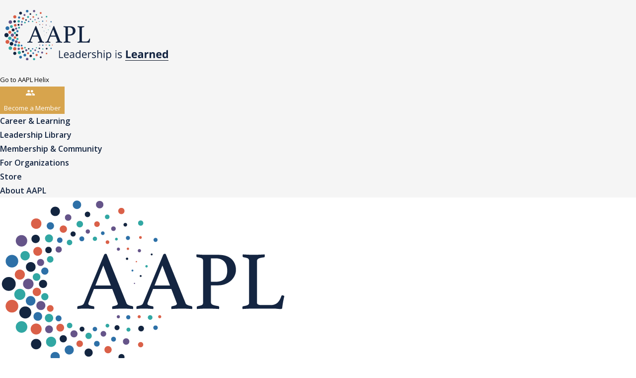

--- FILE ---
content_type: text/html; charset=utf-8
request_url: https://www.physicianleaders.org/publications/jmpm?page=all%25252525252525252525252525252525252F4qjo2Kknb4ox2MN8dNFeIq%252525252525252525252525252525252F2XuyKO429jrjc3UHTKRK3g%2525252525252525252525252525252F7L3bzz38hwWDYqeewzbI43%25252525252525252525252525252F3qHZEk5zKuB0hNnv1LdYT7%252525252525252525252525252F7Kg8xY4oIxft4kvniVyjjx%2525252525252525252525252FxPjLUDePvQz2aLi0jlhYc%25252525252525252525252F7FCInGoFIKvXXPzZ0O40sZ%252525252525252525252FKCjLzu1bHbbq5iClXi8et%2525252525252525252F3qHZEk5zKuB0hNnv1LdYT7%25252525252525252F5npPxXVLgnjULgh7M5xNaa%252525252525252F4Jjr6MGKhI0ZBtJIaXuoqV%2525252525252F3ww2ubT9PJByMxfog0ulAQ%25252525252F1puaxwUoG5GTDfFrJF2MmF%252525252F4ehyQg0eLlqSK8qH6MODG0%2525252F3NVr2yml3juw7Py4kePb66%25252F4hLdSAFmOrkZIYUAUPUDMU%252F3NVr2yml3juw7Py4kePb66/5PGJlgXfrQY5PVeNSokEFt
body_size: 29444
content:
<!DOCTYPE html><html lang="en"><head><meta charSet="utf-8"/><meta name="viewport" content="width=device-width"/><link rel="dns-prefetch" href="//app.omniconvert.com"/><meta name="twitter:card" content="summary"/><meta name="twitter:site" content="https://www.twitter.com/physicianslead"/><meta name="twitter:creator" content="@physicianslead"/><meta property="og:url" content="https://www.physicianleaders.org"/><meta property="og:type" content="website"/><meta property="og:locale" content="en_US"/><meta property="og:site_name" content="American Association for Physician Leadership - Inspiring Change. Together"/><title>The Journal of Medical Practice Management – American Association for Physician Leadership | AAPL</title><meta name="robots" content="index,follow"/><meta name="description" content="MPM is published bi-monthly in digital format in February, April, June, August, October, and December."/><meta property="og:title" content="The Journal of Medical Practice Management – American Association for Physician Leadership | AAPL"/><meta property="og:description" content="MPM is published bi-monthly in digital format in February, April, June, August, October, and December."/><meta property="og:image" content="https://images.ctfassets.net/mdag2z2o3c18/2EZ5bMuExAaXEVJ8b0Gepe/7455f62250d3dd4be0c72759c2d721b0/JMPM.PNG"/><meta property="twitter:title" content="The Journal of Medical Practice Management – American Association for Physician Leadership"/><meta name="twitter:image" content="https://images.ctfassets.net/mdag2z2o3c18/2EZ5bMuExAaXEVJ8b0Gepe/7455f62250d3dd4be0c72759c2d721b0/JMPM.PNG"/><meta name="twitter:description" content="MPM is published bi-monthly in digital format in February, April, June, August, October, and December."/><meta name="next-head-count" content="19"/><link rel="preconnect" href="https://fonts.googleapis.com"/><link rel="preconnect" href="https://fonts.gstatic.com" crossorigin="true"/><link rel="apple-touch-icon" href="/img/apple-touch-icon-iphone-60x60.png"/><link rel="apple-touch-icon" sizes="60x60" href="/img/apple-touch-icon-ipad-76x76.png"/><link rel="apple-touch-icon" sizes="114x114" href="/img/apple-touch-icon-iphone-retina-120x120.png"/><link rel="apple-touch-icon" sizes="144x144" href="/img/apple-touch-icon-ipad-retina-152x152.png"/><link rel="preconnect" href="https://fonts.gstatic.com" crossorigin /><link rel="preconnect" href="https://use.typekit.net" crossorigin /><script id="omniconvert-init" data-nscript="beforeInteractive">window._mktz=window._mktz||[];</script><script id="ms-clarity" data-nscript="beforeInteractive">(function(c,l,a,r,i,t,y){ c[a]=c[a]||function(){(c[a].q=c[a].q||[]).push(arguments)}; t=l.createElement(r);t.async=1;t.src="https://www.clarity.ms/tag/"+i; y=l.getElementsByTagName(r)[0];y.parentNode.insertBefore(t,y); })(window, document, "clarity", "script", "txc88huypo");</script><link rel="preload" href="/_next/static/css/7e7376a933c766f6.css" as="style"/><link rel="stylesheet" href="/_next/static/css/7e7376a933c766f6.css" data-n-g=""/><noscript data-n-css=""></noscript><script defer="" nomodule="" src="/_next/static/chunks/polyfills-42372ed130431b0a.js"></script><script src="/static/default-consent.js" defer="" data-nscript="beforeInteractive"></script><script id="omniconvert" src="//cdn.omniconvert.com/js/r1d0676.js" defer="" data-nscript="beforeInteractive"></script><script defer="" src="/_next/static/chunks/6757.2fe71b0d81f7c390.js"></script><script defer="" src="/_next/static/chunks/2980.53d70b812823f9ca.js"></script><script defer="" src="/_next/static/chunks/4410.c170200425568658.js"></script><script defer="" src="/_next/static/chunks/3623.17b6a0383ff31a34.js"></script><script defer="" src="/_next/static/chunks/1466.7ccc0befb70339af.js"></script><script defer="" src="/_next/static/chunks/7625.328702c2cc06f5c9.js"></script><script defer="" src="/_next/static/chunks/6309.f0777fae21faa369.js"></script><script src="/_next/static/chunks/webpack-db7feb7c2a1cc886.js" defer=""></script><script src="/_next/static/chunks/framework-40461e51349ca8e7.js" defer=""></script><script src="/_next/static/chunks/main-d8b06e7a3d47e188.js" defer=""></script><script src="/_next/static/chunks/pages/_app-8f701cf63dc43085.js" defer=""></script><script src="/_next/static/chunks/pages/publications/jmpm-c670ad4348f24328.js" defer=""></script><script src="/_next/static/5eF3T4X7jumbmZNXjVDSx/_buildManifest.js" defer=""></script><script src="/_next/static/5eF3T4X7jumbmZNXjVDSx/_ssgManifest.js" defer=""></script><style id="__jsx-1585546693">.announcement-bar.jsx-1585546693{position:static;top:0;width:100%;background:transparent;color:transparent;}</style><style id="__jsx-4054236933">a.jsx-4054236933:hover{-webkit-text-decoration:underline;text-decoration:underline;}a.jsx-4054236933{cursor:pointer;font-size:13px;line-height:28px;color:inherit;}</style><style id="__jsx-3936485981">p.jsx-3936485981{font-style:inherit;font-weight:normal;-webkit-text-decoration:none;text-decoration:none;font-size:13px;color:#ffffff;margin-bottom:0px;text-align:inherit;line-height:inherit;-webkit-letter-spacing:normal;-moz-letter-spacing:normal;-ms-letter-spacing:normal;letter-spacing:normal;}</style><style id="__jsx-1582792205">a.jsx-1582792205{color:inherit !important;cursor:pointer;-webkit-text-decoration:none !important;text-decoration:none !important;}a.jsx-1582792205:hover{-webkit-text-decoration:none !important;text-decoration:none !important;}</style><style id="__jsx-4287104617">.outline-color.jsx-4287104617{border:2px solid transparent !important;}.as-link.jsx-4287104617{color:#32a8a4 !important;}a.jsx-4287104617:hover{-webkit-text-decoration:none !important;text-decoration:none !important;}.btn-text.jsx-4287104617{color:inherit;font-size:15px;}.btn-styles.jsx-4287104617{cursor:pointer;margin:0;-webkit-align-items:center;-webkit-box-align:center;-ms-flex-align:center;align-items:center;min-height:3em;font-family:"Open Sans";line-height:18px;font-weight:bold;display:-webkit-box;display:-webkit-flex;display:-ms-flexbox;display:flex;-webkit-box-pack:space-evenly;-webkit-justify-content:space-evenly;-ms-flex-pack:space-evenly;justify-content:space-evenly;-webkit-transition:all 0.2s;transition:all 0.2s;-webkit-text-decoration:none;text-decoration:none;}.btn-styles.jsx-4287104617:hover.jsx-4287104617:not(.link-button){box-shadow:0px 5px 10px rgba(0,0,0,0.4);}.btn-styles.jsx-4287104617:disabled{box-shadow:none;-webkit-filter:brightness(80%) !important;filter:brightness(80%) !important;cursor:not-allowed;}.btn-outline-dark.jsx-4287104617{background:#142541;color:#ffffff;}.btn-outline-dark.jsx-4287104617:hover{-webkit-filter:brightness(130%);filter:brightness(130%);}.btn-outline-light.jsx-4287104617{background:#ffffff;color:#142541;border:1px solid black;}.btn-outline-light.jsx-4287104617:hover{background:#ffffff;color:#142541;}.btn-outline-transparent.jsx-4287104617{background:transparent;color:#142541;border:1px solid black;}.btn-outline-transparent.jsx-4287104617:hover{color:#142541;}.btn-outline-yellow.jsx-4287104617{color:#ffffff;background:#D7A44D;}.btn-outline-yellow.jsx-4287104617:hover{-webkit-filter:brightness(110%);filter:brightness(110%);}.btn-outline-mediumYellow.jsx-4287104617{color:#ffffff;background:#9D6D40;}.btn-outline-mediumYellow.jsx-4287104617:hover{-webkit-filter:brightness(110%);filter:brightness(110%);}.btn-outline-purple.jsx-4287104617{color:#ffffff;background:#64548A;}.btn-outline-mediumRed.jsx-4287104617{background:#BF442D;color:#ffffff;}.btn-outline-mediumRed.jsx-4287104617:hover{-webkit-filter:brightness(110%);filter:brightness(110%);}.btn-outline-red.jsx-4287104617{background:#DB6048;color:#ffffff;}.btn-outline-red.jsx-4287104617:hover{-webkit-filter:brightness(110%);filter:brightness(110%);}.btn-outline-mediumBlue.jsx-4287104617{background:#1A5B93;color:#ffffff;}.btn-outline-mediumBlue.jsx-4287104617:hover{-webkit-filter:brightness(110%);filter:brightness(110%);}.btn-outline-light-blue.jsx-4287104617{background:#2D6FA7;color:#ffffff;}.btn-outline-light-blue.jsx-4287104617:hover{-webkit-filter:brightness(110%);filter:brightness(110%);}.btn-outline-green.jsx-4287104617{color:#ffffff;background:#32a8a4;}.btn-outline-green.jsx-4287104617:hover{-webkit-filter:brightness(110%);filter:brightness(110%);}.cursor-pointer.jsx-4287104617{cursor:pointer;}.link-button.jsx-4287104617{position:relative;-webkit-text-decoration:none !important;text-decoration:none !important;color:black !important;width:-webkit-fit-content !important;width:-moz-fit-content !important;width:fit-content !important;margin-left:10px !important;-webkit-align-items:center !important;-webkit-box-align:center !important;-ms-flex-align:center !important;align-items:center !important;margin-right:10px !important;}.link-button.jsx-4287104617::after{content:"";position:absolute;bottom:0;left:0;width:100%;height:2px;background-color:#D4A574;-webkit-transition:all 0.3s ease;transition:all 0.3s ease;}.link-button.jsx-4287104617:hover{-webkit-text-decoration:none !important;text-decoration:none !important;}.link-button.jsx-4287104617:hover.jsx-4287104617::after{background-color:#B8945F;-webkit-transform:scaleX(1.1);-ms-transform:scaleX(1.1);transform:scaleX(1.1);}</style><style id="__jsx-693079889">.linkContainer.jsx-693079889{display:-webkit-box;display:-webkit-flex;display:-ms-flexbox;display:flex;-webkit-box-pack:end;-webkit-justify-content:end;-ms-flex-pack:end;justify-content:end;padding-right:0;}.nav-item.jsx-693079889{display:-webkit-box;display:-webkit-flex;display:-ms-flexbox;display:flex;white-space:nowrap;cursor:pointer;position:relative;}.nav-item.jsx-693079889:hover{-webkit-text-decoration:underline;text-decoration:underline;color:#32a8a4;}.nav-links.jsx-693079889{display:-webkit-box;display:-webkit-flex;display:-ms-flexbox;display:flex;width:100%;color:#142541 !important;font-weight:bold !important;font-family:"Open Sans", Helvetica Neue, Arial, sans-serif;line-height:28px;font-size:16px;white-space:nowrap;}@media screen and (max-width:1200px){.nav-links.jsx-693079889{line-height:28px;font-size:14px;}}</style><style id="__jsx-4181411266">.animate-all.jsx-4181411266{-webkit-transition:all 0.15s ease;transition:all 0.15s ease;}.myDashboard.jsx-4181411266{font-size:13px;line-height:28px;}</style><style id="__jsx-2504348267">.closeOffset.jsx-2504348267{padding-left:4em !important;width:90px !important;}.open.jsx-2504348267{left:-1.5em;}.close.jsx-2504348267{left:-4.5em;}</style><style id="__jsx-3878498572">@media screen and (max-width:991px){.mobileHeader.jsx-3878498572{padding:0 3em;}}@media screen and (max-width:650px){.mobileHeader.jsx-3878498572{padding:0 1em;}}@media screen and (max-width:550px){.mobileHeader.jsx-3878498572{padding:0 0em;}}.mobileHeaderWrapper.jsx-3878498572{min-height:auto;background:#ffffff;-webkit-transition:background .3s;transition:background .3s;top:0;right:0;left:0;}.mobileHeader.jsx-3878498572{-webkit-transition:all 0.2s ease;transition:all 0.2s ease;}.myDashboard.jsx-3878498572{font-size:14px;font-family:"Open Sans";line-height:21px;}@media screen and (max-width:991px){.callToActionContainer.jsx-3878498572{padding:0 4.5em;margin-bottom:3em;}}@media screen and (max-width:650px){.callToActionContainer.jsx-3878498572{padding:0 2.5em;}}@media screen and (max-width:550px){.callToActionContainer.jsx-3878498572{padding:0 1em;}}.callToActionContainer.jsx-3878498572{border-top:1px solid #707070;-webkit-align-self:end;-ms-flex-item-align:end;align-self:end;width:100%;}</style><style id="__jsx-221437782">body{overflow-y:auto;}main{opacity:1;-webkit-transition:opacity .3s;transition:opacity .3s;}</style><style id="__jsx-878239749">html,body{padding:0;margin:0;font-family:"Open Sans",Helvetica Neue,Arial,sans-serif;}*{box-sizing:border-box;}.btn-MENU{background:#142541;color:#ffffff;font-size:13px;-webkit-align-items:center;-webkit-box-align:center;-ms-flex-align:center;align-items:center;display:-webkit-box;display:-webkit-flex;display:-ms-flexbox;display:flex;height:2em;width:90px;}.btn-MENU:hover{color:white;background:#142541;}</style><style id="__jsx-3227743365">.imageContainer.jsx-3227743365{background:transparent;}.imageCard.jsx-3227743365{max-height:100%;background:transparent;}.imageCardContent.jsx-3227743365{min-height:inherit;}@media screen and (min-width:992px){.details.jsx-3227743365{background:#ffffff;}}.bottom.jsx-3227743365{bottom:1.5em;position:absolute;}.link.jsx-3227743365{font-family:"Open Sans";font-size:15px;font-weight:bold;line-height:18px;-webkit-letter-spacing:0px;-moz-letter-spacing:0px;-ms-letter-spacing:0px;letter-spacing:0px;margin:0;-webkit-letter-spacing:1px;-moz-letter-spacing:1px;-ms-letter-spacing:1px;letter-spacing:1px;color:#142541;}</style><style id="__jsx-239721159">.ContentComponent.jsx-239721159{background:transparent;}.maxWidth.jsx-239721159{max-width:100%;}.paragraph.jsx-239721159{color:#F9F9F9;text-align:center;font-size:17px;line-height:28px;font-family:"Open Sans";margin:0;-webkit-letter-spacing:0px;-moz-letter-spacing:0px;-ms-letter-spacing:0px;letter-spacing:0px;}@media screen and (max-width:991px){.paragraph.jsx-239721159{font-size:17px;line-height:26px;}}.boldColor.jsx-239721159{color:#142541;}h3.jsx-239721159{font-weight:normal;font-size:26px;line-height:36px;-webkit-letter-spacing:0px;-moz-letter-spacing:0px;-ms-letter-spacing:0px;letter-spacing:0px;}h4.jsx-239721159{font-family:"Open Sans";line-height:28px;color:#F9F9F9;margin-bottom:20px;}h5.jsx-239721159{font-family:"Open Sans";font-weight:400;line-height:25px;color:#F9F9F9;}@media screen and (max-width:992px){h5.jsx-239721159{font-size:18px;}}@media screen and (min-width:992px){h5.jsx-239721159{font-size:20px;}}@media screen and (min-width:1400px){h5.jsx-239721159{font-size:22px;}}h6.jsx-239721159{font-size:22px;line-height:32px;font-family:"Open Sans";color:#F9F9F9;-webkit-letter-spacing:0px;-moz-letter-spacing:0px;-ms-letter-spacing:0px;letter-spacing:0px;}blockquote.jsx-239721159{background:#f9f9f9;border-left:10px solid #ccc;margin:1.5em 10px;padding:0.5em 10px;font-style:italic;}blockquote.jsx-239721159 p.jsx-239721159{display:inline;}blockquote.jsx-239721159 footer.jsx-239721159{text-align:right;font-size:0.9em;color:#666;margin-top:0.5em;}blockquote.jsx-239721159::before{content:open-quote;font-size:4em;line-height:0.1em;margin-right:0.25em;vertical-align:-0.4em;color:#ccc;}blockquote.jsx-239721159::after{content:close-quote;font-size:4em;line-height:0.1em;margin-left:0.25em;vertical-align:-0.4em;color:#ccc;}</style><style id="__jsx-1210899512">.lowerBackground.jsx-1210899512{position:absolute;left:0;right:0;bottom:0;top:50%;background:#ffffff;z-index:-1;}.outerWrapper.jsx-1210899512{background:#ffffff;z-index:1;padding-top:0em;padding-bottom:5em;position:relative;background-image:none;background-size:cover;background-repeat:no-repeat;background-position:center;}.containerSection.jsx-1210899512{background:#DB6048;padding-bottom:4em;padding-top:4em;}.moveUp.jsx-1210899512{margin-top:NaNem;}</style><style id="__jsx-533384999">.outerLeftBackgroundColor.jsx-533384999{background-color:transparent;}.outerRightBackgroundColor.jsx-533384999{background-color:transparent;}.outerWrapper.jsx-533384999{background:none;}.leftSide-FH.jsx-533384999{z-index:1;background:#ffffff;width:-webkit-fill-available;}.rightSide-FH.jsx-533384999{z-index:1;width:-webkit-fill-available;background:#ffffff;}</style><style id="__jsx-296135280">.metaTitle.jsx-296135280{text-align:start;-webkit-box-pack:start;-webkit-justify-content:start;-ms-flex-pack:start;justify-content:start;}h5.jsx-296135280,p.jsx-296135280{margin-bottom:1em;}.has-background.jsx-296135280:not(:empty){padding:0.5em;background:null;display:inline-block;margin-bottom:1em;}h5.jsx-296135280{font-size:17px;line-height:28px;font-weight:bold;font-family:"Open Sans";color:#32a8a4;text-transform:uppercase;margin-bottom:1em;-webkit-letter-spacing:0px;-moz-letter-spacing:0px;-ms-letter-spacing:0px;letter-spacing:0px;}</style><style id="__jsx-4009485265">.TitleComponent.jsx-4009485265{background:transparent;}h1.jsx-4009485265,h2.jsx-4009485265,h3.jsx-4009485265,h4.jsx-4009485265,h5.jsx-4009485265,h6.jsx-4009485265{text-align:start;color:#142541 !important;font-size:inherit;line-height:inherit;-webkit-letter-spacing:0px !important;-moz-letter-spacing:0px !important;-ms-letter-spacing:0px !important;letter-spacing:0px !important;margin-bottom:20px;max-width:100%px;font-weight:inherit;-webkit-text-decoration:none;text-decoration:none;}a.jsx-4009485265{color:#32a8a4 !important;-webkit-text-decoration:none;text-decoration:none;}.boldColor.jsx-4009485265{color:#142541;}h1.jsx-4009485265{font-family:Athelas;font-weight:bold;}@media screen and (max-width:768px){h1.jsx-4009485265{font-size:36px;line-height:40px;}}@media screen and (min-width:768px){h1.jsx-4009485265{font-size:40px;line-height:40px;}}@media screen and (min-width:992px){h1.jsx-4009485265{font-size:46px;line-height:50px;}}@media screen and (min-width:1400px){h1.jsx-4009485265{font-size:56px;line-height:60px;}}h2.jsx-4009485265{font-weight:bold;font-size:36px;line-height:42px;font-family:Athelas;}@media screen and (max-width:991px){h2.jsx-4009485265{font-size:30px;line-height:38px;}}h3.jsx-4009485265{font-weight:bold;font-size:28px;line-height:42px;font-family:Athelas;}h4.jsx-4009485265{font-size:22px;line-height:32px;font-family:Open Sans;}h5.jsx-4009485265{font-size:20px;font-weight:bold;font-family:Open Sans;line-height:25px;}h6.jsx-4009485265{font-size:17px;font-family:Open Sans;line-height:23px;padding:0;}</style><style id="__jsx-4083580379">.ContentComponent.jsx-4083580379{background:#F5F5F5;}.maxWidth.jsx-4083580379{max-width:100%;}.paragraph.jsx-4083580379{color:#717171;text-align:start;font-size:17px;line-height:28px;font-family:"Open Sans";margin:0;-webkit-letter-spacing:0px;-moz-letter-spacing:0px;-ms-letter-spacing:0px;letter-spacing:0px;}@media screen and (max-width:991px){.paragraph.jsx-4083580379{font-size:17px;line-height:26px;}}.boldColor.jsx-4083580379{color:#717171;}h3.jsx-4083580379{font-weight:normal;font-size:26px;line-height:36px;-webkit-letter-spacing:0px;-moz-letter-spacing:0px;-ms-letter-spacing:0px;letter-spacing:0px;}h4.jsx-4083580379{font-family:"Open Sans";line-height:28px;color:#717171;margin-bottom:20px;}h5.jsx-4083580379{font-family:"Open Sans";font-weight:400;line-height:25px;color:#717171;}@media screen and (max-width:992px){h5.jsx-4083580379{font-size:18px;}}@media screen and (min-width:992px){h5.jsx-4083580379{font-size:20px;}}@media screen and (min-width:1400px){h5.jsx-4083580379{font-size:22px;}}h6.jsx-4083580379{font-size:22px;line-height:32px;font-family:"Open Sans";color:#717171;-webkit-letter-spacing:0px;-moz-letter-spacing:0px;-ms-letter-spacing:0px;letter-spacing:0px;}blockquote.jsx-4083580379{background:#f9f9f9;border-left:10px solid #ccc;margin:1.5em 10px;padding:0.5em 10px;font-style:italic;}blockquote.jsx-4083580379 p.jsx-4083580379{display:inline;}blockquote.jsx-4083580379 footer.jsx-4083580379{text-align:right;font-size:0.9em;color:#666;margin-top:0.5em;}blockquote.jsx-4083580379::before{content:open-quote;font-size:4em;line-height:0.1em;margin-right:0.25em;vertical-align:-0.4em;color:#ccc;}blockquote.jsx-4083580379::after{content:close-quote;font-size:4em;line-height:0.1em;margin-left:0.25em;vertical-align:-0.4em;color:#ccc;}</style><style id="__jsx-862306974">.outerWrapper.jsx-862306974{background:#CFCFCF;padding-top:5em;padding-bottom:5em;}@media (max-width:767.98px){.outerWrapper.jsx-862306974{padding-top:2.5em;padding-bottom:2.5em;}}.innerWrapper.jsx-862306974{background:transparent;}.leftSide.jsx-862306974{-webkit-align-self:normal;-ms-flex-item-align:normal;align-self:normal;display:-webkit-box;display:-webkit-flex;display:-ms-flexbox;display:flex;-webkit-align-items:center;-webkit-box-align:center;-ms-flex-align:center;align-items:center;-webkit-box-pack:center;-webkit-justify-content:center;-ms-flex-pack:center;justify-content:center;background:#F5F5F5;}.rightSide.jsx-862306974{-webkit-align-self:normal;-ms-flex-item-align:normal;align-self:normal;display:-webkit-box;display:-webkit-flex;display:-ms-flexbox;display:flex;-webkit-align-items:center;-webkit-box-align:center;-ms-flex-align:center;align-items:center;-webkit-box-pack:center;-webkit-justify-content:center;-ms-flex-pack:center;justify-content:center;background:#F5F5F5;}</style><style id="__jsx-809676554">.ContentComponent.jsx-809676554{background:transparent;}.maxWidth.jsx-809676554{max-width:100%;}.paragraph.jsx-809676554{color:#424242;text-align:start;font-size:17px;line-height:40px;font-family:"Open Sans";margin:0;-webkit-letter-spacing:0px;-moz-letter-spacing:0px;-ms-letter-spacing:0px;letter-spacing:0px;}@media screen and (max-width:991px){.paragraph.jsx-809676554{font-size:17px;line-height:40px;}}.boldColor.jsx-809676554{color:#424242;}h3.jsx-809676554{font-weight:normal;font-size:26px;line-height:40px;-webkit-letter-spacing:0px;-moz-letter-spacing:0px;-ms-letter-spacing:0px;letter-spacing:0px;}h4.jsx-809676554{font-family:"Open Sans";line-height:40px;color:#424242;margin-bottom:20px;}h5.jsx-809676554{font-family:"Open Sans";font-weight:400;line-height:40px;color:#424242;}@media screen and (max-width:992px){h5.jsx-809676554{font-size:18px;}}@media screen and (min-width:992px){h5.jsx-809676554{font-size:20px;}}@media screen and (min-width:1400px){h5.jsx-809676554{font-size:22px;}}h6.jsx-809676554{font-size:22px;line-height:40px;font-family:"Open Sans";color:#424242;-webkit-letter-spacing:0px;-moz-letter-spacing:0px;-ms-letter-spacing:0px;letter-spacing:0px;}blockquote.jsx-809676554{background:#f9f9f9;border-left:10px solid #ccc;margin:1.5em 10px;padding:0.5em 10px;font-style:italic;}blockquote.jsx-809676554 p.jsx-809676554{display:inline;}blockquote.jsx-809676554 footer.jsx-809676554{text-align:right;font-size:0.9em;color:#666;margin-top:0.5em;}blockquote.jsx-809676554::before{content:open-quote;font-size:4em;line-height:0.1em;margin-right:0.25em;vertical-align:-0.4em;color:#ccc;}blockquote.jsx-809676554::after{content:close-quote;font-size:4em;line-height:0.1em;margin-left:0.25em;vertical-align:-0.4em;color:#ccc;}</style><style id="__jsx-3859152109">.ContentComponent.jsx-3859152109{background:transparent;}.maxWidth.jsx-3859152109{max-width:100%;}.paragraph.jsx-3859152109{color:#717171;text-align:start;font-size:17px;line-height:28px;font-family:"Open Sans";margin:0;-webkit-letter-spacing:0px;-moz-letter-spacing:0px;-ms-letter-spacing:0px;letter-spacing:0px;}@media screen and (max-width:991px){.paragraph.jsx-3859152109{font-size:17px;line-height:26px;}}.boldColor.jsx-3859152109{color:#717171;}h3.jsx-3859152109{font-weight:normal;font-size:26px;line-height:36px;-webkit-letter-spacing:0px;-moz-letter-spacing:0px;-ms-letter-spacing:0px;letter-spacing:0px;}h4.jsx-3859152109{font-family:"Open Sans";line-height:28px;color:#717171;margin-bottom:20px;}h5.jsx-3859152109{font-family:"Open Sans";font-weight:400;line-height:25px;color:#717171;}@media screen and (max-width:992px){h5.jsx-3859152109{font-size:18px;}}@media screen and (min-width:992px){h5.jsx-3859152109{font-size:20px;}}@media screen and (min-width:1400px){h5.jsx-3859152109{font-size:22px;}}h6.jsx-3859152109{font-size:22px;line-height:32px;font-family:"Open Sans";color:#717171;-webkit-letter-spacing:0px;-moz-letter-spacing:0px;-ms-letter-spacing:0px;letter-spacing:0px;}blockquote.jsx-3859152109{background:#f9f9f9;border-left:10px solid #ccc;margin:1.5em 10px;padding:0.5em 10px;font-style:italic;}blockquote.jsx-3859152109 p.jsx-3859152109{display:inline;}blockquote.jsx-3859152109 footer.jsx-3859152109{text-align:right;font-size:0.9em;color:#666;margin-top:0.5em;}blockquote.jsx-3859152109::before{content:open-quote;font-size:4em;line-height:0.1em;margin-right:0.25em;vertical-align:-0.4em;color:#ccc;}blockquote.jsx-3859152109::after{content:close-quote;font-size:4em;line-height:0.1em;margin-left:0.25em;vertical-align:-0.4em;color:#ccc;}</style><style id="__jsx-3982659495">.outerLeftBackgroundColor.jsx-3982659495{background-color:transparent;}.outerRightBackgroundColor.jsx-3982659495{background-color:transparent;}.outerWrapper.jsx-3982659495{background:none;}.leftSide-FH.jsx-3982659495{z-index:1;background:#F5F5F5;width:-webkit-fill-available;}.rightSide-FH.jsx-3982659495{z-index:1;width:-webkit-fill-available;background:#F5F5F5;}</style><style id="__jsx-1116306906">.TitleComponent.jsx-1116306906{background:transparent;}h1.jsx-1116306906,h2.jsx-1116306906,h3.jsx-1116306906,h4.jsx-1116306906,h5.jsx-1116306906,h6.jsx-1116306906{text-align:center;color:#ffffff !important;font-size:inherit;line-height:inherit;-webkit-letter-spacing:0px !important;-moz-letter-spacing:0px !important;-ms-letter-spacing:0px !important;letter-spacing:0px !important;margin-bottom:20px;max-width:100%px;font-weight:inherit;-webkit-text-decoration:none;text-decoration:none;}a.jsx-1116306906{color:#32a8a4 !important;-webkit-text-decoration:none;text-decoration:none;}.boldColor.jsx-1116306906{color:#ffffff;}h1.jsx-1116306906{font-family:Athelas;font-weight:bold;}@media screen and (max-width:768px){h1.jsx-1116306906{font-size:36px;line-height:40px;}}@media screen and (min-width:768px){h1.jsx-1116306906{font-size:40px;line-height:40px;}}@media screen and (min-width:992px){h1.jsx-1116306906{font-size:46px;line-height:50px;}}@media screen and (min-width:1400px){h1.jsx-1116306906{font-size:56px;line-height:60px;}}h2.jsx-1116306906{font-weight:bold;font-size:36px;line-height:42px;font-family:Athelas;}@media screen and (max-width:991px){h2.jsx-1116306906{font-size:30px;line-height:38px;}}h3.jsx-1116306906{font-weight:bold;font-size:28px;line-height:42px;font-family:Athelas;}h4.jsx-1116306906{font-size:22px;line-height:32px;font-family:Open Sans;}h5.jsx-1116306906{font-size:20px;font-weight:bold;font-family:Open Sans;line-height:25px;}h6.jsx-1116306906{font-size:17px;font-family:Open Sans;line-height:23px;padding:0;}</style><style id="__jsx-3761569894">.quote-max-width.jsx-3761569894{max-width:800;}.outerWrapper.jsx-3761569894{background:transparent;position:relative;z-index:1;}.lowerBackground.jsx-3761569894{position:absolute;left:0;right:0;bottom:0;top:50%;background:#ffffff;z-index:-1;}.quoteMark.jsx-3761569894{color:#DB6048;font-weight:bold;font-size:200px;font-family:"Fuzzy Bubbles";}.quote-container.jsx-3761569894{background:#DB6048;display:-webkit-box;display:-webkit-flex;display:-ms-flexbox;display:flex;-webkit-align-items:center;-webkit-box-align:center;-ms-flex-align:center;align-items:center;-webkit-box-pack:center;-webkit-justify-content:center;-ms-flex-pack:center;justify-content:center;}.content.jsx-3761569894{font-size:17px;line-height:28px;font-family:"Open Sans";color:#D7A44D;}</style><style id="__jsx-3956119898">.TitleComponent.jsx-3956119898{background:transparent;}h1.jsx-3956119898,h2.jsx-3956119898,h3.jsx-3956119898,h4.jsx-3956119898,h5.jsx-3956119898,h6.jsx-3956119898{text-align:center;color:#142541 !important;font-size:inherit;line-height:inherit;-webkit-letter-spacing:0px !important;-moz-letter-spacing:0px !important;-ms-letter-spacing:0px !important;letter-spacing:0px !important;margin-bottom:20px;max-width:100%px;font-weight:inherit;-webkit-text-decoration:none;text-decoration:none;}a.jsx-3956119898{color:#32a8a4 !important;-webkit-text-decoration:none;text-decoration:none;}.boldColor.jsx-3956119898{color:#142541;}h1.jsx-3956119898{font-family:Athelas;font-weight:bold;}@media screen and (max-width:768px){h1.jsx-3956119898{font-size:36px;line-height:40px;}}@media screen and (min-width:768px){h1.jsx-3956119898{font-size:40px;line-height:40px;}}@media screen and (min-width:992px){h1.jsx-3956119898{font-size:46px;line-height:50px;}}@media screen and (min-width:1400px){h1.jsx-3956119898{font-size:56px;line-height:60px;}}h2.jsx-3956119898{font-weight:bold;font-size:36px;line-height:42px;font-family:Athelas;}@media screen and (max-width:991px){h2.jsx-3956119898{font-size:30px;line-height:38px;}}h3.jsx-3956119898{font-weight:bold;font-size:28px;line-height:42px;font-family:Athelas;}h4.jsx-3956119898{font-size:22px;line-height:32px;font-family:Open Sans;}h5.jsx-3956119898{font-size:20px;font-weight:bold;font-family:Open Sans;line-height:25px;}h6.jsx-3956119898{font-size:17px;font-family:Open Sans;line-height:23px;padding:0;}</style><style id="__jsx-3062816646">a.jsx-3062816646{color:#32a8a4 !important;cursor:pointer;-webkit-text-decoration:underline !important;text-decoration:underline !important;}a.jsx-3062816646:hover{-webkit-text-decoration:underline !important;text-decoration:underline !important;}</style><style id="__jsx-4143338683">.outerWrapper.jsx-4143338683{background:#ffffff;padding-top:5em;padding-bottom:5em;}@media (max-width:767.98px){.outerWrapper.jsx-4143338683{padding-top:2.5em;padding-bottom:2.5em;}}.innerWrapper.jsx-4143338683{background:transparent;}.leftSide.jsx-4143338683{-webkit-align-self:normal;-ms-flex-item-align:normal;align-self:normal;display:-webkit-box;display:-webkit-flex;display:-ms-flexbox;display:flex;-webkit-align-items:center;-webkit-box-align:center;-ms-flex-align:center;align-items:center;-webkit-box-pack:center;-webkit-justify-content:center;-ms-flex-pack:center;justify-content:center;background:#ffffff;}.rightSide.jsx-4143338683{-webkit-align-self:normal;-ms-flex-item-align:normal;align-self:normal;display:-webkit-box;display:-webkit-flex;display:-ms-flexbox;display:flex;-webkit-align-items:center;-webkit-box-align:center;-ms-flex-align:center;align-items:center;-webkit-box-pack:center;-webkit-justify-content:center;-ms-flex-pack:center;justify-content:center;background:#ffffff;}</style><style id="__jsx-1660365473">a.jsx-1660365473{color:inherit !important;cursor:pointer;-webkit-text-decoration:none !important;text-decoration:none !important;}a.jsx-1660365473:hover{-webkit-text-decoration:underline !important;text-decoration:underline !important;}</style><style id="__jsx-1015354541">p.jsx-1015354541{font-style:inherit;font-weight:normal;-webkit-text-decoration:none;text-decoration:none;font-size:12px;color:inherit;margin-bottom:16px;text-align:inherit;line-height:inherit;-webkit-letter-spacing:normal;-moz-letter-spacing:normal;-ms-letter-spacing:normal;letter-spacing:normal;}</style><style id="__jsx-421967089">.journalEdition.jsx-421967089{overflow:hidden;background:white;height:100%;max-width:250px;}.title.jsx-421967089{text-align:center;}.content.jsx-421967089{font-size:16;color:#717171;line-height:24px;font-family:"Open Sans", Helvetica Neue, Arial, sans-serif;-webkit-letter-spacing:0px;-moz-letter-spacing:0px;-ms-letter-spacing:0px;letter-spacing:0px;}</style><style id="__jsx-2378683723">.outerWrapper.jsx-2378683723{background:transparent;margin-top:0em;padding-top:0em;padding-bottom:0em;margin-bottom:0em;}@media (max-width:767.98px){.outerWrapper.jsx-2378683723{margin-top:0em;padding-top:0em;padding-bottom:0em;margin-bottom:0em;}}.innerWrapper.jsx-2378683723{background:transparent;}</style><style id="__jsx-1799783459">a.jsx-1799783459{color:white !important;cursor:pointer;-webkit-text-decoration:none !important;text-decoration:none !important;}a.jsx-1799783459:hover{-webkit-text-decoration:underline !important;text-decoration:underline !important;}</style><style id="__jsx-798145505">.footerLinks.jsx-798145505{color:#ffffff;max-width:300px;}</style><style id="__jsx-2189700817">.nav-link.jsx-2189700817{padding:0.5em 0em !important;}.sectionTitle.jsx-2189700817{text-transform:uppercase;color:#D7A44D;margin:0;font-size:16px;font-family:"Open Sans";line-height:36px;font-weight:600;}</style><style id="__jsx-3181109290">a.jsx-3181109290{color:#32a8a4 !important;cursor:pointer;-webkit-text-decoration:none !important;text-decoration:none !important;}a.jsx-3181109290:hover{-webkit-text-decoration:underline !important;text-decoration:underline !important;}</style><style id="__jsx-2432382603">.footerLinksContainer.jsx-2432382603{background:#142541;}.footerHistoryContainer.jsx-2432382603{background:#0A1423;}.contactTitle.jsx-2432382603{text-transform:uppercase;color:#CFCFCF;margin:0;font-size:16px;font-family:"Open Sans";line-height:28px;font-weight:bold;}.contactText.jsx-2432382603{color:#CFCFCF;margin:0;font-size:14px;font-family:"Open Sans";line-height:24px;font-weight:400;}.greenFont.jsx-2432382603{color:#32a8a4;margin:0;font-size:14px;font-family:"Open Sans";line-height:24px;font-weight:400;overflow-wrap:break-word;}.social-links.jsx-2432382603{list-style:none;display:-webkit-box;display:-webkit-flex;display:-ms-flexbox;display:flex;margin-bottom:0;}.social-icons.jsx-2432382603{width:30px;height:20px;display:-webkit-inline-box;display:-webkit-inline-flex;display:-ms-inline-flexbox;display:inline-flex;color:#ffffff;}.btn-yellow.jsx-2432382603{color:#ffffff;border:2px solid #D7A44D;border-radius:5px;margin:0;font-size:15px;font-family:"Open Sans";line-height:18px;font-weight:bold;padding:16px 70px 16px 70px;}</style><style id="__jsx-3327600255">main.jsx-3327600255{display:-webkit-box;display:-webkit-flex;display:-ms-flexbox;display:flex;-webkit-flex-direction:column;-ms-flex-direction:column;flex-direction:column;-webkit-box-pack:start;-webkit-justify-content:flex-start;-ms-flex-pack:start;justify-content:flex-start;background:#F5F5F5;height:100%;}</style><style id="__jsx-3912389957">html,body,#__next{padding:0;margin:0;font-family:"Open Sans",Helvetica Neue,Arial,sans-serif;line-height:1.5;height:100%;}*{box-sizing:border-box;}.shoppingCart{width:30px;color:#32a8a4;}.check-icon{width:25px;display:inline;color:#ffffff;margin-left:-0.5em;margin-right:0.2em;}.avatar{width:30px;color:#000;}.link{color:#32a8a4;word-break:break-all;}.link:visited{color:#32a8a4;}.list-wrap ul{display:-webkit-box;display:-webkit-flex;display:-ms-flexbox;display:flex;-webkit-flex-wrap:wrap;-ms-flex-wrap:wrap;flex-wrap:wrap;padding:0;margin:0;list-style:disc;}.list-wrap li{padding:10px;margin:10px;font-size:10px;display:-webkit-box;display:-webkit-flex;display:-ms-flexbox;display:flex;-webkit-align-items:center;-webkit-box-align:center;-ms-flex-align:center;align-items:center;-webkit-box-pack:center;-webkit-justify-content:center;-ms-flex-pack:center;justify-content:center;-webkit-align-content:center;-ms-flex-line-pack:center;align-content:center;box-shadow:2px 2px 10px #0000002e;}.list-wrap p{margin:0;color:#424242;}.general-text-m0 p{margin:0;}@media only screen and (min-width:576px){.list-wrap li{width:calc(50% - 40px);}}@media only screen and (min-width:768px){.list-wrap li{width:calc(33.33% - 40px);}}.TEST{border:4px solid red;}.TEST-BLACK{border:4px solid black;}.TEST-BLUE{border:4px solid blue;}.TEST-GREEN{border:4px solid green;}.TEST-YELLOW{border:4px solid yellow;}h1:empty,h2:empty,h3:empty,h4:empty,h5:empty,h6:empty,p:empty,div.paragraph:empty{display:none !important;}a,a:visited{color:inherit;-webkit-text-decoration:none;text-decoration:none;}a:hover{color:inherit;-webkit-text-decoration:underline;text-decoration:underline;}.overflowHidden{overflow:hidden;}.variable-price-line-through{-webkit-text-decoration-color:#32a8a4;text-decoration-color:#32a8a4;-webkit-text-decoration-line:line-through;text-decoration-line:line-through;z-index:1;}.sticky-top{position:-webkit-sticky !important;position:sticky !important;top:0;background:inherit;}.z-index-10{z-index:10;}.z-index-0{z-index:0;}.z-index-1{z-index:1;}.z-index-neg-1{z-index:-1;}.absolute{position:absolute;}.absolute-center{position:absolute;top:50%;left:50%;-webkit-transform:translate(-50%,-50%);-ms-transform:translate(-50%,-50%);transform:translate(-50%,-50%);}.absolute-center-right{position:absolute;top:0%;left:50%;-webkit-transform:translate(-50%,-135%);-ms-transform:translate(-50%,-135%);transform:translate(-50%,-135%);}.absolute-middle-right_TSA{position:absolute;top:50%;-webkit-transform:translateY(-50%);-ms-transform:translateY(-50%);transform:translateY(-50%);right:0%;}.absolute-middle-left{position:absolute;top:50%;-webkit-transform:translateY(-50%);-ms-transform:translateY(-50%);transform:translateY(-50%);left:0%;}.absolute-middle-right{position:absolute;top:10%;right:0%;}.absolute-bottom-left{position:absolute;bottom:5%;left:5%;}.relative{position:relative;}.expand{-webkit-animation:grow 0.3s;animation:grow 0.3s;}.myShow{-webkit-animation:fadeIn .3s;animation:fadeIn .3s;}.myFade{-webkit-animation:fadeOut .3s;animation:fadeOut .3s;}.spin{-webkit-animation:spin 1s linear infinite;animation:spin 1s linear infinite;}.bg-white{background-color:#ffffff;}.bg-red{background-color:red;opacity:0.5;}.look-disabled{opacity:0.5;}.light-blue-green-gradient>*{background:linear-gradient(to bottom right,#2d6fa7,#32a8a4);-webkit-background-clip:text;-webkit-text-fill-color:transparent;}.bg-yellow{background:#D7A44D;}.grayScale{-webkit-filter:invert(3.5%);filter:invert(3.5%);}.light-grayScale{-webkit-filter:invert(2%);filter:invert(2%);}.cover{min-width:auto !important;min-height:auto !important;width:100% !important;height:auto !important;object-fit:cover !important;}.min-height-auto{min-height:auto !important;}.round{border-radius:50%;}.radius-50px{border-radius:50px;}.radius-35px{border-radius:35px;}.radius-30px{border-radius:30px;}.radius-20px{border-radius:20px;}.radius-right-20px{border-radius:0 20px 20px 0;}.radius-left-20px{border-radius:20px 0 0 20px;}.radius-5px{border-radius:5px;}.ms-n4{margin-left:-1.5em;}.boxShadow{box-shadow:2px 2px 10px #0000002e;}.whiteBoxShadow{box-shadow:2px 2px 10px #ffffff2e;}.min-h-400{min-height:400px;}.min-h-450{min-height:450px;}.min-h-650{min-height:650px;}.min-h-200{min-height:200px;}.width-80{width:80px;}.width-90{width:90px;}.width-700{width:700px;}.btn-close{position:absolute;top:1em;right:1em;}.background-img-quote{background:url(https://images.ctfassets.net/mdag2z2o3c18/2c0o9IgPzddNWci8WQoi4i/b91dfbf48d1b9991b28b82d3e6fe6958/quote.png) no-repeat !important;background-position:30% 0% !important;}.flex-1{-webkit-flex:1 !important;-ms-flex:1 !important;flex:1 !important;}.float-left{float:left;width:auto !important;}.imageCard.float-left{padding-right:1em;}.padding-top-0{padding-top:0 !important;}.float-right{float:right;width:auto !important;}.float-right-min{float:right;}.imageCard.float-right{padding-left:1em;}.full-width-image-container{width:100% !important;}.full-width-image-container span{width:100% !important;}.text-size-9{font-size:10px !important;line-height:12px !important;}.line-height-30{line-height:30px !important;}.padding-top-35{padding-top:35px !important;}.height-200{height:200px !important;}.height-150{height:150px !important;}.w-max-content{width:-webkit-max-content;width:-moz-max-content;width:max-content;}.w-auto{width:auto;}.w-fit{width:-webkit-fit-content;width:-moz-fit-content;width:fit-content;}.w-10px{min-width:10px;max-width:10px;}.w-20px{min-width:20px !important;max-width:20px !important;}.w-30px{min-width:30px;max-width:30px;}.w-40px{min-width:40px;max-width:40px;}.w-50px{min-width:50px;max-width:50px;}.w-100px{min-width:100px;max-width:100px;}.w-230px{min-width:230px;max-width:230px;}.w-200px{min-width:200px;max-width:200px;}.mw-250px{max-width:250px;}.w-300px{min-width:300px;max-width:300px;}.w-400px{min-width:400px;max-width:400px;}.w-450px{min-width:450px;max-width:450px;}.w-500px{min-width:500px;max-width:500px;}.mw-175px{max-width:175px;}.mw-300px{max-width:300px;}.mw-400px{max-width:400px;}.mw-450px{max-width:450px;}.mw-500px{max-width:500px;}.mw-650px{max-width:650px;}.mw-930px{max-width:930px;}.mh-280px{max-height:280px !important;}.mh-500px{max-height:500px !important;}.mh-750px{max-height:750px !important;}.bookBorder{border:1px solid black;margin-top:3px;}.membersLink{color:#32a8a4;-webkit-text-decoration:underline;text-decoration:underline;}.course-label-gray{display:inline-block;padding:5px 10px;background-color:#eeeded;border-radius:4px;color:#83909B;white-space:nowrap;margin:5px 0px;}.course-completed{border:2px solid #32a8a4;}.course-enrolled{border:2px solid #D7A44D;}ul .bg-light-blue-ul{background-color:#e7f0f7 !important;border-radius:3px;}.new-label{background:#184360 !important;font-size:12px !important;border-radius:3px;}.live-label{background:#DB6048 !important;font-size:12px !important;border-radius:3px;}.white-text-shadow{text-shadow:1px 1px 5px #ffffff;}.black-text-shadow{text-shadow:1px 1px 5px #000;}.purple-border{border:2px solid #64548A;}.border-yellow{border:2px solid #D7A44D;}button:disabled{cursor:not-allowed;}button:disabled>*{cursor:not-allowed;}.border-black{border:4px solid #000;}.border-gray{border:4px solid #CBCFD2;}.border-white-1{border:1px solid #ffffff;}.border-dash{border:2px #CFCFCF dashed;}.border-left-none{border-left:none;}.border-right-none{border-right:none;}.content-list li{margin-bottom:10px;}.yellow-bullet ul{list-style:none;}.custom-bullet-dot-triangle ul{list-style:none;padding-left:0;margin:0;}.custom-bullet-dot-triangle li{position:relative;padding-left:25px;margin-bottom:1px;display:-webkit-box;display:-webkit-flex;display:-ms-flexbox;display:flex;-webkit-align-items:flex-start;-webkit-box-align:flex-start;-ms-flex-align:flex-start;align-items:flex-start;}.custom-bullet-dot-triangle li::before{content:"";position:absolute;left:0;top:5px;width:15px;height:15px;background-size:contain;background-repeat:no-repeat;background-position:center;}.custom-bullet-dot-triangle-red li::before{background-image:url("/img/dot-triangle-red.svg");}.custom-bullet-dot-triangle-blue li::before{background-image:url("/img/dot-triangle-blue.svg");}.react-multiple-carousel__arrow.react-multiple-carousel__arrow--left{position:absolute;left:0;}.react-multiple-carousel__arrow.react-multiple-carousel__arrow--right{position:absolute;right:0;}.custom-bullet-dot-triangle-yellow li::before{background-image:url("/img/dot-triangle-yellow.svg");}.list-style-none ul{list-style:none;margin-left:-2em;}.yellow-bullet ul li p{display:-webkit-inline-box;display:-webkit-inline-flex;display:-ms-inline-flexbox;display:inline-flex;margin-bottom:0px;}.yellow-bullet li::before{content:"•";font-size:30px;color:#D7A44D;display:inline-block;width:1em;margin-left:-1em;}.no-wrap{white-space:nowrap;}.competency-card ul li .paragraph{line-height:22px;margin-bottom:0.5em;font-size:20px;}.competency-card ul{margin-top:4px;}.competency-card{background-size:auto !important;background-position:30% 70% !important;}.icon{width:10px;line-height:1em;cursor:pointer;margin:0.5em;background:inherit;}.external-link-icon{width:12px;line-height:1em;cursor:pointer;margin:0px;background:inherit;}.ButtonGroupComponent .external-link-icon{display:none;}.clickable{cursor:pointer;}.hoverable{-webkit-transition:all 0.3s ease-in-out;transition:all 0.3s ease-in-out;border:1px solid transparent;}.hoverable:hover{border:1px solid #32a8a4;}.no-drop{cursor:no-drop;}.form-check-input{cursor:pointer;}.form-check-input:disabled{cursor:no-drop;}.margin-top-auto{margin-top:auto !important;}.learn-more{display:-webkit-inline-box;display:-webkit-inline-flex;display:-ms-inline-flexbox;display:inline-flex;-webkit-align-items:center;-webkit-box-align:center;-ms-flex-align:center;align-items:center;gap:4px;-webkit-text-decoration:none;text-decoration:none;}.with-chevron::after{margin-left:0.5em;font-weight:bold;font-size:20px;content:"›";}.learn-more:hover::after{-webkit-transform:translateX(4px);-ms-transform:translateX(4px);transform:translateX(4px);}.no-can{opacity:0.5;color:rgb(33,37,41);}.even-row{background:#cfcfcf;}.force-item-end{-webkit-box-flex:1;-webkit-flex-grow:1;-ms-flex-positive:1;flex-grow:1;-webkit-align-items:end;-webkit-box-align:end;-ms-flex-align:end;align-items:end;}.top-left{top:0px;left:0px;}.canvas-center{position:absolute;top:50%;left:50%;-webkit-transform:translate(-50%,-50%);-moz-transform:translate(-50%,-50%);-ms-transform:translate(-50%,-50%);-o-transform:translate(-50%,-50%);-webkit-transform:translate(-50%,-50%);-ms-transform:translate(-50%,-50%);transform:translate(-50%,-50%);-webkit-font-smoothing:antialiased;}:target{-webkit-scroll-margin-top:300px;-moz-scroll-margin-top:300px;-ms-scroll-margin-top:300px;scroll-margin-top:300px;}.osano-cm-widget{display:none;}.cookie-pref-trigger{color:#32a8a4;cursor:pointer;}#jsd-widget{z-index:1000 !important;}.aapl-table{width:100%;max-width:800px;margin:2rem auto;margin-top:0em;}.aapl-table table{width:100%;border-collapse:collapse;box-shadow:0 0 20px rgba(0,0,0,0.1);margin-bottom:1rem;}.aapl-table th,.aapl-table td{padding:1rem;text-align:left;border:1px solid #dee2e6;}.aapl-table th{background-color:#F5F5F5;font-weight:600;text-transform:uppercase;border-bottom:2px solid #dee2e6;}.aapl-table .jsx-2484120570.paragraph{margin:0;padding:0.25rem 0;}.aapl-table tr:nth-child(1) td i{color:#666;font-size:0.9em;}.aapl-table tr:nth-child(even){background-color:#f8f9fa;}.aapl-table tr:hover{background-color:#f2f2f2;}.aapl-table .paragraph i{color:#666;display:block;margin-top:0.5rem;}.aapl-table .boldColor{color:#333;}.aapl-table td:empty,.aapl-table th:empty{border:none;}@media (max-width:768px){.aapl-table th,.aapl-table td{padding:0.5rem;font-size:0.9rem;}}</style><style data-href="https://fonts.googleapis.com/css2?family=Open+Sans:wght@400;600&display=swap">@font-face{font-family:'Open Sans';font-style:normal;font-weight:400;font-stretch:normal;font-display:swap;src:url(https://fonts.gstatic.com/l/font?kit=memSYaGs126MiZpBA-UvWbX2vVnXBbObj2OVZyOOSr4dVJWUgsjZ0C4k&skey=62c1cbfccc78b4b2&v=v44) format('woff')}@font-face{font-family:'Open Sans';font-style:normal;font-weight:600;font-stretch:normal;font-display:swap;src:url(https://fonts.gstatic.com/l/font?kit=memSYaGs126MiZpBA-UvWbX2vVnXBbObj2OVZyOOSr4dVJWUgsgH1y4k&skey=62c1cbfccc78b4b2&v=v44) format('woff')}@font-face{font-family:'Open Sans';font-style:normal;font-weight:400;font-stretch:100%;font-display:swap;src:url(https://fonts.gstatic.com/s/opensans/v44/memvYaGs126MiZpBA-UvWbX2vVnXBbObj2OVTSKmu0SC55K5gw.woff2) format('woff2');unicode-range:U+0460-052F,U+1C80-1C8A,U+20B4,U+2DE0-2DFF,U+A640-A69F,U+FE2E-FE2F}@font-face{font-family:'Open Sans';font-style:normal;font-weight:400;font-stretch:100%;font-display:swap;src:url(https://fonts.gstatic.com/s/opensans/v44/memvYaGs126MiZpBA-UvWbX2vVnXBbObj2OVTSumu0SC55K5gw.woff2) format('woff2');unicode-range:U+0301,U+0400-045F,U+0490-0491,U+04B0-04B1,U+2116}@font-face{font-family:'Open Sans';font-style:normal;font-weight:400;font-stretch:100%;font-display:swap;src:url(https://fonts.gstatic.com/s/opensans/v44/memvYaGs126MiZpBA-UvWbX2vVnXBbObj2OVTSOmu0SC55K5gw.woff2) format('woff2');unicode-range:U+1F00-1FFF}@font-face{font-family:'Open Sans';font-style:normal;font-weight:400;font-stretch:100%;font-display:swap;src:url(https://fonts.gstatic.com/s/opensans/v44/memvYaGs126MiZpBA-UvWbX2vVnXBbObj2OVTSymu0SC55K5gw.woff2) format('woff2');unicode-range:U+0370-0377,U+037A-037F,U+0384-038A,U+038C,U+038E-03A1,U+03A3-03FF}@font-face{font-family:'Open Sans';font-style:normal;font-weight:400;font-stretch:100%;font-display:swap;src:url(https://fonts.gstatic.com/s/opensans/v44/memvYaGs126MiZpBA-UvWbX2vVnXBbObj2OVTS2mu0SC55K5gw.woff2) format('woff2');unicode-range:U+0307-0308,U+0590-05FF,U+200C-2010,U+20AA,U+25CC,U+FB1D-FB4F}@font-face{font-family:'Open Sans';font-style:normal;font-weight:400;font-stretch:100%;font-display:swap;src:url(https://fonts.gstatic.com/s/opensans/v44/memvYaGs126MiZpBA-UvWbX2vVnXBbObj2OVTVOmu0SC55K5gw.woff2) format('woff2');unicode-range:U+0302-0303,U+0305,U+0307-0308,U+0310,U+0312,U+0315,U+031A,U+0326-0327,U+032C,U+032F-0330,U+0332-0333,U+0338,U+033A,U+0346,U+034D,U+0391-03A1,U+03A3-03A9,U+03B1-03C9,U+03D1,U+03D5-03D6,U+03F0-03F1,U+03F4-03F5,U+2016-2017,U+2034-2038,U+203C,U+2040,U+2043,U+2047,U+2050,U+2057,U+205F,U+2070-2071,U+2074-208E,U+2090-209C,U+20D0-20DC,U+20E1,U+20E5-20EF,U+2100-2112,U+2114-2115,U+2117-2121,U+2123-214F,U+2190,U+2192,U+2194-21AE,U+21B0-21E5,U+21F1-21F2,U+21F4-2211,U+2213-2214,U+2216-22FF,U+2308-230B,U+2310,U+2319,U+231C-2321,U+2336-237A,U+237C,U+2395,U+239B-23B7,U+23D0,U+23DC-23E1,U+2474-2475,U+25AF,U+25B3,U+25B7,U+25BD,U+25C1,U+25CA,U+25CC,U+25FB,U+266D-266F,U+27C0-27FF,U+2900-2AFF,U+2B0E-2B11,U+2B30-2B4C,U+2BFE,U+3030,U+FF5B,U+FF5D,U+1D400-1D7FF,U+1EE00-1EEFF}@font-face{font-family:'Open Sans';font-style:normal;font-weight:400;font-stretch:100%;font-display:swap;src:url(https://fonts.gstatic.com/s/opensans/v44/memvYaGs126MiZpBA-UvWbX2vVnXBbObj2OVTUGmu0SC55K5gw.woff2) format('woff2');unicode-range:U+0001-000C,U+000E-001F,U+007F-009F,U+20DD-20E0,U+20E2-20E4,U+2150-218F,U+2190,U+2192,U+2194-2199,U+21AF,U+21E6-21F0,U+21F3,U+2218-2219,U+2299,U+22C4-22C6,U+2300-243F,U+2440-244A,U+2460-24FF,U+25A0-27BF,U+2800-28FF,U+2921-2922,U+2981,U+29BF,U+29EB,U+2B00-2BFF,U+4DC0-4DFF,U+FFF9-FFFB,U+10140-1018E,U+10190-1019C,U+101A0,U+101D0-101FD,U+102E0-102FB,U+10E60-10E7E,U+1D2C0-1D2D3,U+1D2E0-1D37F,U+1F000-1F0FF,U+1F100-1F1AD,U+1F1E6-1F1FF,U+1F30D-1F30F,U+1F315,U+1F31C,U+1F31E,U+1F320-1F32C,U+1F336,U+1F378,U+1F37D,U+1F382,U+1F393-1F39F,U+1F3A7-1F3A8,U+1F3AC-1F3AF,U+1F3C2,U+1F3C4-1F3C6,U+1F3CA-1F3CE,U+1F3D4-1F3E0,U+1F3ED,U+1F3F1-1F3F3,U+1F3F5-1F3F7,U+1F408,U+1F415,U+1F41F,U+1F426,U+1F43F,U+1F441-1F442,U+1F444,U+1F446-1F449,U+1F44C-1F44E,U+1F453,U+1F46A,U+1F47D,U+1F4A3,U+1F4B0,U+1F4B3,U+1F4B9,U+1F4BB,U+1F4BF,U+1F4C8-1F4CB,U+1F4D6,U+1F4DA,U+1F4DF,U+1F4E3-1F4E6,U+1F4EA-1F4ED,U+1F4F7,U+1F4F9-1F4FB,U+1F4FD-1F4FE,U+1F503,U+1F507-1F50B,U+1F50D,U+1F512-1F513,U+1F53E-1F54A,U+1F54F-1F5FA,U+1F610,U+1F650-1F67F,U+1F687,U+1F68D,U+1F691,U+1F694,U+1F698,U+1F6AD,U+1F6B2,U+1F6B9-1F6BA,U+1F6BC,U+1F6C6-1F6CF,U+1F6D3-1F6D7,U+1F6E0-1F6EA,U+1F6F0-1F6F3,U+1F6F7-1F6FC,U+1F700-1F7FF,U+1F800-1F80B,U+1F810-1F847,U+1F850-1F859,U+1F860-1F887,U+1F890-1F8AD,U+1F8B0-1F8BB,U+1F8C0-1F8C1,U+1F900-1F90B,U+1F93B,U+1F946,U+1F984,U+1F996,U+1F9E9,U+1FA00-1FA6F,U+1FA70-1FA7C,U+1FA80-1FA89,U+1FA8F-1FAC6,U+1FACE-1FADC,U+1FADF-1FAE9,U+1FAF0-1FAF8,U+1FB00-1FBFF}@font-face{font-family:'Open Sans';font-style:normal;font-weight:400;font-stretch:100%;font-display:swap;src:url(https://fonts.gstatic.com/s/opensans/v44/memvYaGs126MiZpBA-UvWbX2vVnXBbObj2OVTSCmu0SC55K5gw.woff2) format('woff2');unicode-range:U+0102-0103,U+0110-0111,U+0128-0129,U+0168-0169,U+01A0-01A1,U+01AF-01B0,U+0300-0301,U+0303-0304,U+0308-0309,U+0323,U+0329,U+1EA0-1EF9,U+20AB}@font-face{font-family:'Open Sans';font-style:normal;font-weight:400;font-stretch:100%;font-display:swap;src:url(https://fonts.gstatic.com/s/opensans/v44/memvYaGs126MiZpBA-UvWbX2vVnXBbObj2OVTSGmu0SC55K5gw.woff2) format('woff2');unicode-range:U+0100-02BA,U+02BD-02C5,U+02C7-02CC,U+02CE-02D7,U+02DD-02FF,U+0304,U+0308,U+0329,U+1D00-1DBF,U+1E00-1E9F,U+1EF2-1EFF,U+2020,U+20A0-20AB,U+20AD-20C0,U+2113,U+2C60-2C7F,U+A720-A7FF}@font-face{font-family:'Open Sans';font-style:normal;font-weight:400;font-stretch:100%;font-display:swap;src:url(https://fonts.gstatic.com/s/opensans/v44/memvYaGs126MiZpBA-UvWbX2vVnXBbObj2OVTS-mu0SC55I.woff2) format('woff2');unicode-range:U+0000-00FF,U+0131,U+0152-0153,U+02BB-02BC,U+02C6,U+02DA,U+02DC,U+0304,U+0308,U+0329,U+2000-206F,U+20AC,U+2122,U+2191,U+2193,U+2212,U+2215,U+FEFF,U+FFFD}@font-face{font-family:'Open Sans';font-style:normal;font-weight:600;font-stretch:100%;font-display:swap;src:url(https://fonts.gstatic.com/s/opensans/v44/memvYaGs126MiZpBA-UvWbX2vVnXBbObj2OVTSKmu0SC55K5gw.woff2) format('woff2');unicode-range:U+0460-052F,U+1C80-1C8A,U+20B4,U+2DE0-2DFF,U+A640-A69F,U+FE2E-FE2F}@font-face{font-family:'Open Sans';font-style:normal;font-weight:600;font-stretch:100%;font-display:swap;src:url(https://fonts.gstatic.com/s/opensans/v44/memvYaGs126MiZpBA-UvWbX2vVnXBbObj2OVTSumu0SC55K5gw.woff2) format('woff2');unicode-range:U+0301,U+0400-045F,U+0490-0491,U+04B0-04B1,U+2116}@font-face{font-family:'Open Sans';font-style:normal;font-weight:600;font-stretch:100%;font-display:swap;src:url(https://fonts.gstatic.com/s/opensans/v44/memvYaGs126MiZpBA-UvWbX2vVnXBbObj2OVTSOmu0SC55K5gw.woff2) format('woff2');unicode-range:U+1F00-1FFF}@font-face{font-family:'Open Sans';font-style:normal;font-weight:600;font-stretch:100%;font-display:swap;src:url(https://fonts.gstatic.com/s/opensans/v44/memvYaGs126MiZpBA-UvWbX2vVnXBbObj2OVTSymu0SC55K5gw.woff2) format('woff2');unicode-range:U+0370-0377,U+037A-037F,U+0384-038A,U+038C,U+038E-03A1,U+03A3-03FF}@font-face{font-family:'Open Sans';font-style:normal;font-weight:600;font-stretch:100%;font-display:swap;src:url(https://fonts.gstatic.com/s/opensans/v44/memvYaGs126MiZpBA-UvWbX2vVnXBbObj2OVTS2mu0SC55K5gw.woff2) format('woff2');unicode-range:U+0307-0308,U+0590-05FF,U+200C-2010,U+20AA,U+25CC,U+FB1D-FB4F}@font-face{font-family:'Open Sans';font-style:normal;font-weight:600;font-stretch:100%;font-display:swap;src:url(https://fonts.gstatic.com/s/opensans/v44/memvYaGs126MiZpBA-UvWbX2vVnXBbObj2OVTVOmu0SC55K5gw.woff2) format('woff2');unicode-range:U+0302-0303,U+0305,U+0307-0308,U+0310,U+0312,U+0315,U+031A,U+0326-0327,U+032C,U+032F-0330,U+0332-0333,U+0338,U+033A,U+0346,U+034D,U+0391-03A1,U+03A3-03A9,U+03B1-03C9,U+03D1,U+03D5-03D6,U+03F0-03F1,U+03F4-03F5,U+2016-2017,U+2034-2038,U+203C,U+2040,U+2043,U+2047,U+2050,U+2057,U+205F,U+2070-2071,U+2074-208E,U+2090-209C,U+20D0-20DC,U+20E1,U+20E5-20EF,U+2100-2112,U+2114-2115,U+2117-2121,U+2123-214F,U+2190,U+2192,U+2194-21AE,U+21B0-21E5,U+21F1-21F2,U+21F4-2211,U+2213-2214,U+2216-22FF,U+2308-230B,U+2310,U+2319,U+231C-2321,U+2336-237A,U+237C,U+2395,U+239B-23B7,U+23D0,U+23DC-23E1,U+2474-2475,U+25AF,U+25B3,U+25B7,U+25BD,U+25C1,U+25CA,U+25CC,U+25FB,U+266D-266F,U+27C0-27FF,U+2900-2AFF,U+2B0E-2B11,U+2B30-2B4C,U+2BFE,U+3030,U+FF5B,U+FF5D,U+1D400-1D7FF,U+1EE00-1EEFF}@font-face{font-family:'Open Sans';font-style:normal;font-weight:600;font-stretch:100%;font-display:swap;src:url(https://fonts.gstatic.com/s/opensans/v44/memvYaGs126MiZpBA-UvWbX2vVnXBbObj2OVTUGmu0SC55K5gw.woff2) format('woff2');unicode-range:U+0001-000C,U+000E-001F,U+007F-009F,U+20DD-20E0,U+20E2-20E4,U+2150-218F,U+2190,U+2192,U+2194-2199,U+21AF,U+21E6-21F0,U+21F3,U+2218-2219,U+2299,U+22C4-22C6,U+2300-243F,U+2440-244A,U+2460-24FF,U+25A0-27BF,U+2800-28FF,U+2921-2922,U+2981,U+29BF,U+29EB,U+2B00-2BFF,U+4DC0-4DFF,U+FFF9-FFFB,U+10140-1018E,U+10190-1019C,U+101A0,U+101D0-101FD,U+102E0-102FB,U+10E60-10E7E,U+1D2C0-1D2D3,U+1D2E0-1D37F,U+1F000-1F0FF,U+1F100-1F1AD,U+1F1E6-1F1FF,U+1F30D-1F30F,U+1F315,U+1F31C,U+1F31E,U+1F320-1F32C,U+1F336,U+1F378,U+1F37D,U+1F382,U+1F393-1F39F,U+1F3A7-1F3A8,U+1F3AC-1F3AF,U+1F3C2,U+1F3C4-1F3C6,U+1F3CA-1F3CE,U+1F3D4-1F3E0,U+1F3ED,U+1F3F1-1F3F3,U+1F3F5-1F3F7,U+1F408,U+1F415,U+1F41F,U+1F426,U+1F43F,U+1F441-1F442,U+1F444,U+1F446-1F449,U+1F44C-1F44E,U+1F453,U+1F46A,U+1F47D,U+1F4A3,U+1F4B0,U+1F4B3,U+1F4B9,U+1F4BB,U+1F4BF,U+1F4C8-1F4CB,U+1F4D6,U+1F4DA,U+1F4DF,U+1F4E3-1F4E6,U+1F4EA-1F4ED,U+1F4F7,U+1F4F9-1F4FB,U+1F4FD-1F4FE,U+1F503,U+1F507-1F50B,U+1F50D,U+1F512-1F513,U+1F53E-1F54A,U+1F54F-1F5FA,U+1F610,U+1F650-1F67F,U+1F687,U+1F68D,U+1F691,U+1F694,U+1F698,U+1F6AD,U+1F6B2,U+1F6B9-1F6BA,U+1F6BC,U+1F6C6-1F6CF,U+1F6D3-1F6D7,U+1F6E0-1F6EA,U+1F6F0-1F6F3,U+1F6F7-1F6FC,U+1F700-1F7FF,U+1F800-1F80B,U+1F810-1F847,U+1F850-1F859,U+1F860-1F887,U+1F890-1F8AD,U+1F8B0-1F8BB,U+1F8C0-1F8C1,U+1F900-1F90B,U+1F93B,U+1F946,U+1F984,U+1F996,U+1F9E9,U+1FA00-1FA6F,U+1FA70-1FA7C,U+1FA80-1FA89,U+1FA8F-1FAC6,U+1FACE-1FADC,U+1FADF-1FAE9,U+1FAF0-1FAF8,U+1FB00-1FBFF}@font-face{font-family:'Open Sans';font-style:normal;font-weight:600;font-stretch:100%;font-display:swap;src:url(https://fonts.gstatic.com/s/opensans/v44/memvYaGs126MiZpBA-UvWbX2vVnXBbObj2OVTSCmu0SC55K5gw.woff2) format('woff2');unicode-range:U+0102-0103,U+0110-0111,U+0128-0129,U+0168-0169,U+01A0-01A1,U+01AF-01B0,U+0300-0301,U+0303-0304,U+0308-0309,U+0323,U+0329,U+1EA0-1EF9,U+20AB}@font-face{font-family:'Open Sans';font-style:normal;font-weight:600;font-stretch:100%;font-display:swap;src:url(https://fonts.gstatic.com/s/opensans/v44/memvYaGs126MiZpBA-UvWbX2vVnXBbObj2OVTSGmu0SC55K5gw.woff2) format('woff2');unicode-range:U+0100-02BA,U+02BD-02C5,U+02C7-02CC,U+02CE-02D7,U+02DD-02FF,U+0304,U+0308,U+0329,U+1D00-1DBF,U+1E00-1E9F,U+1EF2-1EFF,U+2020,U+20A0-20AB,U+20AD-20C0,U+2113,U+2C60-2C7F,U+A720-A7FF}@font-face{font-family:'Open Sans';font-style:normal;font-weight:600;font-stretch:100%;font-display:swap;src:url(https://fonts.gstatic.com/s/opensans/v44/memvYaGs126MiZpBA-UvWbX2vVnXBbObj2OVTS-mu0SC55I.woff2) format('woff2');unicode-range:U+0000-00FF,U+0131,U+0152-0153,U+02BB-02BC,U+02C6,U+02DA,U+02DC,U+0304,U+0308,U+0329,U+2000-206F,U+20AC,U+2122,U+2191,U+2193,U+2212,U+2215,U+FEFF,U+FFFD}</style><style data-href="https://fonts.googleapis.com/css2?family=Fuzzy+Bubbles:wght@700&display=swap">@font-face{font-family:'Fuzzy Bubbles';font-style:normal;font-weight:700;font-display:swap;src:url(https://fonts.gstatic.com/l/font?kit=6qLbKZMbrgv9pwtjPEVNV0F2Ds_WQxA&skey=bc33046db024a228&v=v9) format('woff')}@font-face{font-family:'Fuzzy Bubbles';font-style:normal;font-weight:700;font-display:swap;src:url(https://fonts.gstatic.com/s/fuzzybubbles/v9/6qLbKZMbrgv9pwtjPEVNV0F2Ds_WcxsKZ2E2tn-Y9g.woff2) format('woff2');unicode-range:U+0102-0103,U+0110-0111,U+0128-0129,U+0168-0169,U+01A0-01A1,U+01AF-01B0,U+0300-0301,U+0303-0304,U+0308-0309,U+0323,U+0329,U+1EA0-1EF9,U+20AB}@font-face{font-family:'Fuzzy Bubbles';font-style:normal;font-weight:700;font-display:swap;src:url(https://fonts.gstatic.com/s/fuzzybubbles/v9/6qLbKZMbrgv9pwtjPEVNV0F2Ds_WcxoKZ2E2tn-Y9g.woff2) format('woff2');unicode-range:U+0100-02BA,U+02BD-02C5,U+02C7-02CC,U+02CE-02D7,U+02DD-02FF,U+0304,U+0308,U+0329,U+1D00-1DBF,U+1E00-1E9F,U+1EF2-1EFF,U+2020,U+20A0-20AB,U+20AD-20C0,U+2113,U+2C60-2C7F,U+A720-A7FF}@font-face{font-family:'Fuzzy Bubbles';font-style:normal;font-weight:700;font-display:swap;src:url(https://fonts.gstatic.com/s/fuzzybubbles/v9/6qLbKZMbrgv9pwtjPEVNV0F2Ds_WcxQKZ2E2tn8.woff2) format('woff2');unicode-range:U+0000-00FF,U+0131,U+0152-0153,U+02BB-02BC,U+02C6,U+02DA,U+02DC,U+0304,U+0308,U+0329,U+2000-206F,U+20AC,U+2122,U+2191,U+2193,U+2212,U+2215,U+FEFF,U+FFFD}</style><style data-href="https://use.typekit.net/odp8gkx.css">@import url("https://p.typekit.net/p.css?s=1&k=odp8gkx&ht=tk&f=1692.1693.1694.1695.14541.14542.14545.14548.16382.16383.16384&a=51618401&app=typekit&e=css");@font-face{font-family:"athelas";src:url("https://use.typekit.net/af/adf251/00000000000000000000d834/27/l?primer=7cdcb44be4a7db8877ffa5c0007b8dd865b3bbc383831fe2ea177f62257a9191&fvd=n4&v=3") format("woff2"),url("https://use.typekit.net/af/adf251/00000000000000000000d834/27/d?primer=7cdcb44be4a7db8877ffa5c0007b8dd865b3bbc383831fe2ea177f62257a9191&fvd=n4&v=3") format("woff"),url("https://use.typekit.net/af/adf251/00000000000000000000d834/27/a?primer=7cdcb44be4a7db8877ffa5c0007b8dd865b3bbc383831fe2ea177f62257a9191&fvd=n4&v=3") format("opentype");font-display:auto;font-style:normal;font-weight:400;font-stretch:normal}@font-face{font-family:"athelas";src:url("https://use.typekit.net/af/c0afc3/00000000000000000000d835/27/l?primer=7cdcb44be4a7db8877ffa5c0007b8dd865b3bbc383831fe2ea177f62257a9191&fvd=i4&v=3") format("woff2"),url("https://use.typekit.net/af/c0afc3/00000000000000000000d835/27/d?primer=7cdcb44be4a7db8877ffa5c0007b8dd865b3bbc383831fe2ea177f62257a9191&fvd=i4&v=3") format("woff"),url("https://use.typekit.net/af/c0afc3/00000000000000000000d835/27/a?primer=7cdcb44be4a7db8877ffa5c0007b8dd865b3bbc383831fe2ea177f62257a9191&fvd=i4&v=3") format("opentype");font-display:auto;font-style:italic;font-weight:400;font-stretch:normal}@font-face{font-family:"athelas";src:url("https://use.typekit.net/af/a358fc/00000000000000000000d836/27/l?primer=7cdcb44be4a7db8877ffa5c0007b8dd865b3bbc383831fe2ea177f62257a9191&fvd=n7&v=3") format("woff2"),url("https://use.typekit.net/af/a358fc/00000000000000000000d836/27/d?primer=7cdcb44be4a7db8877ffa5c0007b8dd865b3bbc383831fe2ea177f62257a9191&fvd=n7&v=3") format("woff"),url("https://use.typekit.net/af/a358fc/00000000000000000000d836/27/a?primer=7cdcb44be4a7db8877ffa5c0007b8dd865b3bbc383831fe2ea177f62257a9191&fvd=n7&v=3") format("opentype");font-display:auto;font-style:normal;font-weight:700;font-stretch:normal}@font-face{font-family:"athelas";src:url("https://use.typekit.net/af/27d1c7/00000000000000000000d837/27/l?primer=7cdcb44be4a7db8877ffa5c0007b8dd865b3bbc383831fe2ea177f62257a9191&fvd=i7&v=3") format("woff2"),url("https://use.typekit.net/af/27d1c7/00000000000000000000d837/27/d?primer=7cdcb44be4a7db8877ffa5c0007b8dd865b3bbc383831fe2ea177f62257a9191&fvd=i7&v=3") format("woff"),url("https://use.typekit.net/af/27d1c7/00000000000000000000d837/27/a?primer=7cdcb44be4a7db8877ffa5c0007b8dd865b3bbc383831fe2ea177f62257a9191&fvd=i7&v=3") format("opentype");font-display:auto;font-style:italic;font-weight:700;font-stretch:normal}@font-face{font-family:"open-sans";src:url("https://use.typekit.net/af/2553b3/000000000000000000011c34/27/l?primer=7cdcb44be4a7db8877ffa5c0007b8dd865b3bbc383831fe2ea177f62257a9191&fvd=n7&v=3") format("woff2"),url("https://use.typekit.net/af/2553b3/000000000000000000011c34/27/d?primer=7cdcb44be4a7db8877ffa5c0007b8dd865b3bbc383831fe2ea177f62257a9191&fvd=n7&v=3") format("woff"),url("https://use.typekit.net/af/2553b3/000000000000000000011c34/27/a?primer=7cdcb44be4a7db8877ffa5c0007b8dd865b3bbc383831fe2ea177f62257a9191&fvd=n7&v=3") format("opentype");font-display:auto;font-style:normal;font-weight:700;font-stretch:normal}@font-face{font-family:"open-sans";src:url("https://use.typekit.net/af/8f2f8d/000000000000000000011c35/27/l?primer=7cdcb44be4a7db8877ffa5c0007b8dd865b3bbc383831fe2ea177f62257a9191&fvd=i7&v=3") format("woff2"),url("https://use.typekit.net/af/8f2f8d/000000000000000000011c35/27/d?primer=7cdcb44be4a7db8877ffa5c0007b8dd865b3bbc383831fe2ea177f62257a9191&fvd=i7&v=3") format("woff"),url("https://use.typekit.net/af/8f2f8d/000000000000000000011c35/27/a?primer=7cdcb44be4a7db8877ffa5c0007b8dd865b3bbc383831fe2ea177f62257a9191&fvd=i7&v=3") format("opentype");font-display:auto;font-style:italic;font-weight:700;font-stretch:normal}@font-face{font-family:"open-sans";src:url("https://use.typekit.net/af/4c54ad/000000000000000000011c38/27/l?primer=7cdcb44be4a7db8877ffa5c0007b8dd865b3bbc383831fe2ea177f62257a9191&fvd=i4&v=3") format("woff2"),url("https://use.typekit.net/af/4c54ad/000000000000000000011c38/27/d?primer=7cdcb44be4a7db8877ffa5c0007b8dd865b3bbc383831fe2ea177f62257a9191&fvd=i4&v=3") format("woff"),url("https://use.typekit.net/af/4c54ad/000000000000000000011c38/27/a?primer=7cdcb44be4a7db8877ffa5c0007b8dd865b3bbc383831fe2ea177f62257a9191&fvd=i4&v=3") format("opentype");font-display:auto;font-style:italic;font-weight:400;font-stretch:normal}@font-face{font-family:"open-sans";src:url("https://use.typekit.net/af/827015/000000000000000000011c3b/27/l?primer=7cdcb44be4a7db8877ffa5c0007b8dd865b3bbc383831fe2ea177f62257a9191&fvd=n4&v=3") format("woff2"),url("https://use.typekit.net/af/827015/000000000000000000011c3b/27/d?primer=7cdcb44be4a7db8877ffa5c0007b8dd865b3bbc383831fe2ea177f62257a9191&fvd=n4&v=3") format("woff"),url("https://use.typekit.net/af/827015/000000000000000000011c3b/27/a?primer=7cdcb44be4a7db8877ffa5c0007b8dd865b3bbc383831fe2ea177f62257a9191&fvd=n4&v=3") format("opentype");font-display:auto;font-style:normal;font-weight:400;font-stretch:normal}@font-face{font-family:"open-sans-condensed";src:url("https://use.typekit.net/af/f2d2d8/000000000000000000012518/27/l?primer=7cdcb44be4a7db8877ffa5c0007b8dd865b3bbc383831fe2ea177f62257a9191&fvd=n7&v=3") format("woff2"),url("https://use.typekit.net/af/f2d2d8/000000000000000000012518/27/d?primer=7cdcb44be4a7db8877ffa5c0007b8dd865b3bbc383831fe2ea177f62257a9191&fvd=n7&v=3") format("woff"),url("https://use.typekit.net/af/f2d2d8/000000000000000000012518/27/a?primer=7cdcb44be4a7db8877ffa5c0007b8dd865b3bbc383831fe2ea177f62257a9191&fvd=n7&v=3") format("opentype");font-display:auto;font-style:normal;font-weight:700;font-stretch:normal}@font-face{font-family:"open-sans-condensed";src:url("https://use.typekit.net/af/95356f/000000000000000000012519/27/l?primer=7cdcb44be4a7db8877ffa5c0007b8dd865b3bbc383831fe2ea177f62257a9191&fvd=n3&v=3") format("woff2"),url("https://use.typekit.net/af/95356f/000000000000000000012519/27/d?primer=7cdcb44be4a7db8877ffa5c0007b8dd865b3bbc383831fe2ea177f62257a9191&fvd=n3&v=3") format("woff"),url("https://use.typekit.net/af/95356f/000000000000000000012519/27/a?primer=7cdcb44be4a7db8877ffa5c0007b8dd865b3bbc383831fe2ea177f62257a9191&fvd=n3&v=3") format("opentype");font-display:auto;font-style:normal;font-weight:300;font-stretch:normal}@font-face{font-family:"open-sans-condensed";src:url("https://use.typekit.net/af/ac2c32/00000000000000000001251a/27/l?primer=7cdcb44be4a7db8877ffa5c0007b8dd865b3bbc383831fe2ea177f62257a9191&fvd=i3&v=3") format("woff2"),url("https://use.typekit.net/af/ac2c32/00000000000000000001251a/27/d?primer=7cdcb44be4a7db8877ffa5c0007b8dd865b3bbc383831fe2ea177f62257a9191&fvd=i3&v=3") format("woff"),url("https://use.typekit.net/af/ac2c32/00000000000000000001251a/27/a?primer=7cdcb44be4a7db8877ffa5c0007b8dd865b3bbc383831fe2ea177f62257a9191&fvd=i3&v=3") format("opentype");font-display:auto;font-style:italic;font-weight:300;font-stretch:normal}.tk-athelas{font-family:"athelas",serif}.tk-open-sans{font-family:"open-sans",sans-serif}.tk-open-sans-condensed{font-family:"open-sans-condensed",sans-serif}</style></head><body><div id="__next"><div class="jsx-3327600255 jsx-3912389957 "><main class="jsx-3327600255 jsx-3912389957"><div class="jsx-878239749 sticky-top z-index-10 "><div></div><div class="g-0 container-lg container-fluid"><div class="jsx-878239749 "><header class="jsx-4181411266 d-none d-lg-block animate-all  my-3 "><div class="jsx-4181411266 main-nav animate-all row align-items-center g-0  py-1 "><div class="animate-all overflowHidden col-xl-2 col-lg-2"><div><a href="/"><img class="w-100" src="/img/AAPL-LiL-Static.png" alt="AAPL logo"/></a></div></div><div class="col-xl-9 col-lg-10 offset-xl-1"><div><div class="jsx-4181411266 row animate-all align-items-end flex-row  justify-content-end gx-2 px-1 "><div class="col-auto"><a href="https://helix.physicianleaders.org" target="_blank" rel="noopener noreferrer" class="jsx-4054236933 pe-1 pe-sm-3">Go to AAPL Helix</a></div><div class="d-flex align-items-center  col-auto"><div style="z-index:2" role="group" aria-label="Button Group" class="jsx-4287104617 d-flex btn-group  row g-0 w-100 ButtonGroupComponent   
		   
		"><div class="d-flex    col-12"><span class="w-100"><a href="https://aapl-helix.myshopify.com/collections/membership" target="_blank" class="jsx-1582792205 my-1 w-100 relative d-inline align-items-center "><button type="button" class="jsx-4287104617 btn-styles w-100 d-flex justify-content-center px-1 py-1 cursor-pointer rounded mb-0 mt-0 min-height-auto outline-color btn-outline-yellow "><span class="jsx-4287104617 d-flex align-items-center  my-0 py-0 px-0 btn-text"><span style="display:inline-flex;margin-right:0.5em"><svg xmlns="http://www.w3.org/2000/svg" width="17.6" height="11.2" viewBox="0 0 17.6 11.2"><path id="ic_group_24px" d="M13,9.8a2.4,2.4,0,1,0-2.4-2.4A2.39,2.39,0,0,0,13,9.8Zm-6.4,0A2.4,2.4,0,1,0,4.2,7.4,2.39,2.39,0,0,0,6.6,9.8Zm0,1.6c-1.864,0-5.6.936-5.6,2.8v2H12.2v-2C12.2,12.336,8.464,11.4,6.6,11.4Zm6.4,0c-.232,0-.5.016-.776.04A3.376,3.376,0,0,1,13.8,14.2v2h4.8v-2C18.6,12.336,14.864,11.4,13,11.4Z" transform="translate(-1 -5)" fill="#ffffff"></path></svg></span> <span class="jsx-3936485981   d-inline-block"><p class="jsx-3936485981 d-inline-block">Become a Member</p></span></span></button> <svg aria-hidden="true" focusable="false" data-prefix="fas" data-icon="up-right-from-square" class="svg-inline--fa fa-up-right-from-square external-link-icon ms-1" role="img" xmlns="http://www.w3.org/2000/svg" viewBox="0 0 512 512"><path fill="currentColor" d="M384 320c-17.67 0-32 14.33-32 32v96H64V160h96c17.67 0 32-14.32 32-32s-14.33-32-32-32L64 96c-35.35 0-64 28.65-64 64V448c0 35.34 28.65 64 64 64h288c35.35 0 64-28.66 64-64v-96C416 334.3 401.7 320 384 320zM488 0H352c-12.94 0-24.62 7.797-29.56 19.75c-4.969 11.97-2.219 25.72 6.938 34.88L370.8 96L169.4 297.4c-12.5 12.5-12.5 32.75 0 45.25C175.6 348.9 183.8 352 192 352s16.38-3.125 22.62-9.375L416 141.3l41.38 41.38c9.156 9.141 22.88 11.84 34.88 6.938C504.2 184.6 512 172.9 512 160V24C512 10.74 501.3 0 488 0z"></path></svg></a></span></div></div></div></div></div><nav class="align-items-end flex-column    navbar navbar-expand navbar-light"><div class=" justify-content-between navbar-nav"><div class="jsx-693079889 relative"><li class="jsx-693079889 nav-item ms-3 ms-xl-4 ms-xxl-5"><span class="jsx-693079889 nav-links ">Career &amp; Learning</span><span class="myShow" style="display:none;margin:0;position:absolute;top:1.6em;left:40%"><svg xmlns="http://www.w3.org/2000/svg" width="40" height="18"><path data-name="Polygon 1" d="m20 0 20 18H0Z" fill="#fff"></path></svg></span></li></div><div class="jsx-693079889 relative"><li class="jsx-693079889 nav-item ms-3 ms-xl-4 ms-xxl-5"><span class="jsx-693079889 nav-links ">Leadership Library</span><span class="myShow" style="display:none;margin:0;position:absolute;top:1.6em;left:40%"><svg xmlns="http://www.w3.org/2000/svg" width="40" height="18"><path data-name="Polygon 1" d="m20 0 20 18H0Z" fill="#fff"></path></svg></span></li></div><div class="jsx-693079889 relative"><li class="jsx-693079889 nav-item ms-3 ms-xl-4 ms-xxl-5"><span class="jsx-693079889 nav-links ">Membership &amp; Community</span><span class="myShow" style="display:none;margin:0;position:absolute;top:1.6em;left:40%"><svg xmlns="http://www.w3.org/2000/svg" width="40" height="18"><path data-name="Polygon 1" d="m20 0 20 18H0Z" fill="#fff"></path></svg></span></li></div><div class="jsx-693079889 relative"><li class="jsx-693079889 nav-item ms-3 ms-xl-4 ms-xxl-5"><a href="/aapl-solutions"><span class="jsx-693079889 nav-links ">For Organizations</span></a><span class="myShow" style="display:none;margin:0;position:absolute;top:1.6em;left:40%"><svg xmlns="http://www.w3.org/2000/svg" width="40" height="18"><path data-name="Polygon 1" d="m20 0 20 18H0Z" fill="#fff"></path></svg></span></li></div><div class="jsx-693079889 relative"><li class="jsx-693079889 nav-item ms-3 ms-xl-4 ms-xxl-5"><a href="https://aapl-helix.myshopify.com" target="_blank" rel="noopener noreferrer" class="jsx-693079889 nav-links ">Store</a><span class="myShow" style="display:none;margin:0;position:absolute;top:1.6em;left:40%"><svg xmlns="http://www.w3.org/2000/svg" width="40" height="18"><path data-name="Polygon 1" d="m20 0 20 18H0Z" fill="#fff"></path></svg></span></li></div><div class="jsx-693079889 relative"><li class="jsx-693079889 nav-item ms-3 ms-xl-4 ms-xxl-5"><span class="jsx-693079889 nav-links ">About AAPL</span><span class="myShow" style="display:none;margin:0;position:absolute;top:1.6em;left:40%"><svg xmlns="http://www.w3.org/2000/svg" width="40" height="18"><path data-name="Polygon 1" d="m20 0 20 18H0Z" fill="#fff"></path></svg></span></li></div></div></nav></div></div></header><div class="jsx-3878498572 jsx-221437782 mobileHeaderWrapper d-block d-lg-none"><header class="jsx-3878498572 jsx-221437782 d-block d-lg-none    mobileHeader py-2 "><div class="align-items-center px-sm-0 px-2 g-0 py-1  row"><div class="overflowHidden  col-md-3 col-4"><div><a href="/"><img src="/img/AAPL_logo_RGB-crop.png" alt="AAPL logo" class="jsx-2085888330 w-100"/></a></div> </div><div class="col-md-9 col-8"><div class="align-items-end g-0   row"><div class=" justify-content-end pe-3 d-flex  col-md-12"><div class=" align-items-end row"><div class=" d-flex justify-content-end  col-12"><button type="button" class="py-3 d-inline-flex closeOffset btn btn-MENU"><div class="jsx-2504348267 relative d-flex show"><span style="display:inline-flex;margin-right:0.5em"><svg xmlns="http://www.w3.org/2000/svg" width="15.508" height="11.75"><g data-name="Group 441" fill="none" stroke="#fff" stroke-width="2"><path data-name="Line 102" d="M.008 1h15.5"></path><path data-name="Line 103" d="M.008 5.825h15.5"></path><path data-name="Line 104" d="m.008 10.65 12 .1"></path></g></svg></span></div><div style="left:-1.75em" class="jsx-2504348267 d-flex relative  fade"><span style="display:inline-flex;margin-right:0.5em"><svg xmlns="http://www.w3.org/2000/svg" width="15.207" height="13.514"><g data-name="Group 458" fill="none" stroke="#f9f9f9" stroke-width="2"><path data-name="Line 105" d="m.653.757 13.9 12"></path><path data-name="Line 106" d="m.653 12.757 13.9-12"></path></g></svg></span></div><span class="jsx-2504348267 relative open fade ">CLOSE</span><span class="jsx-2504348267 relative close show ">MENU</span></button></div></div></div><div class="mt-2  justify-content-end d-flex  col-md-12 col"><a href="https://helix.physicianleaders.org" target="_blank" rel="noopener noreferrer" class="jsx-4054236933 pe-1 pe-sm-3">Go to AAPL Helix</a></div></div></div></div></header></div></div></div></div><div class="myShow"><div><div class="jsx-533384999 outerWrapper relative   fullHeightComponent"><div class="g-0   container-fluid"><div class="  flex-row  g-0 row"><div class="d-flex   col-md-6 col-12"><div class="jsx-533384999 row leftSide-FH g-0 h-100 w-100 py-5  p-5  
						 
						"><div class="d-flex flex-column col-12"><div class="jsx-3227743365 imageCard d-flex justify-content-center  "><div class=" g-0  d-flex flex-column w-100 row"><div class="flex-grow-0  d-flex justify-content-center col-12"><div class="jsx-3227743365    relative imageContainer "><img/></div></div></div></div></div></div></div><div class="d-flex  col-md-6 col-12"><div class="jsx-533384999 row rightSide-FH g-0 h-100 w-100 py-5    
								
								
								align-content-center
								"><div class="d-flex flex-column col-12"><div class="jsx-1210899512 outerWrapper CCC flex-grow-1  w-100 d-flex "><div class="jsx-1210899512  lowerBackground"></div><div class="g-0 d-flex
	container-md container-fluid"><section class="jsx-1210899512 containerSection    w-100  row g-0   justify-content-center
					 
					
					
					"><div class="cc-el d-flex  justify-content-center   col-md-8 col-9"><div class="jsx-239721159   g-0 ContentComponent row "><div style="text-align:center" class="jsx-239721159   col-12 maxWidth"><h3 style="text-align:center" class="jsx-239721159 my-5">MPM is published bi-monthly in digital format in February, April, June, August, October, and December.</h3><div class="jsx-239721159 paragraph my-5"><i>We are not accepting new subscriptions at this time.</i></div><div class="jsx-239721159 paragraph my-5"></div></div></div></div></section></div></div></div> </div></div></div></div></div><div class="jsx-695294850 SingleColumnTextAndImage"><div class="jsx-862306974 outerWrapper d-flex h-100"><div class="d-flex container-lg g-0 container-fluid"><div class="jsx-862306974 innerWrapper w-100 "><div class="justify-content-center align-items-center  g-0 row"><div class="d-flex h-100 col"><div class=" flex-row   g-0 w-100 h-100 justify-content-end  row"><div class="LR-left justify-content-center align-self-stretch align-items-center d-flex   col-lg-6 col-md-7"><div class="jsx-862306974 leftSide w-100 align-items-center"><div class="jsx-695294850 row g-0 flex-row leftSideSingleColText d-flex p-4 w-100"><div class="col-xxl-11 col-xl-11 col-lg-10 col-12 offset-xxl-1 offset-xl-1 offset-lg-1 offset-0"><div class="g-0 justify-content-center justify-content-lg-start row"><div class="col-lg-12 col-md-11 col-sm-11 col-11"><div class="jsx-296135280 metaTitle"><h5 class="jsx-296135280  ">Don’t have the time?</h5><h5 class="jsx-296135280  "></h5></div><div class="row g-0 justify-content-start "><div class="jsx-4009485265 TitleComponent col-12 align-items-start d-flex flex-column mb-0"><h2 class="jsx-4009485265 mb-0"><b class="jsx-4009485265 boldColor">The Journal of Medical </b></h2><h2 class="jsx-4009485265 mb-0"><b class="jsx-4009485265 boldColor">Practice Management® </b></h2><h2 class="jsx-4009485265 mb-0"><b class="jsx-4009485265 boldColor">will save you time!<br class="jsx-4009485265"/></b></h2><h1 class="jsx-4009485265 mb-0"></h1></div></div><div class="jsx-4083580379 pt-3 radius-20px g-0 ContentComponent row "><div style="border-left:3px solid #32a8a4;padding-left:2em;text-align:start" class="jsx-4083580379   col-11 maxWidth"><div class="jsx-4083580379 paragraph  ">We understand the time pressures and constraints you face every day. That’s why we deliver practical articles on office management and technology you can put to use right away. The Journal covers everything from hiring part-time employees to receivables management. You’ll also discover ways to simplify employee pension programs and how to contract for IT.</div></div></div></div></div></div></div></div></div><div class="LR-right justify-content-center align-self-stretch align-items-center d-flex   col-lg-6 col-md-5"><div class="jsx-862306974 rightSide w-100 align-items-center"><div class="g-0 justify-content-center justify-content-lg-end w-100 row"><div class="col-lg-12 col-md-11 col-sm-11 col-11"><div class="jsx-695294850 rightSide  w-100"><div class="jsx-3227743365 imageCard d-flex justify-content-center  "><div class=" g-0  d-flex flex-column w-100 row"><div class="flex-grow-0  d-flex justify-content-center col-12"><div class="jsx-3227743365    relative imageContainer "><img/></div></div></div></div></div></div></div></div></div></div></div></div></div></div></div></div><div class="jsx-3982659495 outerWrapper relative   fullHeightComponent"><div class="g-0   container-fluid"><div class="  flex-row  g-0 row"><div class="d-flex   col-lg-7 col-md-6"><div class="jsx-3982659495 row leftSide-FH g-0 h-100 w-100 py-3   pe-lg-5 pe-md-3 ps-4  justify-content-center   align-items-center 
						 
						"><div class="d-flex flex-column col-xl-9 col-lg-10 col-md-11 col-sm-9 col-10"><div class="jsx-809676554 pt-4 radius-20px g-0 ContentComponent row "><div style="border-left:3px solid #DB6048;padding-left:2em;text-align:start" class="jsx-809676554   col-12 maxWidth"><h5 style="text-align:start" class="jsx-809676554  ">For 38 years, this multidisciplinary journal has established itself as a leading resource that draws on the expert authorities writing today. Delivered digitally six times a year, it’s an indispensable guide to: </h5><div class="jsx-809676554 paragraph  "></div></div></div></div></div></div><div class="d-flex  col-lg-5 col-md-6"><div class="jsx-3982659495 row rightSide-FH g-0 h-100 w-100 py-5  justify-content-center 
								
								
								
								"><div class="d-flex flex-column col-md-12 col-sm-9 col-10"><div class="jsx-3859152109   g-0 ContentComponent row "><div style="text-align:start" class="jsx-3859152109   col-12 maxWidth"><ul class="jsx-3859152109 content-list"><li><h6 style="text-align:start" class="jsx-3859152109  "> Sound Fiscal Practices </h6></li><li><h6 style="text-align:start" class="jsx-3859152109  ">Marketing </h6></li><li><h6 style="text-align:start" class="jsx-3859152109  ">Malpractice Issues </h6></li><li><h6 style="text-align:start" class="jsx-3859152109  ">HIPAA </h6></li><li><h6 style="text-align:start" class="jsx-3859152109  ">Career and Organizational Development </h6></li><li><h6 style="text-align:start" class="jsx-3859152109  ">Human Resources </h6></li><li><h6 style="text-align:start" class="jsx-3859152109  ">Health IT </h6></li><li><h6 style="text-align:start" class="jsx-3859152109  ">Ancillary Services</h6></li><li><h6 style="text-align:start" class="jsx-3859152109  ">Practice Operations </h6></li></ul><div class="jsx-3859152109 paragraph  "></div></div></div></div> </div></div></div></div></div><div class="jsx-3761569894 pt-lg-4 pb-lg-4  outerWrapper QuoteSection"><div class="jsx-3761569894 lowerBackground"></div><div class="pt-4 pb-4   container-md g-0 container-fluid"><div class="jsx-3761569894  quote-container py-4   "><div class="justify-content-center p-3 g-0 row"><div class=" text-center col"><span style="display:inline-flex"><svg xmlns="http://www.w3.org/2000/svg" width="134" height="90"><text data-name="“" fill="transparent" font-size="200" font-family="Arial-BoldMT, Arial" font-weight="700"><tspan x="17" y="160">“</tspan></text></svg></span><div class="g-0 row"><div class="px-0 px-lg-0  d-flex  col"><div class="jsx-3761569894 quote-max-width}"><div class="row g-0 justify-content-start "><div class="jsx-1116306906 TitleComponent col-12 align-items-start d-flex flex-column "><h1 class="jsx-1116306906 "><i>&quot;It’s the Journal of everything I need to know!&quot;</i></h1><h1 class="jsx-1116306906 "></h1></div></div></div></div></div><div class="justify-content-center  g-0 row"><div class="px-0 col"></div></div></div></div></div></div></div><div class="jsx-695294850 SingleColumnTextAndImage"><div class="jsx-4143338683 outerWrapper d-flex h-100"><div class="d-flex container-lg g-0 container-fluid"><div class="jsx-4143338683 innerWrapper w-100 "><div class="justify-content-center align-items-center  g-0 row"><div class="d-flex h-100 col"><div class=" flex-row-reverse   g-0 w-100 h-100 justify-content-end  row"><div class="LR-left justify-content-center align-self-stretch align-items-center d-flex   col-lg-6 col-12"><div class="jsx-4143338683 leftSide w-100 align-items-center"><div class="jsx-695294850 row g-0 flex-row leftSideSingleColText d-flex  w-100"><div class="col-xxl-11 col-xl-11 col-lg-11 col-12 offset-xxl-1 offset-xl-1 offset-lg-1 offset-0"><div class="g-0 justify-content-center justify-content-lg-start row"><div class="col-lg-12 col-md-11 col-sm-11 col-11"><div class="row g-0 justify-content-start "><div class="jsx-3956119898 TitleComponent col-12 align-items-start d-flex flex-column "><h2 class="jsx-3956119898 ">Submit an Article</h2><h1 class="jsx-3956119898 "></h1></div></div><div class="jsx-3859152109   g-0 ContentComponent row "><div style="text-align:start" class="jsx-3859152109   col-12 maxWidth"><div class="jsx-3859152109 paragraph  ">We are available to discuss your writing plans, provide guidance on topics, manuscript structure, and any other assistance you may need. <br class="jsx-3859152109"/></div><div class="jsx-3859152109 paragraph  "><br class="jsx-3859152109"/>Review our <span class=""><a href="https://assets.ctfassets.net/mdag2z2o3c18/4QRsyUxjQdHPM15tw0UjG/6a210dd24cad8e0a73ee303c11d4f020/JMPM_Instructions_to_Authors.pdf" target="_blank" class="jsx-3062816646 my-1  relative d-inline align-items-center ">submission guidelines<!-- --> <svg aria-hidden="true" focusable="false" data-prefix="fas" data-icon="up-right-from-square" class="svg-inline--fa fa-up-right-from-square external-link-icon ms-1" role="img" xmlns="http://www.w3.org/2000/svg" viewBox="0 0 512 512"><path fill="currentColor" d="M384 320c-17.67 0-32 14.33-32 32v96H64V160h96c17.67 0 32-14.32 32-32s-14.33-32-32-32L64 96c-35.35 0-64 28.65-64 64V448c0 35.34 28.65 64 64 64h288c35.35 0 64-28.66 64-64v-96C416 334.3 401.7 320 384 320zM488 0H352c-12.94 0-24.62 7.797-29.56 19.75c-4.969 11.97-2.219 25.72 6.938 34.88L370.8 96L169.4 297.4c-12.5 12.5-12.5 32.75 0 45.25C175.6 348.9 183.8 352 192 352s16.38-3.125 22.62-9.375L416 141.3l41.38 41.38c9.156 9.141 22.88 11.84 34.88 6.938C504.2 184.6 512 172.9 512 160V24C512 10.74 501.3 0 488 0z"></path></svg></a></span> or email us at <span class=""><a href="mailto:publishing@physicianleaders.org" target="_blank" class="jsx-3062816646 my-1  ">publishing@physicianleaders.org</a></span>.</div><div class="jsx-3859152109 paragraph  "></div></div></div></div></div></div></div></div></div><div class="LR-right justify-content-center align-self-stretch align-items-center d-flex   col-lg-6 col-12"><div class="jsx-4143338683 rightSide w-100 align-items-center"><div class="g-0 justify-content-center justify-content-lg-start w-100 row"><div class="col-lg-12 col-md-11 col-sm-11 col-11"><div class="jsx-695294850 rightSide  w-100"><div class="jsx-3227743365 imageCard d-flex justify-content-center  "><div class=" g-0  d-flex flex-column w-100 row"><div class="flex-grow-0  d-flex justify-content-center col-12"><div class="jsx-3227743365  mw-650px relative imageContainer "><img/></div></div></div></div></div></div></div></div></div></div></div></div></div></div></div></div><section class="jsx-2378683723 outerWrapper  MediaCardSection  "><div class="jsx-2378683723 innerWrapper"><div class="container-md g-0  container-fluid"><div class="jsx-2378683723 row g-0 gy-3 justify-content-center d-flex px-2 "><div class="justify-content-center align-items-stretch  d-flex px-2   col-lg-4 col-md-6 col-sm-12 col-12"><div class="jsx-421967089 journalEdition boxShadow radius-5px"><div class="g-0 h-100 flex-column row"><div class="jsx-421967089 relative d-flex justify-content-center imageBackgroundColor"><span class=""><a class="jsx-1660365473 my-1  " href="/publications/jmpm?mdrv=www.physicianleaders.org%25252525252525252525252525252F5OsPcHF0e46DstTHmIRBak%252525252525252525252525252F578b3DaaYPdD3oIBHj0I7%2525252525252525252525252F296Lsgams7om2lqacKIFcR%25252525252525252525252F7Kg8xY4oIxft4kvniVyjjx%252525252525252525252F6qy89vASxLHK5OEvLleZ81%2525252525252525252F3hIWFnc58Rhd04wppkkROc%25252525252525252FKCjLzu1bHbbq5iClXi8et%252525252525252F3MGeScSoviupke0wJu5ea3%2525252525252F7Kg8xY4oIxft4kvniVyjjx%25252525252F1puaxwUoG5GTDfFrJF2MmF%252525252F5PGJlgXfrQY5PVeNSokEFt%2525252F7FCInGoFIKvXXPzZ0O40sZ%25252F25fR0wJIYSRPNO8nVrHZJC%252F5npPxXVLgnjULgh7M5xNaa/3LqCtjtIJD4i4hBzXslohB"><img/></a></span></div><div xs="12" class="jsx-421967089 flex-grow-1  d-flex flex-column justify-content-between  p-3"><div class="jsx-421967089 mb-3 d-flex align-items-center flex-column"><span class="d-inline-block"><a class="jsx-1660365473 my-1 d-inline-block " href="/publications/jmpm?mdrv=www.physicianleaders.org%25252525252525252525252525252F5OsPcHF0e46DstTHmIRBak%252525252525252525252525252F578b3DaaYPdD3oIBHj0I7%2525252525252525252525252F296Lsgams7om2lqacKIFcR%25252525252525252525252F7Kg8xY4oIxft4kvniVyjjx%252525252525252525252F6qy89vASxLHK5OEvLleZ81%2525252525252525252F3hIWFnc58Rhd04wppkkROc%25252525252525252FKCjLzu1bHbbq5iClXi8et%252525252525252F3MGeScSoviupke0wJu5ea3%2525252525252F7Kg8xY4oIxft4kvniVyjjx%25252525252F1puaxwUoG5GTDfFrJF2MmF%252525252F5PGJlgXfrQY5PVeNSokEFt%2525252F7FCInGoFIKvXXPzZ0O40sZ%25252F25fR0wJIYSRPNO8nVrHZJC%252F5npPxXVLgnjULgh7M5xNaa/3LqCtjtIJD4i4hBzXslohB"><div class="jsx-421967089 d-flex align-items-center flex-column"><p class="jsx-421967089 title">January/February 2023</p><span class="jsx-1015354541   d-inline-block"><p class="jsx-1015354541 d-inline-block">Volume 38, Issue 4</p></span></div></a></span><div style="z-index:2" role="group" aria-label="Button Group" class="jsx-4287104617 d-flex btn-group  row g-0 w-100 ButtonGroupComponent   
		  justify-content-center 
		"><div class="d-flex    col-12"><span class="w-100"><a class="jsx-1582792205 my-1 w-100 " href="/publications/jmpm?mdrv=www.physicianleaders.org%25252525252525252525252525252F5OsPcHF0e46DstTHmIRBak%252525252525252525252525252F578b3DaaYPdD3oIBHj0I7%2525252525252525252525252F296Lsgams7om2lqacKIFcR%25252525252525252525252F7Kg8xY4oIxft4kvniVyjjx%252525252525252525252F6qy89vASxLHK5OEvLleZ81%2525252525252525252F3hIWFnc58Rhd04wppkkROc%25252525252525252FKCjLzu1bHbbq5iClXi8et%252525252525252F3MGeScSoviupke0wJu5ea3%2525252525252F7Kg8xY4oIxft4kvniVyjjx%25252525252F1puaxwUoG5GTDfFrJF2MmF%252525252F5PGJlgXfrQY5PVeNSokEFt%2525252F7FCInGoFIKvXXPzZ0O40sZ%25252F25fR0wJIYSRPNO8nVrHZJC%252F5npPxXVLgnjULgh7M5xNaa/3LqCtjtIJD4i4hBzXslohB"><button type="button" class="jsx-4287104617 btn-styles w-100 d-flex justify-content-center px-1 py-1 cursor-pointer rounded mb-0 mt-0  outline-color btn-outline-light "><span class="jsx-4287104617 d-flex align-items-center  my-0 py-0 px-0 btn-text">View Issue<!-- --> </span></button></a></span></div></div></div><div class="jsx-421967089"><div class="jsx-421967089 d-flex align-items-center"><div class="jsx-421967089"></div></div></div></div></div></div></div><div class="justify-content-center align-items-stretch  d-flex px-2   col-lg-4 col-md-6 col-sm-12 col-12"><div class="jsx-421967089 journalEdition boxShadow radius-5px"><div class="g-0 h-100 flex-column row"><div class="jsx-421967089 relative d-flex justify-content-center imageBackgroundColor"><span class=""><a class="jsx-1660365473 my-1  " href="/publications/jmpm?mdrv=www.physicianleaders.org%25252525252525252525252525252F5OsPcHF0e46DstTHmIRBak%252525252525252525252525252F578b3DaaYPdD3oIBHj0I7%2525252525252525252525252F296Lsgams7om2lqacKIFcR%25252525252525252525252F7Kg8xY4oIxft4kvniVyjjx%252525252525252525252F6qy89vASxLHK5OEvLleZ81%2525252525252525252F3hIWFnc58Rhd04wppkkROc%25252525252525252FKCjLzu1bHbbq5iClXi8et%252525252525252F3MGeScSoviupke0wJu5ea3%2525252525252F7Kg8xY4oIxft4kvniVyjjx%25252525252F1puaxwUoG5GTDfFrJF2MmF%252525252F5PGJlgXfrQY5PVeNSokEFt%2525252F7FCInGoFIKvXXPzZ0O40sZ%25252F25fR0wJIYSRPNO8nVrHZJC%252F5npPxXVLgnjULgh7M5xNaa/3UcwM5i1IQkEDk8DuwHQyW"><img/></a></span></div><div xs="12" class="jsx-421967089 flex-grow-1  d-flex flex-column justify-content-between  p-3"><div class="jsx-421967089 mb-3 d-flex align-items-center flex-column"><span class="d-inline-block"><a class="jsx-1660365473 my-1 d-inline-block " href="/publications/jmpm?mdrv=www.physicianleaders.org%25252525252525252525252525252F5OsPcHF0e46DstTHmIRBak%252525252525252525252525252F578b3DaaYPdD3oIBHj0I7%2525252525252525252525252F296Lsgams7om2lqacKIFcR%25252525252525252525252F7Kg8xY4oIxft4kvniVyjjx%252525252525252525252F6qy89vASxLHK5OEvLleZ81%2525252525252525252F3hIWFnc58Rhd04wppkkROc%25252525252525252FKCjLzu1bHbbq5iClXi8et%252525252525252F3MGeScSoviupke0wJu5ea3%2525252525252F7Kg8xY4oIxft4kvniVyjjx%25252525252F1puaxwUoG5GTDfFrJF2MmF%252525252F5PGJlgXfrQY5PVeNSokEFt%2525252F7FCInGoFIKvXXPzZ0O40sZ%25252F25fR0wJIYSRPNO8nVrHZJC%252F5npPxXVLgnjULgh7M5xNaa/3UcwM5i1IQkEDk8DuwHQyW"><div class="jsx-421967089 d-flex align-items-center flex-column"><p class="jsx-421967089 title">November/December 2022</p><span class="jsx-1015354541   d-inline-block"><p class="jsx-1015354541 d-inline-block">Volume 38, Issue 3</p></span></div></a></span><div style="z-index:2" role="group" aria-label="Button Group" class="jsx-4287104617 d-flex btn-group  row g-0 w-100 ButtonGroupComponent   
		  justify-content-center 
		"><div class="d-flex    col-12"><span class="w-100"><a class="jsx-1582792205 my-1 w-100 " href="/publications/jmpm?mdrv=www.physicianleaders.org%25252525252525252525252525252F5OsPcHF0e46DstTHmIRBak%252525252525252525252525252F578b3DaaYPdD3oIBHj0I7%2525252525252525252525252F296Lsgams7om2lqacKIFcR%25252525252525252525252F7Kg8xY4oIxft4kvniVyjjx%252525252525252525252F6qy89vASxLHK5OEvLleZ81%2525252525252525252F3hIWFnc58Rhd04wppkkROc%25252525252525252FKCjLzu1bHbbq5iClXi8et%252525252525252F3MGeScSoviupke0wJu5ea3%2525252525252F7Kg8xY4oIxft4kvniVyjjx%25252525252F1puaxwUoG5GTDfFrJF2MmF%252525252F5PGJlgXfrQY5PVeNSokEFt%2525252F7FCInGoFIKvXXPzZ0O40sZ%25252F25fR0wJIYSRPNO8nVrHZJC%252F5npPxXVLgnjULgh7M5xNaa/3UcwM5i1IQkEDk8DuwHQyW"><button type="button" class="jsx-4287104617 btn-styles w-100 d-flex justify-content-center px-1 py-1 cursor-pointer rounded mb-0 mt-0  outline-color btn-outline-light "><span class="jsx-4287104617 d-flex align-items-center  my-0 py-0 px-0 btn-text">View Issue<!-- --> </span></button></a></span></div></div></div><div class="jsx-421967089"><div class="jsx-421967089 d-flex align-items-center"><div class="jsx-421967089"></div></div></div></div></div></div></div><div class="justify-content-center align-items-stretch  d-flex px-2   col-lg-4 col-md-6 col-sm-12 col-12"><div class="jsx-421967089 journalEdition boxShadow radius-5px"><div class="g-0 h-100 flex-column row"><div class="jsx-421967089 relative d-flex justify-content-center imageBackgroundColor"><span class=""><a class="jsx-1660365473 my-1  " href="/publications/jmpm?mdrv=www.physicianleaders.org%25252525252525252525252525252F5OsPcHF0e46DstTHmIRBak%252525252525252525252525252F578b3DaaYPdD3oIBHj0I7%2525252525252525252525252F296Lsgams7om2lqacKIFcR%25252525252525252525252F7Kg8xY4oIxft4kvniVyjjx%252525252525252525252F6qy89vASxLHK5OEvLleZ81%2525252525252525252F3hIWFnc58Rhd04wppkkROc%25252525252525252FKCjLzu1bHbbq5iClXi8et%252525252525252F3MGeScSoviupke0wJu5ea3%2525252525252F7Kg8xY4oIxft4kvniVyjjx%25252525252F1puaxwUoG5GTDfFrJF2MmF%252525252F5PGJlgXfrQY5PVeNSokEFt%2525252F7FCInGoFIKvXXPzZ0O40sZ%25252F25fR0wJIYSRPNO8nVrHZJC%252F5npPxXVLgnjULgh7M5xNaa/7GlHBcAo7wZk1kRpDjjwHC"><img/></a></span></div><div xs="12" class="jsx-421967089 flex-grow-1  d-flex flex-column justify-content-between  p-3"><div class="jsx-421967089 mb-3 d-flex align-items-center flex-column"><span class="d-inline-block"><a class="jsx-1660365473 my-1 d-inline-block " href="/publications/jmpm?mdrv=www.physicianleaders.org%25252525252525252525252525252F5OsPcHF0e46DstTHmIRBak%252525252525252525252525252F578b3DaaYPdD3oIBHj0I7%2525252525252525252525252F296Lsgams7om2lqacKIFcR%25252525252525252525252F7Kg8xY4oIxft4kvniVyjjx%252525252525252525252F6qy89vASxLHK5OEvLleZ81%2525252525252525252F3hIWFnc58Rhd04wppkkROc%25252525252525252FKCjLzu1bHbbq5iClXi8et%252525252525252F3MGeScSoviupke0wJu5ea3%2525252525252F7Kg8xY4oIxft4kvniVyjjx%25252525252F1puaxwUoG5GTDfFrJF2MmF%252525252F5PGJlgXfrQY5PVeNSokEFt%2525252F7FCInGoFIKvXXPzZ0O40sZ%25252F25fR0wJIYSRPNO8nVrHZJC%252F5npPxXVLgnjULgh7M5xNaa/7GlHBcAo7wZk1kRpDjjwHC"><div class="jsx-421967089 d-flex align-items-center flex-column"><p class="jsx-421967089 title">September/October 2022</p><span class="jsx-1015354541   d-inline-block"><p class="jsx-1015354541 d-inline-block">Volume 38, Issue 2</p></span></div></a></span><div style="z-index:2" role="group" aria-label="Button Group" class="jsx-4287104617 d-flex btn-group  row g-0 w-100 ButtonGroupComponent   
		  justify-content-center 
		"><div class="d-flex    col-12"><span class="w-100"><a class="jsx-1582792205 my-1 w-100 " href="/publications/jmpm?mdrv=www.physicianleaders.org%25252525252525252525252525252F5OsPcHF0e46DstTHmIRBak%252525252525252525252525252F578b3DaaYPdD3oIBHj0I7%2525252525252525252525252F296Lsgams7om2lqacKIFcR%25252525252525252525252F7Kg8xY4oIxft4kvniVyjjx%252525252525252525252F6qy89vASxLHK5OEvLleZ81%2525252525252525252F3hIWFnc58Rhd04wppkkROc%25252525252525252FKCjLzu1bHbbq5iClXi8et%252525252525252F3MGeScSoviupke0wJu5ea3%2525252525252F7Kg8xY4oIxft4kvniVyjjx%25252525252F1puaxwUoG5GTDfFrJF2MmF%252525252F5PGJlgXfrQY5PVeNSokEFt%2525252F7FCInGoFIKvXXPzZ0O40sZ%25252F25fR0wJIYSRPNO8nVrHZJC%252F5npPxXVLgnjULgh7M5xNaa/7GlHBcAo7wZk1kRpDjjwHC"><button type="button" class="jsx-4287104617 btn-styles w-100 d-flex justify-content-center px-1 py-1 cursor-pointer rounded mb-0 mt-0  outline-color btn-outline-light "><span class="jsx-4287104617 d-flex align-items-center  my-0 py-0 px-0 btn-text">View Issue<!-- --> </span></button></a></span></div></div></div><div class="jsx-421967089"><div class="jsx-421967089 d-flex align-items-center"><div class="jsx-421967089"></div></div></div></div></div></div></div><div class="justify-content-center align-items-stretch  d-flex px-2   col-lg-4 col-md-6 col-sm-12 col-12"><div class="jsx-421967089 journalEdition boxShadow radius-5px"><div class="g-0 h-100 flex-column row"><div class="jsx-421967089 relative d-flex justify-content-center imageBackgroundColor"><span class=""><a class="jsx-1660365473 my-1  " href="/publications/jmpm?mdrv=www.physicianleaders.org%25252525252525252525252525252F5OsPcHF0e46DstTHmIRBak%252525252525252525252525252F578b3DaaYPdD3oIBHj0I7%2525252525252525252525252F296Lsgams7om2lqacKIFcR%25252525252525252525252F7Kg8xY4oIxft4kvniVyjjx%252525252525252525252F6qy89vASxLHK5OEvLleZ81%2525252525252525252F3hIWFnc58Rhd04wppkkROc%25252525252525252FKCjLzu1bHbbq5iClXi8et%252525252525252F3MGeScSoviupke0wJu5ea3%2525252525252F7Kg8xY4oIxft4kvniVyjjx%25252525252F1puaxwUoG5GTDfFrJF2MmF%252525252F5PGJlgXfrQY5PVeNSokEFt%2525252F7FCInGoFIKvXXPzZ0O40sZ%25252F25fR0wJIYSRPNO8nVrHZJC%252F5npPxXVLgnjULgh7M5xNaa/KCjLzu1bHbbq5iClXi8et"><img/></a></span></div><div xs="12" class="jsx-421967089 flex-grow-1  d-flex flex-column justify-content-between  p-3"><div class="jsx-421967089 mb-3 d-flex align-items-center flex-column"><span class="d-inline-block"><a class="jsx-1660365473 my-1 d-inline-block " href="/publications/jmpm?mdrv=www.physicianleaders.org%25252525252525252525252525252F5OsPcHF0e46DstTHmIRBak%252525252525252525252525252F578b3DaaYPdD3oIBHj0I7%2525252525252525252525252F296Lsgams7om2lqacKIFcR%25252525252525252525252F7Kg8xY4oIxft4kvniVyjjx%252525252525252525252F6qy89vASxLHK5OEvLleZ81%2525252525252525252F3hIWFnc58Rhd04wppkkROc%25252525252525252FKCjLzu1bHbbq5iClXi8et%252525252525252F3MGeScSoviupke0wJu5ea3%2525252525252F7Kg8xY4oIxft4kvniVyjjx%25252525252F1puaxwUoG5GTDfFrJF2MmF%252525252F5PGJlgXfrQY5PVeNSokEFt%2525252F7FCInGoFIKvXXPzZ0O40sZ%25252F25fR0wJIYSRPNO8nVrHZJC%252F5npPxXVLgnjULgh7M5xNaa/KCjLzu1bHbbq5iClXi8et"><div class="jsx-421967089 d-flex align-items-center flex-column"><p class="jsx-421967089 title">July/August 2022</p><span class="jsx-1015354541   d-inline-block"><p class="jsx-1015354541 d-inline-block">Volume 38, Issue 1</p></span></div></a></span><div style="z-index:2" role="group" aria-label="Button Group" class="jsx-4287104617 d-flex btn-group  row g-0 w-100 ButtonGroupComponent   
		  justify-content-center 
		"><div class="d-flex    col-12"><span class="w-100"><a class="jsx-1582792205 my-1 w-100 " href="/publications/jmpm?mdrv=www.physicianleaders.org%25252525252525252525252525252F5OsPcHF0e46DstTHmIRBak%252525252525252525252525252F578b3DaaYPdD3oIBHj0I7%2525252525252525252525252F296Lsgams7om2lqacKIFcR%25252525252525252525252F7Kg8xY4oIxft4kvniVyjjx%252525252525252525252F6qy89vASxLHK5OEvLleZ81%2525252525252525252F3hIWFnc58Rhd04wppkkROc%25252525252525252FKCjLzu1bHbbq5iClXi8et%252525252525252F3MGeScSoviupke0wJu5ea3%2525252525252F7Kg8xY4oIxft4kvniVyjjx%25252525252F1puaxwUoG5GTDfFrJF2MmF%252525252F5PGJlgXfrQY5PVeNSokEFt%2525252F7FCInGoFIKvXXPzZ0O40sZ%25252F25fR0wJIYSRPNO8nVrHZJC%252F5npPxXVLgnjULgh7M5xNaa/KCjLzu1bHbbq5iClXi8et"><button type="button" class="jsx-4287104617 btn-styles w-100 d-flex justify-content-center px-1 py-1 cursor-pointer rounded mb-0 mt-0  outline-color btn-outline-light "><span class="jsx-4287104617 d-flex align-items-center  my-0 py-0 px-0 btn-text">View Issue<!-- --> </span></button></a></span></div></div></div><div class="jsx-421967089"><div class="jsx-421967089 d-flex align-items-center"><div class="jsx-421967089"></div></div></div></div></div></div></div><div class="justify-content-center align-items-stretch  d-flex px-2   col-lg-4 col-md-6 col-sm-12 col-12"><div class="jsx-421967089 journalEdition boxShadow radius-5px"><div class="g-0 h-100 flex-column row"><div class="jsx-421967089 relative d-flex justify-content-center imageBackgroundColor"><span class=""><a class="jsx-1660365473 my-1  " href="/publications/jmpm?mdrv=www.physicianleaders.org%25252525252525252525252525252F5OsPcHF0e46DstTHmIRBak%252525252525252525252525252F578b3DaaYPdD3oIBHj0I7%2525252525252525252525252F296Lsgams7om2lqacKIFcR%25252525252525252525252F7Kg8xY4oIxft4kvniVyjjx%252525252525252525252F6qy89vASxLHK5OEvLleZ81%2525252525252525252F3hIWFnc58Rhd04wppkkROc%25252525252525252FKCjLzu1bHbbq5iClXi8et%252525252525252F3MGeScSoviupke0wJu5ea3%2525252525252F7Kg8xY4oIxft4kvniVyjjx%25252525252F1puaxwUoG5GTDfFrJF2MmF%252525252F5PGJlgXfrQY5PVeNSokEFt%2525252F7FCInGoFIKvXXPzZ0O40sZ%25252F25fR0wJIYSRPNO8nVrHZJC%252F5npPxXVLgnjULgh7M5xNaa/3qSbtawJ9Vzxoz23o4aHsj"><img/></a></span></div><div xs="12" class="jsx-421967089 flex-grow-1  d-flex flex-column justify-content-between  p-3"><div class="jsx-421967089 mb-3 d-flex align-items-center flex-column"><span class="d-inline-block"><a class="jsx-1660365473 my-1 d-inline-block " href="/publications/jmpm?mdrv=www.physicianleaders.org%25252525252525252525252525252F5OsPcHF0e46DstTHmIRBak%252525252525252525252525252F578b3DaaYPdD3oIBHj0I7%2525252525252525252525252F296Lsgams7om2lqacKIFcR%25252525252525252525252F7Kg8xY4oIxft4kvniVyjjx%252525252525252525252F6qy89vASxLHK5OEvLleZ81%2525252525252525252F3hIWFnc58Rhd04wppkkROc%25252525252525252FKCjLzu1bHbbq5iClXi8et%252525252525252F3MGeScSoviupke0wJu5ea3%2525252525252F7Kg8xY4oIxft4kvniVyjjx%25252525252F1puaxwUoG5GTDfFrJF2MmF%252525252F5PGJlgXfrQY5PVeNSokEFt%2525252F7FCInGoFIKvXXPzZ0O40sZ%25252F25fR0wJIYSRPNO8nVrHZJC%252F5npPxXVLgnjULgh7M5xNaa/3qSbtawJ9Vzxoz23o4aHsj"><div class="jsx-421967089 d-flex align-items-center flex-column"><p class="jsx-421967089 title">May/June 2022</p><span class="jsx-1015354541   d-inline-block"><p class="jsx-1015354541 d-inline-block">Volume 37, Issue 6</p></span></div></a></span><div style="z-index:2" role="group" aria-label="Button Group" class="jsx-4287104617 d-flex btn-group  row g-0 w-100 ButtonGroupComponent   
		  justify-content-center 
		"><div class="d-flex    col-12"><span class="w-100"><a class="jsx-1582792205 my-1 w-100 " href="/publications/jmpm?mdrv=www.physicianleaders.org%25252525252525252525252525252F5OsPcHF0e46DstTHmIRBak%252525252525252525252525252F578b3DaaYPdD3oIBHj0I7%2525252525252525252525252F296Lsgams7om2lqacKIFcR%25252525252525252525252F7Kg8xY4oIxft4kvniVyjjx%252525252525252525252F6qy89vASxLHK5OEvLleZ81%2525252525252525252F3hIWFnc58Rhd04wppkkROc%25252525252525252FKCjLzu1bHbbq5iClXi8et%252525252525252F3MGeScSoviupke0wJu5ea3%2525252525252F7Kg8xY4oIxft4kvniVyjjx%25252525252F1puaxwUoG5GTDfFrJF2MmF%252525252F5PGJlgXfrQY5PVeNSokEFt%2525252F7FCInGoFIKvXXPzZ0O40sZ%25252F25fR0wJIYSRPNO8nVrHZJC%252F5npPxXVLgnjULgh7M5xNaa/3qSbtawJ9Vzxoz23o4aHsj"><button type="button" class="jsx-4287104617 btn-styles w-100 d-flex justify-content-center px-1 py-1 cursor-pointer rounded mb-0 mt-0  outline-color btn-outline-light "><span class="jsx-4287104617 d-flex align-items-center  my-0 py-0 px-0 btn-text">View Issue<!-- --> </span></button></a></span></div></div></div><div class="jsx-421967089"><div class="jsx-421967089 d-flex align-items-center"><div class="jsx-421967089"></div></div></div></div></div></div></div><div class="justify-content-center align-items-stretch  d-flex px-2   col-lg-4 col-md-6 col-sm-12 col-12"><div class="jsx-421967089 journalEdition boxShadow radius-5px"><div class="g-0 h-100 flex-column row"><div class="jsx-421967089 relative d-flex justify-content-center imageBackgroundColor"><span class=""><a class="jsx-1660365473 my-1  " href="/publications/jmpm?mdrv=www.physicianleaders.org%25252525252525252525252525252F5OsPcHF0e46DstTHmIRBak%252525252525252525252525252F578b3DaaYPdD3oIBHj0I7%2525252525252525252525252F296Lsgams7om2lqacKIFcR%25252525252525252525252F7Kg8xY4oIxft4kvniVyjjx%252525252525252525252F6qy89vASxLHK5OEvLleZ81%2525252525252525252F3hIWFnc58Rhd04wppkkROc%25252525252525252FKCjLzu1bHbbq5iClXi8et%252525252525252F3MGeScSoviupke0wJu5ea3%2525252525252F7Kg8xY4oIxft4kvniVyjjx%25252525252F1puaxwUoG5GTDfFrJF2MmF%252525252F5PGJlgXfrQY5PVeNSokEFt%2525252F7FCInGoFIKvXXPzZ0O40sZ%25252F25fR0wJIYSRPNO8nVrHZJC%252F5npPxXVLgnjULgh7M5xNaa/3hIWFnc58Rhd04wppkkROc"><img/></a></span></div><div xs="12" class="jsx-421967089 flex-grow-1  d-flex flex-column justify-content-between  p-3"><div class="jsx-421967089 mb-3 d-flex align-items-center flex-column"><span class="d-inline-block"><a class="jsx-1660365473 my-1 d-inline-block " href="/publications/jmpm?mdrv=www.physicianleaders.org%25252525252525252525252525252F5OsPcHF0e46DstTHmIRBak%252525252525252525252525252F578b3DaaYPdD3oIBHj0I7%2525252525252525252525252F296Lsgams7om2lqacKIFcR%25252525252525252525252F7Kg8xY4oIxft4kvniVyjjx%252525252525252525252F6qy89vASxLHK5OEvLleZ81%2525252525252525252F3hIWFnc58Rhd04wppkkROc%25252525252525252FKCjLzu1bHbbq5iClXi8et%252525252525252F3MGeScSoviupke0wJu5ea3%2525252525252F7Kg8xY4oIxft4kvniVyjjx%25252525252F1puaxwUoG5GTDfFrJF2MmF%252525252F5PGJlgXfrQY5PVeNSokEFt%2525252F7FCInGoFIKvXXPzZ0O40sZ%25252F25fR0wJIYSRPNO8nVrHZJC%252F5npPxXVLgnjULgh7M5xNaa/3hIWFnc58Rhd04wppkkROc"><div class="jsx-421967089 d-flex align-items-center flex-column"><p class="jsx-421967089 title">March/April 2022</p><span class="jsx-1015354541   d-inline-block"><p class="jsx-1015354541 d-inline-block">Volume 37, Issue 5</p></span></div></a></span><div style="z-index:2" role="group" aria-label="Button Group" class="jsx-4287104617 d-flex btn-group  row g-0 w-100 ButtonGroupComponent   
		  justify-content-center 
		"><div class="d-flex    col-12"><span class="w-100"><a class="jsx-1582792205 my-1 w-100 " href="/publications/jmpm?mdrv=www.physicianleaders.org%25252525252525252525252525252F5OsPcHF0e46DstTHmIRBak%252525252525252525252525252F578b3DaaYPdD3oIBHj0I7%2525252525252525252525252F296Lsgams7om2lqacKIFcR%25252525252525252525252F7Kg8xY4oIxft4kvniVyjjx%252525252525252525252F6qy89vASxLHK5OEvLleZ81%2525252525252525252F3hIWFnc58Rhd04wppkkROc%25252525252525252FKCjLzu1bHbbq5iClXi8et%252525252525252F3MGeScSoviupke0wJu5ea3%2525252525252F7Kg8xY4oIxft4kvniVyjjx%25252525252F1puaxwUoG5GTDfFrJF2MmF%252525252F5PGJlgXfrQY5PVeNSokEFt%2525252F7FCInGoFIKvXXPzZ0O40sZ%25252F25fR0wJIYSRPNO8nVrHZJC%252F5npPxXVLgnjULgh7M5xNaa/3hIWFnc58Rhd04wppkkROc"><button type="button" class="jsx-4287104617 btn-styles w-100 d-flex justify-content-center px-1 py-1 cursor-pointer rounded mb-0 mt-0  outline-color btn-outline-light "><span class="jsx-4287104617 d-flex align-items-center  my-0 py-0 px-0 btn-text">View Issue<!-- --> </span></button></a></span></div></div></div><div class="jsx-421967089"><div class="jsx-421967089 d-flex align-items-center"><div class="jsx-421967089"></div></div></div></div></div></div></div><div class="justify-content-center align-items-stretch  d-flex px-2   col-lg-4 col-md-6 col-sm-12 col-12"><div class="jsx-421967089 journalEdition boxShadow radius-5px"><div class="g-0 h-100 flex-column row"><div class="jsx-421967089 relative d-flex justify-content-center imageBackgroundColor"><span class=""><a class="jsx-1660365473 my-1  " href="/publications/jmpm?mdrv=www.physicianleaders.org%25252525252525252525252525252F5OsPcHF0e46DstTHmIRBak%252525252525252525252525252F578b3DaaYPdD3oIBHj0I7%2525252525252525252525252F296Lsgams7om2lqacKIFcR%25252525252525252525252F7Kg8xY4oIxft4kvniVyjjx%252525252525252525252F6qy89vASxLHK5OEvLleZ81%2525252525252525252F3hIWFnc58Rhd04wppkkROc%25252525252525252FKCjLzu1bHbbq5iClXi8et%252525252525252F3MGeScSoviupke0wJu5ea3%2525252525252F7Kg8xY4oIxft4kvniVyjjx%25252525252F1puaxwUoG5GTDfFrJF2MmF%252525252F5PGJlgXfrQY5PVeNSokEFt%2525252F7FCInGoFIKvXXPzZ0O40sZ%25252F25fR0wJIYSRPNO8nVrHZJC%252F5npPxXVLgnjULgh7M5xNaa/4Jjr6MGKhI0ZBtJIaXuoqV"><img/></a></span></div><div xs="12" class="jsx-421967089 flex-grow-1  d-flex flex-column justify-content-between  p-3"><div class="jsx-421967089 mb-3 d-flex align-items-center flex-column"><span class="d-inline-block"><a class="jsx-1660365473 my-1 d-inline-block " href="/publications/jmpm?mdrv=www.physicianleaders.org%25252525252525252525252525252F5OsPcHF0e46DstTHmIRBak%252525252525252525252525252F578b3DaaYPdD3oIBHj0I7%2525252525252525252525252F296Lsgams7om2lqacKIFcR%25252525252525252525252F7Kg8xY4oIxft4kvniVyjjx%252525252525252525252F6qy89vASxLHK5OEvLleZ81%2525252525252525252F3hIWFnc58Rhd04wppkkROc%25252525252525252FKCjLzu1bHbbq5iClXi8et%252525252525252F3MGeScSoviupke0wJu5ea3%2525252525252F7Kg8xY4oIxft4kvniVyjjx%25252525252F1puaxwUoG5GTDfFrJF2MmF%252525252F5PGJlgXfrQY5PVeNSokEFt%2525252F7FCInGoFIKvXXPzZ0O40sZ%25252F25fR0wJIYSRPNO8nVrHZJC%252F5npPxXVLgnjULgh7M5xNaa/4Jjr6MGKhI0ZBtJIaXuoqV"><div class="jsx-421967089 d-flex align-items-center flex-column"><p class="jsx-421967089 title">January/February 2022</p><span class="jsx-1015354541   d-inline-block"><p class="jsx-1015354541 d-inline-block">Volume 37, Issue 4</p></span></div></a></span><div style="z-index:2" role="group" aria-label="Button Group" class="jsx-4287104617 d-flex btn-group  row g-0 w-100 ButtonGroupComponent   
		  justify-content-center 
		"><div class="d-flex    col-12"><span class="w-100"><a class="jsx-1582792205 my-1 w-100 " href="/publications/jmpm?mdrv=www.physicianleaders.org%25252525252525252525252525252F5OsPcHF0e46DstTHmIRBak%252525252525252525252525252F578b3DaaYPdD3oIBHj0I7%2525252525252525252525252F296Lsgams7om2lqacKIFcR%25252525252525252525252F7Kg8xY4oIxft4kvniVyjjx%252525252525252525252F6qy89vASxLHK5OEvLleZ81%2525252525252525252F3hIWFnc58Rhd04wppkkROc%25252525252525252FKCjLzu1bHbbq5iClXi8et%252525252525252F3MGeScSoviupke0wJu5ea3%2525252525252F7Kg8xY4oIxft4kvniVyjjx%25252525252F1puaxwUoG5GTDfFrJF2MmF%252525252F5PGJlgXfrQY5PVeNSokEFt%2525252F7FCInGoFIKvXXPzZ0O40sZ%25252F25fR0wJIYSRPNO8nVrHZJC%252F5npPxXVLgnjULgh7M5xNaa/4Jjr6MGKhI0ZBtJIaXuoqV"><button type="button" class="jsx-4287104617 btn-styles w-100 d-flex justify-content-center px-1 py-1 cursor-pointer rounded mb-0 mt-0  outline-color btn-outline-light "><span class="jsx-4287104617 d-flex align-items-center  my-0 py-0 px-0 btn-text">View Issue<!-- --> </span></button></a></span></div></div></div><div class="jsx-421967089"><div class="jsx-421967089 d-flex align-items-center"><div class="jsx-421967089"></div></div></div></div></div></div></div><div class="justify-content-center align-items-stretch  d-flex px-2   col-lg-4 col-md-6 col-sm-12 col-12"><div class="jsx-421967089 journalEdition boxShadow radius-5px"><div class="g-0 h-100 flex-column row"><div class="jsx-421967089 relative d-flex justify-content-center imageBackgroundColor"><span class=""><a class="jsx-1660365473 my-1  " href="/publications/jmpm?mdrv=www.physicianleaders.org%25252525252525252525252525252F5OsPcHF0e46DstTHmIRBak%252525252525252525252525252F578b3DaaYPdD3oIBHj0I7%2525252525252525252525252F296Lsgams7om2lqacKIFcR%25252525252525252525252F7Kg8xY4oIxft4kvniVyjjx%252525252525252525252F6qy89vASxLHK5OEvLleZ81%2525252525252525252F3hIWFnc58Rhd04wppkkROc%25252525252525252FKCjLzu1bHbbq5iClXi8et%252525252525252F3MGeScSoviupke0wJu5ea3%2525252525252F7Kg8xY4oIxft4kvniVyjjx%25252525252F1puaxwUoG5GTDfFrJF2MmF%252525252F5PGJlgXfrQY5PVeNSokEFt%2525252F7FCInGoFIKvXXPzZ0O40sZ%25252F25fR0wJIYSRPNO8nVrHZJC%252F5npPxXVLgnjULgh7M5xNaa/6qy89vASxLHK5OEvLleZ81"><img/></a></span></div><div xs="12" class="jsx-421967089 flex-grow-1  d-flex flex-column justify-content-between  p-3"><div class="jsx-421967089 mb-3 d-flex align-items-center flex-column"><span class="d-inline-block"><a class="jsx-1660365473 my-1 d-inline-block " href="/publications/jmpm?mdrv=www.physicianleaders.org%25252525252525252525252525252F5OsPcHF0e46DstTHmIRBak%252525252525252525252525252F578b3DaaYPdD3oIBHj0I7%2525252525252525252525252F296Lsgams7om2lqacKIFcR%25252525252525252525252F7Kg8xY4oIxft4kvniVyjjx%252525252525252525252F6qy89vASxLHK5OEvLleZ81%2525252525252525252F3hIWFnc58Rhd04wppkkROc%25252525252525252FKCjLzu1bHbbq5iClXi8et%252525252525252F3MGeScSoviupke0wJu5ea3%2525252525252F7Kg8xY4oIxft4kvniVyjjx%25252525252F1puaxwUoG5GTDfFrJF2MmF%252525252F5PGJlgXfrQY5PVeNSokEFt%2525252F7FCInGoFIKvXXPzZ0O40sZ%25252F25fR0wJIYSRPNO8nVrHZJC%252F5npPxXVLgnjULgh7M5xNaa/6qy89vASxLHK5OEvLleZ81"><div class="jsx-421967089 d-flex align-items-center flex-column"><p class="jsx-421967089 title">November/December 2021</p><span class="jsx-1015354541   d-inline-block"><p class="jsx-1015354541 d-inline-block">Volume 37, Issue 3</p></span></div></a></span><div style="z-index:2" role="group" aria-label="Button Group" class="jsx-4287104617 d-flex btn-group  row g-0 w-100 ButtonGroupComponent   
		  justify-content-center 
		"><div class="d-flex    col-12"><span class="w-100"><a class="jsx-1582792205 my-1 w-100 " href="/publications/jmpm?mdrv=www.physicianleaders.org%25252525252525252525252525252F5OsPcHF0e46DstTHmIRBak%252525252525252525252525252F578b3DaaYPdD3oIBHj0I7%2525252525252525252525252F296Lsgams7om2lqacKIFcR%25252525252525252525252F7Kg8xY4oIxft4kvniVyjjx%252525252525252525252F6qy89vASxLHK5OEvLleZ81%2525252525252525252F3hIWFnc58Rhd04wppkkROc%25252525252525252FKCjLzu1bHbbq5iClXi8et%252525252525252F3MGeScSoviupke0wJu5ea3%2525252525252F7Kg8xY4oIxft4kvniVyjjx%25252525252F1puaxwUoG5GTDfFrJF2MmF%252525252F5PGJlgXfrQY5PVeNSokEFt%2525252F7FCInGoFIKvXXPzZ0O40sZ%25252F25fR0wJIYSRPNO8nVrHZJC%252F5npPxXVLgnjULgh7M5xNaa/6qy89vASxLHK5OEvLleZ81"><button type="button" class="jsx-4287104617 btn-styles w-100 d-flex justify-content-center px-1 py-1 cursor-pointer rounded mb-0 mt-0  outline-color btn-outline-light "><span class="jsx-4287104617 d-flex align-items-center  my-0 py-0 px-0 btn-text">View Issue<!-- --> </span></button></a></span></div></div></div><div class="jsx-421967089"><div class="jsx-421967089 d-flex align-items-center"><div class="jsx-421967089"></div></div></div></div></div></div></div><div class="justify-content-center align-items-stretch  d-flex px-2   col-lg-4 col-md-6 col-sm-12 col-12"><div class="jsx-421967089 journalEdition boxShadow radius-5px"><div class="g-0 h-100 flex-column row"><div class="jsx-421967089 relative d-flex justify-content-center imageBackgroundColor"><span class=""><a class="jsx-1660365473 my-1  " href="/publications/jmpm?mdrv=www.physicianleaders.org%25252525252525252525252525252F5OsPcHF0e46DstTHmIRBak%252525252525252525252525252F578b3DaaYPdD3oIBHj0I7%2525252525252525252525252F296Lsgams7om2lqacKIFcR%25252525252525252525252F7Kg8xY4oIxft4kvniVyjjx%252525252525252525252F6qy89vASxLHK5OEvLleZ81%2525252525252525252F3hIWFnc58Rhd04wppkkROc%25252525252525252FKCjLzu1bHbbq5iClXi8et%252525252525252F3MGeScSoviupke0wJu5ea3%2525252525252F7Kg8xY4oIxft4kvniVyjjx%25252525252F1puaxwUoG5GTDfFrJF2MmF%252525252F5PGJlgXfrQY5PVeNSokEFt%2525252F7FCInGoFIKvXXPzZ0O40sZ%25252F25fR0wJIYSRPNO8nVrHZJC%252F5npPxXVLgnjULgh7M5xNaa/5npPxXVLgnjULgh7M5xNaa"><img/></a></span></div><div xs="12" class="jsx-421967089 flex-grow-1  d-flex flex-column justify-content-between  p-3"><div class="jsx-421967089 mb-3 d-flex align-items-center flex-column"><span class="d-inline-block"><a class="jsx-1660365473 my-1 d-inline-block " href="/publications/jmpm?mdrv=www.physicianleaders.org%25252525252525252525252525252F5OsPcHF0e46DstTHmIRBak%252525252525252525252525252F578b3DaaYPdD3oIBHj0I7%2525252525252525252525252F296Lsgams7om2lqacKIFcR%25252525252525252525252F7Kg8xY4oIxft4kvniVyjjx%252525252525252525252F6qy89vASxLHK5OEvLleZ81%2525252525252525252F3hIWFnc58Rhd04wppkkROc%25252525252525252FKCjLzu1bHbbq5iClXi8et%252525252525252F3MGeScSoviupke0wJu5ea3%2525252525252F7Kg8xY4oIxft4kvniVyjjx%25252525252F1puaxwUoG5GTDfFrJF2MmF%252525252F5PGJlgXfrQY5PVeNSokEFt%2525252F7FCInGoFIKvXXPzZ0O40sZ%25252F25fR0wJIYSRPNO8nVrHZJC%252F5npPxXVLgnjULgh7M5xNaa/5npPxXVLgnjULgh7M5xNaa"><div class="jsx-421967089 d-flex align-items-center flex-column"><p class="jsx-421967089 title">September/October 2021</p><span class="jsx-1015354541   d-inline-block"><p class="jsx-1015354541 d-inline-block">Volume 37, Issue 2</p></span></div></a></span><div style="z-index:2" role="group" aria-label="Button Group" class="jsx-4287104617 d-flex btn-group  row g-0 w-100 ButtonGroupComponent   
		  justify-content-center 
		"><div class="d-flex    col-12"><span class="w-100"><a class="jsx-1582792205 my-1 w-100 " href="/publications/jmpm?mdrv=www.physicianleaders.org%25252525252525252525252525252F5OsPcHF0e46DstTHmIRBak%252525252525252525252525252F578b3DaaYPdD3oIBHj0I7%2525252525252525252525252F296Lsgams7om2lqacKIFcR%25252525252525252525252F7Kg8xY4oIxft4kvniVyjjx%252525252525252525252F6qy89vASxLHK5OEvLleZ81%2525252525252525252F3hIWFnc58Rhd04wppkkROc%25252525252525252FKCjLzu1bHbbq5iClXi8et%252525252525252F3MGeScSoviupke0wJu5ea3%2525252525252F7Kg8xY4oIxft4kvniVyjjx%25252525252F1puaxwUoG5GTDfFrJF2MmF%252525252F5PGJlgXfrQY5PVeNSokEFt%2525252F7FCInGoFIKvXXPzZ0O40sZ%25252F25fR0wJIYSRPNO8nVrHZJC%252F5npPxXVLgnjULgh7M5xNaa/5npPxXVLgnjULgh7M5xNaa"><button type="button" class="jsx-4287104617 btn-styles w-100 d-flex justify-content-center px-1 py-1 cursor-pointer rounded mb-0 mt-0  outline-color btn-outline-light "><span class="jsx-4287104617 d-flex align-items-center  my-0 py-0 px-0 btn-text">View Issue<!-- --> </span></button></a></span></div></div></div><div class="jsx-421967089"><div class="jsx-421967089 d-flex align-items-center"><div class="jsx-421967089"></div></div></div></div></div></div></div><div class="justify-content-center align-items-stretch  d-flex px-2   col-lg-4 col-md-6 col-sm-12 col-12"><div class="jsx-421967089 journalEdition boxShadow radius-5px"><div class="g-0 h-100 flex-column row"><div class="jsx-421967089 relative d-flex justify-content-center imageBackgroundColor"><span class=""><a class="jsx-1660365473 my-1  " href="/publications/jmpm?mdrv=www.physicianleaders.org%25252525252525252525252525252F5OsPcHF0e46DstTHmIRBak%252525252525252525252525252F578b3DaaYPdD3oIBHj0I7%2525252525252525252525252F296Lsgams7om2lqacKIFcR%25252525252525252525252F7Kg8xY4oIxft4kvniVyjjx%252525252525252525252F6qy89vASxLHK5OEvLleZ81%2525252525252525252F3hIWFnc58Rhd04wppkkROc%25252525252525252FKCjLzu1bHbbq5iClXi8et%252525252525252F3MGeScSoviupke0wJu5ea3%2525252525252F7Kg8xY4oIxft4kvniVyjjx%25252525252F1puaxwUoG5GTDfFrJF2MmF%252525252F5PGJlgXfrQY5PVeNSokEFt%2525252F7FCInGoFIKvXXPzZ0O40sZ%25252F25fR0wJIYSRPNO8nVrHZJC%252F5npPxXVLgnjULgh7M5xNaa/K0jihrkm5UTq37IV33rBr"><img/></a></span></div><div xs="12" class="jsx-421967089 flex-grow-1  d-flex flex-column justify-content-between  p-3"><div class="jsx-421967089 mb-3 d-flex align-items-center flex-column"><span class="d-inline-block"><a class="jsx-1660365473 my-1 d-inline-block " href="/publications/jmpm?mdrv=www.physicianleaders.org%25252525252525252525252525252F5OsPcHF0e46DstTHmIRBak%252525252525252525252525252F578b3DaaYPdD3oIBHj0I7%2525252525252525252525252F296Lsgams7om2lqacKIFcR%25252525252525252525252F7Kg8xY4oIxft4kvniVyjjx%252525252525252525252F6qy89vASxLHK5OEvLleZ81%2525252525252525252F3hIWFnc58Rhd04wppkkROc%25252525252525252FKCjLzu1bHbbq5iClXi8et%252525252525252F3MGeScSoviupke0wJu5ea3%2525252525252F7Kg8xY4oIxft4kvniVyjjx%25252525252F1puaxwUoG5GTDfFrJF2MmF%252525252F5PGJlgXfrQY5PVeNSokEFt%2525252F7FCInGoFIKvXXPzZ0O40sZ%25252F25fR0wJIYSRPNO8nVrHZJC%252F5npPxXVLgnjULgh7M5xNaa/K0jihrkm5UTq37IV33rBr"><div class="jsx-421967089 d-flex align-items-center flex-column"><p class="jsx-421967089 title">July/August 2021</p><span class="jsx-1015354541   d-inline-block"><p class="jsx-1015354541 d-inline-block">Volume 37, Issue 1</p></span></div></a></span><div style="z-index:2" role="group" aria-label="Button Group" class="jsx-4287104617 d-flex btn-group  row g-0 w-100 ButtonGroupComponent   
		  justify-content-center 
		"><div class="d-flex    col-12"><span class="w-100"><a class="jsx-1582792205 my-1 w-100 " href="/publications/jmpm?mdrv=www.physicianleaders.org%25252525252525252525252525252F5OsPcHF0e46DstTHmIRBak%252525252525252525252525252F578b3DaaYPdD3oIBHj0I7%2525252525252525252525252F296Lsgams7om2lqacKIFcR%25252525252525252525252F7Kg8xY4oIxft4kvniVyjjx%252525252525252525252F6qy89vASxLHK5OEvLleZ81%2525252525252525252F3hIWFnc58Rhd04wppkkROc%25252525252525252FKCjLzu1bHbbq5iClXi8et%252525252525252F3MGeScSoviupke0wJu5ea3%2525252525252F7Kg8xY4oIxft4kvniVyjjx%25252525252F1puaxwUoG5GTDfFrJF2MmF%252525252F5PGJlgXfrQY5PVeNSokEFt%2525252F7FCInGoFIKvXXPzZ0O40sZ%25252F25fR0wJIYSRPNO8nVrHZJC%252F5npPxXVLgnjULgh7M5xNaa/K0jihrkm5UTq37IV33rBr"><button type="button" class="jsx-4287104617 btn-styles w-100 d-flex justify-content-center px-1 py-1 cursor-pointer rounded mb-0 mt-0  outline-color btn-outline-light "><span class="jsx-4287104617 d-flex align-items-center  my-0 py-0 px-0 btn-text">View Issue<!-- --> </span></button></a></span></div></div></div><div class="jsx-421967089"><div class="jsx-421967089 d-flex align-items-center"><div class="jsx-421967089"></div></div></div></div></div></div></div><div class="justify-content-center align-items-stretch  d-flex px-2   col-lg-4 col-md-6 col-sm-12 col-12"><div class="jsx-421967089 journalEdition boxShadow radius-5px"><div class="g-0 h-100 flex-column row"><div class="jsx-421967089 relative d-flex justify-content-center imageBackgroundColor"><span class=""><a class="jsx-1660365473 my-1  " href="/publications/jmpm?mdrv=www.physicianleaders.org%25252525252525252525252525252F5OsPcHF0e46DstTHmIRBak%252525252525252525252525252F578b3DaaYPdD3oIBHj0I7%2525252525252525252525252F296Lsgams7om2lqacKIFcR%25252525252525252525252F7Kg8xY4oIxft4kvniVyjjx%252525252525252525252F6qy89vASxLHK5OEvLleZ81%2525252525252525252F3hIWFnc58Rhd04wppkkROc%25252525252525252FKCjLzu1bHbbq5iClXi8et%252525252525252F3MGeScSoviupke0wJu5ea3%2525252525252F7Kg8xY4oIxft4kvniVyjjx%25252525252F1puaxwUoG5GTDfFrJF2MmF%252525252F5PGJlgXfrQY5PVeNSokEFt%2525252F7FCInGoFIKvXXPzZ0O40sZ%25252F25fR0wJIYSRPNO8nVrHZJC%252F5npPxXVLgnjULgh7M5xNaa/1Q15PP9pTes6tg6mKgED0T"><img/></a></span></div><div xs="12" class="jsx-421967089 flex-grow-1  d-flex flex-column justify-content-between  p-3"><div class="jsx-421967089 mb-3 d-flex align-items-center flex-column"><span class="d-inline-block"><a class="jsx-1660365473 my-1 d-inline-block " href="/publications/jmpm?mdrv=www.physicianleaders.org%25252525252525252525252525252F5OsPcHF0e46DstTHmIRBak%252525252525252525252525252F578b3DaaYPdD3oIBHj0I7%2525252525252525252525252F296Lsgams7om2lqacKIFcR%25252525252525252525252F7Kg8xY4oIxft4kvniVyjjx%252525252525252525252F6qy89vASxLHK5OEvLleZ81%2525252525252525252F3hIWFnc58Rhd04wppkkROc%25252525252525252FKCjLzu1bHbbq5iClXi8et%252525252525252F3MGeScSoviupke0wJu5ea3%2525252525252F7Kg8xY4oIxft4kvniVyjjx%25252525252F1puaxwUoG5GTDfFrJF2MmF%252525252F5PGJlgXfrQY5PVeNSokEFt%2525252F7FCInGoFIKvXXPzZ0O40sZ%25252F25fR0wJIYSRPNO8nVrHZJC%252F5npPxXVLgnjULgh7M5xNaa/1Q15PP9pTes6tg6mKgED0T"><div class="jsx-421967089 d-flex align-items-center flex-column"><p class="jsx-421967089 title">May/Jun 2021</p><span class="jsx-1015354541   d-inline-block"><p class="jsx-1015354541 d-inline-block">Volume 36, Issue 6</p></span></div></a></span><div style="z-index:2" role="group" aria-label="Button Group" class="jsx-4287104617 d-flex btn-group  row g-0 w-100 ButtonGroupComponent   
		  justify-content-center 
		"><div class="d-flex    col-12"><span class="w-100"><a class="jsx-1582792205 my-1 w-100 " href="/publications/jmpm?mdrv=www.physicianleaders.org%25252525252525252525252525252F5OsPcHF0e46DstTHmIRBak%252525252525252525252525252F578b3DaaYPdD3oIBHj0I7%2525252525252525252525252F296Lsgams7om2lqacKIFcR%25252525252525252525252F7Kg8xY4oIxft4kvniVyjjx%252525252525252525252F6qy89vASxLHK5OEvLleZ81%2525252525252525252F3hIWFnc58Rhd04wppkkROc%25252525252525252FKCjLzu1bHbbq5iClXi8et%252525252525252F3MGeScSoviupke0wJu5ea3%2525252525252F7Kg8xY4oIxft4kvniVyjjx%25252525252F1puaxwUoG5GTDfFrJF2MmF%252525252F5PGJlgXfrQY5PVeNSokEFt%2525252F7FCInGoFIKvXXPzZ0O40sZ%25252F25fR0wJIYSRPNO8nVrHZJC%252F5npPxXVLgnjULgh7M5xNaa/1Q15PP9pTes6tg6mKgED0T"><button type="button" class="jsx-4287104617 btn-styles w-100 d-flex justify-content-center px-1 py-1 cursor-pointer rounded mb-0 mt-0  outline-color btn-outline-light "><span class="jsx-4287104617 d-flex align-items-center  my-0 py-0 px-0 btn-text">View Issue<!-- --> </span></button></a></span></div></div></div><div class="jsx-421967089"><div class="jsx-421967089 d-flex align-items-center"><div class="jsx-421967089"></div></div></div></div></div></div></div><div class="justify-content-center align-items-stretch  d-flex px-2   col-lg-4 col-md-6 col-sm-12 col-12"><div class="jsx-421967089 journalEdition boxShadow radius-5px"><div class="g-0 h-100 flex-column row"><div class="jsx-421967089 relative d-flex justify-content-center imageBackgroundColor"><span class=""><a class="jsx-1660365473 my-1  " href="/publications/jmpm?mdrv=www.physicianleaders.org%25252525252525252525252525252F5OsPcHF0e46DstTHmIRBak%252525252525252525252525252F578b3DaaYPdD3oIBHj0I7%2525252525252525252525252F296Lsgams7om2lqacKIFcR%25252525252525252525252F7Kg8xY4oIxft4kvniVyjjx%252525252525252525252F6qy89vASxLHK5OEvLleZ81%2525252525252525252F3hIWFnc58Rhd04wppkkROc%25252525252525252FKCjLzu1bHbbq5iClXi8et%252525252525252F3MGeScSoviupke0wJu5ea3%2525252525252F7Kg8xY4oIxft4kvniVyjjx%25252525252F1puaxwUoG5GTDfFrJF2MmF%252525252F5PGJlgXfrQY5PVeNSokEFt%2525252F7FCInGoFIKvXXPzZ0O40sZ%25252F25fR0wJIYSRPNO8nVrHZJC%252F5npPxXVLgnjULgh7M5xNaa/4qjo2Kknb4ox2MN8dNFeIq"><img/></a></span></div><div xs="12" class="jsx-421967089 flex-grow-1  d-flex flex-column justify-content-between  p-3"><div class="jsx-421967089 mb-3 d-flex align-items-center flex-column"><span class="d-inline-block"><a class="jsx-1660365473 my-1 d-inline-block " href="/publications/jmpm?mdrv=www.physicianleaders.org%25252525252525252525252525252F5OsPcHF0e46DstTHmIRBak%252525252525252525252525252F578b3DaaYPdD3oIBHj0I7%2525252525252525252525252F296Lsgams7om2lqacKIFcR%25252525252525252525252F7Kg8xY4oIxft4kvniVyjjx%252525252525252525252F6qy89vASxLHK5OEvLleZ81%2525252525252525252F3hIWFnc58Rhd04wppkkROc%25252525252525252FKCjLzu1bHbbq5iClXi8et%252525252525252F3MGeScSoviupke0wJu5ea3%2525252525252F7Kg8xY4oIxft4kvniVyjjx%25252525252F1puaxwUoG5GTDfFrJF2MmF%252525252F5PGJlgXfrQY5PVeNSokEFt%2525252F7FCInGoFIKvXXPzZ0O40sZ%25252F25fR0wJIYSRPNO8nVrHZJC%252F5npPxXVLgnjULgh7M5xNaa/4qjo2Kknb4ox2MN8dNFeIq"><div class="jsx-421967089 d-flex align-items-center flex-column"><p class="jsx-421967089 title">March/April 2021</p><span class="jsx-1015354541   d-inline-block"><p class="jsx-1015354541 d-inline-block">Volume 36, Issue 5</p></span></div></a></span><div style="z-index:2" role="group" aria-label="Button Group" class="jsx-4287104617 d-flex btn-group  row g-0 w-100 ButtonGroupComponent   
		  justify-content-center 
		"><div class="d-flex    col-12"><span class="w-100"><a class="jsx-1582792205 my-1 w-100 " href="/publications/jmpm?mdrv=www.physicianleaders.org%25252525252525252525252525252F5OsPcHF0e46DstTHmIRBak%252525252525252525252525252F578b3DaaYPdD3oIBHj0I7%2525252525252525252525252F296Lsgams7om2lqacKIFcR%25252525252525252525252F7Kg8xY4oIxft4kvniVyjjx%252525252525252525252F6qy89vASxLHK5OEvLleZ81%2525252525252525252F3hIWFnc58Rhd04wppkkROc%25252525252525252FKCjLzu1bHbbq5iClXi8et%252525252525252F3MGeScSoviupke0wJu5ea3%2525252525252F7Kg8xY4oIxft4kvniVyjjx%25252525252F1puaxwUoG5GTDfFrJF2MmF%252525252F5PGJlgXfrQY5PVeNSokEFt%2525252F7FCInGoFIKvXXPzZ0O40sZ%25252F25fR0wJIYSRPNO8nVrHZJC%252F5npPxXVLgnjULgh7M5xNaa/4qjo2Kknb4ox2MN8dNFeIq"><button type="button" class="jsx-4287104617 btn-styles w-100 d-flex justify-content-center px-1 py-1 cursor-pointer rounded mb-0 mt-0  outline-color btn-outline-light "><span class="jsx-4287104617 d-flex align-items-center  my-0 py-0 px-0 btn-text">View Issue<!-- --> </span></button></a></span></div></div></div><div class="jsx-421967089"><div class="jsx-421967089 d-flex align-items-center"><div class="jsx-421967089"></div></div></div></div></div></div></div><div class="justify-content-center align-items-stretch  d-flex px-2   col-lg-4 col-md-6 col-sm-12 col-12"><div class="jsx-421967089 journalEdition boxShadow radius-5px"><div class="g-0 h-100 flex-column row"><div class="jsx-421967089 relative d-flex justify-content-center imageBackgroundColor"><span class=""><a class="jsx-1660365473 my-1  " href="/publications/jmpm?mdrv=www.physicianleaders.org%25252525252525252525252525252F5OsPcHF0e46DstTHmIRBak%252525252525252525252525252F578b3DaaYPdD3oIBHj0I7%2525252525252525252525252F296Lsgams7om2lqacKIFcR%25252525252525252525252F7Kg8xY4oIxft4kvniVyjjx%252525252525252525252F6qy89vASxLHK5OEvLleZ81%2525252525252525252F3hIWFnc58Rhd04wppkkROc%25252525252525252FKCjLzu1bHbbq5iClXi8et%252525252525252F3MGeScSoviupke0wJu5ea3%2525252525252F7Kg8xY4oIxft4kvniVyjjx%25252525252F1puaxwUoG5GTDfFrJF2MmF%252525252F5PGJlgXfrQY5PVeNSokEFt%2525252F7FCInGoFIKvXXPzZ0O40sZ%25252F25fR0wJIYSRPNO8nVrHZJC%252F5npPxXVLgnjULgh7M5xNaa/4ifWYClODc2EKOHoTa5NOm"><img/></a></span></div><div xs="12" class="jsx-421967089 flex-grow-1  d-flex flex-column justify-content-between  p-3"><div class="jsx-421967089 mb-3 d-flex align-items-center flex-column"><span class="d-inline-block"><a class="jsx-1660365473 my-1 d-inline-block " href="/publications/jmpm?mdrv=www.physicianleaders.org%25252525252525252525252525252F5OsPcHF0e46DstTHmIRBak%252525252525252525252525252F578b3DaaYPdD3oIBHj0I7%2525252525252525252525252F296Lsgams7om2lqacKIFcR%25252525252525252525252F7Kg8xY4oIxft4kvniVyjjx%252525252525252525252F6qy89vASxLHK5OEvLleZ81%2525252525252525252F3hIWFnc58Rhd04wppkkROc%25252525252525252FKCjLzu1bHbbq5iClXi8et%252525252525252F3MGeScSoviupke0wJu5ea3%2525252525252F7Kg8xY4oIxft4kvniVyjjx%25252525252F1puaxwUoG5GTDfFrJF2MmF%252525252F5PGJlgXfrQY5PVeNSokEFt%2525252F7FCInGoFIKvXXPzZ0O40sZ%25252F25fR0wJIYSRPNO8nVrHZJC%252F5npPxXVLgnjULgh7M5xNaa/4ifWYClODc2EKOHoTa5NOm"><div class="jsx-421967089 d-flex align-items-center flex-column"><p class="jsx-421967089 title">January/February 2021</p><span class="jsx-1015354541   d-inline-block"><p class="jsx-1015354541 d-inline-block">Volume 36, Issue 4</p></span></div></a></span><div style="z-index:2" role="group" aria-label="Button Group" class="jsx-4287104617 d-flex btn-group  row g-0 w-100 ButtonGroupComponent   
		  justify-content-center 
		"><div class="d-flex    col-12"><span class="w-100"><a class="jsx-1582792205 my-1 w-100 " href="/publications/jmpm?mdrv=www.physicianleaders.org%25252525252525252525252525252F5OsPcHF0e46DstTHmIRBak%252525252525252525252525252F578b3DaaYPdD3oIBHj0I7%2525252525252525252525252F296Lsgams7om2lqacKIFcR%25252525252525252525252F7Kg8xY4oIxft4kvniVyjjx%252525252525252525252F6qy89vASxLHK5OEvLleZ81%2525252525252525252F3hIWFnc58Rhd04wppkkROc%25252525252525252FKCjLzu1bHbbq5iClXi8et%252525252525252F3MGeScSoviupke0wJu5ea3%2525252525252F7Kg8xY4oIxft4kvniVyjjx%25252525252F1puaxwUoG5GTDfFrJF2MmF%252525252F5PGJlgXfrQY5PVeNSokEFt%2525252F7FCInGoFIKvXXPzZ0O40sZ%25252F25fR0wJIYSRPNO8nVrHZJC%252F5npPxXVLgnjULgh7M5xNaa/4ifWYClODc2EKOHoTa5NOm"><button type="button" class="jsx-4287104617 btn-styles w-100 d-flex justify-content-center px-1 py-1 cursor-pointer rounded mb-0 mt-0  outline-color btn-outline-light "><span class="jsx-4287104617 d-flex align-items-center  my-0 py-0 px-0 btn-text">View Issue<!-- --> </span></button></a></span></div></div></div><div class="jsx-421967089"><div class="jsx-421967089 d-flex align-items-center"><div class="jsx-421967089"></div></div></div></div></div></div></div><div class="justify-content-center align-items-stretch  d-flex px-2   col-lg-4 col-md-6 col-sm-12 col-12"><div class="jsx-421967089 journalEdition boxShadow radius-5px"><div class="g-0 h-100 flex-column row"><div class="jsx-421967089 relative d-flex justify-content-center imageBackgroundColor"><span class=""><a class="jsx-1660365473 my-1  " href="/publications/jmpm?mdrv=www.physicianleaders.org%25252525252525252525252525252F5OsPcHF0e46DstTHmIRBak%252525252525252525252525252F578b3DaaYPdD3oIBHj0I7%2525252525252525252525252F296Lsgams7om2lqacKIFcR%25252525252525252525252F7Kg8xY4oIxft4kvniVyjjx%252525252525252525252F6qy89vASxLHK5OEvLleZ81%2525252525252525252F3hIWFnc58Rhd04wppkkROc%25252525252525252FKCjLzu1bHbbq5iClXi8et%252525252525252F3MGeScSoviupke0wJu5ea3%2525252525252F7Kg8xY4oIxft4kvniVyjjx%25252525252F1puaxwUoG5GTDfFrJF2MmF%252525252F5PGJlgXfrQY5PVeNSokEFt%2525252F7FCInGoFIKvXXPzZ0O40sZ%25252F25fR0wJIYSRPNO8nVrHZJC%252F5npPxXVLgnjULgh7M5xNaa/7FCInGoFIKvXXPzZ0O40sZ"><img/></a></span></div><div xs="12" class="jsx-421967089 flex-grow-1  d-flex flex-column justify-content-between  p-3"><div class="jsx-421967089 mb-3 d-flex align-items-center flex-column"><span class="d-inline-block"><a class="jsx-1660365473 my-1 d-inline-block " href="/publications/jmpm?mdrv=www.physicianleaders.org%25252525252525252525252525252F5OsPcHF0e46DstTHmIRBak%252525252525252525252525252F578b3DaaYPdD3oIBHj0I7%2525252525252525252525252F296Lsgams7om2lqacKIFcR%25252525252525252525252F7Kg8xY4oIxft4kvniVyjjx%252525252525252525252F6qy89vASxLHK5OEvLleZ81%2525252525252525252F3hIWFnc58Rhd04wppkkROc%25252525252525252FKCjLzu1bHbbq5iClXi8et%252525252525252F3MGeScSoviupke0wJu5ea3%2525252525252F7Kg8xY4oIxft4kvniVyjjx%25252525252F1puaxwUoG5GTDfFrJF2MmF%252525252F5PGJlgXfrQY5PVeNSokEFt%2525252F7FCInGoFIKvXXPzZ0O40sZ%25252F25fR0wJIYSRPNO8nVrHZJC%252F5npPxXVLgnjULgh7M5xNaa/7FCInGoFIKvXXPzZ0O40sZ"><div class="jsx-421967089 d-flex align-items-center flex-column"><p class="jsx-421967089 title">November/December 2020</p><span class="jsx-1015354541   d-inline-block"><p class="jsx-1015354541 d-inline-block">Volume 36, Issue 3</p></span></div></a></span><div style="z-index:2" role="group" aria-label="Button Group" class="jsx-4287104617 d-flex btn-group  row g-0 w-100 ButtonGroupComponent   
		  justify-content-center 
		"><div class="d-flex    col-12"><span class="w-100"><a class="jsx-1582792205 my-1 w-100 " href="/publications/jmpm?mdrv=www.physicianleaders.org%25252525252525252525252525252F5OsPcHF0e46DstTHmIRBak%252525252525252525252525252F578b3DaaYPdD3oIBHj0I7%2525252525252525252525252F296Lsgams7om2lqacKIFcR%25252525252525252525252F7Kg8xY4oIxft4kvniVyjjx%252525252525252525252F6qy89vASxLHK5OEvLleZ81%2525252525252525252F3hIWFnc58Rhd04wppkkROc%25252525252525252FKCjLzu1bHbbq5iClXi8et%252525252525252F3MGeScSoviupke0wJu5ea3%2525252525252F7Kg8xY4oIxft4kvniVyjjx%25252525252F1puaxwUoG5GTDfFrJF2MmF%252525252F5PGJlgXfrQY5PVeNSokEFt%2525252F7FCInGoFIKvXXPzZ0O40sZ%25252F25fR0wJIYSRPNO8nVrHZJC%252F5npPxXVLgnjULgh7M5xNaa/7FCInGoFIKvXXPzZ0O40sZ"><button type="button" class="jsx-4287104617 btn-styles w-100 d-flex justify-content-center px-1 py-1 cursor-pointer rounded mb-0 mt-0  outline-color btn-outline-light "><span class="jsx-4287104617 d-flex align-items-center  my-0 py-0 px-0 btn-text">View Issue<!-- --> </span></button></a></span></div></div></div><div class="jsx-421967089"><div class="jsx-421967089 d-flex align-items-center"><div class="jsx-421967089"></div></div></div></div></div></div></div><div class="justify-content-center align-items-stretch  d-flex px-2   col-lg-4 col-md-6 col-sm-12 col-12"><div class="jsx-421967089 journalEdition boxShadow radius-5px"><div class="g-0 h-100 flex-column row"><div class="jsx-421967089 relative d-flex justify-content-center imageBackgroundColor"><span class=""><a class="jsx-1660365473 my-1  " href="/publications/jmpm?mdrv=www.physicianleaders.org%25252525252525252525252525252F5OsPcHF0e46DstTHmIRBak%252525252525252525252525252F578b3DaaYPdD3oIBHj0I7%2525252525252525252525252F296Lsgams7om2lqacKIFcR%25252525252525252525252F7Kg8xY4oIxft4kvniVyjjx%252525252525252525252F6qy89vASxLHK5OEvLleZ81%2525252525252525252F3hIWFnc58Rhd04wppkkROc%25252525252525252FKCjLzu1bHbbq5iClXi8et%252525252525252F3MGeScSoviupke0wJu5ea3%2525252525252F7Kg8xY4oIxft4kvniVyjjx%25252525252F1puaxwUoG5GTDfFrJF2MmF%252525252F5PGJlgXfrQY5PVeNSokEFt%2525252F7FCInGoFIKvXXPzZ0O40sZ%25252F25fR0wJIYSRPNO8nVrHZJC%252F5npPxXVLgnjULgh7M5xNaa/21l0F72AmjcJBWJgg7Okey"><img/></a></span></div><div xs="12" class="jsx-421967089 flex-grow-1  d-flex flex-column justify-content-between  p-3"><div class="jsx-421967089 mb-3 d-flex align-items-center flex-column"><span class="d-inline-block"><a class="jsx-1660365473 my-1 d-inline-block " href="/publications/jmpm?mdrv=www.physicianleaders.org%25252525252525252525252525252F5OsPcHF0e46DstTHmIRBak%252525252525252525252525252F578b3DaaYPdD3oIBHj0I7%2525252525252525252525252F296Lsgams7om2lqacKIFcR%25252525252525252525252F7Kg8xY4oIxft4kvniVyjjx%252525252525252525252F6qy89vASxLHK5OEvLleZ81%2525252525252525252F3hIWFnc58Rhd04wppkkROc%25252525252525252FKCjLzu1bHbbq5iClXi8et%252525252525252F3MGeScSoviupke0wJu5ea3%2525252525252F7Kg8xY4oIxft4kvniVyjjx%25252525252F1puaxwUoG5GTDfFrJF2MmF%252525252F5PGJlgXfrQY5PVeNSokEFt%2525252F7FCInGoFIKvXXPzZ0O40sZ%25252F25fR0wJIYSRPNO8nVrHZJC%252F5npPxXVLgnjULgh7M5xNaa/21l0F72AmjcJBWJgg7Okey"><div class="jsx-421967089 d-flex align-items-center flex-column"><p class="jsx-421967089 title">September/October 2020</p><span class="jsx-1015354541   d-inline-block"><p class="jsx-1015354541 d-inline-block">Volume 36, Issue 2</p></span></div></a></span><div style="z-index:2" role="group" aria-label="Button Group" class="jsx-4287104617 d-flex btn-group  row g-0 w-100 ButtonGroupComponent   
		  justify-content-center 
		"><div class="d-flex    col-12"><span class="w-100"><a class="jsx-1582792205 my-1 w-100 " href="/publications/jmpm?mdrv=www.physicianleaders.org%25252525252525252525252525252F5OsPcHF0e46DstTHmIRBak%252525252525252525252525252F578b3DaaYPdD3oIBHj0I7%2525252525252525252525252F296Lsgams7om2lqacKIFcR%25252525252525252525252F7Kg8xY4oIxft4kvniVyjjx%252525252525252525252F6qy89vASxLHK5OEvLleZ81%2525252525252525252F3hIWFnc58Rhd04wppkkROc%25252525252525252FKCjLzu1bHbbq5iClXi8et%252525252525252F3MGeScSoviupke0wJu5ea3%2525252525252F7Kg8xY4oIxft4kvniVyjjx%25252525252F1puaxwUoG5GTDfFrJF2MmF%252525252F5PGJlgXfrQY5PVeNSokEFt%2525252F7FCInGoFIKvXXPzZ0O40sZ%25252F25fR0wJIYSRPNO8nVrHZJC%252F5npPxXVLgnjULgh7M5xNaa/21l0F72AmjcJBWJgg7Okey"><button type="button" class="jsx-4287104617 btn-styles w-100 d-flex justify-content-center px-1 py-1 cursor-pointer rounded mb-0 mt-0  outline-color btn-outline-light "><span class="jsx-4287104617 d-flex align-items-center  my-0 py-0 px-0 btn-text">View Issue<!-- --> </span></button></a></span></div></div></div><div class="jsx-421967089"><div class="jsx-421967089 d-flex align-items-center"><div class="jsx-421967089"></div></div></div></div></div></div></div><div class="justify-content-center align-items-stretch  d-flex px-2   col-lg-4 col-md-6 col-sm-12 col-12"><div class="jsx-421967089 journalEdition boxShadow radius-5px"><div class="g-0 h-100 flex-column row"><div class="jsx-421967089 relative d-flex justify-content-center imageBackgroundColor"><span class=""><a class="jsx-1660365473 my-1  " href="/publications/jmpm?mdrv=www.physicianleaders.org%25252525252525252525252525252F5OsPcHF0e46DstTHmIRBak%252525252525252525252525252F578b3DaaYPdD3oIBHj0I7%2525252525252525252525252F296Lsgams7om2lqacKIFcR%25252525252525252525252F7Kg8xY4oIxft4kvniVyjjx%252525252525252525252F6qy89vASxLHK5OEvLleZ81%2525252525252525252F3hIWFnc58Rhd04wppkkROc%25252525252525252FKCjLzu1bHbbq5iClXi8et%252525252525252F3MGeScSoviupke0wJu5ea3%2525252525252F7Kg8xY4oIxft4kvniVyjjx%25252525252F1puaxwUoG5GTDfFrJF2MmF%252525252F5PGJlgXfrQY5PVeNSokEFt%2525252F7FCInGoFIKvXXPzZ0O40sZ%25252F25fR0wJIYSRPNO8nVrHZJC%252F5npPxXVLgnjULgh7M5xNaa/3h5C8Nuf7rzbTRnh1A4mbu"><img/></a></span></div><div xs="12" class="jsx-421967089 flex-grow-1  d-flex flex-column justify-content-between  p-3"><div class="jsx-421967089 mb-3 d-flex align-items-center flex-column"><span class="d-inline-block"><a class="jsx-1660365473 my-1 d-inline-block " href="/publications/jmpm?mdrv=www.physicianleaders.org%25252525252525252525252525252F5OsPcHF0e46DstTHmIRBak%252525252525252525252525252F578b3DaaYPdD3oIBHj0I7%2525252525252525252525252F296Lsgams7om2lqacKIFcR%25252525252525252525252F7Kg8xY4oIxft4kvniVyjjx%252525252525252525252F6qy89vASxLHK5OEvLleZ81%2525252525252525252F3hIWFnc58Rhd04wppkkROc%25252525252525252FKCjLzu1bHbbq5iClXi8et%252525252525252F3MGeScSoviupke0wJu5ea3%2525252525252F7Kg8xY4oIxft4kvniVyjjx%25252525252F1puaxwUoG5GTDfFrJF2MmF%252525252F5PGJlgXfrQY5PVeNSokEFt%2525252F7FCInGoFIKvXXPzZ0O40sZ%25252F25fR0wJIYSRPNO8nVrHZJC%252F5npPxXVLgnjULgh7M5xNaa/3h5C8Nuf7rzbTRnh1A4mbu"><div class="jsx-421967089 d-flex align-items-center flex-column"><p class="jsx-421967089 title">July/August 2020</p><span class="jsx-1015354541   d-inline-block"><p class="jsx-1015354541 d-inline-block">Volume 36, Issue 1</p></span></div></a></span><div style="z-index:2" role="group" aria-label="Button Group" class="jsx-4287104617 d-flex btn-group  row g-0 w-100 ButtonGroupComponent   
		  justify-content-center 
		"><div class="d-flex    col-12"><span class="w-100"><a class="jsx-1582792205 my-1 w-100 " href="/publications/jmpm?mdrv=www.physicianleaders.org%25252525252525252525252525252F5OsPcHF0e46DstTHmIRBak%252525252525252525252525252F578b3DaaYPdD3oIBHj0I7%2525252525252525252525252F296Lsgams7om2lqacKIFcR%25252525252525252525252F7Kg8xY4oIxft4kvniVyjjx%252525252525252525252F6qy89vASxLHK5OEvLleZ81%2525252525252525252F3hIWFnc58Rhd04wppkkROc%25252525252525252FKCjLzu1bHbbq5iClXi8et%252525252525252F3MGeScSoviupke0wJu5ea3%2525252525252F7Kg8xY4oIxft4kvniVyjjx%25252525252F1puaxwUoG5GTDfFrJF2MmF%252525252F5PGJlgXfrQY5PVeNSokEFt%2525252F7FCInGoFIKvXXPzZ0O40sZ%25252F25fR0wJIYSRPNO8nVrHZJC%252F5npPxXVLgnjULgh7M5xNaa/3h5C8Nuf7rzbTRnh1A4mbu"><button type="button" class="jsx-4287104617 btn-styles w-100 d-flex justify-content-center px-1 py-1 cursor-pointer rounded mb-0 mt-0  outline-color btn-outline-light "><span class="jsx-4287104617 d-flex align-items-center  my-0 py-0 px-0 btn-text">View Issue<!-- --> </span></button></a></span></div></div></div><div class="jsx-421967089"><div class="jsx-421967089 d-flex align-items-center"><div class="jsx-421967089"></div></div></div></div></div></div></div><div class="justify-content-center align-items-stretch  d-flex px-2   col-lg-4 col-md-6 col-sm-12 col-12"><div class="jsx-421967089 journalEdition boxShadow radius-5px"><div class="g-0 h-100 flex-column row"><div class="jsx-421967089 relative d-flex justify-content-center imageBackgroundColor"><span class=""><a class="jsx-1660365473 my-1  " href="/publications/jmpm?mdrv=www.physicianleaders.org%25252525252525252525252525252F5OsPcHF0e46DstTHmIRBak%252525252525252525252525252F578b3DaaYPdD3oIBHj0I7%2525252525252525252525252F296Lsgams7om2lqacKIFcR%25252525252525252525252F7Kg8xY4oIxft4kvniVyjjx%252525252525252525252F6qy89vASxLHK5OEvLleZ81%2525252525252525252F3hIWFnc58Rhd04wppkkROc%25252525252525252FKCjLzu1bHbbq5iClXi8et%252525252525252F3MGeScSoviupke0wJu5ea3%2525252525252F7Kg8xY4oIxft4kvniVyjjx%25252525252F1puaxwUoG5GTDfFrJF2MmF%252525252F5PGJlgXfrQY5PVeNSokEFt%2525252F7FCInGoFIKvXXPzZ0O40sZ%25252F25fR0wJIYSRPNO8nVrHZJC%252F5npPxXVLgnjULgh7M5xNaa/3NVr2yml3juw7Py4kePb66"><img/></a></span></div><div xs="12" class="jsx-421967089 flex-grow-1  d-flex flex-column justify-content-between  p-3"><div class="jsx-421967089 mb-3 d-flex align-items-center flex-column"><span class="d-inline-block"><a class="jsx-1660365473 my-1 d-inline-block " href="/publications/jmpm?mdrv=www.physicianleaders.org%25252525252525252525252525252F5OsPcHF0e46DstTHmIRBak%252525252525252525252525252F578b3DaaYPdD3oIBHj0I7%2525252525252525252525252F296Lsgams7om2lqacKIFcR%25252525252525252525252F7Kg8xY4oIxft4kvniVyjjx%252525252525252525252F6qy89vASxLHK5OEvLleZ81%2525252525252525252F3hIWFnc58Rhd04wppkkROc%25252525252525252FKCjLzu1bHbbq5iClXi8et%252525252525252F3MGeScSoviupke0wJu5ea3%2525252525252F7Kg8xY4oIxft4kvniVyjjx%25252525252F1puaxwUoG5GTDfFrJF2MmF%252525252F5PGJlgXfrQY5PVeNSokEFt%2525252F7FCInGoFIKvXXPzZ0O40sZ%25252F25fR0wJIYSRPNO8nVrHZJC%252F5npPxXVLgnjULgh7M5xNaa/3NVr2yml3juw7Py4kePb66"><div class="jsx-421967089 d-flex align-items-center flex-column"><p class="jsx-421967089 title">May/June 2020</p><span class="jsx-1015354541   d-inline-block"><p class="jsx-1015354541 d-inline-block">Volume 35, Issue 6</p></span></div></a></span><div style="z-index:2" role="group" aria-label="Button Group" class="jsx-4287104617 d-flex btn-group  row g-0 w-100 ButtonGroupComponent   
		  justify-content-center 
		"><div class="d-flex    col-12"><span class="w-100"><a class="jsx-1582792205 my-1 w-100 " href="/publications/jmpm?mdrv=www.physicianleaders.org%25252525252525252525252525252F5OsPcHF0e46DstTHmIRBak%252525252525252525252525252F578b3DaaYPdD3oIBHj0I7%2525252525252525252525252F296Lsgams7om2lqacKIFcR%25252525252525252525252F7Kg8xY4oIxft4kvniVyjjx%252525252525252525252F6qy89vASxLHK5OEvLleZ81%2525252525252525252F3hIWFnc58Rhd04wppkkROc%25252525252525252FKCjLzu1bHbbq5iClXi8et%252525252525252F3MGeScSoviupke0wJu5ea3%2525252525252F7Kg8xY4oIxft4kvniVyjjx%25252525252F1puaxwUoG5GTDfFrJF2MmF%252525252F5PGJlgXfrQY5PVeNSokEFt%2525252F7FCInGoFIKvXXPzZ0O40sZ%25252F25fR0wJIYSRPNO8nVrHZJC%252F5npPxXVLgnjULgh7M5xNaa/3NVr2yml3juw7Py4kePb66"><button type="button" class="jsx-4287104617 btn-styles w-100 d-flex justify-content-center px-1 py-1 cursor-pointer rounded mb-0 mt-0  outline-color btn-outline-light "><span class="jsx-4287104617 d-flex align-items-center  my-0 py-0 px-0 btn-text">View Issue<!-- --> </span></button></a></span></div></div></div><div class="jsx-421967089"><div class="jsx-421967089 d-flex align-items-center"><div class="jsx-421967089"></div></div></div></div></div></div></div><div class="justify-content-center align-items-stretch  d-flex px-2   col-lg-4 col-md-6 col-sm-12 col-12"><div class="jsx-421967089 journalEdition boxShadow radius-5px"><div class="g-0 h-100 flex-column row"><div class="jsx-421967089 relative d-flex justify-content-center imageBackgroundColor"><span class=""><a class="jsx-1660365473 my-1  " href="/publications/jmpm?mdrv=www.physicianleaders.org%25252525252525252525252525252F5OsPcHF0e46DstTHmIRBak%252525252525252525252525252F578b3DaaYPdD3oIBHj0I7%2525252525252525252525252F296Lsgams7om2lqacKIFcR%25252525252525252525252F7Kg8xY4oIxft4kvniVyjjx%252525252525252525252F6qy89vASxLHK5OEvLleZ81%2525252525252525252F3hIWFnc58Rhd04wppkkROc%25252525252525252FKCjLzu1bHbbq5iClXi8et%252525252525252F3MGeScSoviupke0wJu5ea3%2525252525252F7Kg8xY4oIxft4kvniVyjjx%25252525252F1puaxwUoG5GTDfFrJF2MmF%252525252F5PGJlgXfrQY5PVeNSokEFt%2525252F7FCInGoFIKvXXPzZ0O40sZ%25252F25fR0wJIYSRPNO8nVrHZJC%252F5npPxXVLgnjULgh7M5xNaa/3ww2ubT9PJByMxfog0ulAQ"><img/></a></span></div><div xs="12" class="jsx-421967089 flex-grow-1  d-flex flex-column justify-content-between  p-3"><div class="jsx-421967089 mb-3 d-flex align-items-center flex-column"><span class="d-inline-block"><a class="jsx-1660365473 my-1 d-inline-block " href="/publications/jmpm?mdrv=www.physicianleaders.org%25252525252525252525252525252F5OsPcHF0e46DstTHmIRBak%252525252525252525252525252F578b3DaaYPdD3oIBHj0I7%2525252525252525252525252F296Lsgams7om2lqacKIFcR%25252525252525252525252F7Kg8xY4oIxft4kvniVyjjx%252525252525252525252F6qy89vASxLHK5OEvLleZ81%2525252525252525252F3hIWFnc58Rhd04wppkkROc%25252525252525252FKCjLzu1bHbbq5iClXi8et%252525252525252F3MGeScSoviupke0wJu5ea3%2525252525252F7Kg8xY4oIxft4kvniVyjjx%25252525252F1puaxwUoG5GTDfFrJF2MmF%252525252F5PGJlgXfrQY5PVeNSokEFt%2525252F7FCInGoFIKvXXPzZ0O40sZ%25252F25fR0wJIYSRPNO8nVrHZJC%252F5npPxXVLgnjULgh7M5xNaa/3ww2ubT9PJByMxfog0ulAQ"><div class="jsx-421967089 d-flex align-items-center flex-column"><p class="jsx-421967089 title">March/April 2020</p><span class="jsx-1015354541   d-inline-block"><p class="jsx-1015354541 d-inline-block">Volume 35, Issue 5</p></span></div></a></span><div style="z-index:2" role="group" aria-label="Button Group" class="jsx-4287104617 d-flex btn-group  row g-0 w-100 ButtonGroupComponent   
		  justify-content-center 
		"><div class="d-flex    col-12"><span class="w-100"><a class="jsx-1582792205 my-1 w-100 " href="/publications/jmpm?mdrv=www.physicianleaders.org%25252525252525252525252525252F5OsPcHF0e46DstTHmIRBak%252525252525252525252525252F578b3DaaYPdD3oIBHj0I7%2525252525252525252525252F296Lsgams7om2lqacKIFcR%25252525252525252525252F7Kg8xY4oIxft4kvniVyjjx%252525252525252525252F6qy89vASxLHK5OEvLleZ81%2525252525252525252F3hIWFnc58Rhd04wppkkROc%25252525252525252FKCjLzu1bHbbq5iClXi8et%252525252525252F3MGeScSoviupke0wJu5ea3%2525252525252F7Kg8xY4oIxft4kvniVyjjx%25252525252F1puaxwUoG5GTDfFrJF2MmF%252525252F5PGJlgXfrQY5PVeNSokEFt%2525252F7FCInGoFIKvXXPzZ0O40sZ%25252F25fR0wJIYSRPNO8nVrHZJC%252F5npPxXVLgnjULgh7M5xNaa/3ww2ubT9PJByMxfog0ulAQ"><button type="button" class="jsx-4287104617 btn-styles w-100 d-flex justify-content-center px-1 py-1 cursor-pointer rounded mb-0 mt-0  outline-color btn-outline-light "><span class="jsx-4287104617 d-flex align-items-center  my-0 py-0 px-0 btn-text">View Issue<!-- --> </span></button></a></span></div></div></div><div class="jsx-421967089"><div class="jsx-421967089 d-flex align-items-center"><div class="jsx-421967089"></div></div></div></div></div></div></div><div class="justify-content-center align-items-stretch  d-flex px-2   col-lg-4 col-md-6 col-sm-12 col-12"><div class="jsx-421967089 journalEdition boxShadow radius-5px"><div class="g-0 h-100 flex-column row"><div class="jsx-421967089 relative d-flex justify-content-center imageBackgroundColor"><span class=""><a class="jsx-1660365473 my-1  " href="/publications/jmpm?mdrv=www.physicianleaders.org%25252525252525252525252525252F5OsPcHF0e46DstTHmIRBak%252525252525252525252525252F578b3DaaYPdD3oIBHj0I7%2525252525252525252525252F296Lsgams7om2lqacKIFcR%25252525252525252525252F7Kg8xY4oIxft4kvniVyjjx%252525252525252525252F6qy89vASxLHK5OEvLleZ81%2525252525252525252F3hIWFnc58Rhd04wppkkROc%25252525252525252FKCjLzu1bHbbq5iClXi8et%252525252525252F3MGeScSoviupke0wJu5ea3%2525252525252F7Kg8xY4oIxft4kvniVyjjx%25252525252F1puaxwUoG5GTDfFrJF2MmF%252525252F5PGJlgXfrQY5PVeNSokEFt%2525252F7FCInGoFIKvXXPzZ0O40sZ%25252F25fR0wJIYSRPNO8nVrHZJC%252F5npPxXVLgnjULgh7M5xNaa/578b3DaaYPdD3oIBHj0I7"><img/></a></span></div><div xs="12" class="jsx-421967089 flex-grow-1  d-flex flex-column justify-content-between  p-3"><div class="jsx-421967089 mb-3 d-flex align-items-center flex-column"><span class="d-inline-block"><a class="jsx-1660365473 my-1 d-inline-block " href="/publications/jmpm?mdrv=www.physicianleaders.org%25252525252525252525252525252F5OsPcHF0e46DstTHmIRBak%252525252525252525252525252F578b3DaaYPdD3oIBHj0I7%2525252525252525252525252F296Lsgams7om2lqacKIFcR%25252525252525252525252F7Kg8xY4oIxft4kvniVyjjx%252525252525252525252F6qy89vASxLHK5OEvLleZ81%2525252525252525252F3hIWFnc58Rhd04wppkkROc%25252525252525252FKCjLzu1bHbbq5iClXi8et%252525252525252F3MGeScSoviupke0wJu5ea3%2525252525252F7Kg8xY4oIxft4kvniVyjjx%25252525252F1puaxwUoG5GTDfFrJF2MmF%252525252F5PGJlgXfrQY5PVeNSokEFt%2525252F7FCInGoFIKvXXPzZ0O40sZ%25252F25fR0wJIYSRPNO8nVrHZJC%252F5npPxXVLgnjULgh7M5xNaa/578b3DaaYPdD3oIBHj0I7"><div class="jsx-421967089 d-flex align-items-center flex-column"><p class="jsx-421967089 title">January/February 2020</p><span class="jsx-1015354541   d-inline-block"><p class="jsx-1015354541 d-inline-block">Volume 35, Issue 4</p></span></div></a></span><div style="z-index:2" role="group" aria-label="Button Group" class="jsx-4287104617 d-flex btn-group  row g-0 w-100 ButtonGroupComponent   
		  justify-content-center 
		"><div class="d-flex    col-12"><span class="w-100"><a class="jsx-1582792205 my-1 w-100 " href="/publications/jmpm?mdrv=www.physicianleaders.org%25252525252525252525252525252F5OsPcHF0e46DstTHmIRBak%252525252525252525252525252F578b3DaaYPdD3oIBHj0I7%2525252525252525252525252F296Lsgams7om2lqacKIFcR%25252525252525252525252F7Kg8xY4oIxft4kvniVyjjx%252525252525252525252F6qy89vASxLHK5OEvLleZ81%2525252525252525252F3hIWFnc58Rhd04wppkkROc%25252525252525252FKCjLzu1bHbbq5iClXi8et%252525252525252F3MGeScSoviupke0wJu5ea3%2525252525252F7Kg8xY4oIxft4kvniVyjjx%25252525252F1puaxwUoG5GTDfFrJF2MmF%252525252F5PGJlgXfrQY5PVeNSokEFt%2525252F7FCInGoFIKvXXPzZ0O40sZ%25252F25fR0wJIYSRPNO8nVrHZJC%252F5npPxXVLgnjULgh7M5xNaa/578b3DaaYPdD3oIBHj0I7"><button type="button" class="jsx-4287104617 btn-styles w-100 d-flex justify-content-center px-1 py-1 cursor-pointer rounded mb-0 mt-0  outline-color btn-outline-light "><span class="jsx-4287104617 d-flex align-items-center  my-0 py-0 px-0 btn-text">View Issue<!-- --> </span></button></a></span></div></div></div><div class="jsx-421967089"><div class="jsx-421967089 d-flex align-items-center"><div class="jsx-421967089"></div></div></div></div></div></div></div><div class="justify-content-center align-items-stretch  d-flex px-2   col-lg-4 col-md-6 col-sm-12 col-12"><div class="jsx-421967089 journalEdition boxShadow radius-5px"><div class="g-0 h-100 flex-column row"><div class="jsx-421967089 relative d-flex justify-content-center imageBackgroundColor"><span class=""><a class="jsx-1660365473 my-1  " href="/publications/jmpm?mdrv=www.physicianleaders.org%25252525252525252525252525252F5OsPcHF0e46DstTHmIRBak%252525252525252525252525252F578b3DaaYPdD3oIBHj0I7%2525252525252525252525252F296Lsgams7om2lqacKIFcR%25252525252525252525252F7Kg8xY4oIxft4kvniVyjjx%252525252525252525252F6qy89vASxLHK5OEvLleZ81%2525252525252525252F3hIWFnc58Rhd04wppkkROc%25252525252525252FKCjLzu1bHbbq5iClXi8et%252525252525252F3MGeScSoviupke0wJu5ea3%2525252525252F7Kg8xY4oIxft4kvniVyjjx%25252525252F1puaxwUoG5GTDfFrJF2MmF%252525252F5PGJlgXfrQY5PVeNSokEFt%2525252F7FCInGoFIKvXXPzZ0O40sZ%25252F25fR0wJIYSRPNO8nVrHZJC%252F5npPxXVLgnjULgh7M5xNaa/6cjJD5LrCPUTftztnAN3kb"><img/></a></span></div><div xs="12" class="jsx-421967089 flex-grow-1  d-flex flex-column justify-content-between  p-3"><div class="jsx-421967089 mb-3 d-flex align-items-center flex-column"><span class="d-inline-block"><a class="jsx-1660365473 my-1 d-inline-block " href="/publications/jmpm?mdrv=www.physicianleaders.org%25252525252525252525252525252F5OsPcHF0e46DstTHmIRBak%252525252525252525252525252F578b3DaaYPdD3oIBHj0I7%2525252525252525252525252F296Lsgams7om2lqacKIFcR%25252525252525252525252F7Kg8xY4oIxft4kvniVyjjx%252525252525252525252F6qy89vASxLHK5OEvLleZ81%2525252525252525252F3hIWFnc58Rhd04wppkkROc%25252525252525252FKCjLzu1bHbbq5iClXi8et%252525252525252F3MGeScSoviupke0wJu5ea3%2525252525252F7Kg8xY4oIxft4kvniVyjjx%25252525252F1puaxwUoG5GTDfFrJF2MmF%252525252F5PGJlgXfrQY5PVeNSokEFt%2525252F7FCInGoFIKvXXPzZ0O40sZ%25252F25fR0wJIYSRPNO8nVrHZJC%252F5npPxXVLgnjULgh7M5xNaa/6cjJD5LrCPUTftztnAN3kb"><div class="jsx-421967089 d-flex align-items-center flex-column"><p class="jsx-421967089 title">November/December 2019</p><span class="jsx-1015354541   d-inline-block"><p class="jsx-1015354541 d-inline-block">Volume 35, Issue 3</p></span></div></a></span><div style="z-index:2" role="group" aria-label="Button Group" class="jsx-4287104617 d-flex btn-group  row g-0 w-100 ButtonGroupComponent   
		  justify-content-center 
		"><div class="d-flex    col-12"><span class="w-100"><a class="jsx-1582792205 my-1 w-100 " href="/publications/jmpm?mdrv=www.physicianleaders.org%25252525252525252525252525252F5OsPcHF0e46DstTHmIRBak%252525252525252525252525252F578b3DaaYPdD3oIBHj0I7%2525252525252525252525252F296Lsgams7om2lqacKIFcR%25252525252525252525252F7Kg8xY4oIxft4kvniVyjjx%252525252525252525252F6qy89vASxLHK5OEvLleZ81%2525252525252525252F3hIWFnc58Rhd04wppkkROc%25252525252525252FKCjLzu1bHbbq5iClXi8et%252525252525252F3MGeScSoviupke0wJu5ea3%2525252525252F7Kg8xY4oIxft4kvniVyjjx%25252525252F1puaxwUoG5GTDfFrJF2MmF%252525252F5PGJlgXfrQY5PVeNSokEFt%2525252F7FCInGoFIKvXXPzZ0O40sZ%25252F25fR0wJIYSRPNO8nVrHZJC%252F5npPxXVLgnjULgh7M5xNaa/6cjJD5LrCPUTftztnAN3kb"><button type="button" class="jsx-4287104617 btn-styles w-100 d-flex justify-content-center px-1 py-1 cursor-pointer rounded mb-0 mt-0  outline-color btn-outline-light "><span class="jsx-4287104617 d-flex align-items-center  my-0 py-0 px-0 btn-text">View Issue<!-- --> </span></button></a></span></div></div></div><div class="jsx-421967089"><div class="jsx-421967089 d-flex align-items-center"><div class="jsx-421967089"></div></div></div></div></div></div></div><div class="justify-content-center align-items-stretch  d-flex px-2   col-lg-4 col-md-6 col-sm-12 col-12"><div class="jsx-421967089 journalEdition boxShadow radius-5px"><div class="g-0 h-100 flex-column row"><div class="jsx-421967089 relative d-flex justify-content-center imageBackgroundColor"><span class=""><a class="jsx-1660365473 my-1  " href="/publications/jmpm?mdrv=www.physicianleaders.org%25252525252525252525252525252F5OsPcHF0e46DstTHmIRBak%252525252525252525252525252F578b3DaaYPdD3oIBHj0I7%2525252525252525252525252F296Lsgams7om2lqacKIFcR%25252525252525252525252F7Kg8xY4oIxft4kvniVyjjx%252525252525252525252F6qy89vASxLHK5OEvLleZ81%2525252525252525252F3hIWFnc58Rhd04wppkkROc%25252525252525252FKCjLzu1bHbbq5iClXi8et%252525252525252F3MGeScSoviupke0wJu5ea3%2525252525252F7Kg8xY4oIxft4kvniVyjjx%25252525252F1puaxwUoG5GTDfFrJF2MmF%252525252F5PGJlgXfrQY5PVeNSokEFt%2525252F7FCInGoFIKvXXPzZ0O40sZ%25252F25fR0wJIYSRPNO8nVrHZJC%252F5npPxXVLgnjULgh7M5xNaa/72hZV9DqWqr9E2GXVthCMg"><img/></a></span></div><div xs="12" class="jsx-421967089 flex-grow-1  d-flex flex-column justify-content-between  p-3"><div class="jsx-421967089 mb-3 d-flex align-items-center flex-column"><span class="d-inline-block"><a class="jsx-1660365473 my-1 d-inline-block " href="/publications/jmpm?mdrv=www.physicianleaders.org%25252525252525252525252525252F5OsPcHF0e46DstTHmIRBak%252525252525252525252525252F578b3DaaYPdD3oIBHj0I7%2525252525252525252525252F296Lsgams7om2lqacKIFcR%25252525252525252525252F7Kg8xY4oIxft4kvniVyjjx%252525252525252525252F6qy89vASxLHK5OEvLleZ81%2525252525252525252F3hIWFnc58Rhd04wppkkROc%25252525252525252FKCjLzu1bHbbq5iClXi8et%252525252525252F3MGeScSoviupke0wJu5ea3%2525252525252F7Kg8xY4oIxft4kvniVyjjx%25252525252F1puaxwUoG5GTDfFrJF2MmF%252525252F5PGJlgXfrQY5PVeNSokEFt%2525252F7FCInGoFIKvXXPzZ0O40sZ%25252F25fR0wJIYSRPNO8nVrHZJC%252F5npPxXVLgnjULgh7M5xNaa/72hZV9DqWqr9E2GXVthCMg"><div class="jsx-421967089 d-flex align-items-center flex-column"><p class="jsx-421967089 title">September/October 2019</p><span class="jsx-1015354541   d-inline-block"><p class="jsx-1015354541 d-inline-block">Volume 35, Issue 2</p></span></div></a></span><div style="z-index:2" role="group" aria-label="Button Group" class="jsx-4287104617 d-flex btn-group  row g-0 w-100 ButtonGroupComponent   
		  justify-content-center 
		"><div class="d-flex    col-12"><span class="w-100"><a class="jsx-1582792205 my-1 w-100 " href="/publications/jmpm?mdrv=www.physicianleaders.org%25252525252525252525252525252F5OsPcHF0e46DstTHmIRBak%252525252525252525252525252F578b3DaaYPdD3oIBHj0I7%2525252525252525252525252F296Lsgams7om2lqacKIFcR%25252525252525252525252F7Kg8xY4oIxft4kvniVyjjx%252525252525252525252F6qy89vASxLHK5OEvLleZ81%2525252525252525252F3hIWFnc58Rhd04wppkkROc%25252525252525252FKCjLzu1bHbbq5iClXi8et%252525252525252F3MGeScSoviupke0wJu5ea3%2525252525252F7Kg8xY4oIxft4kvniVyjjx%25252525252F1puaxwUoG5GTDfFrJF2MmF%252525252F5PGJlgXfrQY5PVeNSokEFt%2525252F7FCInGoFIKvXXPzZ0O40sZ%25252F25fR0wJIYSRPNO8nVrHZJC%252F5npPxXVLgnjULgh7M5xNaa/72hZV9DqWqr9E2GXVthCMg"><button type="button" class="jsx-4287104617 btn-styles w-100 d-flex justify-content-center px-1 py-1 cursor-pointer rounded mb-0 mt-0  outline-color btn-outline-light "><span class="jsx-4287104617 d-flex align-items-center  my-0 py-0 px-0 btn-text">View Issue<!-- --> </span></button></a></span></div></div></div><div class="jsx-421967089"><div class="jsx-421967089 d-flex align-items-center"><div class="jsx-421967089"></div></div></div></div></div></div></div><div class="justify-content-center align-items-stretch  d-flex px-2   col-lg-4 col-md-6 col-sm-12 col-12"><div class="jsx-421967089 journalEdition boxShadow radius-5px"><div class="g-0 h-100 flex-column row"><div class="jsx-421967089 relative d-flex justify-content-center imageBackgroundColor"><span class=""><a class="jsx-1660365473 my-1  " href="/publications/jmpm?mdrv=www.physicianleaders.org%25252525252525252525252525252F5OsPcHF0e46DstTHmIRBak%252525252525252525252525252F578b3DaaYPdD3oIBHj0I7%2525252525252525252525252F296Lsgams7om2lqacKIFcR%25252525252525252525252F7Kg8xY4oIxft4kvniVyjjx%252525252525252525252F6qy89vASxLHK5OEvLleZ81%2525252525252525252F3hIWFnc58Rhd04wppkkROc%25252525252525252FKCjLzu1bHbbq5iClXi8et%252525252525252F3MGeScSoviupke0wJu5ea3%2525252525252F7Kg8xY4oIxft4kvniVyjjx%25252525252F1puaxwUoG5GTDfFrJF2MmF%252525252F5PGJlgXfrQY5PVeNSokEFt%2525252F7FCInGoFIKvXXPzZ0O40sZ%25252F25fR0wJIYSRPNO8nVrHZJC%252F5npPxXVLgnjULgh7M5xNaa/3xBLJYXvDjYQFc2horogeU"><img/></a></span></div><div xs="12" class="jsx-421967089 flex-grow-1  d-flex flex-column justify-content-between  p-3"><div class="jsx-421967089 mb-3 d-flex align-items-center flex-column"><span class="d-inline-block"><a class="jsx-1660365473 my-1 d-inline-block " href="/publications/jmpm?mdrv=www.physicianleaders.org%25252525252525252525252525252F5OsPcHF0e46DstTHmIRBak%252525252525252525252525252F578b3DaaYPdD3oIBHj0I7%2525252525252525252525252F296Lsgams7om2lqacKIFcR%25252525252525252525252F7Kg8xY4oIxft4kvniVyjjx%252525252525252525252F6qy89vASxLHK5OEvLleZ81%2525252525252525252F3hIWFnc58Rhd04wppkkROc%25252525252525252FKCjLzu1bHbbq5iClXi8et%252525252525252F3MGeScSoviupke0wJu5ea3%2525252525252F7Kg8xY4oIxft4kvniVyjjx%25252525252F1puaxwUoG5GTDfFrJF2MmF%252525252F5PGJlgXfrQY5PVeNSokEFt%2525252F7FCInGoFIKvXXPzZ0O40sZ%25252F25fR0wJIYSRPNO8nVrHZJC%252F5npPxXVLgnjULgh7M5xNaa/3xBLJYXvDjYQFc2horogeU"><div class="jsx-421967089 d-flex align-items-center flex-column"><p class="jsx-421967089 title">July/August 2019</p><span class="jsx-1015354541   d-inline-block"><p class="jsx-1015354541 d-inline-block">Volume 35, Issue 1</p></span></div></a></span><div style="z-index:2" role="group" aria-label="Button Group" class="jsx-4287104617 d-flex btn-group  row g-0 w-100 ButtonGroupComponent   
		  justify-content-center 
		"><div class="d-flex    col-12"><span class="w-100"><a class="jsx-1582792205 my-1 w-100 " href="/publications/jmpm?mdrv=www.physicianleaders.org%25252525252525252525252525252F5OsPcHF0e46DstTHmIRBak%252525252525252525252525252F578b3DaaYPdD3oIBHj0I7%2525252525252525252525252F296Lsgams7om2lqacKIFcR%25252525252525252525252F7Kg8xY4oIxft4kvniVyjjx%252525252525252525252F6qy89vASxLHK5OEvLleZ81%2525252525252525252F3hIWFnc58Rhd04wppkkROc%25252525252525252FKCjLzu1bHbbq5iClXi8et%252525252525252F3MGeScSoviupke0wJu5ea3%2525252525252F7Kg8xY4oIxft4kvniVyjjx%25252525252F1puaxwUoG5GTDfFrJF2MmF%252525252F5PGJlgXfrQY5PVeNSokEFt%2525252F7FCInGoFIKvXXPzZ0O40sZ%25252F25fR0wJIYSRPNO8nVrHZJC%252F5npPxXVLgnjULgh7M5xNaa/3xBLJYXvDjYQFc2horogeU"><button type="button" class="jsx-4287104617 btn-styles w-100 d-flex justify-content-center px-1 py-1 cursor-pointer rounded mb-0 mt-0  outline-color btn-outline-light "><span class="jsx-4287104617 d-flex align-items-center  my-0 py-0 px-0 btn-text">View Issue<!-- --> </span></button></a></span></div></div></div><div class="jsx-421967089"><div class="jsx-421967089 d-flex align-items-center"><div class="jsx-421967089"></div></div></div></div></div></div></div><div class="justify-content-center align-items-stretch  d-flex px-2   col-lg-4 col-md-6 col-sm-12 col-12"><div class="jsx-421967089 journalEdition boxShadow radius-5px"><div class="g-0 h-100 flex-column row"><div class="jsx-421967089 relative d-flex justify-content-center imageBackgroundColor"><span class=""><a class="jsx-1660365473 my-1  " href="/publications/jmpm?mdrv=www.physicianleaders.org%25252525252525252525252525252F5OsPcHF0e46DstTHmIRBak%252525252525252525252525252F578b3DaaYPdD3oIBHj0I7%2525252525252525252525252F296Lsgams7om2lqacKIFcR%25252525252525252525252F7Kg8xY4oIxft4kvniVyjjx%252525252525252525252F6qy89vASxLHK5OEvLleZ81%2525252525252525252F3hIWFnc58Rhd04wppkkROc%25252525252525252FKCjLzu1bHbbq5iClXi8et%252525252525252F3MGeScSoviupke0wJu5ea3%2525252525252F7Kg8xY4oIxft4kvniVyjjx%25252525252F1puaxwUoG5GTDfFrJF2MmF%252525252F5PGJlgXfrQY5PVeNSokEFt%2525252F7FCInGoFIKvXXPzZ0O40sZ%25252F25fR0wJIYSRPNO8nVrHZJC%252F5npPxXVLgnjULgh7M5xNaa/5OsPcHF0e46DstTHmIRBak"><img/></a></span></div><div xs="12" class="jsx-421967089 flex-grow-1  d-flex flex-column justify-content-between  p-3"><div class="jsx-421967089 mb-3 d-flex align-items-center flex-column"><span class="d-inline-block"><a class="jsx-1660365473 my-1 d-inline-block " href="/publications/jmpm?mdrv=www.physicianleaders.org%25252525252525252525252525252F5OsPcHF0e46DstTHmIRBak%252525252525252525252525252F578b3DaaYPdD3oIBHj0I7%2525252525252525252525252F296Lsgams7om2lqacKIFcR%25252525252525252525252F7Kg8xY4oIxft4kvniVyjjx%252525252525252525252F6qy89vASxLHK5OEvLleZ81%2525252525252525252F3hIWFnc58Rhd04wppkkROc%25252525252525252FKCjLzu1bHbbq5iClXi8et%252525252525252F3MGeScSoviupke0wJu5ea3%2525252525252F7Kg8xY4oIxft4kvniVyjjx%25252525252F1puaxwUoG5GTDfFrJF2MmF%252525252F5PGJlgXfrQY5PVeNSokEFt%2525252F7FCInGoFIKvXXPzZ0O40sZ%25252F25fR0wJIYSRPNO8nVrHZJC%252F5npPxXVLgnjULgh7M5xNaa/5OsPcHF0e46DstTHmIRBak"><div class="jsx-421967089 d-flex align-items-center flex-column"><p class="jsx-421967089 title">May/June 2019</p><span class="jsx-1015354541   d-inline-block"><p class="jsx-1015354541 d-inline-block">Volume 34, Issue 6</p></span></div></a></span><div style="z-index:2" role="group" aria-label="Button Group" class="jsx-4287104617 d-flex btn-group  row g-0 w-100 ButtonGroupComponent   
		  justify-content-center 
		"><div class="d-flex    col-12"><span class="w-100"><a class="jsx-1582792205 my-1 w-100 " href="/publications/jmpm?mdrv=www.physicianleaders.org%25252525252525252525252525252F5OsPcHF0e46DstTHmIRBak%252525252525252525252525252F578b3DaaYPdD3oIBHj0I7%2525252525252525252525252F296Lsgams7om2lqacKIFcR%25252525252525252525252F7Kg8xY4oIxft4kvniVyjjx%252525252525252525252F6qy89vASxLHK5OEvLleZ81%2525252525252525252F3hIWFnc58Rhd04wppkkROc%25252525252525252FKCjLzu1bHbbq5iClXi8et%252525252525252F3MGeScSoviupke0wJu5ea3%2525252525252F7Kg8xY4oIxft4kvniVyjjx%25252525252F1puaxwUoG5GTDfFrJF2MmF%252525252F5PGJlgXfrQY5PVeNSokEFt%2525252F7FCInGoFIKvXXPzZ0O40sZ%25252F25fR0wJIYSRPNO8nVrHZJC%252F5npPxXVLgnjULgh7M5xNaa/5OsPcHF0e46DstTHmIRBak"><button type="button" class="jsx-4287104617 btn-styles w-100 d-flex justify-content-center px-1 py-1 cursor-pointer rounded mb-0 mt-0  outline-color btn-outline-light "><span class="jsx-4287104617 d-flex align-items-center  my-0 py-0 px-0 btn-text">View Issue<!-- --> </span></button></a></span></div></div></div><div class="jsx-421967089"><div class="jsx-421967089 d-flex align-items-center"><div class="jsx-421967089"></div></div></div></div></div></div></div><div class="justify-content-center align-items-stretch  d-flex px-2   col-lg-4 col-md-6 col-sm-12 col-12"><div class="jsx-421967089 journalEdition boxShadow radius-5px"><div class="g-0 h-100 flex-column row"><div class="jsx-421967089 relative d-flex justify-content-center imageBackgroundColor"><span class=""><a class="jsx-1660365473 my-1  " href="/publications/jmpm?mdrv=www.physicianleaders.org%25252525252525252525252525252F5OsPcHF0e46DstTHmIRBak%252525252525252525252525252F578b3DaaYPdD3oIBHj0I7%2525252525252525252525252F296Lsgams7om2lqacKIFcR%25252525252525252525252F7Kg8xY4oIxft4kvniVyjjx%252525252525252525252F6qy89vASxLHK5OEvLleZ81%2525252525252525252F3hIWFnc58Rhd04wppkkROc%25252525252525252FKCjLzu1bHbbq5iClXi8et%252525252525252F3MGeScSoviupke0wJu5ea3%2525252525252F7Kg8xY4oIxft4kvniVyjjx%25252525252F1puaxwUoG5GTDfFrJF2MmF%252525252F5PGJlgXfrQY5PVeNSokEFt%2525252F7FCInGoFIKvXXPzZ0O40sZ%25252F25fR0wJIYSRPNO8nVrHZJC%252F5npPxXVLgnjULgh7M5xNaa/2t8ztjpT9NQQJmzYIvc6ES"><img/></a></span></div><div xs="12" class="jsx-421967089 flex-grow-1  d-flex flex-column justify-content-between  p-3"><div class="jsx-421967089 mb-3 d-flex align-items-center flex-column"><span class="d-inline-block"><a class="jsx-1660365473 my-1 d-inline-block " href="/publications/jmpm?mdrv=www.physicianleaders.org%25252525252525252525252525252F5OsPcHF0e46DstTHmIRBak%252525252525252525252525252F578b3DaaYPdD3oIBHj0I7%2525252525252525252525252F296Lsgams7om2lqacKIFcR%25252525252525252525252F7Kg8xY4oIxft4kvniVyjjx%252525252525252525252F6qy89vASxLHK5OEvLleZ81%2525252525252525252F3hIWFnc58Rhd04wppkkROc%25252525252525252FKCjLzu1bHbbq5iClXi8et%252525252525252F3MGeScSoviupke0wJu5ea3%2525252525252F7Kg8xY4oIxft4kvniVyjjx%25252525252F1puaxwUoG5GTDfFrJF2MmF%252525252F5PGJlgXfrQY5PVeNSokEFt%2525252F7FCInGoFIKvXXPzZ0O40sZ%25252F25fR0wJIYSRPNO8nVrHZJC%252F5npPxXVLgnjULgh7M5xNaa/2t8ztjpT9NQQJmzYIvc6ES"><div class="jsx-421967089 d-flex align-items-center flex-column"><p class="jsx-421967089 title">March/April 2019</p><span class="jsx-1015354541   d-inline-block"><p class="jsx-1015354541 d-inline-block">Volume 34, Issue 5</p></span></div></a></span><div style="z-index:2" role="group" aria-label="Button Group" class="jsx-4287104617 d-flex btn-group  row g-0 w-100 ButtonGroupComponent   
		  justify-content-center 
		"><div class="d-flex    col-12"><span class="w-100"><a class="jsx-1582792205 my-1 w-100 " href="/publications/jmpm?mdrv=www.physicianleaders.org%25252525252525252525252525252F5OsPcHF0e46DstTHmIRBak%252525252525252525252525252F578b3DaaYPdD3oIBHj0I7%2525252525252525252525252F296Lsgams7om2lqacKIFcR%25252525252525252525252F7Kg8xY4oIxft4kvniVyjjx%252525252525252525252F6qy89vASxLHK5OEvLleZ81%2525252525252525252F3hIWFnc58Rhd04wppkkROc%25252525252525252FKCjLzu1bHbbq5iClXi8et%252525252525252F3MGeScSoviupke0wJu5ea3%2525252525252F7Kg8xY4oIxft4kvniVyjjx%25252525252F1puaxwUoG5GTDfFrJF2MmF%252525252F5PGJlgXfrQY5PVeNSokEFt%2525252F7FCInGoFIKvXXPzZ0O40sZ%25252F25fR0wJIYSRPNO8nVrHZJC%252F5npPxXVLgnjULgh7M5xNaa/2t8ztjpT9NQQJmzYIvc6ES"><button type="button" class="jsx-4287104617 btn-styles w-100 d-flex justify-content-center px-1 py-1 cursor-pointer rounded mb-0 mt-0  outline-color btn-outline-light "><span class="jsx-4287104617 d-flex align-items-center  my-0 py-0 px-0 btn-text">View Issue<!-- --> </span></button></a></span></div></div></div><div class="jsx-421967089"><div class="jsx-421967089 d-flex align-items-center"><div class="jsx-421967089"></div></div></div></div></div></div></div><div class="justify-content-center align-items-stretch  d-flex px-2   col-lg-4 col-md-6 col-sm-12 col-12"><div class="jsx-421967089 journalEdition boxShadow radius-5px"><div class="g-0 h-100 flex-column row"><div class="jsx-421967089 relative d-flex justify-content-center imageBackgroundColor"><span class=""><a class="jsx-1660365473 my-1  " href="/publications/jmpm?mdrv=www.physicianleaders.org%25252525252525252525252525252F5OsPcHF0e46DstTHmIRBak%252525252525252525252525252F578b3DaaYPdD3oIBHj0I7%2525252525252525252525252F296Lsgams7om2lqacKIFcR%25252525252525252525252F7Kg8xY4oIxft4kvniVyjjx%252525252525252525252F6qy89vASxLHK5OEvLleZ81%2525252525252525252F3hIWFnc58Rhd04wppkkROc%25252525252525252FKCjLzu1bHbbq5iClXi8et%252525252525252F3MGeScSoviupke0wJu5ea3%2525252525252F7Kg8xY4oIxft4kvniVyjjx%25252525252F1puaxwUoG5GTDfFrJF2MmF%252525252F5PGJlgXfrQY5PVeNSokEFt%2525252F7FCInGoFIKvXXPzZ0O40sZ%25252F25fR0wJIYSRPNO8nVrHZJC%252F5npPxXVLgnjULgh7M5xNaa/4ehyQg0eLlqSK8qH6MODG0"><img/></a></span></div><div xs="12" class="jsx-421967089 flex-grow-1  d-flex flex-column justify-content-between  p-3"><div class="jsx-421967089 mb-3 d-flex align-items-center flex-column"><span class="d-inline-block"><a class="jsx-1660365473 my-1 d-inline-block " href="/publications/jmpm?mdrv=www.physicianleaders.org%25252525252525252525252525252F5OsPcHF0e46DstTHmIRBak%252525252525252525252525252F578b3DaaYPdD3oIBHj0I7%2525252525252525252525252F296Lsgams7om2lqacKIFcR%25252525252525252525252F7Kg8xY4oIxft4kvniVyjjx%252525252525252525252F6qy89vASxLHK5OEvLleZ81%2525252525252525252F3hIWFnc58Rhd04wppkkROc%25252525252525252FKCjLzu1bHbbq5iClXi8et%252525252525252F3MGeScSoviupke0wJu5ea3%2525252525252F7Kg8xY4oIxft4kvniVyjjx%25252525252F1puaxwUoG5GTDfFrJF2MmF%252525252F5PGJlgXfrQY5PVeNSokEFt%2525252F7FCInGoFIKvXXPzZ0O40sZ%25252F25fR0wJIYSRPNO8nVrHZJC%252F5npPxXVLgnjULgh7M5xNaa/4ehyQg0eLlqSK8qH6MODG0"><div class="jsx-421967089 d-flex align-items-center flex-column"><p class="jsx-421967089 title">January/February 2019</p><span class="jsx-1015354541   d-inline-block"><p class="jsx-1015354541 d-inline-block">Volume 34, Issue 4</p></span></div></a></span><div style="z-index:2" role="group" aria-label="Button Group" class="jsx-4287104617 d-flex btn-group  row g-0 w-100 ButtonGroupComponent   
		  justify-content-center 
		"><div class="d-flex    col-12"><span class="w-100"><a class="jsx-1582792205 my-1 w-100 " href="/publications/jmpm?mdrv=www.physicianleaders.org%25252525252525252525252525252F5OsPcHF0e46DstTHmIRBak%252525252525252525252525252F578b3DaaYPdD3oIBHj0I7%2525252525252525252525252F296Lsgams7om2lqacKIFcR%25252525252525252525252F7Kg8xY4oIxft4kvniVyjjx%252525252525252525252F6qy89vASxLHK5OEvLleZ81%2525252525252525252F3hIWFnc58Rhd04wppkkROc%25252525252525252FKCjLzu1bHbbq5iClXi8et%252525252525252F3MGeScSoviupke0wJu5ea3%2525252525252F7Kg8xY4oIxft4kvniVyjjx%25252525252F1puaxwUoG5GTDfFrJF2MmF%252525252F5PGJlgXfrQY5PVeNSokEFt%2525252F7FCInGoFIKvXXPzZ0O40sZ%25252F25fR0wJIYSRPNO8nVrHZJC%252F5npPxXVLgnjULgh7M5xNaa/4ehyQg0eLlqSK8qH6MODG0"><button type="button" class="jsx-4287104617 btn-styles w-100 d-flex justify-content-center px-1 py-1 cursor-pointer rounded mb-0 mt-0  outline-color btn-outline-light "><span class="jsx-4287104617 d-flex align-items-center  my-0 py-0 px-0 btn-text">View Issue<!-- --> </span></button></a></span></div></div></div><div class="jsx-421967089"><div class="jsx-421967089 d-flex align-items-center"><div class="jsx-421967089"></div></div></div></div></div></div></div><div class="justify-content-center align-items-stretch  d-flex px-2   col-lg-4 col-md-6 col-sm-12 col-12"><div class="jsx-421967089 journalEdition boxShadow radius-5px"><div class="g-0 h-100 flex-column row"><div class="jsx-421967089 relative d-flex justify-content-center imageBackgroundColor"><span class=""><a class="jsx-1660365473 my-1  " href="/publications/jmpm?mdrv=www.physicianleaders.org%25252525252525252525252525252F5OsPcHF0e46DstTHmIRBak%252525252525252525252525252F578b3DaaYPdD3oIBHj0I7%2525252525252525252525252F296Lsgams7om2lqacKIFcR%25252525252525252525252F7Kg8xY4oIxft4kvniVyjjx%252525252525252525252F6qy89vASxLHK5OEvLleZ81%2525252525252525252F3hIWFnc58Rhd04wppkkROc%25252525252525252FKCjLzu1bHbbq5iClXi8et%252525252525252F3MGeScSoviupke0wJu5ea3%2525252525252F7Kg8xY4oIxft4kvniVyjjx%25252525252F1puaxwUoG5GTDfFrJF2MmF%252525252F5PGJlgXfrQY5PVeNSokEFt%2525252F7FCInGoFIKvXXPzZ0O40sZ%25252F25fR0wJIYSRPNO8nVrHZJC%252F5npPxXVLgnjULgh7M5xNaa/4O4S90uCS6DNH1wKLyc5u8"><img/></a></span></div><div xs="12" class="jsx-421967089 flex-grow-1  d-flex flex-column justify-content-between  p-3"><div class="jsx-421967089 mb-3 d-flex align-items-center flex-column"><span class="d-inline-block"><a class="jsx-1660365473 my-1 d-inline-block " href="/publications/jmpm?mdrv=www.physicianleaders.org%25252525252525252525252525252F5OsPcHF0e46DstTHmIRBak%252525252525252525252525252F578b3DaaYPdD3oIBHj0I7%2525252525252525252525252F296Lsgams7om2lqacKIFcR%25252525252525252525252F7Kg8xY4oIxft4kvniVyjjx%252525252525252525252F6qy89vASxLHK5OEvLleZ81%2525252525252525252F3hIWFnc58Rhd04wppkkROc%25252525252525252FKCjLzu1bHbbq5iClXi8et%252525252525252F3MGeScSoviupke0wJu5ea3%2525252525252F7Kg8xY4oIxft4kvniVyjjx%25252525252F1puaxwUoG5GTDfFrJF2MmF%252525252F5PGJlgXfrQY5PVeNSokEFt%2525252F7FCInGoFIKvXXPzZ0O40sZ%25252F25fR0wJIYSRPNO8nVrHZJC%252F5npPxXVLgnjULgh7M5xNaa/4O4S90uCS6DNH1wKLyc5u8"><div class="jsx-421967089 d-flex align-items-center flex-column"><p class="jsx-421967089 title">November/December 2018</p><span class="jsx-1015354541   d-inline-block"><p class="jsx-1015354541 d-inline-block">Volume 34, Issue 3</p></span></div></a></span><div style="z-index:2" role="group" aria-label="Button Group" class="jsx-4287104617 d-flex btn-group  row g-0 w-100 ButtonGroupComponent   
		  justify-content-center 
		"><div class="d-flex    col-12"><span class="w-100"><a class="jsx-1582792205 my-1 w-100 " href="/publications/jmpm?mdrv=www.physicianleaders.org%25252525252525252525252525252F5OsPcHF0e46DstTHmIRBak%252525252525252525252525252F578b3DaaYPdD3oIBHj0I7%2525252525252525252525252F296Lsgams7om2lqacKIFcR%25252525252525252525252F7Kg8xY4oIxft4kvniVyjjx%252525252525252525252F6qy89vASxLHK5OEvLleZ81%2525252525252525252F3hIWFnc58Rhd04wppkkROc%25252525252525252FKCjLzu1bHbbq5iClXi8et%252525252525252F3MGeScSoviupke0wJu5ea3%2525252525252F7Kg8xY4oIxft4kvniVyjjx%25252525252F1puaxwUoG5GTDfFrJF2MmF%252525252F5PGJlgXfrQY5PVeNSokEFt%2525252F7FCInGoFIKvXXPzZ0O40sZ%25252F25fR0wJIYSRPNO8nVrHZJC%252F5npPxXVLgnjULgh7M5xNaa/4O4S90uCS6DNH1wKLyc5u8"><button type="button" class="jsx-4287104617 btn-styles w-100 d-flex justify-content-center px-1 py-1 cursor-pointer rounded mb-0 mt-0  outline-color btn-outline-light "><span class="jsx-4287104617 d-flex align-items-center  my-0 py-0 px-0 btn-text">View Issue<!-- --> </span></button></a></span></div></div></div><div class="jsx-421967089"><div class="jsx-421967089 d-flex align-items-center"><div class="jsx-421967089"></div></div></div></div></div></div></div><div class="justify-content-center align-items-stretch  d-flex px-2   col-lg-4 col-md-6 col-sm-12 col-12"><div class="jsx-421967089 journalEdition boxShadow radius-5px"><div class="g-0 h-100 flex-column row"><div class="jsx-421967089 relative d-flex justify-content-center imageBackgroundColor"><span class=""><a class="jsx-1660365473 my-1  " href="/publications/jmpm?mdrv=www.physicianleaders.org%25252525252525252525252525252F5OsPcHF0e46DstTHmIRBak%252525252525252525252525252F578b3DaaYPdD3oIBHj0I7%2525252525252525252525252F296Lsgams7om2lqacKIFcR%25252525252525252525252F7Kg8xY4oIxft4kvniVyjjx%252525252525252525252F6qy89vASxLHK5OEvLleZ81%2525252525252525252F3hIWFnc58Rhd04wppkkROc%25252525252525252FKCjLzu1bHbbq5iClXi8et%252525252525252F3MGeScSoviupke0wJu5ea3%2525252525252F7Kg8xY4oIxft4kvniVyjjx%25252525252F1puaxwUoG5GTDfFrJF2MmF%252525252F5PGJlgXfrQY5PVeNSokEFt%2525252F7FCInGoFIKvXXPzZ0O40sZ%25252F25fR0wJIYSRPNO8nVrHZJC%252F5npPxXVLgnjULgh7M5xNaa/7Kg8xY4oIxft4kvniVyjjx"><img/></a></span></div><div xs="12" class="jsx-421967089 flex-grow-1  d-flex flex-column justify-content-between  p-3"><div class="jsx-421967089 mb-3 d-flex align-items-center flex-column"><span class="d-inline-block"><a class="jsx-1660365473 my-1 d-inline-block " href="/publications/jmpm?mdrv=www.physicianleaders.org%25252525252525252525252525252F5OsPcHF0e46DstTHmIRBak%252525252525252525252525252F578b3DaaYPdD3oIBHj0I7%2525252525252525252525252F296Lsgams7om2lqacKIFcR%25252525252525252525252F7Kg8xY4oIxft4kvniVyjjx%252525252525252525252F6qy89vASxLHK5OEvLleZ81%2525252525252525252F3hIWFnc58Rhd04wppkkROc%25252525252525252FKCjLzu1bHbbq5iClXi8et%252525252525252F3MGeScSoviupke0wJu5ea3%2525252525252F7Kg8xY4oIxft4kvniVyjjx%25252525252F1puaxwUoG5GTDfFrJF2MmF%252525252F5PGJlgXfrQY5PVeNSokEFt%2525252F7FCInGoFIKvXXPzZ0O40sZ%25252F25fR0wJIYSRPNO8nVrHZJC%252F5npPxXVLgnjULgh7M5xNaa/7Kg8xY4oIxft4kvniVyjjx"><div class="jsx-421967089 d-flex align-items-center flex-column"><p class="jsx-421967089 title">September/October 2018</p><span class="jsx-1015354541   d-inline-block"><p class="jsx-1015354541 d-inline-block">Volume 34, Issue 2</p></span></div></a></span><div style="z-index:2" role="group" aria-label="Button Group" class="jsx-4287104617 d-flex btn-group  row g-0 w-100 ButtonGroupComponent   
		  justify-content-center 
		"><div class="d-flex    col-12"><span class="w-100"><a class="jsx-1582792205 my-1 w-100 " href="/publications/jmpm?mdrv=www.physicianleaders.org%25252525252525252525252525252F5OsPcHF0e46DstTHmIRBak%252525252525252525252525252F578b3DaaYPdD3oIBHj0I7%2525252525252525252525252F296Lsgams7om2lqacKIFcR%25252525252525252525252F7Kg8xY4oIxft4kvniVyjjx%252525252525252525252F6qy89vASxLHK5OEvLleZ81%2525252525252525252F3hIWFnc58Rhd04wppkkROc%25252525252525252FKCjLzu1bHbbq5iClXi8et%252525252525252F3MGeScSoviupke0wJu5ea3%2525252525252F7Kg8xY4oIxft4kvniVyjjx%25252525252F1puaxwUoG5GTDfFrJF2MmF%252525252F5PGJlgXfrQY5PVeNSokEFt%2525252F7FCInGoFIKvXXPzZ0O40sZ%25252F25fR0wJIYSRPNO8nVrHZJC%252F5npPxXVLgnjULgh7M5xNaa/7Kg8xY4oIxft4kvniVyjjx"><button type="button" class="jsx-4287104617 btn-styles w-100 d-flex justify-content-center px-1 py-1 cursor-pointer rounded mb-0 mt-0  outline-color btn-outline-light "><span class="jsx-4287104617 d-flex align-items-center  my-0 py-0 px-0 btn-text">View Issue<!-- --> </span></button></a></span></div></div></div><div class="jsx-421967089"><div class="jsx-421967089 d-flex align-items-center"><div class="jsx-421967089"></div></div></div></div></div></div></div><div class="justify-content-center align-items-stretch  d-flex px-2   col-lg-4 col-md-6 col-sm-12 col-12"><div class="jsx-421967089 journalEdition boxShadow radius-5px"><div class="g-0 h-100 flex-column row"><div class="jsx-421967089 relative d-flex justify-content-center imageBackgroundColor"><span class=""><a class="jsx-1660365473 my-1  " href="/publications/jmpm?mdrv=www.physicianleaders.org%25252525252525252525252525252F5OsPcHF0e46DstTHmIRBak%252525252525252525252525252F578b3DaaYPdD3oIBHj0I7%2525252525252525252525252F296Lsgams7om2lqacKIFcR%25252525252525252525252F7Kg8xY4oIxft4kvniVyjjx%252525252525252525252F6qy89vASxLHK5OEvLleZ81%2525252525252525252F3hIWFnc58Rhd04wppkkROc%25252525252525252FKCjLzu1bHbbq5iClXi8et%252525252525252F3MGeScSoviupke0wJu5ea3%2525252525252F7Kg8xY4oIxft4kvniVyjjx%25252525252F1puaxwUoG5GTDfFrJF2MmF%252525252F5PGJlgXfrQY5PVeNSokEFt%2525252F7FCInGoFIKvXXPzZ0O40sZ%25252F25fR0wJIYSRPNO8nVrHZJC%252F5npPxXVLgnjULgh7M5xNaa/3MGeScSoviupke0wJu5ea3"><img/></a></span></div><div xs="12" class="jsx-421967089 flex-grow-1  d-flex flex-column justify-content-between  p-3"><div class="jsx-421967089 mb-3 d-flex align-items-center flex-column"><span class="d-inline-block"><a class="jsx-1660365473 my-1 d-inline-block " href="/publications/jmpm?mdrv=www.physicianleaders.org%25252525252525252525252525252F5OsPcHF0e46DstTHmIRBak%252525252525252525252525252F578b3DaaYPdD3oIBHj0I7%2525252525252525252525252F296Lsgams7om2lqacKIFcR%25252525252525252525252F7Kg8xY4oIxft4kvniVyjjx%252525252525252525252F6qy89vASxLHK5OEvLleZ81%2525252525252525252F3hIWFnc58Rhd04wppkkROc%25252525252525252FKCjLzu1bHbbq5iClXi8et%252525252525252F3MGeScSoviupke0wJu5ea3%2525252525252F7Kg8xY4oIxft4kvniVyjjx%25252525252F1puaxwUoG5GTDfFrJF2MmF%252525252F5PGJlgXfrQY5PVeNSokEFt%2525252F7FCInGoFIKvXXPzZ0O40sZ%25252F25fR0wJIYSRPNO8nVrHZJC%252F5npPxXVLgnjULgh7M5xNaa/3MGeScSoviupke0wJu5ea3"><div class="jsx-421967089 d-flex align-items-center flex-column"><p class="jsx-421967089 title">July/August 2018</p><span class="jsx-1015354541   d-inline-block"><p class="jsx-1015354541 d-inline-block">Volume 34, Issue 1</p></span></div></a></span><div style="z-index:2" role="group" aria-label="Button Group" class="jsx-4287104617 d-flex btn-group  row g-0 w-100 ButtonGroupComponent   
		  justify-content-center 
		"><div class="d-flex    col-12"><span class="w-100"><a class="jsx-1582792205 my-1 w-100 " href="/publications/jmpm?mdrv=www.physicianleaders.org%25252525252525252525252525252F5OsPcHF0e46DstTHmIRBak%252525252525252525252525252F578b3DaaYPdD3oIBHj0I7%2525252525252525252525252F296Lsgams7om2lqacKIFcR%25252525252525252525252F7Kg8xY4oIxft4kvniVyjjx%252525252525252525252F6qy89vASxLHK5OEvLleZ81%2525252525252525252F3hIWFnc58Rhd04wppkkROc%25252525252525252FKCjLzu1bHbbq5iClXi8et%252525252525252F3MGeScSoviupke0wJu5ea3%2525252525252F7Kg8xY4oIxft4kvniVyjjx%25252525252F1puaxwUoG5GTDfFrJF2MmF%252525252F5PGJlgXfrQY5PVeNSokEFt%2525252F7FCInGoFIKvXXPzZ0O40sZ%25252F25fR0wJIYSRPNO8nVrHZJC%252F5npPxXVLgnjULgh7M5xNaa/3MGeScSoviupke0wJu5ea3"><button type="button" class="jsx-4287104617 btn-styles w-100 d-flex justify-content-center px-1 py-1 cursor-pointer rounded mb-0 mt-0  outline-color btn-outline-light "><span class="jsx-4287104617 d-flex align-items-center  my-0 py-0 px-0 btn-text">View Issue<!-- --> </span></button></a></span></div></div></div><div class="jsx-421967089"><div class="jsx-421967089 d-flex align-items-center"><div class="jsx-421967089"></div></div></div></div></div></div></div><div class="justify-content-center align-items-stretch  d-flex px-2   col-lg-4 col-md-6 col-sm-12 col-12"><div class="jsx-421967089 journalEdition boxShadow radius-5px"><div class="g-0 h-100 flex-column row"><div class="jsx-421967089 relative d-flex justify-content-center imageBackgroundColor"><span class=""><a class="jsx-1660365473 my-1  " href="/publications/jmpm?mdrv=www.physicianleaders.org%25252525252525252525252525252F5OsPcHF0e46DstTHmIRBak%252525252525252525252525252F578b3DaaYPdD3oIBHj0I7%2525252525252525252525252F296Lsgams7om2lqacKIFcR%25252525252525252525252F7Kg8xY4oIxft4kvniVyjjx%252525252525252525252F6qy89vASxLHK5OEvLleZ81%2525252525252525252F3hIWFnc58Rhd04wppkkROc%25252525252525252FKCjLzu1bHbbq5iClXi8et%252525252525252F3MGeScSoviupke0wJu5ea3%2525252525252F7Kg8xY4oIxft4kvniVyjjx%25252525252F1puaxwUoG5GTDfFrJF2MmF%252525252F5PGJlgXfrQY5PVeNSokEFt%2525252F7FCInGoFIKvXXPzZ0O40sZ%25252F25fR0wJIYSRPNO8nVrHZJC%252F5npPxXVLgnjULgh7M5xNaa/xPjLUDePvQz2aLi0jlhYc"><img/></a></span></div><div xs="12" class="jsx-421967089 flex-grow-1  d-flex flex-column justify-content-between  p-3"><div class="jsx-421967089 mb-3 d-flex align-items-center flex-column"><span class="d-inline-block"><a class="jsx-1660365473 my-1 d-inline-block " href="/publications/jmpm?mdrv=www.physicianleaders.org%25252525252525252525252525252F5OsPcHF0e46DstTHmIRBak%252525252525252525252525252F578b3DaaYPdD3oIBHj0I7%2525252525252525252525252F296Lsgams7om2lqacKIFcR%25252525252525252525252F7Kg8xY4oIxft4kvniVyjjx%252525252525252525252F6qy89vASxLHK5OEvLleZ81%2525252525252525252F3hIWFnc58Rhd04wppkkROc%25252525252525252FKCjLzu1bHbbq5iClXi8et%252525252525252F3MGeScSoviupke0wJu5ea3%2525252525252F7Kg8xY4oIxft4kvniVyjjx%25252525252F1puaxwUoG5GTDfFrJF2MmF%252525252F5PGJlgXfrQY5PVeNSokEFt%2525252F7FCInGoFIKvXXPzZ0O40sZ%25252F25fR0wJIYSRPNO8nVrHZJC%252F5npPxXVLgnjULgh7M5xNaa/xPjLUDePvQz2aLi0jlhYc"><div class="jsx-421967089 d-flex align-items-center flex-column"><p class="jsx-421967089 title">May/June 2018</p><span class="jsx-1015354541   d-inline-block"><p class="jsx-1015354541 d-inline-block">Volume 33, Issue 6</p></span></div></a></span><div style="z-index:2" role="group" aria-label="Button Group" class="jsx-4287104617 d-flex btn-group  row g-0 w-100 ButtonGroupComponent   
		  justify-content-center 
		"><div class="d-flex    col-12"><span class="w-100"><a class="jsx-1582792205 my-1 w-100 " href="/publications/jmpm?mdrv=www.physicianleaders.org%25252525252525252525252525252F5OsPcHF0e46DstTHmIRBak%252525252525252525252525252F578b3DaaYPdD3oIBHj0I7%2525252525252525252525252F296Lsgams7om2lqacKIFcR%25252525252525252525252F7Kg8xY4oIxft4kvniVyjjx%252525252525252525252F6qy89vASxLHK5OEvLleZ81%2525252525252525252F3hIWFnc58Rhd04wppkkROc%25252525252525252FKCjLzu1bHbbq5iClXi8et%252525252525252F3MGeScSoviupke0wJu5ea3%2525252525252F7Kg8xY4oIxft4kvniVyjjx%25252525252F1puaxwUoG5GTDfFrJF2MmF%252525252F5PGJlgXfrQY5PVeNSokEFt%2525252F7FCInGoFIKvXXPzZ0O40sZ%25252F25fR0wJIYSRPNO8nVrHZJC%252F5npPxXVLgnjULgh7M5xNaa/xPjLUDePvQz2aLi0jlhYc"><button type="button" class="jsx-4287104617 btn-styles w-100 d-flex justify-content-center px-1 py-1 cursor-pointer rounded mb-0 mt-0  outline-color btn-outline-light "><span class="jsx-4287104617 d-flex align-items-center  my-0 py-0 px-0 btn-text">View Issue<!-- --> </span></button></a></span></div></div></div><div class="jsx-421967089"><div class="jsx-421967089 d-flex align-items-center"><div class="jsx-421967089"></div></div></div></div></div></div></div><div class="justify-content-center align-items-stretch  d-flex px-2   col-lg-4 col-md-6 col-sm-12 col-12"><div class="jsx-421967089 journalEdition boxShadow radius-5px"><div class="g-0 h-100 flex-column row"><div class="jsx-421967089 relative d-flex justify-content-center imageBackgroundColor"><span class=""><a class="jsx-1660365473 my-1  " href="/publications/jmpm?mdrv=www.physicianleaders.org%25252525252525252525252525252F5OsPcHF0e46DstTHmIRBak%252525252525252525252525252F578b3DaaYPdD3oIBHj0I7%2525252525252525252525252F296Lsgams7om2lqacKIFcR%25252525252525252525252F7Kg8xY4oIxft4kvniVyjjx%252525252525252525252F6qy89vASxLHK5OEvLleZ81%2525252525252525252F3hIWFnc58Rhd04wppkkROc%25252525252525252FKCjLzu1bHbbq5iClXi8et%252525252525252F3MGeScSoviupke0wJu5ea3%2525252525252F7Kg8xY4oIxft4kvniVyjjx%25252525252F1puaxwUoG5GTDfFrJF2MmF%252525252F5PGJlgXfrQY5PVeNSokEFt%2525252F7FCInGoFIKvXXPzZ0O40sZ%25252F25fR0wJIYSRPNO8nVrHZJC%252F5npPxXVLgnjULgh7M5xNaa/2XuyKO429jrjc3UHTKRK3g"><img/></a></span></div><div xs="12" class="jsx-421967089 flex-grow-1  d-flex flex-column justify-content-between  p-3"><div class="jsx-421967089 mb-3 d-flex align-items-center flex-column"><span class="d-inline-block"><a class="jsx-1660365473 my-1 d-inline-block " href="/publications/jmpm?mdrv=www.physicianleaders.org%25252525252525252525252525252F5OsPcHF0e46DstTHmIRBak%252525252525252525252525252F578b3DaaYPdD3oIBHj0I7%2525252525252525252525252F296Lsgams7om2lqacKIFcR%25252525252525252525252F7Kg8xY4oIxft4kvniVyjjx%252525252525252525252F6qy89vASxLHK5OEvLleZ81%2525252525252525252F3hIWFnc58Rhd04wppkkROc%25252525252525252FKCjLzu1bHbbq5iClXi8et%252525252525252F3MGeScSoviupke0wJu5ea3%2525252525252F7Kg8xY4oIxft4kvniVyjjx%25252525252F1puaxwUoG5GTDfFrJF2MmF%252525252F5PGJlgXfrQY5PVeNSokEFt%2525252F7FCInGoFIKvXXPzZ0O40sZ%25252F25fR0wJIYSRPNO8nVrHZJC%252F5npPxXVLgnjULgh7M5xNaa/2XuyKO429jrjc3UHTKRK3g"><div class="jsx-421967089 d-flex align-items-center flex-column"><p class="jsx-421967089 title">March/April 2018</p><span class="jsx-1015354541   d-inline-block"><p class="jsx-1015354541 d-inline-block">Volume 33, Issue 5</p></span></div></a></span><div style="z-index:2" role="group" aria-label="Button Group" class="jsx-4287104617 d-flex btn-group  row g-0 w-100 ButtonGroupComponent   
		  justify-content-center 
		"><div class="d-flex    col-12"><span class="w-100"><a class="jsx-1582792205 my-1 w-100 " href="/publications/jmpm?mdrv=www.physicianleaders.org%25252525252525252525252525252F5OsPcHF0e46DstTHmIRBak%252525252525252525252525252F578b3DaaYPdD3oIBHj0I7%2525252525252525252525252F296Lsgams7om2lqacKIFcR%25252525252525252525252F7Kg8xY4oIxft4kvniVyjjx%252525252525252525252F6qy89vASxLHK5OEvLleZ81%2525252525252525252F3hIWFnc58Rhd04wppkkROc%25252525252525252FKCjLzu1bHbbq5iClXi8et%252525252525252F3MGeScSoviupke0wJu5ea3%2525252525252F7Kg8xY4oIxft4kvniVyjjx%25252525252F1puaxwUoG5GTDfFrJF2MmF%252525252F5PGJlgXfrQY5PVeNSokEFt%2525252F7FCInGoFIKvXXPzZ0O40sZ%25252F25fR0wJIYSRPNO8nVrHZJC%252F5npPxXVLgnjULgh7M5xNaa/2XuyKO429jrjc3UHTKRK3g"><button type="button" class="jsx-4287104617 btn-styles w-100 d-flex justify-content-center px-1 py-1 cursor-pointer rounded mb-0 mt-0  outline-color btn-outline-light "><span class="jsx-4287104617 d-flex align-items-center  my-0 py-0 px-0 btn-text">View Issue<!-- --> </span></button></a></span></div></div></div><div class="jsx-421967089"><div class="jsx-421967089 d-flex align-items-center"><div class="jsx-421967089"></div></div></div></div></div></div></div><div class="justify-content-center align-items-stretch  d-flex px-2   col-lg-4 col-md-6 col-sm-12 col-12"><div class="jsx-421967089 journalEdition boxShadow radius-5px"><div class="g-0 h-100 flex-column row"><div class="jsx-421967089 relative d-flex justify-content-center imageBackgroundColor"><span class=""><a class="jsx-1660365473 my-1  " href="/publications/jmpm?mdrv=www.physicianleaders.org%25252525252525252525252525252F5OsPcHF0e46DstTHmIRBak%252525252525252525252525252F578b3DaaYPdD3oIBHj0I7%2525252525252525252525252F296Lsgams7om2lqacKIFcR%25252525252525252525252F7Kg8xY4oIxft4kvniVyjjx%252525252525252525252F6qy89vASxLHK5OEvLleZ81%2525252525252525252F3hIWFnc58Rhd04wppkkROc%25252525252525252FKCjLzu1bHbbq5iClXi8et%252525252525252F3MGeScSoviupke0wJu5ea3%2525252525252F7Kg8xY4oIxft4kvniVyjjx%25252525252F1puaxwUoG5GTDfFrJF2MmF%252525252F5PGJlgXfrQY5PVeNSokEFt%2525252F7FCInGoFIKvXXPzZ0O40sZ%25252F25fR0wJIYSRPNO8nVrHZJC%252F5npPxXVLgnjULgh7M5xNaa/4Wlo953NGjbyyVMYotTYZS"><img/></a></span></div><div xs="12" class="jsx-421967089 flex-grow-1  d-flex flex-column justify-content-between  p-3"><div class="jsx-421967089 mb-3 d-flex align-items-center flex-column"><span class="d-inline-block"><a class="jsx-1660365473 my-1 d-inline-block " href="/publications/jmpm?mdrv=www.physicianleaders.org%25252525252525252525252525252F5OsPcHF0e46DstTHmIRBak%252525252525252525252525252F578b3DaaYPdD3oIBHj0I7%2525252525252525252525252F296Lsgams7om2lqacKIFcR%25252525252525252525252F7Kg8xY4oIxft4kvniVyjjx%252525252525252525252F6qy89vASxLHK5OEvLleZ81%2525252525252525252F3hIWFnc58Rhd04wppkkROc%25252525252525252FKCjLzu1bHbbq5iClXi8et%252525252525252F3MGeScSoviupke0wJu5ea3%2525252525252F7Kg8xY4oIxft4kvniVyjjx%25252525252F1puaxwUoG5GTDfFrJF2MmF%252525252F5PGJlgXfrQY5PVeNSokEFt%2525252F7FCInGoFIKvXXPzZ0O40sZ%25252F25fR0wJIYSRPNO8nVrHZJC%252F5npPxXVLgnjULgh7M5xNaa/4Wlo953NGjbyyVMYotTYZS"><div class="jsx-421967089 d-flex align-items-center flex-column"><p class="jsx-421967089 title">January/February 2018</p><span class="jsx-1015354541   d-inline-block"><p class="jsx-1015354541 d-inline-block">Volume 33, Issue 4</p></span></div></a></span><div style="z-index:2" role="group" aria-label="Button Group" class="jsx-4287104617 d-flex btn-group  row g-0 w-100 ButtonGroupComponent   
		  justify-content-center 
		"><div class="d-flex    col-12"><span class="w-100"><a class="jsx-1582792205 my-1 w-100 " href="/publications/jmpm?mdrv=www.physicianleaders.org%25252525252525252525252525252F5OsPcHF0e46DstTHmIRBak%252525252525252525252525252F578b3DaaYPdD3oIBHj0I7%2525252525252525252525252F296Lsgams7om2lqacKIFcR%25252525252525252525252F7Kg8xY4oIxft4kvniVyjjx%252525252525252525252F6qy89vASxLHK5OEvLleZ81%2525252525252525252F3hIWFnc58Rhd04wppkkROc%25252525252525252FKCjLzu1bHbbq5iClXi8et%252525252525252F3MGeScSoviupke0wJu5ea3%2525252525252F7Kg8xY4oIxft4kvniVyjjx%25252525252F1puaxwUoG5GTDfFrJF2MmF%252525252F5PGJlgXfrQY5PVeNSokEFt%2525252F7FCInGoFIKvXXPzZ0O40sZ%25252F25fR0wJIYSRPNO8nVrHZJC%252F5npPxXVLgnjULgh7M5xNaa/4Wlo953NGjbyyVMYotTYZS"><button type="button" class="jsx-4287104617 btn-styles w-100 d-flex justify-content-center px-1 py-1 cursor-pointer rounded mb-0 mt-0  outline-color btn-outline-light "><span class="jsx-4287104617 d-flex align-items-center  my-0 py-0 px-0 btn-text">View Issue<!-- --> </span></button></a></span></div></div></div><div class="jsx-421967089"><div class="jsx-421967089 d-flex align-items-center"><div class="jsx-421967089"></div></div></div></div></div></div></div><div class="justify-content-center align-items-stretch  d-flex px-2   col-lg-4 col-md-6 col-sm-12 col-12"><div class="jsx-421967089 journalEdition boxShadow radius-5px"><div class="g-0 h-100 flex-column row"><div class="jsx-421967089 relative d-flex justify-content-center imageBackgroundColor"><span class=""><a class="jsx-1660365473 my-1  " href="/publications/jmpm?mdrv=www.physicianleaders.org%25252525252525252525252525252F5OsPcHF0e46DstTHmIRBak%252525252525252525252525252F578b3DaaYPdD3oIBHj0I7%2525252525252525252525252F296Lsgams7om2lqacKIFcR%25252525252525252525252F7Kg8xY4oIxft4kvniVyjjx%252525252525252525252F6qy89vASxLHK5OEvLleZ81%2525252525252525252F3hIWFnc58Rhd04wppkkROc%25252525252525252FKCjLzu1bHbbq5iClXi8et%252525252525252F3MGeScSoviupke0wJu5ea3%2525252525252F7Kg8xY4oIxft4kvniVyjjx%25252525252F1puaxwUoG5GTDfFrJF2MmF%252525252F5PGJlgXfrQY5PVeNSokEFt%2525252F7FCInGoFIKvXXPzZ0O40sZ%25252F25fR0wJIYSRPNO8nVrHZJC%252F5npPxXVLgnjULgh7M5xNaa/25fR0wJIYSRPNO8nVrHZJC"><img/></a></span></div><div xs="12" class="jsx-421967089 flex-grow-1  d-flex flex-column justify-content-between  p-3"><div class="jsx-421967089 mb-3 d-flex align-items-center flex-column"><span class="d-inline-block"><a class="jsx-1660365473 my-1 d-inline-block " href="/publications/jmpm?mdrv=www.physicianleaders.org%25252525252525252525252525252F5OsPcHF0e46DstTHmIRBak%252525252525252525252525252F578b3DaaYPdD3oIBHj0I7%2525252525252525252525252F296Lsgams7om2lqacKIFcR%25252525252525252525252F7Kg8xY4oIxft4kvniVyjjx%252525252525252525252F6qy89vASxLHK5OEvLleZ81%2525252525252525252F3hIWFnc58Rhd04wppkkROc%25252525252525252FKCjLzu1bHbbq5iClXi8et%252525252525252F3MGeScSoviupke0wJu5ea3%2525252525252F7Kg8xY4oIxft4kvniVyjjx%25252525252F1puaxwUoG5GTDfFrJF2MmF%252525252F5PGJlgXfrQY5PVeNSokEFt%2525252F7FCInGoFIKvXXPzZ0O40sZ%25252F25fR0wJIYSRPNO8nVrHZJC%252F5npPxXVLgnjULgh7M5xNaa/25fR0wJIYSRPNO8nVrHZJC"><div class="jsx-421967089 d-flex align-items-center flex-column"><p class="jsx-421967089 title">November/December 2017</p><span class="jsx-1015354541   d-inline-block"><p class="jsx-1015354541 d-inline-block">Volume 33, Issue 3</p></span></div></a></span><div style="z-index:2" role="group" aria-label="Button Group" class="jsx-4287104617 d-flex btn-group  row g-0 w-100 ButtonGroupComponent   
		  justify-content-center 
		"><div class="d-flex    col-12"><span class="w-100"><a class="jsx-1582792205 my-1 w-100 " href="/publications/jmpm?mdrv=www.physicianleaders.org%25252525252525252525252525252F5OsPcHF0e46DstTHmIRBak%252525252525252525252525252F578b3DaaYPdD3oIBHj0I7%2525252525252525252525252F296Lsgams7om2lqacKIFcR%25252525252525252525252F7Kg8xY4oIxft4kvniVyjjx%252525252525252525252F6qy89vASxLHK5OEvLleZ81%2525252525252525252F3hIWFnc58Rhd04wppkkROc%25252525252525252FKCjLzu1bHbbq5iClXi8et%252525252525252F3MGeScSoviupke0wJu5ea3%2525252525252F7Kg8xY4oIxft4kvniVyjjx%25252525252F1puaxwUoG5GTDfFrJF2MmF%252525252F5PGJlgXfrQY5PVeNSokEFt%2525252F7FCInGoFIKvXXPzZ0O40sZ%25252F25fR0wJIYSRPNO8nVrHZJC%252F5npPxXVLgnjULgh7M5xNaa/25fR0wJIYSRPNO8nVrHZJC"><button type="button" class="jsx-4287104617 btn-styles w-100 d-flex justify-content-center px-1 py-1 cursor-pointer rounded mb-0 mt-0  outline-color btn-outline-light "><span class="jsx-4287104617 d-flex align-items-center  my-0 py-0 px-0 btn-text">View Issue<!-- --> </span></button></a></span></div></div></div><div class="jsx-421967089"><div class="jsx-421967089 d-flex align-items-center"><div class="jsx-421967089"></div></div></div></div></div></div></div><div class="justify-content-center align-items-stretch  d-flex px-2   col-lg-4 col-md-6 col-sm-12 col-12"><div class="jsx-421967089 journalEdition boxShadow radius-5px"><div class="g-0 h-100 flex-column row"><div class="jsx-421967089 relative d-flex justify-content-center imageBackgroundColor"><span class=""><a class="jsx-1660365473 my-1  " href="/publications/jmpm?mdrv=www.physicianleaders.org%25252525252525252525252525252F5OsPcHF0e46DstTHmIRBak%252525252525252525252525252F578b3DaaYPdD3oIBHj0I7%2525252525252525252525252F296Lsgams7om2lqacKIFcR%25252525252525252525252F7Kg8xY4oIxft4kvniVyjjx%252525252525252525252F6qy89vASxLHK5OEvLleZ81%2525252525252525252F3hIWFnc58Rhd04wppkkROc%25252525252525252FKCjLzu1bHbbq5iClXi8et%252525252525252F3MGeScSoviupke0wJu5ea3%2525252525252F7Kg8xY4oIxft4kvniVyjjx%25252525252F1puaxwUoG5GTDfFrJF2MmF%252525252F5PGJlgXfrQY5PVeNSokEFt%2525252F7FCInGoFIKvXXPzZ0O40sZ%25252F25fR0wJIYSRPNO8nVrHZJC%252F5npPxXVLgnjULgh7M5xNaa/1puaxwUoG5GTDfFrJF2MmF"><img/></a></span></div><div xs="12" class="jsx-421967089 flex-grow-1  d-flex flex-column justify-content-between  p-3"><div class="jsx-421967089 mb-3 d-flex align-items-center flex-column"><span class="d-inline-block"><a class="jsx-1660365473 my-1 d-inline-block " href="/publications/jmpm?mdrv=www.physicianleaders.org%25252525252525252525252525252F5OsPcHF0e46DstTHmIRBak%252525252525252525252525252F578b3DaaYPdD3oIBHj0I7%2525252525252525252525252F296Lsgams7om2lqacKIFcR%25252525252525252525252F7Kg8xY4oIxft4kvniVyjjx%252525252525252525252F6qy89vASxLHK5OEvLleZ81%2525252525252525252F3hIWFnc58Rhd04wppkkROc%25252525252525252FKCjLzu1bHbbq5iClXi8et%252525252525252F3MGeScSoviupke0wJu5ea3%2525252525252F7Kg8xY4oIxft4kvniVyjjx%25252525252F1puaxwUoG5GTDfFrJF2MmF%252525252F5PGJlgXfrQY5PVeNSokEFt%2525252F7FCInGoFIKvXXPzZ0O40sZ%25252F25fR0wJIYSRPNO8nVrHZJC%252F5npPxXVLgnjULgh7M5xNaa/1puaxwUoG5GTDfFrJF2MmF"><div class="jsx-421967089 d-flex align-items-center flex-column"><p class="jsx-421967089 title">September/October 2017</p><span class="jsx-1015354541   d-inline-block"><p class="jsx-1015354541 d-inline-block">Volume 33, Issue 2</p></span></div></a></span><div style="z-index:2" role="group" aria-label="Button Group" class="jsx-4287104617 d-flex btn-group  row g-0 w-100 ButtonGroupComponent   
		  justify-content-center 
		"><div class="d-flex    col-12"><span class="w-100"><a class="jsx-1582792205 my-1 w-100 " href="/publications/jmpm?mdrv=www.physicianleaders.org%25252525252525252525252525252F5OsPcHF0e46DstTHmIRBak%252525252525252525252525252F578b3DaaYPdD3oIBHj0I7%2525252525252525252525252F296Lsgams7om2lqacKIFcR%25252525252525252525252F7Kg8xY4oIxft4kvniVyjjx%252525252525252525252F6qy89vASxLHK5OEvLleZ81%2525252525252525252F3hIWFnc58Rhd04wppkkROc%25252525252525252FKCjLzu1bHbbq5iClXi8et%252525252525252F3MGeScSoviupke0wJu5ea3%2525252525252F7Kg8xY4oIxft4kvniVyjjx%25252525252F1puaxwUoG5GTDfFrJF2MmF%252525252F5PGJlgXfrQY5PVeNSokEFt%2525252F7FCInGoFIKvXXPzZ0O40sZ%25252F25fR0wJIYSRPNO8nVrHZJC%252F5npPxXVLgnjULgh7M5xNaa/1puaxwUoG5GTDfFrJF2MmF"><button type="button" class="jsx-4287104617 btn-styles w-100 d-flex justify-content-center px-1 py-1 cursor-pointer rounded mb-0 mt-0  outline-color btn-outline-light "><span class="jsx-4287104617 d-flex align-items-center  my-0 py-0 px-0 btn-text">View Issue<!-- --> </span></button></a></span></div></div></div><div class="jsx-421967089"><div class="jsx-421967089 d-flex align-items-center"><div class="jsx-421967089"></div></div></div></div></div></div></div><div class="justify-content-center align-items-stretch  d-flex px-2   col-lg-4 col-md-6 col-sm-12 col-12"><div class="jsx-421967089 journalEdition boxShadow radius-5px"><div class="g-0 h-100 flex-column row"><div class="jsx-421967089 relative d-flex justify-content-center imageBackgroundColor"><span class=""><a class="jsx-1660365473 my-1  " href="/publications/jmpm?mdrv=www.physicianleaders.org%25252525252525252525252525252F5OsPcHF0e46DstTHmIRBak%252525252525252525252525252F578b3DaaYPdD3oIBHj0I7%2525252525252525252525252F296Lsgams7om2lqacKIFcR%25252525252525252525252F7Kg8xY4oIxft4kvniVyjjx%252525252525252525252F6qy89vASxLHK5OEvLleZ81%2525252525252525252F3hIWFnc58Rhd04wppkkROc%25252525252525252FKCjLzu1bHbbq5iClXi8et%252525252525252F3MGeScSoviupke0wJu5ea3%2525252525252F7Kg8xY4oIxft4kvniVyjjx%25252525252F1puaxwUoG5GTDfFrJF2MmF%252525252F5PGJlgXfrQY5PVeNSokEFt%2525252F7FCInGoFIKvXXPzZ0O40sZ%25252F25fR0wJIYSRPNO8nVrHZJC%252F5npPxXVLgnjULgh7M5xNaa/5mydL4Zs8T38uLP8cEpcI0"><img/></a></span></div><div xs="12" class="jsx-421967089 flex-grow-1  d-flex flex-column justify-content-between  p-3"><div class="jsx-421967089 mb-3 d-flex align-items-center flex-column"><span class="d-inline-block"><a class="jsx-1660365473 my-1 d-inline-block " href="/publications/jmpm?mdrv=www.physicianleaders.org%25252525252525252525252525252F5OsPcHF0e46DstTHmIRBak%252525252525252525252525252F578b3DaaYPdD3oIBHj0I7%2525252525252525252525252F296Lsgams7om2lqacKIFcR%25252525252525252525252F7Kg8xY4oIxft4kvniVyjjx%252525252525252525252F6qy89vASxLHK5OEvLleZ81%2525252525252525252F3hIWFnc58Rhd04wppkkROc%25252525252525252FKCjLzu1bHbbq5iClXi8et%252525252525252F3MGeScSoviupke0wJu5ea3%2525252525252F7Kg8xY4oIxft4kvniVyjjx%25252525252F1puaxwUoG5GTDfFrJF2MmF%252525252F5PGJlgXfrQY5PVeNSokEFt%2525252F7FCInGoFIKvXXPzZ0O40sZ%25252F25fR0wJIYSRPNO8nVrHZJC%252F5npPxXVLgnjULgh7M5xNaa/5mydL4Zs8T38uLP8cEpcI0"><div class="jsx-421967089 d-flex align-items-center flex-column"><p class="jsx-421967089 title">July/August 2017</p><span class="jsx-1015354541   d-inline-block"><p class="jsx-1015354541 d-inline-block">Volume 33, Issue 1</p></span></div></a></span><div style="z-index:2" role="group" aria-label="Button Group" class="jsx-4287104617 d-flex btn-group  row g-0 w-100 ButtonGroupComponent   
		  justify-content-center 
		"><div class="d-flex    col-12"><span class="w-100"><a class="jsx-1582792205 my-1 w-100 " href="/publications/jmpm?mdrv=www.physicianleaders.org%25252525252525252525252525252F5OsPcHF0e46DstTHmIRBak%252525252525252525252525252F578b3DaaYPdD3oIBHj0I7%2525252525252525252525252F296Lsgams7om2lqacKIFcR%25252525252525252525252F7Kg8xY4oIxft4kvniVyjjx%252525252525252525252F6qy89vASxLHK5OEvLleZ81%2525252525252525252F3hIWFnc58Rhd04wppkkROc%25252525252525252FKCjLzu1bHbbq5iClXi8et%252525252525252F3MGeScSoviupke0wJu5ea3%2525252525252F7Kg8xY4oIxft4kvniVyjjx%25252525252F1puaxwUoG5GTDfFrJF2MmF%252525252F5PGJlgXfrQY5PVeNSokEFt%2525252F7FCInGoFIKvXXPzZ0O40sZ%25252F25fR0wJIYSRPNO8nVrHZJC%252F5npPxXVLgnjULgh7M5xNaa/5mydL4Zs8T38uLP8cEpcI0"><button type="button" class="jsx-4287104617 btn-styles w-100 d-flex justify-content-center px-1 py-1 cursor-pointer rounded mb-0 mt-0  outline-color btn-outline-light "><span class="jsx-4287104617 d-flex align-items-center  my-0 py-0 px-0 btn-text">View Issue<!-- --> </span></button></a></span></div></div></div><div class="jsx-421967089"><div class="jsx-421967089 d-flex align-items-center"><div class="jsx-421967089"></div></div></div></div></div></div></div><div class="justify-content-center align-items-stretch  d-flex px-2   col-lg-4 col-md-6 col-sm-12 col-12"><div class="jsx-421967089 journalEdition boxShadow radius-5px"><div class="g-0 h-100 flex-column row"><div class="jsx-421967089 relative d-flex justify-content-center imageBackgroundColor"><span class=""><a class="jsx-1660365473 my-1  " href="/publications/jmpm?mdrv=www.physicianleaders.org%25252525252525252525252525252F5OsPcHF0e46DstTHmIRBak%252525252525252525252525252F578b3DaaYPdD3oIBHj0I7%2525252525252525252525252F296Lsgams7om2lqacKIFcR%25252525252525252525252F7Kg8xY4oIxft4kvniVyjjx%252525252525252525252F6qy89vASxLHK5OEvLleZ81%2525252525252525252F3hIWFnc58Rhd04wppkkROc%25252525252525252FKCjLzu1bHbbq5iClXi8et%252525252525252F3MGeScSoviupke0wJu5ea3%2525252525252F7Kg8xY4oIxft4kvniVyjjx%25252525252F1puaxwUoG5GTDfFrJF2MmF%252525252F5PGJlgXfrQY5PVeNSokEFt%2525252F7FCInGoFIKvXXPzZ0O40sZ%25252F25fR0wJIYSRPNO8nVrHZJC%252F5npPxXVLgnjULgh7M5xNaa/296Lsgams7om2lqacKIFcR"><img/></a></span></div><div xs="12" class="jsx-421967089 flex-grow-1  d-flex flex-column justify-content-between  p-3"><div class="jsx-421967089 mb-3 d-flex align-items-center flex-column"><span class="d-inline-block"><a class="jsx-1660365473 my-1 d-inline-block " href="/publications/jmpm?mdrv=www.physicianleaders.org%25252525252525252525252525252F5OsPcHF0e46DstTHmIRBak%252525252525252525252525252F578b3DaaYPdD3oIBHj0I7%2525252525252525252525252F296Lsgams7om2lqacKIFcR%25252525252525252525252F7Kg8xY4oIxft4kvniVyjjx%252525252525252525252F6qy89vASxLHK5OEvLleZ81%2525252525252525252F3hIWFnc58Rhd04wppkkROc%25252525252525252FKCjLzu1bHbbq5iClXi8et%252525252525252F3MGeScSoviupke0wJu5ea3%2525252525252F7Kg8xY4oIxft4kvniVyjjx%25252525252F1puaxwUoG5GTDfFrJF2MmF%252525252F5PGJlgXfrQY5PVeNSokEFt%2525252F7FCInGoFIKvXXPzZ0O40sZ%25252F25fR0wJIYSRPNO8nVrHZJC%252F5npPxXVLgnjULgh7M5xNaa/296Lsgams7om2lqacKIFcR"><div class="jsx-421967089 d-flex align-items-center flex-column"><p class="jsx-421967089 title">May/June 2017</p><span class="jsx-1015354541   d-inline-block"><p class="jsx-1015354541 d-inline-block">Volume 32, Issue 6</p></span></div></a></span><div style="z-index:2" role="group" aria-label="Button Group" class="jsx-4287104617 d-flex btn-group  row g-0 w-100 ButtonGroupComponent   
		  justify-content-center 
		"><div class="d-flex    col-12"><span class="w-100"><a class="jsx-1582792205 my-1 w-100 " href="/publications/jmpm?mdrv=www.physicianleaders.org%25252525252525252525252525252F5OsPcHF0e46DstTHmIRBak%252525252525252525252525252F578b3DaaYPdD3oIBHj0I7%2525252525252525252525252F296Lsgams7om2lqacKIFcR%25252525252525252525252F7Kg8xY4oIxft4kvniVyjjx%252525252525252525252F6qy89vASxLHK5OEvLleZ81%2525252525252525252F3hIWFnc58Rhd04wppkkROc%25252525252525252FKCjLzu1bHbbq5iClXi8et%252525252525252F3MGeScSoviupke0wJu5ea3%2525252525252F7Kg8xY4oIxft4kvniVyjjx%25252525252F1puaxwUoG5GTDfFrJF2MmF%252525252F5PGJlgXfrQY5PVeNSokEFt%2525252F7FCInGoFIKvXXPzZ0O40sZ%25252F25fR0wJIYSRPNO8nVrHZJC%252F5npPxXVLgnjULgh7M5xNaa/296Lsgams7om2lqacKIFcR"><button type="button" class="jsx-4287104617 btn-styles w-100 d-flex justify-content-center px-1 py-1 cursor-pointer rounded mb-0 mt-0  outline-color btn-outline-light "><span class="jsx-4287104617 d-flex align-items-center  my-0 py-0 px-0 btn-text">View Issue<!-- --> </span></button></a></span></div></div></div><div class="jsx-421967089"><div class="jsx-421967089 d-flex align-items-center"><div class="jsx-421967089"></div></div></div></div></div></div></div><div class="justify-content-center align-items-stretch  d-flex px-2   col-lg-4 col-md-6 col-sm-12 col-12"><div class="jsx-421967089 journalEdition boxShadow radius-5px"><div class="g-0 h-100 flex-column row"><div class="jsx-421967089 relative d-flex justify-content-center imageBackgroundColor"><span class=""><a class="jsx-1660365473 my-1  " href="/publications/jmpm?mdrv=www.physicianleaders.org%25252525252525252525252525252F5OsPcHF0e46DstTHmIRBak%252525252525252525252525252F578b3DaaYPdD3oIBHj0I7%2525252525252525252525252F296Lsgams7om2lqacKIFcR%25252525252525252525252F7Kg8xY4oIxft4kvniVyjjx%252525252525252525252F6qy89vASxLHK5OEvLleZ81%2525252525252525252F3hIWFnc58Rhd04wppkkROc%25252525252525252FKCjLzu1bHbbq5iClXi8et%252525252525252F3MGeScSoviupke0wJu5ea3%2525252525252F7Kg8xY4oIxft4kvniVyjjx%25252525252F1puaxwUoG5GTDfFrJF2MmF%252525252F5PGJlgXfrQY5PVeNSokEFt%2525252F7FCInGoFIKvXXPzZ0O40sZ%25252F25fR0wJIYSRPNO8nVrHZJC%252F5npPxXVLgnjULgh7M5xNaa/5PGJlgXfrQY5PVeNSokEFt"><img/></a></span></div><div xs="12" class="jsx-421967089 flex-grow-1  d-flex flex-column justify-content-between  p-3"><div class="jsx-421967089 mb-3 d-flex align-items-center flex-column"><span class="d-inline-block"><a class="jsx-1660365473 my-1 d-inline-block " href="/publications/jmpm?mdrv=www.physicianleaders.org%25252525252525252525252525252F5OsPcHF0e46DstTHmIRBak%252525252525252525252525252F578b3DaaYPdD3oIBHj0I7%2525252525252525252525252F296Lsgams7om2lqacKIFcR%25252525252525252525252F7Kg8xY4oIxft4kvniVyjjx%252525252525252525252F6qy89vASxLHK5OEvLleZ81%2525252525252525252F3hIWFnc58Rhd04wppkkROc%25252525252525252FKCjLzu1bHbbq5iClXi8et%252525252525252F3MGeScSoviupke0wJu5ea3%2525252525252F7Kg8xY4oIxft4kvniVyjjx%25252525252F1puaxwUoG5GTDfFrJF2MmF%252525252F5PGJlgXfrQY5PVeNSokEFt%2525252F7FCInGoFIKvXXPzZ0O40sZ%25252F25fR0wJIYSRPNO8nVrHZJC%252F5npPxXVLgnjULgh7M5xNaa/5PGJlgXfrQY5PVeNSokEFt"><div class="jsx-421967089 d-flex align-items-center flex-column"><p class="jsx-421967089 title">March/April 2017</p><span class="jsx-1015354541   d-inline-block"><p class="jsx-1015354541 d-inline-block">Volume 32, Issue 5</p></span></div></a></span><div style="z-index:2" role="group" aria-label="Button Group" class="jsx-4287104617 d-flex btn-group  row g-0 w-100 ButtonGroupComponent   
		  justify-content-center 
		"><div class="d-flex    col-12"><span class="w-100"><a class="jsx-1582792205 my-1 w-100 " href="/publications/jmpm?mdrv=www.physicianleaders.org%25252525252525252525252525252F5OsPcHF0e46DstTHmIRBak%252525252525252525252525252F578b3DaaYPdD3oIBHj0I7%2525252525252525252525252F296Lsgams7om2lqacKIFcR%25252525252525252525252F7Kg8xY4oIxft4kvniVyjjx%252525252525252525252F6qy89vASxLHK5OEvLleZ81%2525252525252525252F3hIWFnc58Rhd04wppkkROc%25252525252525252FKCjLzu1bHbbq5iClXi8et%252525252525252F3MGeScSoviupke0wJu5ea3%2525252525252F7Kg8xY4oIxft4kvniVyjjx%25252525252F1puaxwUoG5GTDfFrJF2MmF%252525252F5PGJlgXfrQY5PVeNSokEFt%2525252F7FCInGoFIKvXXPzZ0O40sZ%25252F25fR0wJIYSRPNO8nVrHZJC%252F5npPxXVLgnjULgh7M5xNaa/5PGJlgXfrQY5PVeNSokEFt"><button type="button" class="jsx-4287104617 btn-styles w-100 d-flex justify-content-center px-1 py-1 cursor-pointer rounded mb-0 mt-0  outline-color btn-outline-light "><span class="jsx-4287104617 d-flex align-items-center  my-0 py-0 px-0 btn-text">View Issue<!-- --> </span></button></a></span></div></div></div><div class="jsx-421967089"><div class="jsx-421967089 d-flex align-items-center"><div class="jsx-421967089"></div></div></div></div></div></div></div><div class="justify-content-center align-items-stretch  d-flex px-2   col-lg-4 col-md-6 col-sm-12 col-12"><div class="jsx-421967089 journalEdition boxShadow radius-5px"><div class="g-0 h-100 flex-column row"><div class="jsx-421967089 relative d-flex justify-content-center imageBackgroundColor"><span class=""><a class="jsx-1660365473 my-1  " href="/publications/jmpm?mdrv=www.physicianleaders.org%25252525252525252525252525252F5OsPcHF0e46DstTHmIRBak%252525252525252525252525252F578b3DaaYPdD3oIBHj0I7%2525252525252525252525252F296Lsgams7om2lqacKIFcR%25252525252525252525252F7Kg8xY4oIxft4kvniVyjjx%252525252525252525252F6qy89vASxLHK5OEvLleZ81%2525252525252525252F3hIWFnc58Rhd04wppkkROc%25252525252525252FKCjLzu1bHbbq5iClXi8et%252525252525252F3MGeScSoviupke0wJu5ea3%2525252525252F7Kg8xY4oIxft4kvniVyjjx%25252525252F1puaxwUoG5GTDfFrJF2MmF%252525252F5PGJlgXfrQY5PVeNSokEFt%2525252F7FCInGoFIKvXXPzZ0O40sZ%25252F25fR0wJIYSRPNO8nVrHZJC%252F5npPxXVLgnjULgh7M5xNaa/4hLdSAFmOrkZIYUAUPUDMU"><img/></a></span></div><div xs="12" class="jsx-421967089 flex-grow-1  d-flex flex-column justify-content-between  p-3"><div class="jsx-421967089 mb-3 d-flex align-items-center flex-column"><span class="d-inline-block"><a class="jsx-1660365473 my-1 d-inline-block " href="/publications/jmpm?mdrv=www.physicianleaders.org%25252525252525252525252525252F5OsPcHF0e46DstTHmIRBak%252525252525252525252525252F578b3DaaYPdD3oIBHj0I7%2525252525252525252525252F296Lsgams7om2lqacKIFcR%25252525252525252525252F7Kg8xY4oIxft4kvniVyjjx%252525252525252525252F6qy89vASxLHK5OEvLleZ81%2525252525252525252F3hIWFnc58Rhd04wppkkROc%25252525252525252FKCjLzu1bHbbq5iClXi8et%252525252525252F3MGeScSoviupke0wJu5ea3%2525252525252F7Kg8xY4oIxft4kvniVyjjx%25252525252F1puaxwUoG5GTDfFrJF2MmF%252525252F5PGJlgXfrQY5PVeNSokEFt%2525252F7FCInGoFIKvXXPzZ0O40sZ%25252F25fR0wJIYSRPNO8nVrHZJC%252F5npPxXVLgnjULgh7M5xNaa/4hLdSAFmOrkZIYUAUPUDMU"><div class="jsx-421967089 d-flex align-items-center flex-column"><p class="jsx-421967089 title">January/February 2017</p><span class="jsx-1015354541   d-inline-block"><p class="jsx-1015354541 d-inline-block">Volume 32, Issue 4</p></span></div></a></span><div style="z-index:2" role="group" aria-label="Button Group" class="jsx-4287104617 d-flex btn-group  row g-0 w-100 ButtonGroupComponent   
		  justify-content-center 
		"><div class="d-flex    col-12"><span class="w-100"><a class="jsx-1582792205 my-1 w-100 " href="/publications/jmpm?mdrv=www.physicianleaders.org%25252525252525252525252525252F5OsPcHF0e46DstTHmIRBak%252525252525252525252525252F578b3DaaYPdD3oIBHj0I7%2525252525252525252525252F296Lsgams7om2lqacKIFcR%25252525252525252525252F7Kg8xY4oIxft4kvniVyjjx%252525252525252525252F6qy89vASxLHK5OEvLleZ81%2525252525252525252F3hIWFnc58Rhd04wppkkROc%25252525252525252FKCjLzu1bHbbq5iClXi8et%252525252525252F3MGeScSoviupke0wJu5ea3%2525252525252F7Kg8xY4oIxft4kvniVyjjx%25252525252F1puaxwUoG5GTDfFrJF2MmF%252525252F5PGJlgXfrQY5PVeNSokEFt%2525252F7FCInGoFIKvXXPzZ0O40sZ%25252F25fR0wJIYSRPNO8nVrHZJC%252F5npPxXVLgnjULgh7M5xNaa/4hLdSAFmOrkZIYUAUPUDMU"><button type="button" class="jsx-4287104617 btn-styles w-100 d-flex justify-content-center px-1 py-1 cursor-pointer rounded mb-0 mt-0  outline-color btn-outline-light "><span class="jsx-4287104617 d-flex align-items-center  my-0 py-0 px-0 btn-text">View Issue<!-- --> </span></button></a></span></div></div></div><div class="jsx-421967089"><div class="jsx-421967089 d-flex align-items-center"><div class="jsx-421967089"></div></div></div></div></div></div></div><div class="justify-content-center align-items-stretch  d-flex px-2   col-lg-4 col-md-6 col-sm-12 col-12"><div class="jsx-421967089 journalEdition boxShadow radius-5px"><div class="g-0 h-100 flex-column row"><div class="jsx-421967089 relative d-flex justify-content-center imageBackgroundColor"><span class=""><a class="jsx-1660365473 my-1  " href="/publications/jmpm?mdrv=www.physicianleaders.org%25252525252525252525252525252F5OsPcHF0e46DstTHmIRBak%252525252525252525252525252F578b3DaaYPdD3oIBHj0I7%2525252525252525252525252F296Lsgams7om2lqacKIFcR%25252525252525252525252F7Kg8xY4oIxft4kvniVyjjx%252525252525252525252F6qy89vASxLHK5OEvLleZ81%2525252525252525252F3hIWFnc58Rhd04wppkkROc%25252525252525252FKCjLzu1bHbbq5iClXi8et%252525252525252F3MGeScSoviupke0wJu5ea3%2525252525252F7Kg8xY4oIxft4kvniVyjjx%25252525252F1puaxwUoG5GTDfFrJF2MmF%252525252F5PGJlgXfrQY5PVeNSokEFt%2525252F7FCInGoFIKvXXPzZ0O40sZ%25252F25fR0wJIYSRPNO8nVrHZJC%252F5npPxXVLgnjULgh7M5xNaa/7L3bzz38hwWDYqeewzbI43"><img/></a></span></div><div xs="12" class="jsx-421967089 flex-grow-1  d-flex flex-column justify-content-between  p-3"><div class="jsx-421967089 mb-3 d-flex align-items-center flex-column"><span class="d-inline-block"><a class="jsx-1660365473 my-1 d-inline-block " href="/publications/jmpm?mdrv=www.physicianleaders.org%25252525252525252525252525252F5OsPcHF0e46DstTHmIRBak%252525252525252525252525252F578b3DaaYPdD3oIBHj0I7%2525252525252525252525252F296Lsgams7om2lqacKIFcR%25252525252525252525252F7Kg8xY4oIxft4kvniVyjjx%252525252525252525252F6qy89vASxLHK5OEvLleZ81%2525252525252525252F3hIWFnc58Rhd04wppkkROc%25252525252525252FKCjLzu1bHbbq5iClXi8et%252525252525252F3MGeScSoviupke0wJu5ea3%2525252525252F7Kg8xY4oIxft4kvniVyjjx%25252525252F1puaxwUoG5GTDfFrJF2MmF%252525252F5PGJlgXfrQY5PVeNSokEFt%2525252F7FCInGoFIKvXXPzZ0O40sZ%25252F25fR0wJIYSRPNO8nVrHZJC%252F5npPxXVLgnjULgh7M5xNaa/7L3bzz38hwWDYqeewzbI43"><div class="jsx-421967089 d-flex align-items-center flex-column"><p class="jsx-421967089 title">November/December 2016</p><span class="jsx-1015354541   d-inline-block"><p class="jsx-1015354541 d-inline-block">Volume 32, Issue 3</p></span></div></a></span><div style="z-index:2" role="group" aria-label="Button Group" class="jsx-4287104617 d-flex btn-group  row g-0 w-100 ButtonGroupComponent   
		  justify-content-center 
		"><div class="d-flex    col-12"><span class="w-100"><a class="jsx-1582792205 my-1 w-100 " href="/publications/jmpm?mdrv=www.physicianleaders.org%25252525252525252525252525252F5OsPcHF0e46DstTHmIRBak%252525252525252525252525252F578b3DaaYPdD3oIBHj0I7%2525252525252525252525252F296Lsgams7om2lqacKIFcR%25252525252525252525252F7Kg8xY4oIxft4kvniVyjjx%252525252525252525252F6qy89vASxLHK5OEvLleZ81%2525252525252525252F3hIWFnc58Rhd04wppkkROc%25252525252525252FKCjLzu1bHbbq5iClXi8et%252525252525252F3MGeScSoviupke0wJu5ea3%2525252525252F7Kg8xY4oIxft4kvniVyjjx%25252525252F1puaxwUoG5GTDfFrJF2MmF%252525252F5PGJlgXfrQY5PVeNSokEFt%2525252F7FCInGoFIKvXXPzZ0O40sZ%25252F25fR0wJIYSRPNO8nVrHZJC%252F5npPxXVLgnjULgh7M5xNaa/7L3bzz38hwWDYqeewzbI43"><button type="button" class="jsx-4287104617 btn-styles w-100 d-flex justify-content-center px-1 py-1 cursor-pointer rounded mb-0 mt-0  outline-color btn-outline-light "><span class="jsx-4287104617 d-flex align-items-center  my-0 py-0 px-0 btn-text">View Issue<!-- --> </span></button></a></span></div></div></div><div class="jsx-421967089"><div class="jsx-421967089 d-flex align-items-center"><div class="jsx-421967089"></div></div></div></div></div></div></div><div class="justify-content-center align-items-stretch  d-flex px-2   col-lg-4 col-md-6 col-sm-12 col-12"><div class="jsx-421967089 journalEdition boxShadow radius-5px"><div class="g-0 h-100 flex-column row"><div class="jsx-421967089 relative d-flex justify-content-center imageBackgroundColor"><span class=""><a class="jsx-1660365473 my-1  " href="/publications/jmpm?mdrv=www.physicianleaders.org%25252525252525252525252525252F5OsPcHF0e46DstTHmIRBak%252525252525252525252525252F578b3DaaYPdD3oIBHj0I7%2525252525252525252525252F296Lsgams7om2lqacKIFcR%25252525252525252525252F7Kg8xY4oIxft4kvniVyjjx%252525252525252525252F6qy89vASxLHK5OEvLleZ81%2525252525252525252F3hIWFnc58Rhd04wppkkROc%25252525252525252FKCjLzu1bHbbq5iClXi8et%252525252525252F3MGeScSoviupke0wJu5ea3%2525252525252F7Kg8xY4oIxft4kvniVyjjx%25252525252F1puaxwUoG5GTDfFrJF2MmF%252525252F5PGJlgXfrQY5PVeNSokEFt%2525252F7FCInGoFIKvXXPzZ0O40sZ%25252F25fR0wJIYSRPNO8nVrHZJC%252F5npPxXVLgnjULgh7M5xNaa/3qHZEk5zKuB0hNnv1LdYT7"><img/></a></span></div><div xs="12" class="jsx-421967089 flex-grow-1  d-flex flex-column justify-content-between  p-3"><div class="jsx-421967089 mb-3 d-flex align-items-center flex-column"><span class="d-inline-block"><a class="jsx-1660365473 my-1 d-inline-block " href="/publications/jmpm?mdrv=www.physicianleaders.org%25252525252525252525252525252F5OsPcHF0e46DstTHmIRBak%252525252525252525252525252F578b3DaaYPdD3oIBHj0I7%2525252525252525252525252F296Lsgams7om2lqacKIFcR%25252525252525252525252F7Kg8xY4oIxft4kvniVyjjx%252525252525252525252F6qy89vASxLHK5OEvLleZ81%2525252525252525252F3hIWFnc58Rhd04wppkkROc%25252525252525252FKCjLzu1bHbbq5iClXi8et%252525252525252F3MGeScSoviupke0wJu5ea3%2525252525252F7Kg8xY4oIxft4kvniVyjjx%25252525252F1puaxwUoG5GTDfFrJF2MmF%252525252F5PGJlgXfrQY5PVeNSokEFt%2525252F7FCInGoFIKvXXPzZ0O40sZ%25252F25fR0wJIYSRPNO8nVrHZJC%252F5npPxXVLgnjULgh7M5xNaa/3qHZEk5zKuB0hNnv1LdYT7"><div class="jsx-421967089 d-flex align-items-center flex-column"><p class="jsx-421967089 title">September/October 2016</p><span class="jsx-1015354541   d-inline-block"><p class="jsx-1015354541 d-inline-block">Volume 32, Issue 2</p></span></div></a></span><div style="z-index:2" role="group" aria-label="Button Group" class="jsx-4287104617 d-flex btn-group  row g-0 w-100 ButtonGroupComponent   
		  justify-content-center 
		"><div class="d-flex    col-12"><span class="w-100"><a class="jsx-1582792205 my-1 w-100 " href="/publications/jmpm?mdrv=www.physicianleaders.org%25252525252525252525252525252F5OsPcHF0e46DstTHmIRBak%252525252525252525252525252F578b3DaaYPdD3oIBHj0I7%2525252525252525252525252F296Lsgams7om2lqacKIFcR%25252525252525252525252F7Kg8xY4oIxft4kvniVyjjx%252525252525252525252F6qy89vASxLHK5OEvLleZ81%2525252525252525252F3hIWFnc58Rhd04wppkkROc%25252525252525252FKCjLzu1bHbbq5iClXi8et%252525252525252F3MGeScSoviupke0wJu5ea3%2525252525252F7Kg8xY4oIxft4kvniVyjjx%25252525252F1puaxwUoG5GTDfFrJF2MmF%252525252F5PGJlgXfrQY5PVeNSokEFt%2525252F7FCInGoFIKvXXPzZ0O40sZ%25252F25fR0wJIYSRPNO8nVrHZJC%252F5npPxXVLgnjULgh7M5xNaa/3qHZEk5zKuB0hNnv1LdYT7"><button type="button" class="jsx-4287104617 btn-styles w-100 d-flex justify-content-center px-1 py-1 cursor-pointer rounded mb-0 mt-0  outline-color btn-outline-light "><span class="jsx-4287104617 d-flex align-items-center  my-0 py-0 px-0 btn-text">View Issue<!-- --> </span></button></a></span></div></div></div><div class="jsx-421967089"><div class="jsx-421967089 d-flex align-items-center"><div class="jsx-421967089"></div></div></div></div></div></div></div><div class="justify-content-center align-items-stretch  d-flex px-2   col-lg-4 col-md-6 col-sm-12 col-12"><div class="jsx-421967089 journalEdition boxShadow radius-5px"><div class="g-0 h-100 flex-column row"><div class="jsx-421967089 relative d-flex justify-content-center imageBackgroundColor"><span class=""><a class="jsx-1660365473 my-1  " href="/publications/jmpm?mdrv=www.physicianleaders.org%25252525252525252525252525252F5OsPcHF0e46DstTHmIRBak%252525252525252525252525252F578b3DaaYPdD3oIBHj0I7%2525252525252525252525252F296Lsgams7om2lqacKIFcR%25252525252525252525252F7Kg8xY4oIxft4kvniVyjjx%252525252525252525252F6qy89vASxLHK5OEvLleZ81%2525252525252525252F3hIWFnc58Rhd04wppkkROc%25252525252525252FKCjLzu1bHbbq5iClXi8et%252525252525252F3MGeScSoviupke0wJu5ea3%2525252525252F7Kg8xY4oIxft4kvniVyjjx%25252525252F1puaxwUoG5GTDfFrJF2MmF%252525252F5PGJlgXfrQY5PVeNSokEFt%2525252F7FCInGoFIKvXXPzZ0O40sZ%25252F25fR0wJIYSRPNO8nVrHZJC%252F5npPxXVLgnjULgh7M5xNaa/2vnjrOBeYvyV2UvCde1fXo"><img/></a></span></div><div xs="12" class="jsx-421967089 flex-grow-1  d-flex flex-column justify-content-between  p-3"><div class="jsx-421967089 mb-3 d-flex align-items-center flex-column"><span class="d-inline-block"><a class="jsx-1660365473 my-1 d-inline-block " href="/publications/jmpm?mdrv=www.physicianleaders.org%25252525252525252525252525252F5OsPcHF0e46DstTHmIRBak%252525252525252525252525252F578b3DaaYPdD3oIBHj0I7%2525252525252525252525252F296Lsgams7om2lqacKIFcR%25252525252525252525252F7Kg8xY4oIxft4kvniVyjjx%252525252525252525252F6qy89vASxLHK5OEvLleZ81%2525252525252525252F3hIWFnc58Rhd04wppkkROc%25252525252525252FKCjLzu1bHbbq5iClXi8et%252525252525252F3MGeScSoviupke0wJu5ea3%2525252525252F7Kg8xY4oIxft4kvniVyjjx%25252525252F1puaxwUoG5GTDfFrJF2MmF%252525252F5PGJlgXfrQY5PVeNSokEFt%2525252F7FCInGoFIKvXXPzZ0O40sZ%25252F25fR0wJIYSRPNO8nVrHZJC%252F5npPxXVLgnjULgh7M5xNaa/2vnjrOBeYvyV2UvCde1fXo"><div class="jsx-421967089 d-flex align-items-center flex-column"><p class="jsx-421967089 title">July/August 2016</p><span class="jsx-1015354541   d-inline-block"><p class="jsx-1015354541 d-inline-block">Volume 32, Issue 1</p></span></div></a></span><div style="z-index:2" role="group" aria-label="Button Group" class="jsx-4287104617 d-flex btn-group  row g-0 w-100 ButtonGroupComponent   
		  justify-content-center 
		"><div class="d-flex    col-12"><span class="w-100"><a class="jsx-1582792205 my-1 w-100 " href="/publications/jmpm?mdrv=www.physicianleaders.org%25252525252525252525252525252F5OsPcHF0e46DstTHmIRBak%252525252525252525252525252F578b3DaaYPdD3oIBHj0I7%2525252525252525252525252F296Lsgams7om2lqacKIFcR%25252525252525252525252F7Kg8xY4oIxft4kvniVyjjx%252525252525252525252F6qy89vASxLHK5OEvLleZ81%2525252525252525252F3hIWFnc58Rhd04wppkkROc%25252525252525252FKCjLzu1bHbbq5iClXi8et%252525252525252F3MGeScSoviupke0wJu5ea3%2525252525252F7Kg8xY4oIxft4kvniVyjjx%25252525252F1puaxwUoG5GTDfFrJF2MmF%252525252F5PGJlgXfrQY5PVeNSokEFt%2525252F7FCInGoFIKvXXPzZ0O40sZ%25252F25fR0wJIYSRPNO8nVrHZJC%252F5npPxXVLgnjULgh7M5xNaa/2vnjrOBeYvyV2UvCde1fXo"><button type="button" class="jsx-4287104617 btn-styles w-100 d-flex justify-content-center px-1 py-1 cursor-pointer rounded mb-0 mt-0  outline-color btn-outline-light "><span class="jsx-4287104617 d-flex align-items-center  my-0 py-0 px-0 btn-text">View Issue<!-- --> </span></button></a></span></div></div></div><div class="jsx-421967089"><div class="jsx-421967089 d-flex align-items-center"><div class="jsx-421967089"></div></div></div></div></div></div></div><div class="justify-content-center align-items-stretch  d-flex px-2   col-lg-4 col-md-6 col-sm-12 col-12"><div class="jsx-421967089 journalEdition boxShadow radius-5px"><div class="g-0 h-100 flex-column row"><div class="jsx-421967089 relative d-flex justify-content-center imageBackgroundColor"><span class=""><a class="jsx-1660365473 my-1  " href="/publications/jmpm?mdrv=www.physicianleaders.org%25252525252525252525252525252F5OsPcHF0e46DstTHmIRBak%252525252525252525252525252F578b3DaaYPdD3oIBHj0I7%2525252525252525252525252F296Lsgams7om2lqacKIFcR%25252525252525252525252F7Kg8xY4oIxft4kvniVyjjx%252525252525252525252F6qy89vASxLHK5OEvLleZ81%2525252525252525252F3hIWFnc58Rhd04wppkkROc%25252525252525252FKCjLzu1bHbbq5iClXi8et%252525252525252F3MGeScSoviupke0wJu5ea3%2525252525252F7Kg8xY4oIxft4kvniVyjjx%25252525252F1puaxwUoG5GTDfFrJF2MmF%252525252F5PGJlgXfrQY5PVeNSokEFt%2525252F7FCInGoFIKvXXPzZ0O40sZ%25252F25fR0wJIYSRPNO8nVrHZJC%252F5npPxXVLgnjULgh7M5xNaa/4TUuycGnIE2I7vtwTVPQ8W"><img/></a></span></div><div xs="12" class="jsx-421967089 flex-grow-1  d-flex flex-column justify-content-between  p-3"><div class="jsx-421967089 mb-3 d-flex align-items-center flex-column"><span class="d-inline-block"><a class="jsx-1660365473 my-1 d-inline-block " href="/publications/jmpm?mdrv=www.physicianleaders.org%25252525252525252525252525252F5OsPcHF0e46DstTHmIRBak%252525252525252525252525252F578b3DaaYPdD3oIBHj0I7%2525252525252525252525252F296Lsgams7om2lqacKIFcR%25252525252525252525252F7Kg8xY4oIxft4kvniVyjjx%252525252525252525252F6qy89vASxLHK5OEvLleZ81%2525252525252525252F3hIWFnc58Rhd04wppkkROc%25252525252525252FKCjLzu1bHbbq5iClXi8et%252525252525252F3MGeScSoviupke0wJu5ea3%2525252525252F7Kg8xY4oIxft4kvniVyjjx%25252525252F1puaxwUoG5GTDfFrJF2MmF%252525252F5PGJlgXfrQY5PVeNSokEFt%2525252F7FCInGoFIKvXXPzZ0O40sZ%25252F25fR0wJIYSRPNO8nVrHZJC%252F5npPxXVLgnjULgh7M5xNaa/4TUuycGnIE2I7vtwTVPQ8W"><div class="jsx-421967089 d-flex align-items-center flex-column"><p class="jsx-421967089 title">May/June 2016</p><span class="jsx-1015354541   d-inline-block"><p class="jsx-1015354541 d-inline-block">Volume 31, Issue 6</p></span></div></a></span><div style="z-index:2" role="group" aria-label="Button Group" class="jsx-4287104617 d-flex btn-group  row g-0 w-100 ButtonGroupComponent   
		  justify-content-center 
		"><div class="d-flex    col-12"><span class="w-100"><a class="jsx-1582792205 my-1 w-100 " href="/publications/jmpm?mdrv=www.physicianleaders.org%25252525252525252525252525252F5OsPcHF0e46DstTHmIRBak%252525252525252525252525252F578b3DaaYPdD3oIBHj0I7%2525252525252525252525252F296Lsgams7om2lqacKIFcR%25252525252525252525252F7Kg8xY4oIxft4kvniVyjjx%252525252525252525252F6qy89vASxLHK5OEvLleZ81%2525252525252525252F3hIWFnc58Rhd04wppkkROc%25252525252525252FKCjLzu1bHbbq5iClXi8et%252525252525252F3MGeScSoviupke0wJu5ea3%2525252525252F7Kg8xY4oIxft4kvniVyjjx%25252525252F1puaxwUoG5GTDfFrJF2MmF%252525252F5PGJlgXfrQY5PVeNSokEFt%2525252F7FCInGoFIKvXXPzZ0O40sZ%25252F25fR0wJIYSRPNO8nVrHZJC%252F5npPxXVLgnjULgh7M5xNaa/4TUuycGnIE2I7vtwTVPQ8W"><button type="button" class="jsx-4287104617 btn-styles w-100 d-flex justify-content-center px-1 py-1 cursor-pointer rounded mb-0 mt-0  outline-color btn-outline-light "><span class="jsx-4287104617 d-flex align-items-center  my-0 py-0 px-0 btn-text">View Issue<!-- --> </span></button></a></span></div></div></div><div class="jsx-421967089"><div class="jsx-421967089 d-flex align-items-center"><div class="jsx-421967089"></div></div></div></div></div></div></div><div class="justify-content-center align-items-stretch  d-flex px-2   col-lg-4 col-md-6 col-sm-12 col-12"><div class="jsx-421967089 journalEdition boxShadow radius-5px"><div class="g-0 h-100 flex-column row"><div class="jsx-421967089 relative d-flex justify-content-center imageBackgroundColor"><span class=""><a class="jsx-1660365473 my-1  " href="/publications/jmpm?mdrv=www.physicianleaders.org%25252525252525252525252525252F5OsPcHF0e46DstTHmIRBak%252525252525252525252525252F578b3DaaYPdD3oIBHj0I7%2525252525252525252525252F296Lsgams7om2lqacKIFcR%25252525252525252525252F7Kg8xY4oIxft4kvniVyjjx%252525252525252525252F6qy89vASxLHK5OEvLleZ81%2525252525252525252F3hIWFnc58Rhd04wppkkROc%25252525252525252FKCjLzu1bHbbq5iClXi8et%252525252525252F3MGeScSoviupke0wJu5ea3%2525252525252F7Kg8xY4oIxft4kvniVyjjx%25252525252F1puaxwUoG5GTDfFrJF2MmF%252525252F5PGJlgXfrQY5PVeNSokEFt%2525252F7FCInGoFIKvXXPzZ0O40sZ%25252F25fR0wJIYSRPNO8nVrHZJC%252F5npPxXVLgnjULgh7M5xNaa/23tx7jdPGOuP1O7xQmFp1i"><img/></a></span></div><div xs="12" class="jsx-421967089 flex-grow-1  d-flex flex-column justify-content-between  p-3"><div class="jsx-421967089 mb-3 d-flex align-items-center flex-column"><span class="d-inline-block"><a class="jsx-1660365473 my-1 d-inline-block " href="/publications/jmpm?mdrv=www.physicianleaders.org%25252525252525252525252525252F5OsPcHF0e46DstTHmIRBak%252525252525252525252525252F578b3DaaYPdD3oIBHj0I7%2525252525252525252525252F296Lsgams7om2lqacKIFcR%25252525252525252525252F7Kg8xY4oIxft4kvniVyjjx%252525252525252525252F6qy89vASxLHK5OEvLleZ81%2525252525252525252F3hIWFnc58Rhd04wppkkROc%25252525252525252FKCjLzu1bHbbq5iClXi8et%252525252525252F3MGeScSoviupke0wJu5ea3%2525252525252F7Kg8xY4oIxft4kvniVyjjx%25252525252F1puaxwUoG5GTDfFrJF2MmF%252525252F5PGJlgXfrQY5PVeNSokEFt%2525252F7FCInGoFIKvXXPzZ0O40sZ%25252F25fR0wJIYSRPNO8nVrHZJC%252F5npPxXVLgnjULgh7M5xNaa/23tx7jdPGOuP1O7xQmFp1i"><div class="jsx-421967089 d-flex align-items-center flex-column"><p class="jsx-421967089 title">March/April 2016</p><span class="jsx-1015354541   d-inline-block"><p class="jsx-1015354541 d-inline-block">Volume 31, Issue 5</p></span></div></a></span><div style="z-index:2" role="group" aria-label="Button Group" class="jsx-4287104617 d-flex btn-group  row g-0 w-100 ButtonGroupComponent   
		  justify-content-center 
		"><div class="d-flex    col-12"><span class="w-100"><a class="jsx-1582792205 my-1 w-100 " href="/publications/jmpm?mdrv=www.physicianleaders.org%25252525252525252525252525252F5OsPcHF0e46DstTHmIRBak%252525252525252525252525252F578b3DaaYPdD3oIBHj0I7%2525252525252525252525252F296Lsgams7om2lqacKIFcR%25252525252525252525252F7Kg8xY4oIxft4kvniVyjjx%252525252525252525252F6qy89vASxLHK5OEvLleZ81%2525252525252525252F3hIWFnc58Rhd04wppkkROc%25252525252525252FKCjLzu1bHbbq5iClXi8et%252525252525252F3MGeScSoviupke0wJu5ea3%2525252525252F7Kg8xY4oIxft4kvniVyjjx%25252525252F1puaxwUoG5GTDfFrJF2MmF%252525252F5PGJlgXfrQY5PVeNSokEFt%2525252F7FCInGoFIKvXXPzZ0O40sZ%25252F25fR0wJIYSRPNO8nVrHZJC%252F5npPxXVLgnjULgh7M5xNaa/23tx7jdPGOuP1O7xQmFp1i"><button type="button" class="jsx-4287104617 btn-styles w-100 d-flex justify-content-center px-1 py-1 cursor-pointer rounded mb-0 mt-0  outline-color btn-outline-light "><span class="jsx-4287104617 d-flex align-items-center  my-0 py-0 px-0 btn-text">View Issue<!-- --> </span></button></a></span></div></div></div><div class="jsx-421967089"><div class="jsx-421967089 d-flex align-items-center"><div class="jsx-421967089"></div></div></div></div></div></div></div><div class="justify-content-center align-items-stretch  d-flex px-2   col-lg-4 col-md-6 col-sm-12 col-12"><div class="jsx-421967089 journalEdition boxShadow radius-5px"><div class="g-0 h-100 flex-column row"><div class="jsx-421967089 relative d-flex justify-content-center imageBackgroundColor"><span class=""><a class="jsx-1660365473 my-1  " href="/publications/jmpm?mdrv=www.physicianleaders.org%25252525252525252525252525252F5OsPcHF0e46DstTHmIRBak%252525252525252525252525252F578b3DaaYPdD3oIBHj0I7%2525252525252525252525252F296Lsgams7om2lqacKIFcR%25252525252525252525252F7Kg8xY4oIxft4kvniVyjjx%252525252525252525252F6qy89vASxLHK5OEvLleZ81%2525252525252525252F3hIWFnc58Rhd04wppkkROc%25252525252525252FKCjLzu1bHbbq5iClXi8et%252525252525252F3MGeScSoviupke0wJu5ea3%2525252525252F7Kg8xY4oIxft4kvniVyjjx%25252525252F1puaxwUoG5GTDfFrJF2MmF%252525252F5PGJlgXfrQY5PVeNSokEFt%2525252F7FCInGoFIKvXXPzZ0O40sZ%25252F25fR0wJIYSRPNO8nVrHZJC%252F5npPxXVLgnjULgh7M5xNaa/3fvMrEqUx4LfTlW6s5SzRJ"><img/></a></span></div><div xs="12" class="jsx-421967089 flex-grow-1  d-flex flex-column justify-content-between  p-3"><div class="jsx-421967089 mb-3 d-flex align-items-center flex-column"><span class="d-inline-block"><a class="jsx-1660365473 my-1 d-inline-block " href="/publications/jmpm?mdrv=www.physicianleaders.org%25252525252525252525252525252F5OsPcHF0e46DstTHmIRBak%252525252525252525252525252F578b3DaaYPdD3oIBHj0I7%2525252525252525252525252F296Lsgams7om2lqacKIFcR%25252525252525252525252F7Kg8xY4oIxft4kvniVyjjx%252525252525252525252F6qy89vASxLHK5OEvLleZ81%2525252525252525252F3hIWFnc58Rhd04wppkkROc%25252525252525252FKCjLzu1bHbbq5iClXi8et%252525252525252F3MGeScSoviupke0wJu5ea3%2525252525252F7Kg8xY4oIxft4kvniVyjjx%25252525252F1puaxwUoG5GTDfFrJF2MmF%252525252F5PGJlgXfrQY5PVeNSokEFt%2525252F7FCInGoFIKvXXPzZ0O40sZ%25252F25fR0wJIYSRPNO8nVrHZJC%252F5npPxXVLgnjULgh7M5xNaa/3fvMrEqUx4LfTlW6s5SzRJ"><div class="jsx-421967089 d-flex align-items-center flex-column"><p class="jsx-421967089 title">January/February 2016</p><span class="jsx-1015354541   d-inline-block"><p class="jsx-1015354541 d-inline-block">Volume 31, Issue 4</p></span></div></a></span><div style="z-index:2" role="group" aria-label="Button Group" class="jsx-4287104617 d-flex btn-group  row g-0 w-100 ButtonGroupComponent   
		  justify-content-center 
		"><div class="d-flex    col-12"><span class="w-100"><a class="jsx-1582792205 my-1 w-100 " href="/publications/jmpm?mdrv=www.physicianleaders.org%25252525252525252525252525252F5OsPcHF0e46DstTHmIRBak%252525252525252525252525252F578b3DaaYPdD3oIBHj0I7%2525252525252525252525252F296Lsgams7om2lqacKIFcR%25252525252525252525252F7Kg8xY4oIxft4kvniVyjjx%252525252525252525252F6qy89vASxLHK5OEvLleZ81%2525252525252525252F3hIWFnc58Rhd04wppkkROc%25252525252525252FKCjLzu1bHbbq5iClXi8et%252525252525252F3MGeScSoviupke0wJu5ea3%2525252525252F7Kg8xY4oIxft4kvniVyjjx%25252525252F1puaxwUoG5GTDfFrJF2MmF%252525252F5PGJlgXfrQY5PVeNSokEFt%2525252F7FCInGoFIKvXXPzZ0O40sZ%25252F25fR0wJIYSRPNO8nVrHZJC%252F5npPxXVLgnjULgh7M5xNaa/3fvMrEqUx4LfTlW6s5SzRJ"><button type="button" class="jsx-4287104617 btn-styles w-100 d-flex justify-content-center px-1 py-1 cursor-pointer rounded mb-0 mt-0  outline-color btn-outline-light "><span class="jsx-4287104617 d-flex align-items-center  my-0 py-0 px-0 btn-text">View Issue<!-- --> </span></button></a></span></div></div></div><div class="jsx-421967089"><div class="jsx-421967089 d-flex align-items-center"><div class="jsx-421967089"></div></div></div></div></div></div></div></div></div></div></section></div><div class="gx-0 container-fluid"><div class="jsx-2432382603 px-4 pt-4 pb-5 footerLinksContainer"><div class="container-lg  pt-lg-5 container-fluid"><div class="g-0 row"><div class="col-lg-3 col-md-6"><section class="jsx-798145505 footerLinks px-4 px-lg-2 mb-5"><h2 class="jsx-2189700817 sectionTitle mt-4 mb-3">Career &amp; Learning</h2><span class="pb-2 d-block"><a class="jsx-1799783459 my-1 pb-2 d-block " href="/assessment">Take the leadership self-assessment</a></span><span class="pb-2 d-block"><a class="jsx-1799783459 my-1 pb-2 d-block " href="/education/experience">The AAPL Experience</a></span><span class="pb-2 d-block"><a class="jsx-1799783459 my-1 pb-2 d-block " href="/education/early-career">Leadership Basics &amp; Early Career</a></span><span class="pb-2 d-block"><a class="jsx-1799783459 my-1 pb-2 d-block " href="/education/c-level">Advanced &amp; C-Level</a></span><span class="pb-2 d-block"><a class="jsx-1799783459 my-1 pb-2 d-block " href="/education/courses">Find CME Courses</a></span><span class="pb-2 d-block"><a class="jsx-1799783459 my-1 pb-2 d-block " href="/events">Events</a></span><span class="pb-2 d-block"><a class="jsx-1799783459 my-1 pb-2 d-block " href="/credentials/cpe">Reaching CPE Status</a></span><span class="pb-2 d-block"><a class="jsx-1799783459 my-1 pb-2 d-block " href="/credentials/masters">Master&#x27;s Programs</a></span><span class="pb-2 d-block"><a class="jsx-1799783459 my-1 pb-2 d-block " href="/credentials/fellowship">Fellowship (FAAPL)</a></span><span class="pb-2 d-block"><a class="jsx-1799783459 my-1 pb-2 d-block " href="/membership/mentoring">Coaching &amp; Mentoring</a></span><span class="pb-2 d-block"><a href="https://jobsearch.physicianleaders.org/" target="_blank" class="jsx-1799783459 my-1 pb-2 d-block relative d-inline align-items-center ">Job Board<!-- --> <svg aria-hidden="true" focusable="false" data-prefix="fas" data-icon="up-right-from-square" class="svg-inline--fa fa-up-right-from-square external-link-icon ms-1" role="img" xmlns="http://www.w3.org/2000/svg" viewBox="0 0 512 512"><path fill="currentColor" d="M384 320c-17.67 0-32 14.33-32 32v96H64V160h96c17.67 0 32-14.32 32-32s-14.33-32-32-32L64 96c-35.35 0-64 28.65-64 64V448c0 35.34 28.65 64 64 64h288c35.35 0 64-28.66 64-64v-96C416 334.3 401.7 320 384 320zM488 0H352c-12.94 0-24.62 7.797-29.56 19.75c-4.969 11.97-2.219 25.72 6.938 34.88L370.8 96L169.4 297.4c-12.5 12.5-12.5 32.75 0 45.25C175.6 348.9 183.8 352 192 352s16.38-3.125 22.62-9.375L416 141.3l41.38 41.38c9.156 9.141 22.88 11.84 34.88 6.938C504.2 184.6 512 172.9 512 160V24C512 10.74 501.3 0 488 0z"></path></svg></a></span><span class="pb-2 d-block"><a class="jsx-1799783459 my-1 pb-2 d-block " href="/aapl-solutions">AAPL Solutions for Organizations &amp; Teams</a></span></section></div><div class="col-lg-3 col-md-6"><section class="jsx-798145505 footerLinks px-4 px-lg-2 mb-5"><h2 class="jsx-2189700817 sectionTitle mt-4 mb-3">Leadership Library</h2><span class="pb-2 d-block"><a class="jsx-1799783459 my-1 pb-2 d-block " href="/whitepaper">Physician Leadership White Paper</a></span><span class="pb-2 d-block"><a class="jsx-1799783459 my-1 pb-2 d-block " href="/articles/topics">Articles &amp; Guides</a></span><span class="pb-2 d-block"><a class="jsx-1799783459 my-1 pb-2 d-block " href="/articles/newsletter-signup">Newsletter Sign Up</a></span><span class="pb-2 d-block"><a class="jsx-1799783459 my-1 pb-2 d-block " href="/resources/wellness/workplace-wellness">Free Wellness &amp; Burnout Resources</a></span><span class="pb-2 d-block"><a class="jsx-1799783459 my-1 pb-2 d-block " href="/publications/plj">Physician Leadership Journal (PLJ)</a></span><span class="pb-2 d-block"><a class="jsx-1799783459 my-1 pb-2 d-block " href="/publications/halmj">Healthcare Administration Leadership &amp; Management Journal (HALMJ)</a></span><span class="pb-2 d-block"><a class="jsx-1799783459 my-1 pb-2 d-block " href="/publications/jmpm">The Journal of Medical Practice Management</a></span><span class="pb-2 d-block"><a class="jsx-1799783459 my-1 pb-2 d-block " href="/publications/fast-practice">FAST Practice Newsletter</a></span><span class="pb-2 d-block"><a class="jsx-1799783459 my-1 pb-2 d-block " href="/publications/books">Shop Books</a></span><span class="pb-2 d-block"><a href="https://www.soundpractice.com/" target="_blank" class="jsx-1799783459 my-1 pb-2 d-block relative d-inline align-items-center ">SoundPractice Podcast<!-- --> <svg aria-hidden="true" focusable="false" data-prefix="fas" data-icon="up-right-from-square" class="svg-inline--fa fa-up-right-from-square external-link-icon ms-1" role="img" xmlns="http://www.w3.org/2000/svg" viewBox="0 0 512 512"><path fill="currentColor" d="M384 320c-17.67 0-32 14.33-32 32v96H64V160h96c17.67 0 32-14.32 32-32s-14.33-32-32-32L64 96c-35.35 0-64 28.65-64 64V448c0 35.34 28.65 64 64 64h288c35.35 0 64-28.66 64-64v-96C416 334.3 401.7 320 384 320zM488 0H352c-12.94 0-24.62 7.797-29.56 19.75c-4.969 11.97-2.219 25.72 6.938 34.88L370.8 96L169.4 297.4c-12.5 12.5-12.5 32.75 0 45.25C175.6 348.9 183.8 352 192 352s16.38-3.125 22.62-9.375L416 141.3l41.38 41.38c9.156 9.141 22.88 11.84 34.88 6.938C504.2 184.6 512 172.9 512 160V24C512 10.74 501.3 0 488 0z"></path></svg></a></span><span class="pb-2 d-block"><a class="jsx-1799783459 my-1 pb-2 d-block " href="/publications/contribute">Contribute</a></span></section></div><div class="col-lg-3 col-md-6"><section class="jsx-798145505 footerLinks px-4 px-lg-2 mb-5"><h2 class="jsx-2189700817 sectionTitle mt-4 mb-3">Membership &amp; Community</h2><span class="pb-2 d-block"><a class="jsx-1799783459 my-1 pb-2 d-block " href="/membership">Benefits of Membership</a></span><span class="pb-2 d-block"><a href="https://aapl-helix.myshopify.com/collections/membership" target="_blank" class="jsx-1799783459 my-1 pb-2 d-block relative d-inline align-items-center ">Join or Renew<!-- --> <svg aria-hidden="true" focusable="false" data-prefix="fas" data-icon="up-right-from-square" class="svg-inline--fa fa-up-right-from-square external-link-icon ms-1" role="img" xmlns="http://www.w3.org/2000/svg" viewBox="0 0 512 512"><path fill="currentColor" d="M384 320c-17.67 0-32 14.33-32 32v96H64V160h96c17.67 0 32-14.32 32-32s-14.33-32-32-32L64 96c-35.35 0-64 28.65-64 64V448c0 35.34 28.65 64 64 64h288c35.35 0 64-28.66 64-64v-96C416 334.3 401.7 320 384 320zM488 0H352c-12.94 0-24.62 7.797-29.56 19.75c-4.969 11.97-2.219 25.72 6.938 34.88L370.8 96L169.4 297.4c-12.5 12.5-12.5 32.75 0 45.25C175.6 348.9 183.8 352 192 352s16.38-3.125 22.62-9.375L416 141.3l41.38 41.38c9.156 9.141 22.88 11.84 34.88 6.938C504.2 184.6 512 172.9 512 160V24C512 10.74 501.3 0 488 0z"></path></svg></a></span><span class="pb-2 d-block"><a href="https://helix.physicianleaders.org/learn" class="jsx-1799783459 my-1 pb-2 d-block ">My Dashboard</a></span><span class="pb-2 d-block"><a class="jsx-1799783459 my-1 pb-2 d-block " href="/membership/testimonials">Hear from Members</a></span><span class="pb-2 d-block"><a href="https://helix.physicianleaders.org/community" class="jsx-1799783459 my-1 pb-2 d-block ">AAPL Helix Community</a></span><span class="pb-2 d-block"><a class="jsx-1799783459 my-1 pb-2 d-block " href="/membership/mentoring">Mentorship</a></span><span class="pb-2 d-block"><a class="jsx-1799783459 my-1 pb-2 d-block " href="/programs/vanguard">The Vanguard</a></span><span class="pb-2 d-block"><a class="jsx-1799783459 my-1 pb-2 d-block " href="/credentials/fellowship">Fellowship (FAAPL)</a></span><span class="pb-2 d-block"><a class="jsx-1799783459 my-1 pb-2 d-block " href="/conference">Annual Leadership Conference</a></span></section></div><div class="col-lg-3 col-md-6"><section class="jsx-798145505 footerLinks px-4 px-lg-2 mb-5"><h2 class="jsx-2189700817 sectionTitle mt-4 mb-3">About AAPL</h2><span class="pb-2 d-block"><a class="jsx-1799783459 my-1 pb-2 d-block " href="/about">Our Story</a></span><span class="pb-2 d-block"><a class="jsx-1799783459 my-1 pb-2 d-block " href="/about/leadership">AAPL Leadership</a></span><span class="pb-2 d-block"><a class="jsx-1799783459 my-1 pb-2 d-block " href="/about/board">AAPL Board of Directors</a></span><span class="pb-2 d-block"><a class="jsx-1799783459 my-1 pb-2 d-block " href="/about/faculty">Key Faculty</a></span><span class="pb-2 d-block"><a class="jsx-1799783459 my-1 pb-2 d-block " href="/about/partners-and-sponsors">Partners &amp; Sponsors</a></span><span class="pb-2 d-block"><a class="jsx-1799783459 my-1 pb-2 d-block " href="/about/press-room">Press Room</a></span><span class="pb-2 d-block"><a class="jsx-1799783459 my-1 pb-2 d-block " href="/contact">Contact Us</a></span></section></div></div></div></div><div class="jsx-2432382603 px-5 px-lg-5  pt-4 pb-5 footerHistoryContainer"><div class="container-lg  pt-lg-5 container-fluid"><div class="row"><div class="text-center col-lg-12"><h2 class="jsx-2432382603 contactTitle pb-4">LEADERSHIP IS LEARNED™</h2></div><div class="col-lg-5"><section class="jsx-2432382603  pt-3 pb-3"><h2 class="jsx-2432382603 contactTitle pb-4">For over 50 years.</h2><p class="jsx-2432382603 contactText pb-4 pr-3">The American Association for Physician Leadership has helped physicians develop their leadership skills through education, career development, thought leadership and community building.</p><p class="jsx-2432382603 contactText pb-4">The American Association for Physician Leadership (AAPL) changed its name from the American College of Physician Executives (ACPE) in 2014. We may have changed our name, but we are the same organization that has been serving physician leaders since 1975.</p></section></div><div class="ps-lg-3 ps-xl-4 ps-xxl-5  col-lg-3 col-md-6"><section class="jsx-2432382603  pt-3 pb-3"><h2 class="jsx-2432382603 contactTitle pb-4">CONTACT US</h2><address class="jsx-2432382603 contactText">Mail Processing Address</address><address class="jsx-2432382603 contactText">PO Box 96503 I BMB 97493</address><address class="jsx-2432382603 contactText pb-3">Washington, DC 20090-6503</address><br class="jsx-2432382603"/><address class="jsx-2432382603 contactText">Payment Remittance Address</address><address class="jsx-2432382603 contactText">PO Box 745725</address><address class="jsx-2432382603 contactText pb-3">Atlanta, GA 30374-5725</address><a href="tel:800-562-8088" class="jsx-2432382603 contactText"><b class="jsx-2432382603">(800) 562-8088</b></a><br class="jsx-2432382603"/><a href="fax:813-287-8993 " class="jsx-2432382603 contactText">(813) 287-8993</a><span class="jsx-2432382603 contactText"> Fax</span><br class="jsx-2432382603"/><a href="mailto:customerservice@physicianleaders.org" class="jsx-2432382603 greenFont">customerservice@physicianleaders.org</a></section></div><div class="col-lg-4 col-md-6"><section class="jsx-2432382603  pt-3 pb-3"><h2 class="jsx-2432382603 contactTitle pb-3">CONNECT WITH US</h2><ul class="jsx-2432382603 social-links ps-0"><li class="jsx-2432382603"><a href="https://www.facebook.com/PhysiciansLead/" target="_blank" class="jsx-2432382603 social-icons"><svg aria-hidden="true" focusable="false" data-prefix="fab" data-icon="facebook-f" class="svg-inline--fa fa-facebook-f fa-xs " role="img" xmlns="http://www.w3.org/2000/svg" viewBox="0 0 320 512"><path fill="currentColor" d="M279.1 288l14.22-92.66h-88.91v-60.13c0-25.35 12.42-50.06 52.24-50.06h40.42V6.26S260.4 0 225.4 0c-73.22 0-121.1 44.38-121.1 124.7v70.62H22.89V288h81.39v224h100.2V288z"></path></svg></a></li><li class="jsx-2432382603"><a href="https://twitter.com/Physicianslead" target="_blank" class="jsx-2432382603 social-icons"><svg aria-hidden="true" focusable="false" data-prefix="fab" data-icon="twitter" class="svg-inline--fa fa-twitter fa-xs " role="img" xmlns="http://www.w3.org/2000/svg" viewBox="0 0 512 512"><path fill="currentColor" d="M459.4 151.7c.325 4.548 .325 9.097 .325 13.65 0 138.7-105.6 298.6-298.6 298.6-59.45 0-114.7-17.22-161.1-47.11 8.447 .974 16.57 1.299 25.34 1.299 49.06 0 94.21-16.57 130.3-44.83-46.13-.975-84.79-31.19-98.11-72.77 6.498 .974 12.99 1.624 19.82 1.624 9.421 0 18.84-1.3 27.61-3.573-48.08-9.747-84.14-51.98-84.14-102.1v-1.299c13.97 7.797 30.21 12.67 47.43 13.32-28.26-18.84-46.78-51.01-46.78-87.39 0-19.49 5.197-37.36 14.29-52.95 51.65 63.67 129.3 105.3 216.4 109.8-1.624-7.797-2.599-15.92-2.599-24.04 0-57.83 46.78-104.9 104.9-104.9 30.21 0 57.5 12.67 76.67 33.14 23.72-4.548 46.46-13.32 66.6-25.34-7.798 24.37-24.37 44.83-46.13 57.83 21.12-2.273 41.58-8.122 60.43-16.24-14.29 20.79-32.16 39.31-52.63 54.25z"></path></svg></a></li><li class="jsx-2432382603"><a href="https://www.linkedin.com/company/physicianslead/" target="_blank" class="jsx-2432382603 social-icons"><svg aria-hidden="true" focusable="false" data-prefix="fab" data-icon="linkedin" class="svg-inline--fa fa-linkedin fa-xs " role="img" xmlns="http://www.w3.org/2000/svg" viewBox="0 0 448 512"><path fill="currentColor" d="M416 32H31.9C14.3 32 0 46.5 0 64.3v383.4C0 465.5 14.3 480 31.9 480H416c17.6 0 32-14.5 32-32.3V64.3c0-17.8-14.4-32.3-32-32.3zM135.4 416H69V202.2h66.5V416zm-33.2-243c-21.3 0-38.5-17.3-38.5-38.5S80.9 96 102.2 96c21.2 0 38.5 17.3 38.5 38.5 0 21.3-17.2 38.5-38.5 38.5zm282.1 243h-66.4V312c0-24.8-.5-56.7-34.5-56.7-34.6 0-39.9 27-39.9 54.9V416h-66.4V202.2h63.7v29.2h.9c8.9-16.8 30.6-34.5 62.9-34.5 67.2 0 79.7 44.3 79.7 101.9V416z"></path></svg></a></li><li class="jsx-2432382603"><a href="https://www.youtube.com/user/physicianleaders" target="_blank" class="jsx-2432382603 social-icons"><svg aria-hidden="true" focusable="false" data-prefix="fab" data-icon="youtube" class="svg-inline--fa fa-youtube fa-xs " role="img" xmlns="http://www.w3.org/2000/svg" viewBox="0 0 576 512"><path fill="currentColor" d="M549.7 124.1c-6.281-23.65-24.79-42.28-48.28-48.6C458.8 64 288 64 288 64S117.2 64 74.63 75.49c-23.5 6.322-42 24.95-48.28 48.6-11.41 42.87-11.41 132.3-11.41 132.3s0 89.44 11.41 132.3c6.281 23.65 24.79 41.5 48.28 47.82C117.2 448 288 448 288 448s170.8 0 213.4-11.49c23.5-6.321 42-24.17 48.28-47.82 11.41-42.87 11.41-132.3 11.41-132.3s0-89.44-11.41-132.3zm-317.5 213.5V175.2l142.7 81.21-142.7 81.2z"></path></svg></a></li><li class="jsx-2432382603"><a href="https://www.instagram.com/physician.leaders/" target="_blank" class="jsx-2432382603 social-icons"><svg aria-hidden="true" focusable="false" data-prefix="fab" data-icon="instagram" class="svg-inline--fa fa-instagram fa-xs " role="img" xmlns="http://www.w3.org/2000/svg" viewBox="0 0 448 512"><path fill="currentColor" d="M224.1 141c-63.6 0-114.9 51.3-114.9 114.9s51.3 114.9 114.9 114.9S339 319.5 339 255.9 287.7 141 224.1 141zm0 189.6c-41.1 0-74.7-33.5-74.7-74.7s33.5-74.7 74.7-74.7 74.7 33.5 74.7 74.7-33.6 74.7-74.7 74.7zm146.4-194.3c0 14.9-12 26.8-26.8 26.8-14.9 0-26.8-12-26.8-26.8s12-26.8 26.8-26.8 26.8 12 26.8 26.8zm76.1 27.2c-1.7-35.9-9.9-67.7-36.2-93.9-26.2-26.2-58-34.4-93.9-36.2-37-2.1-147.9-2.1-184.9 0-35.8 1.7-67.6 9.9-93.9 36.1s-34.4 58-36.2 93.9c-2.1 37-2.1 147.9 0 184.9 1.7 35.9 9.9 67.7 36.2 93.9s58 34.4 93.9 36.2c37 2.1 147.9 2.1 184.9 0 35.9-1.7 67.7-9.9 93.9-36.2 26.2-26.2 34.4-58 36.2-93.9 2.1-37 2.1-147.8 0-184.8zM398.8 388c-7.8 19.6-22.9 34.7-42.6 42.6-29.5 11.7-99.5 9-132.1 9s-102.7 2.6-132.1-9c-19.6-7.8-34.7-22.9-42.6-42.6-11.7-29.5-9-99.5-9-132.1s-2.6-102.7 9-132.1c7.8-19.6 22.9-34.7 42.6-42.6 29.5-11.7 99.5-9 132.1-9s102.7-2.6 132.1 9c19.6 7.8 34.7 22.9 42.6 42.6 11.7 29.5 9 99.5 9 132.1s2.7 102.7-9 132.1z"></path></svg></a></li></ul></section><section class="jsx-2432382603  pt-5 pb-3"><h2 class="jsx-2432382603 contactTitle pb-3">LOOKING TO ENGAGE YOUR STAFF?</h2><p class="jsx-2432382603 contactText pb-4">AAPL provides leadership development programs designed to retain valuable team members and improve patient outcomes.</p><span class=""><a class="jsx-1660365473 my-1  " href="/aapl-solutions"><button type="button" class="jsx-2432382603 btn-yellow btn btn-outline mb-5">AAPL Enterprise Solutions</button></a></span></section></div></div><div class="row"><div class="col-lg-6 col-12"><div class="row"><div class="col-12"><div class="g-0 row"><div class="col-xxl-auto col-12"><p class="jsx-2432382603 contactText ">©2025 American Association for Physician Leadership, Inc.  All rights reserved.</p></div></div></div></div></div><div class="col-lg-6 col-12"><div class="row"><div class="d-lg-flex justify-content-end pe-xl-5 col-12"><p class="jsx-2432382603 contactText pb-3 pe-xl-5"><span class="px-1"><a class="jsx-3181109290 my-1 px-1 " href="/privacy">Privacy Policy</a></span>|<span class="px-1"><a class="jsx-3181109290 my-1 px-1 " href="/about/media-kit">Advertising Kit</a></span>|<span class="px-1"><a class="jsx-3181109290 my-1 px-1 " href="/about/press-room">Press Room</a></span>|<span class="px-1 cookie-pref-trigger"><span class="my-1 d-inline-block px-1 cookie-pref-trigger">Cookie Preferences</span></span></p></div></div></div></div></div></div></div></div></main></div></div><script id="__NEXT_DATA__" type="application/json">{"props":{"pageProps":{"data":{"sys":{"type":"Array"},"total":1,"skip":0,"limit":100,"items":[{"sys":{"id":"4LCXRsL4RT8DVXhqvrn0KN","contentType":{"sys":{"type":"Link","linkType":"ContentType","id":"fullPage"}}},"fields":{"internalName":"JMPM Page","pageTitle":"The Journal of Medical Practice Management – American Association for Physician Leadership","slug":"publications/jmpm","metaDescription":"MPM is published bi-monthly in digital format in February, April, June, August, October, and December.","metaImage":{"metadata":{"tags":[],"concepts":[]},"sys":{"space":{"sys":{"type":"Link","linkType":"Space","id":"mdag2z2o3c18"}},"id":"2EZ5bMuExAaXEVJ8b0Gepe","type":"Asset","createdAt":"2022-04-05T08:21:12.257Z","updatedAt":"2022-04-05T08:21:12.257Z","environment":{"sys":{"id":"master","type":"Link","linkType":"Environment"}},"publishedVersion":6,"revision":1,"locale":"en-US"},"fields":{"title":"JMPM","description":"The Journal of Medical Practice Management.","file":{"url":"//images.ctfassets.net/mdag2z2o3c18/2EZ5bMuExAaXEVJ8b0Gepe/7455f62250d3dd4be0c72759c2d721b0/JMPM.PNG","details":{"size":34673,"image":{"width":706,"height":393}},"fileName":"JMPM.PNG","contentType":"image/png"}}},"pageSections":[{"sys":{"id":"4DWwx3j57sz9fkiBEFVKsC","contentType":{"sys":{"type":"Link","linkType":"ContentType","id":"fullHeightSection"}}},"fields":{"internalName":"JMPM page heading full section","leftSideClasses":"p-5","leftVerticalPadding":5,"leftSide":[{"metadata":{"tags":[],"concepts":[]},"sys":{"space":{"sys":{"type":"Link","linkType":"Space","id":"mdag2z2o3c18"}},"id":"2d98y75meDLwgOpa4eRT4A","type":"Entry","createdAt":"2022-04-05T08:21:21.503Z","updatedAt":"2022-10-03T23:24:28.013Z","environment":{"sys":{"id":"master","type":"Link","linkType":"Environment"}},"publishedVersion":20,"revision":9,"contentType":{"sys":{"type":"Link","linkType":"ContentType","id":"media"}},"locale":"en-US"},"fields":{"internalName":"JMPM Title","media":{"metadata":{"tags":[],"concepts":[]},"sys":{"space":{"sys":{"type":"Link","linkType":"Space","id":"mdag2z2o3c18"}},"id":"2EZ5bMuExAaXEVJ8b0Gepe","type":"Asset","createdAt":"2022-04-05T08:21:12.257Z","updatedAt":"2022-04-05T08:21:12.257Z","environment":{"sys":{"id":"master","type":"Link","linkType":"Environment"}},"publishedVersion":6,"revision":1,"locale":"en-US"},"fields":{"title":"JMPM","description":"The Journal of Medical Practice Management.","file":{"url":"//images.ctfassets.net/mdag2z2o3c18/2EZ5bMuExAaXEVJ8b0Gepe/7455f62250d3dd4be0c72759c2d721b0/JMPM.PNG","details":{"size":34673,"image":{"width":706,"height":393}},"fileName":"JMPM.PNG","contentType":"image/png"}}},"alignImage":"center","contentAreaClasses":"p-4"}}],"leftBackgroundColor":{"metadata":{"tags":[],"concepts":[]},"sys":{"space":{"sys":{"type":"Link","linkType":"Space","id":"mdag2z2o3c18"}},"id":"21sVm4USbuOOU072X2vCRz","type":"Entry","createdAt":"2021-12-17T21:11:42.514Z","updatedAt":"2025-08-29T14:55:20.642Z","environment":{"sys":{"id":"master","type":"Link","linkType":"Environment"}},"publishedVersion":3,"revision":2,"contentType":{"sys":{"type":"Link","linkType":"ContentType","id":"colors"}},"locale":"en-US"},"fields":{"color":"white"}},"rightVerticalPadding":5,"rightSideAlignContent":"center","rightSide":[{"metadata":{"tags":[],"concepts":[]},"sys":{"space":{"sys":{"type":"Link","linkType":"Space","id":"mdag2z2o3c18"}},"id":"4kgxJi5g45mNSSAmhMPwkk","type":"Entry","createdAt":"2022-04-07T00:41:51.796Z","updatedAt":"2022-10-06T13:51:08.306Z","environment":{"sys":{"id":"master","type":"Link","linkType":"Environment"}},"publishedVersion":32,"revision":12,"contentType":{"sys":{"type":"Link","linkType":"ContentType","id":"centeredContainer"}},"locale":"en-US"},"fields":{"internalName":"MPM is published bi-monthly","elements":[{"metadata":{"tags":[],"concepts":[]},"sys":{"space":{"sys":{"type":"Link","linkType":"Space","id":"mdag2z2o3c18"}},"id":"5zLNXKyBf1EDcL0IGZLWsX","type":"Entry","createdAt":"2022-04-07T00:29:50.790Z","updatedAt":"2023-04-05T10:34:37.953Z","environment":{"sys":{"id":"master","type":"Link","linkType":"Environment"}},"publishedVersion":37,"revision":15,"contentType":{"sys":{"type":"Link","linkType":"ContentType","id":"content"}},"locale":"en-US"},"fields":{"internalName":"MPM is published bi-monthly","text":{"nodeType":"document","data":{},"content":[{"nodeType":"heading-3","data":{},"content":[{"nodeType":"text","value":"MPM is published bi-monthly in digital format in February, April, June, August, October, and December.","marks":[],"data":{}}]},{"nodeType":"paragraph","data":{},"content":[{"nodeType":"text","value":"We are not accepting new subscriptions at this time.","marks":[{"type":"italic"}],"data":{}}]},{"nodeType":"paragraph","data":{},"content":[{"nodeType":"text","value":"","marks":[],"data":{}}]}]},"color":{"metadata":{"tags":[],"concepts":[]},"sys":{"space":{"sys":{"type":"Link","linkType":"Space","id":"mdag2z2o3c18"}},"id":"3QOEgScKwrGJrSyyjA1RLZ","type":"Entry","createdAt":"2021-12-17T21:11:47.195Z","updatedAt":"2025-08-29T14:55:20.595Z","environment":{"sys":{"id":"master","type":"Link","linkType":"Environment"}},"publishedVersion":3,"revision":2,"contentType":{"sys":{"type":"Link","linkType":"ContentType","id":"colors"}},"locale":"en-US"},"fields":{"color":"whiteGray"}},"textAlign":"center","boldTextColor":{"metadata":{"tags":[],"concepts":[]},"sys":{"space":{"sys":{"type":"Link","linkType":"Space","id":"mdag2z2o3c18"}},"id":"5KGd4lwmUi0LS9pKNDSms1","type":"Entry","createdAt":"2021-12-17T22:48:23.652Z","updatedAt":"2025-08-29T14:55:20.501Z","environment":{"sys":{"id":"master","type":"Link","linkType":"Environment"}},"publishedVersion":6,"revision":3,"contentType":{"sys":{"type":"Link","linkType":"ContentType","id":"colors"}},"locale":"en-US"},"fields":{"color":"darkBlue"}},"class":"my-5","colorLineSide":"Left","colorLineThickness":3,"colorLinePadding":3}}],"isContainer":"md","columnBreakpoints":{"md":8,"xs":9},"backgroundColor":{"metadata":{"tags":[],"concepts":[]},"sys":{"space":{"sys":{"type":"Link","linkType":"Space","id":"mdag2z2o3c18"}},"id":"3UITWA86FOJNPv3LsvhZ0J","type":"Entry","createdAt":"2021-12-17T21:11:30.827Z","updatedAt":"2025-08-29T14:55:21.382Z","environment":{"sys":{"id":"master","type":"Link","linkType":"Environment"}},"publishedVersion":3,"revision":2,"contentType":{"sys":{"type":"Link","linkType":"ContentType","id":"colors"}},"locale":"en-US"},"fields":{"color":"red"}},"outerBackgroundColor":{"metadata":{"tags":[],"concepts":[]},"sys":{"space":{"sys":{"type":"Link","linkType":"Space","id":"mdag2z2o3c18"}},"id":"21sVm4USbuOOU072X2vCRz","type":"Entry","createdAt":"2021-12-17T21:11:42.514Z","updatedAt":"2025-08-29T14:55:20.642Z","environment":{"sys":{"id":"master","type":"Link","linkType":"Environment"}},"publishedVersion":3,"revision":2,"contentType":{"sys":{"type":"Link","linkType":"ContentType","id":"colors"}},"locale":"en-US"},"fields":{"color":"white"}},"lowerOuterBackgroundColor":{"metadata":{"tags":[],"concepts":[]},"sys":{"space":{"sys":{"type":"Link","linkType":"Space","id":"mdag2z2o3c18"}},"id":"21sVm4USbuOOU072X2vCRz","type":"Entry","createdAt":"2021-12-17T21:11:42.514Z","updatedAt":"2025-08-29T14:55:20.642Z","environment":{"sys":{"id":"master","type":"Link","linkType":"Environment"}},"publishedVersion":3,"revision":2,"contentType":{"sys":{"type":"Link","linkType":"ContentType","id":"colors"}},"locale":"en-US"},"fields":{"color":"white"}},"lowerBackgroundHeight":50,"backgroundImagePosition":"center","paddingBottom":5,"innerTopPadding":4,"innerBottomPadding":4,"flexDirection":"horizontal","horizontalAlign":"center"}}],"rightBackgroundColor":{"metadata":{"tags":[],"concepts":[]},"sys":{"space":{"sys":{"type":"Link","linkType":"Space","id":"mdag2z2o3c18"}},"id":"21sVm4USbuOOU072X2vCRz","type":"Entry","createdAt":"2021-12-17T21:11:42.514Z","updatedAt":"2025-08-29T14:55:20.642Z","environment":{"sys":{"id":"master","type":"Link","linkType":"Environment"}},"publishedVersion":3,"revision":2,"contentType":{"sys":{"type":"Link","linkType":"ContentType","id":"colors"}},"locale":"en-US"},"fields":{"color":"white"}},"justifyContainer":"start"}},{"sys":{"id":"2eUmgSaRxm4xBU92n2JMt7","contentType":{"sys":{"type":"Link","linkType":"ContentType","id":"singleColumnTextAndImage"}}},"fields":{"internalName":"Don’t have the time? The Journal of Medical Practice Management® will save you time","backgroundColor":{"metadata":{"tags":[],"concepts":[]},"sys":{"space":{"sys":{"type":"Link","linkType":"Space","id":"mdag2z2o3c18"}},"id":"5FOrKkjZV0Ehh4xY5le0E8","type":"Entry","createdAt":"2021-12-17T21:11:14.336Z","updatedAt":"2021-12-17T21:11:14.336Z","environment":{"sys":{"id":"master","type":"Link","linkType":"Environment"}},"publishedVersion":2,"revision":1,"contentType":{"sys":{"type":"Link","linkType":"ContentType","id":"colors"}},"locale":"en-US"},"fields":{"color":"mediumGray"}},"topPadding":5,"bottomPadding":5,"reverse":false,"leftSideOffset":true,"leftColumnWidth":{"lg":6,"md":7},"leftBackgroundColor":{"metadata":{"tags":[],"concepts":[]},"sys":{"space":{"sys":{"type":"Link","linkType":"Space","id":"mdag2z2o3c18"}},"id":"1Ot6NFkcjqqBYzzrja4FUm","type":"Entry","createdAt":"2021-12-17T21:11:07.841Z","updatedAt":"2025-01-16T15:51:45.570Z","environment":{"sys":{"id":"master","type":"Link","linkType":"Environment"}},"publishedVersion":6,"revision":3,"contentType":{"sys":{"type":"Link","linkType":"ContentType","id":"colors"}},"locale":"en-US"},"fields":{"color":"lightGray"}},"leftSideClasses":"p-4","leftSideComponents":[{"metadata":{"tags":[],"concepts":[]},"sys":{"space":{"sys":{"type":"Link","linkType":"Space","id":"mdag2z2o3c18"}},"id":"3rSG9tRO3M8irQjOyNxoAK","type":"Entry","createdAt":"2022-04-07T01:43:55.321Z","updatedAt":"2022-04-07T02:16:28.546Z","environment":{"sys":{"id":"master","type":"Link","linkType":"Environment"}},"publishedVersion":9,"revision":3,"contentType":{"sys":{"type":"Link","linkType":"ContentType","id":"metaTitle"}},"locale":"en-US"},"fields":{"internalName":"Don’t have the time?","text":{"nodeType":"document","data":{},"content":[{"nodeType":"heading-5","data":{},"content":[{"nodeType":"text","value":"Don’t have the time?","marks":[],"data":{}}]},{"nodeType":"paragraph","data":{},"content":[{"nodeType":"text","value":"","marks":[],"data":{}}]}]},"color":{"metadata":{"tags":[],"concepts":[]},"sys":{"space":{"sys":{"type":"Link","linkType":"Space","id":"mdag2z2o3c18"}},"id":"1PfL7LyyrFtS0EAwBnrHyQ","type":"Entry","createdAt":"2021-12-17T21:10:35.692Z","updatedAt":"2021-12-17T21:10:35.692Z","environment":{"sys":{"id":"master","type":"Link","linkType":"Environment"}},"publishedVersion":2,"revision":1,"contentType":{"sys":{"type":"Link","linkType":"ContentType","id":"colors"}},"locale":"en-US"},"fields":{"color":"green"}},"textAlign":"start"}},{"metadata":{"tags":[],"concepts":[]},"sys":{"space":{"sys":{"type":"Link","linkType":"Space","id":"mdag2z2o3c18"}},"id":"5gGvfPMhRJN7KXLQZTKJYe","type":"Entry","createdAt":"2022-04-07T01:43:21.028Z","updatedAt":"2022-09-17T11:03:22.188Z","environment":{"sys":{"id":"master","type":"Link","linkType":"Environment"}},"publishedVersion":18,"revision":8,"contentType":{"sys":{"type":"Link","linkType":"ContentType","id":"title"}},"locale":"en-US"},"fields":{"internalName":"The Journal of Medical Practice Management® will save you time!","text":{"nodeType":"document","data":{},"content":[{"nodeType":"heading-2","data":{},"content":[{"nodeType":"text","value":"The Journal of Medical ","marks":[{"type":"bold"}],"data":{}}]},{"nodeType":"heading-2","data":{},"content":[{"nodeType":"text","value":"Practice Management® ","marks":[{"type":"bold"}],"data":{}}]},{"nodeType":"heading-2","data":{},"content":[{"nodeType":"text","value":"will save you time!\n","marks":[{"type":"bold"}],"data":{}}]},{"nodeType":"paragraph","data":{},"content":[{"nodeType":"text","value":"","marks":[],"data":{}}]}]},"color":{"metadata":{"tags":[],"concepts":[]},"sys":{"space":{"sys":{"type":"Link","linkType":"Space","id":"mdag2z2o3c18"}},"id":"5KGd4lwmUi0LS9pKNDSms1","type":"Entry","createdAt":"2021-12-17T22:48:23.652Z","updatedAt":"2025-08-29T14:55:20.501Z","environment":{"sys":{"id":"master","type":"Link","linkType":"Environment"}},"publishedVersion":6,"revision":3,"contentType":{"sys":{"type":"Link","linkType":"ContentType","id":"colors"}},"locale":"en-US"},"fields":{"color":"darkBlue"}},"textAlign":"start","class":"mb-0"}},{"metadata":{"tags":[],"concepts":[]},"sys":{"space":{"sys":{"type":"Link","linkType":"Space","id":"mdag2z2o3c18"}},"id":"5JSHZBkrem2llYU1omnpWt","type":"Entry","createdAt":"2022-04-07T02:05:04.507Z","updatedAt":"2022-09-17T11:06:46.980Z","environment":{"sys":{"id":"master","type":"Link","linkType":"Environment"}},"publishedVersion":43,"revision":18,"contentType":{"sys":{"type":"Link","linkType":"ContentType","id":"content"}},"locale":"en-US"},"fields":{"internalName":"We understand the time pressures and constraints","text":{"data":{},"content":[{"data":{},"content":[{"data":{},"marks":[],"value":"We understand the time pressures and constraints you face every day. That’s why we deliver practical articles on office management and technology you can put to use right away. The Journal covers everything from hiring part-time employees to receivables management. You’ll also discover ways to simplify employee pension programs and how to contract for IT.","nodeType":"text"}],"nodeType":"paragraph"}],"nodeType":"document"},"color":{"metadata":{"tags":[],"concepts":[]},"sys":{"space":{"sys":{"type":"Link","linkType":"Space","id":"mdag2z2o3c18"}},"id":"5yW6KO2s7skMcwiKg7Y991","type":"Entry","createdAt":"2021-12-17T21:10:53.299Z","updatedAt":"2021-12-17T21:10:53.299Z","environment":{"sys":{"id":"master","type":"Link","linkType":"Environment"}},"publishedVersion":3,"revision":1,"contentType":{"sys":{"type":"Link","linkType":"ContentType","id":"colors"}},"locale":"en-US"},"fields":{"color":"lightBrown"}},"textAlign":"start","columnWidth":11,"contentClasses":"pt-3 radius-20px","colorLine":{"metadata":{"tags":[],"concepts":[]},"sys":{"space":{"sys":{"type":"Link","linkType":"Space","id":"mdag2z2o3c18"}},"id":"1PfL7LyyrFtS0EAwBnrHyQ","type":"Entry","createdAt":"2021-12-17T21:10:35.692Z","updatedAt":"2021-12-17T21:10:35.692Z","environment":{"sys":{"id":"master","type":"Link","linkType":"Environment"}},"publishedVersion":2,"revision":1,"contentType":{"sys":{"type":"Link","linkType":"ContentType","id":"colors"}},"locale":"en-US"},"fields":{"color":"green"}},"colorLineSide":"Left","colorLineThickness":3,"colorLinePadding":2,"contentBackgroundColor":{"metadata":{"tags":[],"concepts":[]},"sys":{"space":{"sys":{"type":"Link","linkType":"Space","id":"mdag2z2o3c18"}},"id":"1Ot6NFkcjqqBYzzrja4FUm","type":"Entry","createdAt":"2021-12-17T21:11:07.841Z","updatedAt":"2025-01-16T15:51:45.570Z","environment":{"sys":{"id":"master","type":"Link","linkType":"Environment"}},"publishedVersion":6,"revision":3,"contentType":{"sys":{"type":"Link","linkType":"ContentType","id":"colors"}},"locale":"en-US"},"fields":{"color":"lightGray"}}}}],"rightColumnWidth":{"lg":6,"md":5},"rightBackgroundColor":{"metadata":{"tags":[],"concepts":[]},"sys":{"space":{"sys":{"type":"Link","linkType":"Space","id":"mdag2z2o3c18"}},"id":"1Ot6NFkcjqqBYzzrja4FUm","type":"Entry","createdAt":"2021-12-17T21:11:07.841Z","updatedAt":"2025-01-16T15:51:45.570Z","environment":{"sys":{"id":"master","type":"Link","linkType":"Environment"}},"publishedVersion":6,"revision":3,"contentType":{"sys":{"type":"Link","linkType":"ContentType","id":"colors"}},"locale":"en-US"},"fields":{"color":"lightGray"}},"rightSideVerticalAlign":"center","rightSideComponents":[{"metadata":{"tags":[],"concepts":[]},"sys":{"space":{"sys":{"type":"Link","linkType":"Space","id":"mdag2z2o3c18"}},"id":"46py1IsQMuKJNAUVe7Sscu","type":"Entry","createdAt":"2022-04-07T02:07:44.844Z","updatedAt":"2022-09-17T10:53:31.251Z","environment":{"sys":{"id":"master","type":"Link","linkType":"Environment"}},"publishedVersion":16,"revision":6,"contentType":{"sys":{"type":"Link","linkType":"ContentType","id":"media"}},"locale":"en-US"},"fields":{"internalName":"JMPM - Busy physicians - Save Time","media":{"metadata":{"tags":[],"concepts":[]},"sys":{"space":{"sys":{"type":"Link","linkType":"Space","id":"mdag2z2o3c18"}},"id":"5NeuTIATSVQJDD4NlyQMRH","type":"Asset","createdAt":"2022-04-07T02:07:36.218Z","updatedAt":"2022-09-16T08:53:21.567Z","environment":{"sys":{"id":"master","type":"Link","linkType":"Environment"}},"publishedVersion":13,"revision":2,"locale":"en-US"},"fields":{"title":"Save time, save money","description":"Save time, save money","file":{"url":"//images.ctfassets.net/mdag2z2o3c18/5NeuTIATSVQJDD4NlyQMRH/3883c38b1c48b22a698b0a4e6910ecb7/shutterstock_289663607.jpg","details":{"size":3136268,"image":{"width":4378,"height":3000}},"fileName":"shutterstock_289663607.jpg","contentType":"image/jpeg"}}},"contentAreaClasses":"p-4"}}]}},{"sys":{"id":"PD4Nf1T1ntk65tq2VFsVw","contentType":{"sys":{"type":"Link","linkType":"ContentType","id":"fullHeightSection"}}},"fields":{"internalName":"JMPM description","leftColumnWidth":{"lg":7,"md":6},"leftInnerColumns":{"lg":10,"md":11,"sm":"9","xl":9,"xs":10},"leftSideClasses":" pe-lg-5 pe-md-3 ps-4","leftVerticalPadding":3,"leftSideHorizontalAlign":"center","leftSideVerticalAlign":"center","leftSide":[{"metadata":{"tags":[],"concepts":[]},"sys":{"space":{"sys":{"type":"Link","linkType":"Space","id":"mdag2z2o3c18"}},"id":"4K8mykEGudsygsIDDfgtu4","type":"Entry","createdAt":"2022-04-05T08:28:13.816Z","updatedAt":"2022-09-17T23:13:13.310Z","environment":{"sys":{"id":"master","type":"Link","linkType":"Environment"}},"publishedVersion":20,"revision":7,"contentType":{"sys":{"type":"Link","linkType":"ContentType","id":"content"}},"locale":"en-US"},"fields":{"internalName":"JMPM describtion","text":{"data":{},"content":[{"data":{},"content":[{"data":{},"marks":[],"value":"For 38 years, this multidisciplinary journal has established itself as a leading resource that draws on the expert authorities writing today. Delivered digitally six times a year, it’s an indispensable guide to: ","nodeType":"text"}],"nodeType":"heading-5"},{"data":{},"content":[{"data":{},"marks":[],"value":"","nodeType":"text"}],"nodeType":"paragraph"}],"nodeType":"document"},"color":{"metadata":{"tags":[],"concepts":[]},"sys":{"space":{"sys":{"type":"Link","linkType":"Space","id":"mdag2z2o3c18"}},"id":"3KqHlOkpuRJquFeDPuutLQ","type":"Entry","createdAt":"2021-12-22T07:36:42.636Z","updatedAt":"2021-12-22T07:36:42.636Z","environment":{"sys":{"id":"master","type":"Link","linkType":"Environment"}},"publishedVersion":2,"revision":1,"contentType":{"sys":{"type":"Link","linkType":"ContentType","id":"colors"}},"locale":"en-US"},"fields":{"color":"dark"}},"textAlign":"start","contentClasses":"pt-4 radius-20px","colorLine":{"metadata":{"tags":[],"concepts":[]},"sys":{"space":{"sys":{"type":"Link","linkType":"Space","id":"mdag2z2o3c18"}},"id":"3UITWA86FOJNPv3LsvhZ0J","type":"Entry","createdAt":"2021-12-17T21:11:30.827Z","updatedAt":"2025-08-29T14:55:21.382Z","environment":{"sys":{"id":"master","type":"Link","linkType":"Environment"}},"publishedVersion":3,"revision":2,"contentType":{"sys":{"type":"Link","linkType":"ContentType","id":"colors"}},"locale":"en-US"},"fields":{"color":"red"}},"colorLineSide":"Left","colorLineThickness":3,"colorLinePadding":2,"lineHeight":40}}],"leftBackgroundColor":{"metadata":{"tags":[],"concepts":[]},"sys":{"space":{"sys":{"type":"Link","linkType":"Space","id":"mdag2z2o3c18"}},"id":"1Ot6NFkcjqqBYzzrja4FUm","type":"Entry","createdAt":"2021-12-17T21:11:07.841Z","updatedAt":"2025-01-16T15:51:45.570Z","environment":{"sys":{"id":"master","type":"Link","linkType":"Environment"}},"publishedVersion":6,"revision":3,"contentType":{"sys":{"type":"Link","linkType":"ContentType","id":"colors"}},"locale":"en-US"},"fields":{"color":"lightGray"}},"rightColumnWidth":{"lg":5,"md":6},"rightInnerColumns":{"md":12,"sm":"9","xs":10},"rightSideClasses":"justify-content-center","rightVerticalPadding":5,"rightSide":[{"metadata":{"tags":[],"concepts":[]},"sys":{"space":{"sys":{"type":"Link","linkType":"Space","id":"mdag2z2o3c18"}},"id":"62amOK9osWOmSkAGY2OonZ","type":"Entry","createdAt":"2022-04-05T08:30:40.575Z","updatedAt":"2022-04-05T08:31:30.528Z","environment":{"sys":{"id":"master","type":"Link","linkType":"Environment"}},"publishedVersion":17,"revision":2,"contentType":{"sys":{"type":"Link","linkType":"ContentType","id":"content"}},"locale":"en-US"},"fields":{"internalName":"JMPM description list","text":{"data":{},"content":[{"data":{},"content":[{"data":{},"content":[{"data":{},"content":[{"data":{},"marks":[],"value":" Sound Fiscal Practices ","nodeType":"text"}],"nodeType":"heading-6"}],"nodeType":"list-item"},{"data":{},"content":[{"data":{},"content":[{"data":{},"marks":[],"value":"Marketing ","nodeType":"text"}],"nodeType":"heading-6"}],"nodeType":"list-item"},{"data":{},"content":[{"data":{},"content":[{"data":{},"marks":[],"value":"Malpractice Issues ","nodeType":"text"}],"nodeType":"heading-6"}],"nodeType":"list-item"},{"data":{},"content":[{"data":{},"content":[{"data":{},"marks":[],"value":"HIPAA ","nodeType":"text"}],"nodeType":"heading-6"}],"nodeType":"list-item"},{"data":{},"content":[{"data":{},"content":[{"data":{},"marks":[],"value":"Career and Organizational Development ","nodeType":"text"}],"nodeType":"heading-6"}],"nodeType":"list-item"},{"data":{},"content":[{"data":{},"content":[{"data":{},"marks":[],"value":"Human Resources ","nodeType":"text"}],"nodeType":"heading-6"}],"nodeType":"list-item"},{"data":{},"content":[{"data":{},"content":[{"data":{},"marks":[],"value":"Health IT ","nodeType":"text"}],"nodeType":"heading-6"}],"nodeType":"list-item"},{"data":{},"content":[{"data":{},"content":[{"data":{},"marks":[],"value":"Ancillary Services","nodeType":"text"}],"nodeType":"heading-6"}],"nodeType":"list-item"},{"data":{},"content":[{"data":{},"content":[{"data":{},"marks":[],"value":"Practice Operations ","nodeType":"text"}],"nodeType":"heading-6"}],"nodeType":"list-item"}],"nodeType":"unordered-list"},{"data":{},"content":[{"data":{},"marks":[],"value":"","nodeType":"text"}],"nodeType":"paragraph"}],"nodeType":"document"},"color":{"metadata":{"tags":[],"concepts":[]},"sys":{"space":{"sys":{"type":"Link","linkType":"Space","id":"mdag2z2o3c18"}},"id":"5yW6KO2s7skMcwiKg7Y991","type":"Entry","createdAt":"2021-12-17T21:10:53.299Z","updatedAt":"2021-12-17T21:10:53.299Z","environment":{"sys":{"id":"master","type":"Link","linkType":"Environment"}},"publishedVersion":3,"revision":1,"contentType":{"sys":{"type":"Link","linkType":"ContentType","id":"colors"}},"locale":"en-US"},"fields":{"color":"lightBrown"}},"textAlign":"start","colorLineSide":"Right","colorLineThickness":1}}],"rightBackgroundColor":{"metadata":{"tags":[],"concepts":[]},"sys":{"space":{"sys":{"type":"Link","linkType":"Space","id":"mdag2z2o3c18"}},"id":"1Ot6NFkcjqqBYzzrja4FUm","type":"Entry","createdAt":"2021-12-17T21:11:07.841Z","updatedAt":"2025-01-16T15:51:45.570Z","environment":{"sys":{"id":"master","type":"Link","linkType":"Environment"}},"publishedVersion":6,"revision":3,"contentType":{"sys":{"type":"Link","linkType":"ContentType","id":"colors"}},"locale":"en-US"},"fields":{"color":"lightGray"}}}},{"sys":{"id":"1rJ9hNJckD5jIFY9ZeOzur","contentType":{"sys":{"type":"Link","linkType":"ContentType","id":"quoteBlock"}}},"fields":{"internalName":"JMPM quote, anonymous peer","quote":{"metadata":{"tags":[],"concepts":[]},"sys":{"space":{"sys":{"type":"Link","linkType":"Space","id":"mdag2z2o3c18"}},"id":"5rcPfDuqcBAkbzeY72N5oU","type":"Entry","createdAt":"2022-04-05T19:45:15.032Z","updatedAt":"2022-08-29T19:23:42.324Z","environment":{"sys":{"id":"master","type":"Link","linkType":"Environment"}},"publishedVersion":24,"revision":10,"contentType":{"sys":{"type":"Link","linkType":"ContentType","id":"title"}},"locale":"en-US"},"fields":{"internalName":"JMPM - It’s the Journal of everything I need to know!","text":{"nodeType":"document","data":{},"content":[{"nodeType":"heading-1","data":{},"content":[{"nodeType":"text","value":"\"It’s the Journal of everything I need to know!\"","marks":[{"type":"italic"}],"data":{}}]},{"nodeType":"paragraph","data":{},"content":[{"nodeType":"text","value":"","marks":[],"data":{}}]}]},"color":{"metadata":{"tags":[],"concepts":[]},"sys":{"space":{"sys":{"type":"Link","linkType":"Space","id":"mdag2z2o3c18"}},"id":"21sVm4USbuOOU072X2vCRz","type":"Entry","createdAt":"2021-12-17T21:11:42.514Z","updatedAt":"2025-08-29T14:55:20.642Z","environment":{"sys":{"id":"master","type":"Link","linkType":"Environment"}},"publishedVersion":3,"revision":2,"contentType":{"sys":{"type":"Link","linkType":"ContentType","id":"colors"}},"locale":"en-US"},"fields":{"color":"white"}},"textAlign":"center"}},"backgroundColor":{"metadata":{"tags":[],"concepts":[]},"sys":{"space":{"sys":{"type":"Link","linkType":"Space","id":"mdag2z2o3c18"}},"id":"3UITWA86FOJNPv3LsvhZ0J","type":"Entry","createdAt":"2021-12-17T21:11:30.827Z","updatedAt":"2025-08-29T14:55:21.382Z","environment":{"sys":{"id":"master","type":"Link","linkType":"Environment"}},"publishedVersion":3,"revision":2,"contentType":{"sys":{"type":"Link","linkType":"ContentType","id":"colors"}},"locale":"en-US"},"fields":{"color":"red"}},"topPadding":4,"bottomPadding":4,"isContainer":"md","lowerBackgroundColor":{"metadata":{"tags":[],"concepts":[]},"sys":{"space":{"sys":{"type":"Link","linkType":"Space","id":"mdag2z2o3c18"}},"id":"21sVm4USbuOOU072X2vCRz","type":"Entry","createdAt":"2021-12-17T21:11:42.514Z","updatedAt":"2025-08-29T14:55:20.642Z","environment":{"sys":{"id":"master","type":"Link","linkType":"Environment"}},"publishedVersion":3,"revision":2,"contentType":{"sys":{"type":"Link","linkType":"ContentType","id":"colors"}},"locale":"en-US"},"fields":{"color":"white"}}}},{"sys":{"id":"HPnbbvQ2Melb2tVaWd4eg","contentType":{"sys":{"type":"Link","linkType":"ContentType","id":"singleColumnTextAndImage"}}},"fields":{"internalName":"JMPM - Submit an article","backgroundColor":{"metadata":{"tags":[],"concepts":[]},"sys":{"space":{"sys":{"type":"Link","linkType":"Space","id":"mdag2z2o3c18"}},"id":"21sVm4USbuOOU072X2vCRz","type":"Entry","createdAt":"2021-12-17T21:11:42.514Z","updatedAt":"2025-08-29T14:55:20.642Z","environment":{"sys":{"id":"master","type":"Link","linkType":"Environment"}},"publishedVersion":3,"revision":2,"contentType":{"sys":{"type":"Link","linkType":"ContentType","id":"colors"}},"locale":"en-US"},"fields":{"color":"white"}},"topPadding":5,"bottomPadding":5,"reverse":true,"leftSideOffset":false,"leftBackgroundColor":{"metadata":{"tags":[],"concepts":[]},"sys":{"space":{"sys":{"type":"Link","linkType":"Space","id":"mdag2z2o3c18"}},"id":"21sVm4USbuOOU072X2vCRz","type":"Entry","createdAt":"2021-12-17T21:11:42.514Z","updatedAt":"2025-08-29T14:55:20.642Z","environment":{"sys":{"id":"master","type":"Link","linkType":"Environment"}},"publishedVersion":3,"revision":2,"contentType":{"sys":{"type":"Link","linkType":"ContentType","id":"colors"}},"locale":"en-US"},"fields":{"color":"white"}},"leftSideComponents":[{"metadata":{"tags":[],"concepts":[]},"sys":{"space":{"sys":{"type":"Link","linkType":"Space","id":"mdag2z2o3c18"}},"id":"2b7GyBPnwFTIIRDEuQxVgh","type":"Entry","createdAt":"2022-04-05T21:09:53.664Z","updatedAt":"2023-04-06T00:45:28.898Z","environment":{"sys":{"id":"master","type":"Link","linkType":"Environment"}},"publishedVersion":17,"revision":5,"contentType":{"sys":{"type":"Link","linkType":"ContentType","id":"title"}},"locale":"en-US"},"fields":{"internalName":"Submit an article","text":{"data":{},"content":[{"data":{},"content":[{"data":{},"marks":[],"value":"Submit an Article","nodeType":"text"}],"nodeType":"heading-2"},{"data":{},"content":[{"data":{},"marks":[],"value":"","nodeType":"text"}],"nodeType":"paragraph"}],"nodeType":"document"},"color":{"metadata":{"tags":[],"concepts":[]},"sys":{"space":{"sys":{"type":"Link","linkType":"Space","id":"mdag2z2o3c18"}},"id":"5KGd4lwmUi0LS9pKNDSms1","type":"Entry","createdAt":"2021-12-17T22:48:23.652Z","updatedAt":"2025-08-29T14:55:20.501Z","environment":{"sys":{"id":"master","type":"Link","linkType":"Environment"}},"publishedVersion":6,"revision":3,"contentType":{"sys":{"type":"Link","linkType":"ContentType","id":"colors"}},"locale":"en-US"},"fields":{"color":"darkBlue"}},"textAlign":"center"}},{"metadata":{"tags":[],"concepts":[]},"sys":{"space":{"sys":{"type":"Link","linkType":"Space","id":"mdag2z2o3c18"}},"id":"2YQmkrzBlkdNq8PO9yp5ha","type":"Entry","createdAt":"2022-04-05T22:05:22.380Z","updatedAt":"2023-04-06T00:48:14.333Z","environment":{"sys":{"id":"master","type":"Link","linkType":"Environment"}},"publishedVersion":32,"revision":10,"contentType":{"sys":{"type":"Link","linkType":"ContentType","id":"content"}},"locale":"en-US"},"fields":{"internalName":"JMPM Submission guidelines","text":{"nodeType":"document","data":{},"content":[{"nodeType":"paragraph","data":{},"content":[{"nodeType":"text","value":"We are available to discuss your writing plans, provide guidance on topics, manuscript structure, and any other assistance you may need. \n","marks":[],"data":{}}]},{"nodeType":"paragraph","data":{},"content":[{"nodeType":"text","value":"\nReview our ","marks":[],"data":{}},{"nodeType":"hyperlink","data":{"uri":"https://assets.ctfassets.net/mdag2z2o3c18/4QRsyUxjQdHPM15tw0UjG/6a210dd24cad8e0a73ee303c11d4f020/JMPM_Instructions_to_Authors.pdf"},"content":[{"nodeType":"text","value":"submission guidelines","marks":[],"data":{}}]},{"nodeType":"text","value":" or email us at ","marks":[],"data":{}},{"nodeType":"hyperlink","data":{"uri":"mailto:publishing@physicianleaders.org"},"content":[{"nodeType":"text","value":"publishing@physicianleaders.org","marks":[],"data":{}}]},{"nodeType":"text","value":".","marks":[],"data":{}}]},{"nodeType":"paragraph","data":{},"content":[{"nodeType":"text","value":"","marks":[],"data":{}}]}]},"color":{"metadata":{"tags":[],"concepts":[]},"sys":{"space":{"sys":{"type":"Link","linkType":"Space","id":"mdag2z2o3c18"}},"id":"5yW6KO2s7skMcwiKg7Y991","type":"Entry","createdAt":"2021-12-17T21:10:53.299Z","updatedAt":"2021-12-17T21:10:53.299Z","environment":{"sys":{"id":"master","type":"Link","linkType":"Environment"}},"publishedVersion":3,"revision":1,"contentType":{"sys":{"type":"Link","linkType":"ContentType","id":"colors"}},"locale":"en-US"},"fields":{"color":"lightBrown"}},"textAlign":"start","colorLineSide":"Right","colorLineThickness":1}}],"rightBackgroundColor":{"metadata":{"tags":[],"concepts":[]},"sys":{"space":{"sys":{"type":"Link","linkType":"Space","id":"mdag2z2o3c18"}},"id":"21sVm4USbuOOU072X2vCRz","type":"Entry","createdAt":"2021-12-17T21:11:42.514Z","updatedAt":"2025-08-29T14:55:20.642Z","environment":{"sys":{"id":"master","type":"Link","linkType":"Environment"}},"publishedVersion":3,"revision":2,"contentType":{"sys":{"type":"Link","linkType":"ContentType","id":"colors"}},"locale":"en-US"},"fields":{"color":"white"}},"rightSideComponents":[{"metadata":{"tags":[],"concepts":[]},"sys":{"space":{"sys":{"type":"Link","linkType":"Space","id":"mdag2z2o3c18"}},"id":"5t5mV8pcvdBaadQeJYadLq","type":"Entry","createdAt":"2022-04-07T02:12:21.027Z","updatedAt":"2022-09-16T21:42:29.334Z","environment":{"sys":{"id":"master","type":"Link","linkType":"Environment"}},"publishedVersion":17,"revision":6,"contentType":{"sys":{"type":"Link","linkType":"ContentType","id":"media"}},"locale":"en-US"},"fields":{"internalName":"JMPM - Submit article, Older Physician writing at desk","media":{"metadata":{"tags":[],"concepts":[]},"sys":{"space":{"sys":{"type":"Link","linkType":"Space","id":"mdag2z2o3c18"}},"id":"5pQznqMd8MM0Ix9Y0ctnMP","type":"Asset","createdAt":"2022-04-07T02:12:15.555Z","updatedAt":"2022-09-16T21:41:45.339Z","environment":{"sys":{"id":"master","type":"Link","linkType":"Environment"}},"publishedVersion":8,"revision":2,"locale":"en-US"},"fields":{"title":"stock-photo-focused-serious-middle-aged-old-male-physician-working-with-medical-prescriptions-and-laptop-busy-1890935854","description":"stock photo focused serious middle aged old male physician working with medical prescriptions and laptop busy\n","file":{"url":"//images.ctfassets.net/mdag2z2o3c18/5pQznqMd8MM0Ix9Y0ctnMP/b4c6d72f913c77a3c1d3d8d5a7b3c3d9/iStock-512978282.jpg","details":{"size":1137586,"image":{"width":2164,"height":1385}},"fileName":"iStock-512978282.jpg","contentType":"image/jpeg"}}},"imageContainerClass":"mw-650px","alignImage":"center","contentAreaClasses":"p-4"}}]}},{"sys":{"id":"1XFMEFxxwiVNPbUw8LxkUj","contentType":{"sys":{"type":"Link","linkType":"ContentType","id":"jsonData"}}},"fields":{"internalName":"Journal Editions List - JMPM","jsonData":{"data":"journalEditions"}}}]}}],"errors":[{"sys":{"id":"notResolvable","type":"error"},"details":{"type":"Link","linkType":"Entry","id":"7tBtLRUDEVOa2BTjrMRBc7"}}]},"additionalData":{"journalEditions":{"sys":{"type":"Array"},"total":43,"skip":0,"limit":100,"items":[{"fields":{"internalName":"JMPM - January/February 2023","editionDate":"2023-02-08T00:00-05:00","title":"January/February 2023","journalEditionVolume":38,"coverImageThumbnail":{"metadata":{"tags":[],"concepts":[]},"sys":{"space":{"sys":{"type":"Link","linkType":"Space","id":"cd2ivy5nzajd"}},"id":"1I2g0HcUlmjDRmocKZnMDr","type":"Asset","createdAt":"2020-12-11T21:19:23.543Z","updatedAt":"2021-07-28T01:06:48.855Z","environment":{"sys":{"id":"master","type":"Link","linkType":"Environment"}},"publishedVersion":84,"revision":82,"locale":"en-US"},"fields":{"title":"JMPM-FrontCover-Small","file":{"url":"//images.ctfassets.net/cd2ivy5nzajd/1I2g0HcUlmjDRmocKZnMDr/11ec751a3bcd570b1ee419761e6df416/JMPM-FrontCover-Small.png","details":{"size":9465,"image":{"width":250,"height":167}},"fileName":"JMPM-FrontCover-Small.png","contentType":"image/png"}}},"linkUrl":"https://jmpm.mydigitalpublication.com/publication/?i=782008","journalEditionIssue":4},"sys":{"id":"3LqCtjtIJD4i4hBzXslohB","type":"Entry","contentType":{"sys":{"id":"journalEditions"}}}},{"fields":{"internalName":"JMPM - November/December 2022","editionDate":"2022-11-01","title":"November/December 2022","journalEditionVolume":38,"coverImageThumbnail":{"metadata":{"tags":[],"concepts":[]},"sys":{"space":{"sys":{"type":"Link","linkType":"Space","id":"cd2ivy5nzajd"}},"id":"1I2g0HcUlmjDRmocKZnMDr","type":"Asset","createdAt":"2020-12-11T21:19:23.543Z","updatedAt":"2021-07-28T01:06:48.855Z","environment":{"sys":{"id":"master","type":"Link","linkType":"Environment"}},"publishedVersion":84,"revision":82,"locale":"en-US"},"fields":{"title":"JMPM-FrontCover-Small","file":{"url":"//images.ctfassets.net/cd2ivy5nzajd/1I2g0HcUlmjDRmocKZnMDr/11ec751a3bcd570b1ee419761e6df416/JMPM-FrontCover-Small.png","details":{"size":9465,"image":{"width":250,"height":167}},"fileName":"JMPM-FrontCover-Small.png","contentType":"image/png"}}},"linkUrl":"https://mydigitalpublication.com/publication/?i=769533","journalEditionIssue":3},"sys":{"id":"3UcwM5i1IQkEDk8DuwHQyW","type":"Entry","contentType":{"sys":{"id":"journalEditions"}}}},{"fields":{"internalName":"JMPM - September/October 2022","editionDate":"2022-09-01","title":"September/October 2022","journalEditionVolume":38,"coverImageThumbnail":{"metadata":{"tags":[],"concepts":[]},"sys":{"space":{"sys":{"type":"Link","linkType":"Space","id":"cd2ivy5nzajd"}},"id":"1I2g0HcUlmjDRmocKZnMDr","type":"Asset","createdAt":"2020-12-11T21:19:23.543Z","updatedAt":"2021-07-28T01:06:48.855Z","environment":{"sys":{"id":"master","type":"Link","linkType":"Environment"}},"publishedVersion":84,"revision":82,"locale":"en-US"},"fields":{"title":"JMPM-FrontCover-Small","file":{"url":"//images.ctfassets.net/cd2ivy5nzajd/1I2g0HcUlmjDRmocKZnMDr/11ec751a3bcd570b1ee419761e6df416/JMPM-FrontCover-Small.png","details":{"size":9465,"image":{"width":250,"height":167}},"fileName":"JMPM-FrontCover-Small.png","contentType":"image/png"}}},"linkUrl":"https://JMPM.mydigitalpublication.com/publication/?i=763351","journalEditionIssue":2},"sys":{"id":"7GlHBcAo7wZk1kRpDjjwHC","type":"Entry","contentType":{"sys":{"id":"journalEditions"}}}},{"fields":{"internalName":"JMPM - July/August 2022","editionDate":"2022-07-01T00:00-04:00","title":"July/August 2022","journalEditionVolume":38,"coverImageThumbnail":{"metadata":{"tags":[],"concepts":[]},"sys":{"space":{"sys":{"type":"Link","linkType":"Space","id":"cd2ivy5nzajd"}},"id":"1I2g0HcUlmjDRmocKZnMDr","type":"Asset","createdAt":"2020-12-11T21:19:23.543Z","updatedAt":"2021-07-28T01:06:48.855Z","environment":{"sys":{"id":"master","type":"Link","linkType":"Environment"}},"publishedVersion":84,"revision":82,"locale":"en-US"},"fields":{"title":"JMPM-FrontCover-Small","file":{"url":"//images.ctfassets.net/cd2ivy5nzajd/1I2g0HcUlmjDRmocKZnMDr/11ec751a3bcd570b1ee419761e6df416/JMPM-FrontCover-Small.png","details":{"size":9465,"image":{"width":250,"height":167}},"fileName":"JMPM-FrontCover-Small.png","contentType":"image/png"}}},"linkUrl":"https://JMPM.mydigitalpublication.com/publication/?i=754963","journalEditionIssue":1},"sys":{"id":"KCjLzu1bHbbq5iClXi8et","type":"Entry","contentType":{"sys":{"id":"journalEditions"}}}},{"fields":{"internalName":"JMPM -May/June 2022","editionDate":"2022-05-01","title":"May/June 2022","journalEditionVolume":37,"coverImageThumbnail":{"metadata":{"tags":[],"concepts":[]},"sys":{"space":{"sys":{"type":"Link","linkType":"Space","id":"cd2ivy5nzajd"}},"id":"1I2g0HcUlmjDRmocKZnMDr","type":"Asset","createdAt":"2020-12-11T21:19:23.543Z","updatedAt":"2021-07-28T01:06:48.855Z","environment":{"sys":{"id":"master","type":"Link","linkType":"Environment"}},"publishedVersion":84,"revision":82,"locale":"en-US"},"fields":{"title":"JMPM-FrontCover-Small","file":{"url":"//images.ctfassets.net/cd2ivy5nzajd/1I2g0HcUlmjDRmocKZnMDr/11ec751a3bcd570b1ee419761e6df416/JMPM-FrontCover-Small.png","details":{"size":9465,"image":{"width":250,"height":167}},"fileName":"JMPM-FrontCover-Small.png","contentType":"image/png"}}},"linkUrl":"https://mydigitalpublication.com/publication/?i=749016","journalEditionIssue":6},"sys":{"id":"3qSbtawJ9Vzxoz23o4aHsj","type":"Entry","contentType":{"sys":{"id":"journalEditions"}}}},{"fields":{"internalName":"JMPM - March/April 2022","editionDate":"2022-03-01","title":"March/April 2022","journalEditionVolume":37,"coverImageThumbnail":{"metadata":{"tags":[],"concepts":[]},"sys":{"space":{"sys":{"type":"Link","linkType":"Space","id":"cd2ivy5nzajd"}},"id":"1I2g0HcUlmjDRmocKZnMDr","type":"Asset","createdAt":"2020-12-11T21:19:23.543Z","updatedAt":"2021-07-28T01:06:48.855Z","environment":{"sys":{"id":"master","type":"Link","linkType":"Environment"}},"publishedVersion":84,"revision":82,"locale":"en-US"},"fields":{"title":"JMPM-FrontCover-Small","file":{"url":"//images.ctfassets.net/cd2ivy5nzajd/1I2g0HcUlmjDRmocKZnMDr/11ec751a3bcd570b1ee419761e6df416/JMPM-FrontCover-Small.png","details":{"size":9465,"image":{"width":250,"height":167}},"fileName":"JMPM-FrontCover-Small.png","contentType":"image/png"}}},"linkUrl":"https://mydigitalpublication.com/publication/?i=742341","journalEditionIssue":5},"sys":{"id":"3hIWFnc58Rhd04wppkkROc","type":"Entry","contentType":{"sys":{"id":"journalEditions"}}}},{"fields":{"internalName":"JMPM - January/February 2022","editionDate":"2022-01-01T08:00-05:00","title":"January/February 2022","journalEditionVolume":37,"coverImageThumbnail":{"metadata":{"tags":[],"concepts":[]},"sys":{"space":{"sys":{"type":"Link","linkType":"Space","id":"cd2ivy5nzajd"}},"id":"1I2g0HcUlmjDRmocKZnMDr","type":"Asset","createdAt":"2020-12-11T21:19:23.543Z","updatedAt":"2021-07-28T01:06:48.855Z","environment":{"sys":{"id":"master","type":"Link","linkType":"Environment"}},"publishedVersion":84,"revision":82,"locale":"en-US"},"fields":{"title":"JMPM-FrontCover-Small","file":{"url":"//images.ctfassets.net/cd2ivy5nzajd/1I2g0HcUlmjDRmocKZnMDr/11ec751a3bcd570b1ee419761e6df416/JMPM-FrontCover-Small.png","details":{"size":9465,"image":{"width":250,"height":167}},"fileName":"JMPM-FrontCover-Small.png","contentType":"image/png"}}},"linkUrl":"https://JMPM.mydigitalpublication.com/publication/?i=736391","journalEditionIssue":4},"sys":{"id":"4Jjr6MGKhI0ZBtJIaXuoqV","type":"Entry","contentType":{"sys":{"id":"journalEditions"}}}},{"fields":{"internalName":"JMPM - November/December 2021","editionDate":"2021-11-01","title":"November/December 2021","journalEditionVolume":37,"coverImageThumbnail":{"metadata":{"tags":[],"concepts":[]},"sys":{"space":{"sys":{"type":"Link","linkType":"Space","id":"cd2ivy5nzajd"}},"id":"1I2g0HcUlmjDRmocKZnMDr","type":"Asset","createdAt":"2020-12-11T21:19:23.543Z","updatedAt":"2021-07-28T01:06:48.855Z","environment":{"sys":{"id":"master","type":"Link","linkType":"Environment"}},"publishedVersion":84,"revision":82,"locale":"en-US"},"fields":{"title":"JMPM-FrontCover-Small","file":{"url":"//images.ctfassets.net/cd2ivy5nzajd/1I2g0HcUlmjDRmocKZnMDr/11ec751a3bcd570b1ee419761e6df416/JMPM-FrontCover-Small.png","details":{"size":9465,"image":{"width":250,"height":167}},"fileName":"JMPM-FrontCover-Small.png","contentType":"image/png"}}},"linkUrl":"https://JMPM.mydigitalpublication.com/publication/?i=731038","journalEditionIssue":3},"sys":{"id":"6qy89vASxLHK5OEvLleZ81","type":"Entry","contentType":{"sys":{"id":"journalEditions"}}}},{"fields":{"internalName":"JMPM - September/October 2021","editionDate":"2021-10-01","title":"September/October 2021","journalEditionVolume":37,"coverImageThumbnail":{"metadata":{"tags":[],"concepts":[]},"sys":{"space":{"sys":{"type":"Link","linkType":"Space","id":"cd2ivy5nzajd"}},"id":"1I2g0HcUlmjDRmocKZnMDr","type":"Asset","createdAt":"2020-12-11T21:19:23.543Z","updatedAt":"2021-07-28T01:06:48.855Z","environment":{"sys":{"id":"master","type":"Link","linkType":"Environment"}},"publishedVersion":84,"revision":82,"locale":"en-US"},"fields":{"title":"JMPM-FrontCover-Small","file":{"url":"//images.ctfassets.net/cd2ivy5nzajd/1I2g0HcUlmjDRmocKZnMDr/11ec751a3bcd570b1ee419761e6df416/JMPM-FrontCover-Small.png","details":{"size":9465,"image":{"width":250,"height":167}},"fileName":"JMPM-FrontCover-Small.png","contentType":"image/png"}}},"linkUrl":"https://JMPM.mydigitalpublication.com/publication/?i=722377","journalEditionIssue":2},"sys":{"id":"5npPxXVLgnjULgh7M5xNaa","type":"Entry","contentType":{"sys":{"id":"journalEditions"}}}},{"fields":{"internalName":"JMPM - July/August 2021","editionDate":"2021-07-01","title":"July/August 2021","journalEditionVolume":37,"coverImageThumbnail":{"metadata":{"tags":[],"concepts":[]},"sys":{"space":{"sys":{"type":"Link","linkType":"Space","id":"cd2ivy5nzajd"}},"id":"1I2g0HcUlmjDRmocKZnMDr","type":"Asset","createdAt":"2020-12-11T21:19:23.543Z","updatedAt":"2021-07-28T01:06:48.855Z","environment":{"sys":{"id":"master","type":"Link","linkType":"Environment"}},"publishedVersion":84,"revision":82,"locale":"en-US"},"fields":{"title":"JMPM-FrontCover-Small","file":{"url":"//images.ctfassets.net/cd2ivy5nzajd/1I2g0HcUlmjDRmocKZnMDr/11ec751a3bcd570b1ee419761e6df416/JMPM-FrontCover-Small.png","details":{"size":9465,"image":{"width":250,"height":167}},"fileName":"JMPM-FrontCover-Small.png","contentType":"image/png"}}},"linkUrl":"https://JMPM.mydigitalpublication.com/publication/?i=716012","journalEditionIssue":1},"sys":{"id":"K0jihrkm5UTq37IV33rBr","type":"Entry","contentType":{"sys":{"id":"journalEditions"}}}},{"fields":{"internalName":"JMPM - May/June 2021","editionDate":"2021-05-01","title":"May/Jun 2021","journalEditionVolume":36,"coverImageThumbnail":{"metadata":{"tags":[],"concepts":[]},"sys":{"space":{"sys":{"type":"Link","linkType":"Space","id":"cd2ivy5nzajd"}},"id":"1I2g0HcUlmjDRmocKZnMDr","type":"Asset","createdAt":"2020-12-11T21:19:23.543Z","updatedAt":"2021-07-28T01:06:48.855Z","environment":{"sys":{"id":"master","type":"Link","linkType":"Environment"}},"publishedVersion":84,"revision":82,"locale":"en-US"},"fields":{"title":"JMPM-FrontCover-Small","file":{"url":"//images.ctfassets.net/cd2ivy5nzajd/1I2g0HcUlmjDRmocKZnMDr/11ec751a3bcd570b1ee419761e6df416/JMPM-FrontCover-Small.png","details":{"size":9465,"image":{"width":250,"height":167}},"fileName":"JMPM-FrontCover-Small.png","contentType":"image/png"}}},"linkUrl":"https://JMPM.mydigitalpublication.com/publication/?i=709282","journalEditionIssue":6},"sys":{"id":"1Q15PP9pTes6tg6mKgED0T","type":"Entry","contentType":{"sys":{"id":"journalEditions"}}}},{"fields":{"internalName":"JMPM - March/April 2021","editionDate":"2021-03-01","title":"March/April 2021","journalEditionVolume":36,"coverImageThumbnail":{"metadata":{"tags":[],"concepts":[]},"sys":{"space":{"sys":{"type":"Link","linkType":"Space","id":"cd2ivy5nzajd"}},"id":"1I2g0HcUlmjDRmocKZnMDr","type":"Asset","createdAt":"2020-12-11T21:19:23.543Z","updatedAt":"2021-07-28T01:06:48.855Z","environment":{"sys":{"id":"master","type":"Link","linkType":"Environment"}},"publishedVersion":84,"revision":82,"locale":"en-US"},"fields":{"title":"JMPM-FrontCover-Small","file":{"url":"//images.ctfassets.net/cd2ivy5nzajd/1I2g0HcUlmjDRmocKZnMDr/11ec751a3bcd570b1ee419761e6df416/JMPM-FrontCover-Small.png","details":{"size":9465,"image":{"width":250,"height":167}},"fileName":"JMPM-FrontCover-Small.png","contentType":"image/png"}}},"linkUrl":"https://JMPM.mydigitalpublication.com/publication/?i=702106","journalEditionIssue":5},"sys":{"id":"4qjo2Kknb4ox2MN8dNFeIq","type":"Entry","contentType":{"sys":{"id":"journalEditions"}}}},{"fields":{"internalName":"JMPM - January/February 2021","editionDate":"2021-01-01T08:00-05:00","title":"January/February 2021","journalEditionVolume":36,"coverImageThumbnail":{"metadata":{"tags":[],"concepts":[]},"sys":{"space":{"sys":{"type":"Link","linkType":"Space","id":"cd2ivy5nzajd"}},"id":"1I2g0HcUlmjDRmocKZnMDr","type":"Asset","createdAt":"2020-12-11T21:19:23.543Z","updatedAt":"2021-07-28T01:06:48.855Z","environment":{"sys":{"id":"master","type":"Link","linkType":"Environment"}},"publishedVersion":84,"revision":82,"locale":"en-US"},"fields":{"title":"JMPM-FrontCover-Small","file":{"url":"//images.ctfassets.net/cd2ivy5nzajd/1I2g0HcUlmjDRmocKZnMDr/11ec751a3bcd570b1ee419761e6df416/JMPM-FrontCover-Small.png","details":{"size":9465,"image":{"width":250,"height":167}},"fileName":"JMPM-FrontCover-Small.png","contentType":"image/png"}}},"linkUrl":"https://JMPM.mydigitalpublication.com/publication/?i=691654","journalEditionIssue":4},"sys":{"id":"4ifWYClODc2EKOHoTa5NOm","type":"Entry","contentType":{"sys":{"id":"journalEditions"}}}},{"fields":{"internalName":"JMPM - November/December 2020","editionDate":"2020-11-01","title":"November/December 2020","journalEditionVolume":36,"coverImageThumbnail":{"metadata":{"tags":[],"concepts":[]},"sys":{"space":{"sys":{"type":"Link","linkType":"Space","id":"cd2ivy5nzajd"}},"id":"1I2g0HcUlmjDRmocKZnMDr","type":"Asset","createdAt":"2020-12-11T21:19:23.543Z","updatedAt":"2021-07-28T01:06:48.855Z","environment":{"sys":{"id":"master","type":"Link","linkType":"Environment"}},"publishedVersion":84,"revision":82,"locale":"en-US"},"fields":{"title":"JMPM-FrontCover-Small","file":{"url":"//images.ctfassets.net/cd2ivy5nzajd/1I2g0HcUlmjDRmocKZnMDr/11ec751a3bcd570b1ee419761e6df416/JMPM-FrontCover-Small.png","details":{"size":9465,"image":{"width":250,"height":167}},"fileName":"JMPM-FrontCover-Small.png","contentType":"image/png"}}},"linkUrl":"https://JMPM.mydigitalpublication.com/publication/?i=685012","journalEditionIssue":3},"sys":{"id":"7FCInGoFIKvXXPzZ0O40sZ","type":"Entry","contentType":{"sys":{"id":"journalEditions"}}}},{"fields":{"internalName":"JMPM - September/October 2020","editionDate":"2020-09-01","title":"September/October 2020","journalEditionVolume":36,"coverImageThumbnail":{"metadata":{"tags":[],"concepts":[]},"sys":{"space":{"sys":{"type":"Link","linkType":"Space","id":"cd2ivy5nzajd"}},"id":"1I2g0HcUlmjDRmocKZnMDr","type":"Asset","createdAt":"2020-12-11T21:19:23.543Z","updatedAt":"2021-07-28T01:06:48.855Z","environment":{"sys":{"id":"master","type":"Link","linkType":"Environment"}},"publishedVersion":84,"revision":82,"locale":"en-US"},"fields":{"title":"JMPM-FrontCover-Small","file":{"url":"//images.ctfassets.net/cd2ivy5nzajd/1I2g0HcUlmjDRmocKZnMDr/11ec751a3bcd570b1ee419761e6df416/JMPM-FrontCover-Small.png","details":{"size":9465,"image":{"width":250,"height":167}},"fileName":"JMPM-FrontCover-Small.png","contentType":"image/png"}}},"linkUrl":" https://JMPM.mydigitalpublication.com/publication/?i=675086","journalEditionIssue":2},"sys":{"id":"21l0F72AmjcJBWJgg7Okey","type":"Entry","contentType":{"sys":{"id":"journalEditions"}}}},{"fields":{"internalName":"JMPM - July/August 2020","editionDate":"2020-07-01","title":"July/August 2020","journalEditionVolume":36,"coverImageThumbnail":{"metadata":{"tags":[],"concepts":[]},"sys":{"space":{"sys":{"type":"Link","linkType":"Space","id":"cd2ivy5nzajd"}},"id":"1I2g0HcUlmjDRmocKZnMDr","type":"Asset","createdAt":"2020-12-11T21:19:23.543Z","updatedAt":"2021-07-28T01:06:48.855Z","environment":{"sys":{"id":"master","type":"Link","linkType":"Environment"}},"publishedVersion":84,"revision":82,"locale":"en-US"},"fields":{"title":"JMPM-FrontCover-Small","file":{"url":"//images.ctfassets.net/cd2ivy5nzajd/1I2g0HcUlmjDRmocKZnMDr/11ec751a3bcd570b1ee419761e6df416/JMPM-FrontCover-Small.png","details":{"size":9465,"image":{"width":250,"height":167}},"fileName":"JMPM-FrontCover-Small.png","contentType":"image/png"}}},"linkUrl":"https://JMPM.mydigitalpublication.com/publication/?i=670065","journalEditionIssue":1},"sys":{"id":"3h5C8Nuf7rzbTRnh1A4mbu","type":"Entry","contentType":{"sys":{"id":"journalEditions"}}}},{"fields":{"internalName":"JMPM - May/June 2020","editionDate":"2020-05-01","title":"May/June 2020","journalEditionVolume":35,"coverImageThumbnail":{"metadata":{"tags":[],"concepts":[]},"sys":{"space":{"sys":{"type":"Link","linkType":"Space","id":"cd2ivy5nzajd"}},"id":"1I2g0HcUlmjDRmocKZnMDr","type":"Asset","createdAt":"2020-12-11T21:19:23.543Z","updatedAt":"2021-07-28T01:06:48.855Z","environment":{"sys":{"id":"master","type":"Link","linkType":"Environment"}},"publishedVersion":84,"revision":82,"locale":"en-US"},"fields":{"title":"JMPM-FrontCover-Small","file":{"url":"//images.ctfassets.net/cd2ivy5nzajd/1I2g0HcUlmjDRmocKZnMDr/11ec751a3bcd570b1ee419761e6df416/JMPM-FrontCover-Small.png","details":{"size":9465,"image":{"width":250,"height":167}},"fileName":"JMPM-FrontCover-Small.png","contentType":"image/png"}}},"journalEditionIssue":6},"sys":{"id":"3NVr2yml3juw7Py4kePb66","type":"Entry","contentType":{"sys":{"id":"journalEditions"}}}},{"fields":{"internalName":"JMPM - March/April 2020","editionDate":"2020-03-01","title":"March/April 2020","journalEditionVolume":35,"coverImageThumbnail":{"metadata":{"tags":[],"concepts":[]},"sys":{"space":{"sys":{"type":"Link","linkType":"Space","id":"cd2ivy5nzajd"}},"id":"1I2g0HcUlmjDRmocKZnMDr","type":"Asset","createdAt":"2020-12-11T21:19:23.543Z","updatedAt":"2021-07-28T01:06:48.855Z","environment":{"sys":{"id":"master","type":"Link","linkType":"Environment"}},"publishedVersion":84,"revision":82,"locale":"en-US"},"fields":{"title":"JMPM-FrontCover-Small","file":{"url":"//images.ctfassets.net/cd2ivy5nzajd/1I2g0HcUlmjDRmocKZnMDr/11ec751a3bcd570b1ee419761e6df416/JMPM-FrontCover-Small.png","details":{"size":9465,"image":{"width":250,"height":167}},"fileName":"JMPM-FrontCover-Small.png","contentType":"image/png"}}},"journalEditionIssue":5},"sys":{"id":"3ww2ubT9PJByMxfog0ulAQ","type":"Entry","contentType":{"sys":{"id":"journalEditions"}}}},{"fields":{"internalName":"JMPM - January/February 2020","editionDate":"2020-01-01T08:00-05:00","title":"January/February 2020","journalEditionVolume":35,"coverImageThumbnail":{"metadata":{"tags":[],"concepts":[]},"sys":{"space":{"sys":{"type":"Link","linkType":"Space","id":"cd2ivy5nzajd"}},"id":"1I2g0HcUlmjDRmocKZnMDr","type":"Asset","createdAt":"2020-12-11T21:19:23.543Z","updatedAt":"2021-07-28T01:06:48.855Z","environment":{"sys":{"id":"master","type":"Link","linkType":"Environment"}},"publishedVersion":84,"revision":82,"locale":"en-US"},"fields":{"title":"JMPM-FrontCover-Small","file":{"url":"//images.ctfassets.net/cd2ivy5nzajd/1I2g0HcUlmjDRmocKZnMDr/11ec751a3bcd570b1ee419761e6df416/JMPM-FrontCover-Small.png","details":{"size":9465,"image":{"width":250,"height":167}},"fileName":"JMPM-FrontCover-Small.png","contentType":"image/png"}}},"journalEditionIssue":4},"sys":{"id":"578b3DaaYPdD3oIBHj0I7","type":"Entry","contentType":{"sys":{"id":"journalEditions"}}}},{"fields":{"internalName":"JMPM - November/December 2019","editionDate":"2019-12-08","title":"November/December 2019","journalEditionVolume":35,"coverImageThumbnail":{"metadata":{"tags":[],"concepts":[]},"sys":{"space":{"sys":{"type":"Link","linkType":"Space","id":"cd2ivy5nzajd"}},"id":"1I2g0HcUlmjDRmocKZnMDr","type":"Asset","createdAt":"2020-12-11T21:19:23.543Z","updatedAt":"2021-07-28T01:06:48.855Z","environment":{"sys":{"id":"master","type":"Link","linkType":"Environment"}},"publishedVersion":84,"revision":82,"locale":"en-US"},"fields":{"title":"JMPM-FrontCover-Small","file":{"url":"//images.ctfassets.net/cd2ivy5nzajd/1I2g0HcUlmjDRmocKZnMDr/11ec751a3bcd570b1ee419761e6df416/JMPM-FrontCover-Small.png","details":{"size":9465,"image":{"width":250,"height":167}},"fileName":"JMPM-FrontCover-Small.png","contentType":"image/png"}}},"journalEditionIssue":3},"sys":{"id":"6cjJD5LrCPUTftztnAN3kb","type":"Entry","contentType":{"sys":{"id":"journalEditions"}}}},{"fields":{"internalName":"JMPM - September/October 2019","editionDate":"2019-10-08","title":"September/October 2019","journalEditionVolume":35,"coverImageThumbnail":{"metadata":{"tags":[],"concepts":[]},"sys":{"space":{"sys":{"type":"Link","linkType":"Space","id":"cd2ivy5nzajd"}},"id":"1I2g0HcUlmjDRmocKZnMDr","type":"Asset","createdAt":"2020-12-11T21:19:23.543Z","updatedAt":"2021-07-28T01:06:48.855Z","environment":{"sys":{"id":"master","type":"Link","linkType":"Environment"}},"publishedVersion":84,"revision":82,"locale":"en-US"},"fields":{"title":"JMPM-FrontCover-Small","file":{"url":"//images.ctfassets.net/cd2ivy5nzajd/1I2g0HcUlmjDRmocKZnMDr/11ec751a3bcd570b1ee419761e6df416/JMPM-FrontCover-Small.png","details":{"size":9465,"image":{"width":250,"height":167}},"fileName":"JMPM-FrontCover-Small.png","contentType":"image/png"}}},"journalEditionIssue":2},"sys":{"id":"72hZV9DqWqr9E2GXVthCMg","type":"Entry","contentType":{"sys":{"id":"journalEditions"}}}},{"fields":{"internalName":"JMPM - July/August 2019","editionDate":"2019-08-08","title":"July/August 2019","journalEditionVolume":35,"coverImageThumbnail":{"metadata":{"tags":[],"concepts":[]},"sys":{"space":{"sys":{"type":"Link","linkType":"Space","id":"cd2ivy5nzajd"}},"id":"1I2g0HcUlmjDRmocKZnMDr","type":"Asset","createdAt":"2020-12-11T21:19:23.543Z","updatedAt":"2021-07-28T01:06:48.855Z","environment":{"sys":{"id":"master","type":"Link","linkType":"Environment"}},"publishedVersion":84,"revision":82,"locale":"en-US"},"fields":{"title":"JMPM-FrontCover-Small","file":{"url":"//images.ctfassets.net/cd2ivy5nzajd/1I2g0HcUlmjDRmocKZnMDr/11ec751a3bcd570b1ee419761e6df416/JMPM-FrontCover-Small.png","details":{"size":9465,"image":{"width":250,"height":167}},"fileName":"JMPM-FrontCover-Small.png","contentType":"image/png"}}},"journalEditionIssue":1},"sys":{"id":"3xBLJYXvDjYQFc2horogeU","type":"Entry","contentType":{"sys":{"id":"journalEditions"}}}},{"fields":{"internalName":"JMPM - May/June 2019","editionDate":"2019-06-08","title":"May/June 2019","journalEditionVolume":34,"coverImageThumbnail":{"metadata":{"tags":[],"concepts":[]},"sys":{"space":{"sys":{"type":"Link","linkType":"Space","id":"cd2ivy5nzajd"}},"id":"1I2g0HcUlmjDRmocKZnMDr","type":"Asset","createdAt":"2020-12-11T21:19:23.543Z","updatedAt":"2021-07-28T01:06:48.855Z","environment":{"sys":{"id":"master","type":"Link","linkType":"Environment"}},"publishedVersion":84,"revision":82,"locale":"en-US"},"fields":{"title":"JMPM-FrontCover-Small","file":{"url":"//images.ctfassets.net/cd2ivy5nzajd/1I2g0HcUlmjDRmocKZnMDr/11ec751a3bcd570b1ee419761e6df416/JMPM-FrontCover-Small.png","details":{"size":9465,"image":{"width":250,"height":167}},"fileName":"JMPM-FrontCover-Small.png","contentType":"image/png"}}},"journalEditionIssue":6},"sys":{"id":"5OsPcHF0e46DstTHmIRBak","type":"Entry","contentType":{"sys":{"id":"journalEditions"}}}},{"fields":{"internalName":"JMPM - March/April 2019","editionDate":"2019-04-08","title":"March/April 2019","journalEditionVolume":34,"coverImageThumbnail":{"metadata":{"tags":[],"concepts":[]},"sys":{"space":{"sys":{"type":"Link","linkType":"Space","id":"cd2ivy5nzajd"}},"id":"1I2g0HcUlmjDRmocKZnMDr","type":"Asset","createdAt":"2020-12-11T21:19:23.543Z","updatedAt":"2021-07-28T01:06:48.855Z","environment":{"sys":{"id":"master","type":"Link","linkType":"Environment"}},"publishedVersion":84,"revision":82,"locale":"en-US"},"fields":{"title":"JMPM-FrontCover-Small","file":{"url":"//images.ctfassets.net/cd2ivy5nzajd/1I2g0HcUlmjDRmocKZnMDr/11ec751a3bcd570b1ee419761e6df416/JMPM-FrontCover-Small.png","details":{"size":9465,"image":{"width":250,"height":167}},"fileName":"JMPM-FrontCover-Small.png","contentType":"image/png"}}},"journalEditionIssue":5},"sys":{"id":"2t8ztjpT9NQQJmzYIvc6ES","type":"Entry","contentType":{"sys":{"id":"journalEditions"}}}},{"fields":{"internalName":"JMPM - January/February 2019","editionDate":"2019-02-08","title":"January/February 2019","journalEditionVolume":34,"coverImageThumbnail":{"metadata":{"tags":[],"concepts":[]},"sys":{"space":{"sys":{"type":"Link","linkType":"Space","id":"cd2ivy5nzajd"}},"id":"1I2g0HcUlmjDRmocKZnMDr","type":"Asset","createdAt":"2020-12-11T21:19:23.543Z","updatedAt":"2021-07-28T01:06:48.855Z","environment":{"sys":{"id":"master","type":"Link","linkType":"Environment"}},"publishedVersion":84,"revision":82,"locale":"en-US"},"fields":{"title":"JMPM-FrontCover-Small","file":{"url":"//images.ctfassets.net/cd2ivy5nzajd/1I2g0HcUlmjDRmocKZnMDr/11ec751a3bcd570b1ee419761e6df416/JMPM-FrontCover-Small.png","details":{"size":9465,"image":{"width":250,"height":167}},"fileName":"JMPM-FrontCover-Small.png","contentType":"image/png"}}},"journalEditionIssue":4},"sys":{"id":"4ehyQg0eLlqSK8qH6MODG0","type":"Entry","contentType":{"sys":{"id":"journalEditions"}}}},{"fields":{"internalName":"JMPM -November/December 2018","editionDate":"2018-12-08","title":"November/December 2018","journalEditionVolume":34,"coverImageThumbnail":{"metadata":{"tags":[],"concepts":[]},"sys":{"space":{"sys":{"type":"Link","linkType":"Space","id":"cd2ivy5nzajd"}},"id":"1I2g0HcUlmjDRmocKZnMDr","type":"Asset","createdAt":"2020-12-11T21:19:23.543Z","updatedAt":"2021-07-28T01:06:48.855Z","environment":{"sys":{"id":"master","type":"Link","linkType":"Environment"}},"publishedVersion":84,"revision":82,"locale":"en-US"},"fields":{"title":"JMPM-FrontCover-Small","file":{"url":"//images.ctfassets.net/cd2ivy5nzajd/1I2g0HcUlmjDRmocKZnMDr/11ec751a3bcd570b1ee419761e6df416/JMPM-FrontCover-Small.png","details":{"size":9465,"image":{"width":250,"height":167}},"fileName":"JMPM-FrontCover-Small.png","contentType":"image/png"}}},"journalEditionIssue":3},"sys":{"id":"4O4S90uCS6DNH1wKLyc5u8","type":"Entry","contentType":{"sys":{"id":"journalEditions"}}}},{"fields":{"internalName":"JMPM - September/October 2018","editionDate":"2018-10-08","title":"September/October 2018","journalEditionVolume":34,"coverImageThumbnail":{"metadata":{"tags":[],"concepts":[]},"sys":{"space":{"sys":{"type":"Link","linkType":"Space","id":"cd2ivy5nzajd"}},"id":"1I2g0HcUlmjDRmocKZnMDr","type":"Asset","createdAt":"2020-12-11T21:19:23.543Z","updatedAt":"2021-07-28T01:06:48.855Z","environment":{"sys":{"id":"master","type":"Link","linkType":"Environment"}},"publishedVersion":84,"revision":82,"locale":"en-US"},"fields":{"title":"JMPM-FrontCover-Small","file":{"url":"//images.ctfassets.net/cd2ivy5nzajd/1I2g0HcUlmjDRmocKZnMDr/11ec751a3bcd570b1ee419761e6df416/JMPM-FrontCover-Small.png","details":{"size":9465,"image":{"width":250,"height":167}},"fileName":"JMPM-FrontCover-Small.png","contentType":"image/png"}}},"journalEditionIssue":2},"sys":{"id":"7Kg8xY4oIxft4kvniVyjjx","type":"Entry","contentType":{"sys":{"id":"journalEditions"}}}},{"fields":{"internalName":"JMPM - July/August 2018","editionDate":"2018-08-08","title":"July/August 2018","journalEditionVolume":34,"coverImageThumbnail":{"metadata":{"tags":[],"concepts":[]},"sys":{"space":{"sys":{"type":"Link","linkType":"Space","id":"cd2ivy5nzajd"}},"id":"1I2g0HcUlmjDRmocKZnMDr","type":"Asset","createdAt":"2020-12-11T21:19:23.543Z","updatedAt":"2021-07-28T01:06:48.855Z","environment":{"sys":{"id":"master","type":"Link","linkType":"Environment"}},"publishedVersion":84,"revision":82,"locale":"en-US"},"fields":{"title":"JMPM-FrontCover-Small","file":{"url":"//images.ctfassets.net/cd2ivy5nzajd/1I2g0HcUlmjDRmocKZnMDr/11ec751a3bcd570b1ee419761e6df416/JMPM-FrontCover-Small.png","details":{"size":9465,"image":{"width":250,"height":167}},"fileName":"JMPM-FrontCover-Small.png","contentType":"image/png"}}},"journalEditionIssue":1},"sys":{"id":"3MGeScSoviupke0wJu5ea3","type":"Entry","contentType":{"sys":{"id":"journalEditions"}}}},{"fields":{"internalName":"JMPM - May/June 2018","editionDate":"2018-06-08","title":"May/June 2018","journalEditionVolume":33,"coverImageThumbnail":{"metadata":{"tags":[],"concepts":[]},"sys":{"space":{"sys":{"type":"Link","linkType":"Space","id":"cd2ivy5nzajd"}},"id":"1I2g0HcUlmjDRmocKZnMDr","type":"Asset","createdAt":"2020-12-11T21:19:23.543Z","updatedAt":"2021-07-28T01:06:48.855Z","environment":{"sys":{"id":"master","type":"Link","linkType":"Environment"}},"publishedVersion":84,"revision":82,"locale":"en-US"},"fields":{"title":"JMPM-FrontCover-Small","file":{"url":"//images.ctfassets.net/cd2ivy5nzajd/1I2g0HcUlmjDRmocKZnMDr/11ec751a3bcd570b1ee419761e6df416/JMPM-FrontCover-Small.png","details":{"size":9465,"image":{"width":250,"height":167}},"fileName":"JMPM-FrontCover-Small.png","contentType":"image/png"}}},"journalEditionIssue":6},"sys":{"id":"xPjLUDePvQz2aLi0jlhYc","type":"Entry","contentType":{"sys":{"id":"journalEditions"}}}},{"fields":{"internalName":"JMPM - March/April 2018","editionDate":"2018-04-09","title":"March/April 2018","journalEditionVolume":33,"coverImageThumbnail":{"metadata":{"tags":[],"concepts":[]},"sys":{"space":{"sys":{"type":"Link","linkType":"Space","id":"cd2ivy5nzajd"}},"id":"1I2g0HcUlmjDRmocKZnMDr","type":"Asset","createdAt":"2020-12-11T21:19:23.543Z","updatedAt":"2021-07-28T01:06:48.855Z","environment":{"sys":{"id":"master","type":"Link","linkType":"Environment"}},"publishedVersion":84,"revision":82,"locale":"en-US"},"fields":{"title":"JMPM-FrontCover-Small","file":{"url":"//images.ctfassets.net/cd2ivy5nzajd/1I2g0HcUlmjDRmocKZnMDr/11ec751a3bcd570b1ee419761e6df416/JMPM-FrontCover-Small.png","details":{"size":9465,"image":{"width":250,"height":167}},"fileName":"JMPM-FrontCover-Small.png","contentType":"image/png"}}},"journalEditionIssue":5},"sys":{"id":"2XuyKO429jrjc3UHTKRK3g","type":"Entry","contentType":{"sys":{"id":"journalEditions"}}}},{"fields":{"internalName":"JMPM - January/February 2018","editionDate":"2018-02-08","title":"January/February 2018","journalEditionVolume":33,"coverImageThumbnail":{"metadata":{"tags":[],"concepts":[]},"sys":{"space":{"sys":{"type":"Link","linkType":"Space","id":"cd2ivy5nzajd"}},"id":"1I2g0HcUlmjDRmocKZnMDr","type":"Asset","createdAt":"2020-12-11T21:19:23.543Z","updatedAt":"2021-07-28T01:06:48.855Z","environment":{"sys":{"id":"master","type":"Link","linkType":"Environment"}},"publishedVersion":84,"revision":82,"locale":"en-US"},"fields":{"title":"JMPM-FrontCover-Small","file":{"url":"//images.ctfassets.net/cd2ivy5nzajd/1I2g0HcUlmjDRmocKZnMDr/11ec751a3bcd570b1ee419761e6df416/JMPM-FrontCover-Small.png","details":{"size":9465,"image":{"width":250,"height":167}},"fileName":"JMPM-FrontCover-Small.png","contentType":"image/png"}}},"journalEditionIssue":4},"sys":{"id":"4Wlo953NGjbyyVMYotTYZS","type":"Entry","contentType":{"sys":{"id":"journalEditions"}}}},{"fields":{"internalName":"JMPM - November/December 2017","editionDate":"2017-12-08","title":"November/December 2017","journalEditionVolume":33,"coverImageThumbnail":{"metadata":{"tags":[],"concepts":[]},"sys":{"space":{"sys":{"type":"Link","linkType":"Space","id":"cd2ivy5nzajd"}},"id":"1I2g0HcUlmjDRmocKZnMDr","type":"Asset","createdAt":"2020-12-11T21:19:23.543Z","updatedAt":"2021-07-28T01:06:48.855Z","environment":{"sys":{"id":"master","type":"Link","linkType":"Environment"}},"publishedVersion":84,"revision":82,"locale":"en-US"},"fields":{"title":"JMPM-FrontCover-Small","file":{"url":"//images.ctfassets.net/cd2ivy5nzajd/1I2g0HcUlmjDRmocKZnMDr/11ec751a3bcd570b1ee419761e6df416/JMPM-FrontCover-Small.png","details":{"size":9465,"image":{"width":250,"height":167}},"fileName":"JMPM-FrontCover-Small.png","contentType":"image/png"}}},"journalEditionIssue":3},"sys":{"id":"25fR0wJIYSRPNO8nVrHZJC","type":"Entry","contentType":{"sys":{"id":"journalEditions"}}}},{"fields":{"internalName":"JMPM - September/October 2017","editionDate":"2017-10-08","title":"September/October 2017","journalEditionVolume":33,"coverImageThumbnail":{"metadata":{"tags":[],"concepts":[]},"sys":{"space":{"sys":{"type":"Link","linkType":"Space","id":"cd2ivy5nzajd"}},"id":"1I2g0HcUlmjDRmocKZnMDr","type":"Asset","createdAt":"2020-12-11T21:19:23.543Z","updatedAt":"2021-07-28T01:06:48.855Z","environment":{"sys":{"id":"master","type":"Link","linkType":"Environment"}},"publishedVersion":84,"revision":82,"locale":"en-US"},"fields":{"title":"JMPM-FrontCover-Small","file":{"url":"//images.ctfassets.net/cd2ivy5nzajd/1I2g0HcUlmjDRmocKZnMDr/11ec751a3bcd570b1ee419761e6df416/JMPM-FrontCover-Small.png","details":{"size":9465,"image":{"width":250,"height":167}},"fileName":"JMPM-FrontCover-Small.png","contentType":"image/png"}}},"journalEditionIssue":2},"sys":{"id":"1puaxwUoG5GTDfFrJF2MmF","type":"Entry","contentType":{"sys":{"id":"journalEditions"}}}},{"fields":{"internalName":"JMPM - July/August 2017","editionDate":"2017-08-08","title":"July/August 2017","journalEditionVolume":33,"coverImageThumbnail":{"metadata":{"tags":[],"concepts":[]},"sys":{"space":{"sys":{"type":"Link","linkType":"Space","id":"cd2ivy5nzajd"}},"id":"1I2g0HcUlmjDRmocKZnMDr","type":"Asset","createdAt":"2020-12-11T21:19:23.543Z","updatedAt":"2021-07-28T01:06:48.855Z","environment":{"sys":{"id":"master","type":"Link","linkType":"Environment"}},"publishedVersion":84,"revision":82,"locale":"en-US"},"fields":{"title":"JMPM-FrontCover-Small","file":{"url":"//images.ctfassets.net/cd2ivy5nzajd/1I2g0HcUlmjDRmocKZnMDr/11ec751a3bcd570b1ee419761e6df416/JMPM-FrontCover-Small.png","details":{"size":9465,"image":{"width":250,"height":167}},"fileName":"JMPM-FrontCover-Small.png","contentType":"image/png"}}},"journalEditionIssue":1},"sys":{"id":"5mydL4Zs8T38uLP8cEpcI0","type":"Entry","contentType":{"sys":{"id":"journalEditions"}}}},{"fields":{"internalName":"JMPM - May/June 2017","editionDate":"2017-06-08","title":"May/June 2017","journalEditionVolume":32,"coverImageThumbnail":{"metadata":{"tags":[],"concepts":[]},"sys":{"space":{"sys":{"type":"Link","linkType":"Space","id":"cd2ivy5nzajd"}},"id":"1I2g0HcUlmjDRmocKZnMDr","type":"Asset","createdAt":"2020-12-11T21:19:23.543Z","updatedAt":"2021-07-28T01:06:48.855Z","environment":{"sys":{"id":"master","type":"Link","linkType":"Environment"}},"publishedVersion":84,"revision":82,"locale":"en-US"},"fields":{"title":"JMPM-FrontCover-Small","file":{"url":"//images.ctfassets.net/cd2ivy5nzajd/1I2g0HcUlmjDRmocKZnMDr/11ec751a3bcd570b1ee419761e6df416/JMPM-FrontCover-Small.png","details":{"size":9465,"image":{"width":250,"height":167}},"fileName":"JMPM-FrontCover-Small.png","contentType":"image/png"}}},"journalEditionIssue":6},"sys":{"id":"296Lsgams7om2lqacKIFcR","type":"Entry","contentType":{"sys":{"id":"journalEditions"}}}},{"fields":{"internalName":"JMPM - March/April 2017","editionDate":"2017-04-08","title":"March/April 2017","journalEditionVolume":32,"coverImageThumbnail":{"metadata":{"tags":[],"concepts":[]},"sys":{"space":{"sys":{"type":"Link","linkType":"Space","id":"cd2ivy5nzajd"}},"id":"1I2g0HcUlmjDRmocKZnMDr","type":"Asset","createdAt":"2020-12-11T21:19:23.543Z","updatedAt":"2021-07-28T01:06:48.855Z","environment":{"sys":{"id":"master","type":"Link","linkType":"Environment"}},"publishedVersion":84,"revision":82,"locale":"en-US"},"fields":{"title":"JMPM-FrontCover-Small","file":{"url":"//images.ctfassets.net/cd2ivy5nzajd/1I2g0HcUlmjDRmocKZnMDr/11ec751a3bcd570b1ee419761e6df416/JMPM-FrontCover-Small.png","details":{"size":9465,"image":{"width":250,"height":167}},"fileName":"JMPM-FrontCover-Small.png","contentType":"image/png"}}},"journalEditionIssue":5},"sys":{"id":"5PGJlgXfrQY5PVeNSokEFt","type":"Entry","contentType":{"sys":{"id":"journalEditions"}}}},{"fields":{"internalName":"JMPM - January/February 2017","editionDate":"2017-02-08","title":"January/February 2017","journalEditionVolume":32,"coverImageThumbnail":{"metadata":{"tags":[],"concepts":[]},"sys":{"space":{"sys":{"type":"Link","linkType":"Space","id":"cd2ivy5nzajd"}},"id":"1I2g0HcUlmjDRmocKZnMDr","type":"Asset","createdAt":"2020-12-11T21:19:23.543Z","updatedAt":"2021-07-28T01:06:48.855Z","environment":{"sys":{"id":"master","type":"Link","linkType":"Environment"}},"publishedVersion":84,"revision":82,"locale":"en-US"},"fields":{"title":"JMPM-FrontCover-Small","file":{"url":"//images.ctfassets.net/cd2ivy5nzajd/1I2g0HcUlmjDRmocKZnMDr/11ec751a3bcd570b1ee419761e6df416/JMPM-FrontCover-Small.png","details":{"size":9465,"image":{"width":250,"height":167}},"fileName":"JMPM-FrontCover-Small.png","contentType":"image/png"}}},"journalEditionIssue":4},"sys":{"id":"4hLdSAFmOrkZIYUAUPUDMU","type":"Entry","contentType":{"sys":{"id":"journalEditions"}}}},{"fields":{"internalName":"JMPM - November/December 2016","editionDate":"2016-12-08","title":"November/December 2016","journalEditionVolume":32,"coverImageThumbnail":{"metadata":{"tags":[],"concepts":[]},"sys":{"space":{"sys":{"type":"Link","linkType":"Space","id":"cd2ivy5nzajd"}},"id":"1I2g0HcUlmjDRmocKZnMDr","type":"Asset","createdAt":"2020-12-11T21:19:23.543Z","updatedAt":"2021-07-28T01:06:48.855Z","environment":{"sys":{"id":"master","type":"Link","linkType":"Environment"}},"publishedVersion":84,"revision":82,"locale":"en-US"},"fields":{"title":"JMPM-FrontCover-Small","file":{"url":"//images.ctfassets.net/cd2ivy5nzajd/1I2g0HcUlmjDRmocKZnMDr/11ec751a3bcd570b1ee419761e6df416/JMPM-FrontCover-Small.png","details":{"size":9465,"image":{"width":250,"height":167}},"fileName":"JMPM-FrontCover-Small.png","contentType":"image/png"}}},"journalEditionIssue":3},"sys":{"id":"7L3bzz38hwWDYqeewzbI43","type":"Entry","contentType":{"sys":{"id":"journalEditions"}}}},{"fields":{"internalName":"JMPM - September/October 2016","editionDate":"2016-10-08","title":"September/October 2016","journalEditionVolume":32,"coverImageThumbnail":{"metadata":{"tags":[],"concepts":[]},"sys":{"space":{"sys":{"type":"Link","linkType":"Space","id":"cd2ivy5nzajd"}},"id":"1I2g0HcUlmjDRmocKZnMDr","type":"Asset","createdAt":"2020-12-11T21:19:23.543Z","updatedAt":"2021-07-28T01:06:48.855Z","environment":{"sys":{"id":"master","type":"Link","linkType":"Environment"}},"publishedVersion":84,"revision":82,"locale":"en-US"},"fields":{"title":"JMPM-FrontCover-Small","file":{"url":"//images.ctfassets.net/cd2ivy5nzajd/1I2g0HcUlmjDRmocKZnMDr/11ec751a3bcd570b1ee419761e6df416/JMPM-FrontCover-Small.png","details":{"size":9465,"image":{"width":250,"height":167}},"fileName":"JMPM-FrontCover-Small.png","contentType":"image/png"}}},"journalEditionIssue":2},"sys":{"id":"3qHZEk5zKuB0hNnv1LdYT7","type":"Entry","contentType":{"sys":{"id":"journalEditions"}}}},{"fields":{"internalName":"JMPM - July/August 2016","editionDate":"2016-08-08","title":"July/August 2016","journalEditionVolume":32,"coverImageThumbnail":{"metadata":{"tags":[],"concepts":[]},"sys":{"space":{"sys":{"type":"Link","linkType":"Space","id":"cd2ivy5nzajd"}},"id":"1I2g0HcUlmjDRmocKZnMDr","type":"Asset","createdAt":"2020-12-11T21:19:23.543Z","updatedAt":"2021-07-28T01:06:48.855Z","environment":{"sys":{"id":"master","type":"Link","linkType":"Environment"}},"publishedVersion":84,"revision":82,"locale":"en-US"},"fields":{"title":"JMPM-FrontCover-Small","file":{"url":"//images.ctfassets.net/cd2ivy5nzajd/1I2g0HcUlmjDRmocKZnMDr/11ec751a3bcd570b1ee419761e6df416/JMPM-FrontCover-Small.png","details":{"size":9465,"image":{"width":250,"height":167}},"fileName":"JMPM-FrontCover-Small.png","contentType":"image/png"}}},"journalEditionIssue":1},"sys":{"id":"2vnjrOBeYvyV2UvCde1fXo","type":"Entry","contentType":{"sys":{"id":"journalEditions"}}}},{"fields":{"internalName":"JMPM - May/June 2016","editionDate":"2016-06-08","title":"May/June 2016","journalEditionVolume":31,"coverImageThumbnail":{"metadata":{"tags":[],"concepts":[]},"sys":{"space":{"sys":{"type":"Link","linkType":"Space","id":"cd2ivy5nzajd"}},"id":"1I2g0HcUlmjDRmocKZnMDr","type":"Asset","createdAt":"2020-12-11T21:19:23.543Z","updatedAt":"2021-07-28T01:06:48.855Z","environment":{"sys":{"id":"master","type":"Link","linkType":"Environment"}},"publishedVersion":84,"revision":82,"locale":"en-US"},"fields":{"title":"JMPM-FrontCover-Small","file":{"url":"//images.ctfassets.net/cd2ivy5nzajd/1I2g0HcUlmjDRmocKZnMDr/11ec751a3bcd570b1ee419761e6df416/JMPM-FrontCover-Small.png","details":{"size":9465,"image":{"width":250,"height":167}},"fileName":"JMPM-FrontCover-Small.png","contentType":"image/png"}}},"journalEditionIssue":6},"sys":{"id":"4TUuycGnIE2I7vtwTVPQ8W","type":"Entry","contentType":{"sys":{"id":"journalEditions"}}}},{"fields":{"internalName":"JMPM - March/April 2016","editionDate":"2016-04-08","title":"March/April 2016","journalEditionVolume":31,"coverImageThumbnail":{"metadata":{"tags":[],"concepts":[]},"sys":{"space":{"sys":{"type":"Link","linkType":"Space","id":"cd2ivy5nzajd"}},"id":"1I2g0HcUlmjDRmocKZnMDr","type":"Asset","createdAt":"2020-12-11T21:19:23.543Z","updatedAt":"2021-07-28T01:06:48.855Z","environment":{"sys":{"id":"master","type":"Link","linkType":"Environment"}},"publishedVersion":84,"revision":82,"locale":"en-US"},"fields":{"title":"JMPM-FrontCover-Small","file":{"url":"//images.ctfassets.net/cd2ivy5nzajd/1I2g0HcUlmjDRmocKZnMDr/11ec751a3bcd570b1ee419761e6df416/JMPM-FrontCover-Small.png","details":{"size":9465,"image":{"width":250,"height":167}},"fileName":"JMPM-FrontCover-Small.png","contentType":"image/png"}}},"journalEditionIssue":5},"sys":{"id":"23tx7jdPGOuP1O7xQmFp1i","type":"Entry","contentType":{"sys":{"id":"journalEditions"}}}},{"fields":{"internalName":"JMPM - January/February 2016","editionDate":"2016-02-08","title":"January/February 2016","journalEditionVolume":31,"coverImageThumbnail":{"metadata":{"tags":[],"concepts":[]},"sys":{"space":{"sys":{"type":"Link","linkType":"Space","id":"cd2ivy5nzajd"}},"id":"1I2g0HcUlmjDRmocKZnMDr","type":"Asset","createdAt":"2020-12-11T21:19:23.543Z","updatedAt":"2021-07-28T01:06:48.855Z","environment":{"sys":{"id":"master","type":"Link","linkType":"Environment"}},"publishedVersion":84,"revision":82,"locale":"en-US"},"fields":{"title":"JMPM-FrontCover-Small","file":{"url":"//images.ctfassets.net/cd2ivy5nzajd/1I2g0HcUlmjDRmocKZnMDr/11ec751a3bcd570b1ee419761e6df416/JMPM-FrontCover-Small.png","details":{"size":9465,"image":{"width":250,"height":167}},"fileName":"JMPM-FrontCover-Small.png","contentType":"image/png"}}},"journalEditionIssue":4},"sys":{"id":"3fvMrEqUx4LfTlW6s5SzRJ","type":"Entry","contentType":{"sys":{"id":"journalEditions"}}}}],"includes":{"Asset":[{"metadata":{"tags":[],"concepts":[]},"sys":{"space":{"sys":{"type":"Link","linkType":"Space","id":"cd2ivy5nzajd"}},"id":"1I2g0HcUlmjDRmocKZnMDr","type":"Asset","createdAt":"2020-12-11T21:19:23.543Z","updatedAt":"2021-07-28T01:06:48.855Z","environment":{"sys":{"id":"master","type":"Link","linkType":"Environment"}},"publishedVersion":84,"revision":82,"locale":"en-US"},"fields":{"title":"JMPM-FrontCover-Small","file":{"url":"//images.ctfassets.net/cd2ivy5nzajd/1I2g0HcUlmjDRmocKZnMDr/11ec751a3bcd570b1ee419761e6df416/JMPM-FrontCover-Small.png","details":{"size":9465,"image":{"width":250,"height":167}},"fileName":"JMPM-FrontCover-Small.png","contentType":"image/png"}}}]}}}},"__N_SSG":true},"page":"/publications/jmpm","query":{},"buildId":"5eF3T4X7jumbmZNXjVDSx","isFallback":false,"isExperimentalCompile":false,"dynamicIds":[73623,4702,41466,10573,97957,96309],"gsp":true,"scriptLoader":[]}</script></body></html>